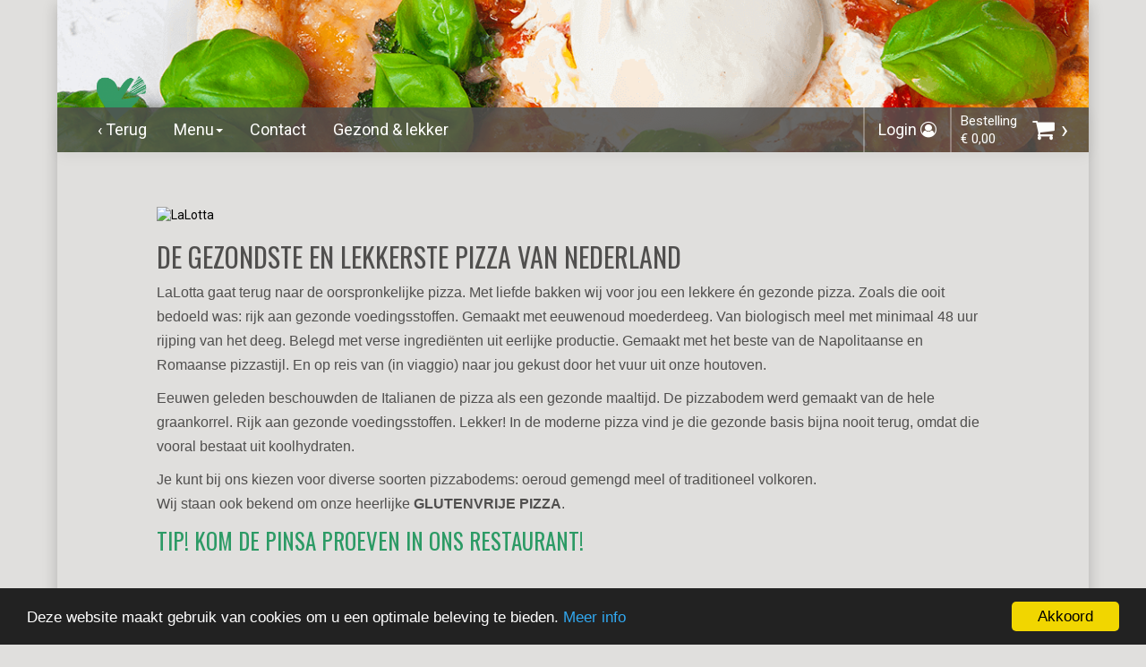

--- FILE ---
content_type: text/html
request_url: https://lalottapizza.cashdesk.nl/gezondste-pizza
body_size: 8116
content:
<!DOCTYPE html>
<html>

<head>
    <meta charset="utf-8">
    <meta http-equiv="X-UA-Compatible" content="IE=edge">
    <meta name="viewport" content="width=device-width, initial-scale=1">
        <title>LaLotta - de gezondste en lekkerste pizza van Nederland</title>
    <meta name="description" content="LaLotta bakt de gezondste en lekkerste pizza van Nederland">
    <meta name="keywords" content="">
        <meta name="robots" content="index, follow" />
    <meta name="mobile-web-app-capable" content="yes">
    <meta name="apple-mobile-web-app-capable" content="yes" />
    <meta name="apple-mobile-web-app-status-bar-style" content="#333333" />
        <meta name="apple-mobile-web-app-title" content="LaLotta">
        <meta name="application-name" content="LaLotta" />
    
                <meta property="og:image" content="https://lalottapizza.cashdesk.nl/content/images/logo.png" />
        <meta property="og:url" content="https://lalottapizza.cashdesk.nl" />
        <meta name="twitter:domain" content="https://lalottapizza.cashdesk.nl" />
        <meta name="twitter:image" content="https://lalottapizza.cashdesk.nl/content/images/logo.png" />

        
    <meta name="author" content="www.cashdesk.nl" />
    <meta name="rating" content="general" />

    <!-- Schema.org markup for Google+ -->
    <meta itemprop="name" content="LaLotta - de gezondste en lekkerste pizza van Nederland">
    <meta itemprop="description" content="LaLotta bakt de gezondste en lekkerste pizza van Nederland">

    <!-- Twitter Card data -->
    <meta name="twitter:title" content="LaLotta - de gezondste en lekkerste pizza van Nederland">
    <meta name="twitter:description" content="LaLotta bakt de gezondste en lekkerste pizza van Nederland">
    <meta name="twitter:card" content="summary" />


    <!-- Open Graph data -->
    <meta property="og:title" content="LaLotta - de gezondste en lekkerste pizza van Nederland" />
    <meta property="og:type" content="website" />
    <meta property="og:description" content="LaLotta bakt de gezondste en lekkerste pizza van Nederland" />
    <meta property="og:site_name" content="LaLotta - de gezondste en lekkerste pizza van Nederland" />

    <link rel="icon" href="/content/images/favicon.png">
<link rel="apple-touch-icon" href="/content/images/favicon.png">
<link href="https://static.cashdesk.nl/css/styles.css" rel="stylesheet">
<link href="/styles.css" rel="stylesheet">

<!--[if lt IE 9]>
  <script src="https://oss.maxcdn.com/html5shiv/3.7.3/html5shiv.min.js"></script>
  <script src="https://oss.maxcdn.com/respond/1.4.2/respond.min.js"></script>
<![endif]-->



<link href="/custom.css" rel="stylesheet">


    

        <!-- google analytics NL -->
        <script>
            (function(i,s,o,g,r,a,m){i['GoogleAnalyticsObject']=r;i[r]=i[r]||function(){   (i[r].q=i[r].q||[]).push(arguments)},i[r].l=1*new Date();a=s.createElement(o),   m=s.getElementsByTagName(o)[0];a.async=1;a.src=g;m.parentNode.insertBefore(a,m)   })(window,document,'script','https://www.google-analytics.com/analytics.js','ga');     ga('create', 'UA-133559117-1', 'auto');   ga('send', 'pageview');
        </script>
    <script>
        var globalSettings = {
            analyticsActive: true,
            google_analytics_code: 'UA-133559117-1',
        };
    </script>

<!-- Facebook Pixel Code -->
    <script>
        !function(f,b,e,v,n,t,s){if(f.fbq)return;n=f.fbq=function(){n.callMethod?
        n.callMethod.apply(n,arguments):n.queue.push(arguments)};if(!f._fbq)f._fbq=n;
        n.push=n;n.loaded=!0;n.version='2.0';n.queue=[];t=b.createElement(e);t.async=!0;
        t.src=v;s=b.getElementsByTagName(e)[0];s.parentNode.insertBefore(t,s)}(window,
        document,'script','//connect.facebook.net/en_US/fbevents.js');
        // Insert Your Facebook Pixel ID below.
        fbq('init', '559249311210833');
        fbq('track', 'PageView');
    </script>
    <!-- Insert Your Facebook Pixel ID below. -->
    <noscript>
        <img height="1" width="1" style="display:none" src="https://www.facebook.com/tr?id=559249311210833&amp;amp;ev=PageView&amp;amp;noscript=1" />
    </noscript>
    <!-- End Facebook Pixel Code -->

<script>
    var languageSettings = {
        AutoCompleteResponse_PickAnAddress: 'Kies een adres uit de selectiebox' ? 'Kies een adres uit de selectiebox' : 'Please select a option from the selectbox.',
        AutoCompleteResponse_NoActiveLocation: 'Wij bezorgen niet op deze locatie',
        AutoCompleteResponse_AddZipcodeOrHousenumber: 'Voeg alstublieft een postcode of huisnummer toe aan uw zoekopdracht' ? 'Voeg alstublieft een postcode of huisnummer toe aan uw zoekopdracht' : 'Please add an postal code or housenumber to your search.'
    }
</script>


        <script src='https://www.google.com/recaptcha/api.js'></script>

</head>

<body class=" theme-modern extra-page shopping-cart-buttons-style-0 isWebsite multistore-true">




    <!-- <body class="inverse"> -->
    <div class="wrapper">

    <div class="header small" style="background-image:url('/content/images/header.png');">
        <!-- BEST LOGO DIMENSIONS 272x200 -->
        <a href="/" class="logo hide-md">
            <img
                src="/Content/images/logo.png"
                style="
                    
                    
                    
                    "
                alt="Logo">
        </a>
        <!-- Static navbar -->
        <nav class="navbar navbar-default" id="main_navbar">
    <div class="container-fluid">
        <div class="navbar-header">
            <a href="/" class="logo"><img src="/Content/images/logo.png" alt="Logo"></a>
            <button type="button" class="pull-right mobile-menu opennav" aria-controls="navbar">
                <span class="sr-only">Toggle navigation</span>
                <i class="fa fa-bars opennav"></i>
            </button>
        </div>
        <div id="navbar" class="navbar-collapse collapse">
            <div id="navbar_mainmenu" class="overlay main-menu">
                <a href="#" class="closebtn closenav">&times;</a>
                <ul class="nav navbar-nav">
                                    <li><a href="">‹ Terug</a></li>
                                        <li class="dropdown">
                                            <a href="#" class="dropdown-toggle" data-toggle="dropdown" role="button" aria-haspopup="true" aria-expanded="false">Menu<span class="caret"></span></a>
                                            <ul class="dropdown-menu">
                                                    <li><a href="/lalotta/menu">LaLotta</a></li>
                                                    <li><a href="/lalottapizzautrecht/menu">LaLotta Pizza Utrecht</a></li>

                                            </ul>
                                        </li>
                                    <li><a href="/contact-opnemen">Contact</a></li>
                                    <li><a href="/gezondste-pizza">Gezond &amp; lekker</a></li>

                            <li class="menu-login-item"><a href="/user/login">Login</a></li>
                </ul>
            </div>

            <ul class="nav navbar-nav navbar-right sub-menu">
                        <li class="hide-md nav-cart"><a href="/user/login">Login <i class="fa fa-user-circle-o"></i></a></li>
                <li class="nav-cart" id="CartContainer" data-linkcart="/bestel">
                    <div class="spinner"></div>

                    <!-- START CART-CONTAINER -->
                    <!-- END CART-CONTAINER -->
                </li>
                <!-- <li class="nav-cart">
            <a href="/bestel" class="cart-href">
                <div class="order-info">
                    <span class="order-top-info">Bestelling</span>
                    <span class="order-bottom-info">0,00</span>
                </div>
                <div class="order-cart">
                    <i class="fa fa-shopping-cart cart-icon"></i>
                    <span class="cart-chevron">&rsaquo;</span>
                </div>
            </a>
        </li> -->
            </ul>
        </div>

        <!--/.nav-collapse -->
    </div>
    <!--/.container-fluid -->
</nav>

    </div>
        <!-- START ORDER-WRAPPER -->
        <div class="order-choise">
            <!-- START CONTAINER -->
            <div class="container">
                <div class="row">
                    <div class="col-xs-12">

                        <div class="spacer-2"></div>
                        <div class="spacer-2"></div>
                        <div class="spacer-2"></div>

                        

<div class="row">
    <div class="col-xs-12 col-sm-12 col-md-11 col-lg-10 col-center custom-content">
        <link rel="stylesheet" type="text/css" href="//fonts.googleapis.com/css?family=Oswald">
<img src="https://lalottapizza.nl/wp-content/uploads/2019/01/lalotta-hart-groen-58px.png" alt="LaLotta"><h2 style="font-family:'Oswald',Helvetica,Arial,Lucida,sans-serif; text-transform: uppercase;color:#504f4e">De gezondste en lekkerste pizza van Nederland</h2>
<p style="font-family: 'Droid Sans',Helvetica,Arial,Lucida,sans-serif; font-variant: normal; font-size: 16px; font-weight: normal; font-style: normal; line-height: 1.7; color:#504f4e">
LaLotta gaat terug naar de oorspronkelijke pizza. Met liefde bakken wij voor jou een lekkere én gezonde pizza. Zoals die ooit bedoeld was: rijk aan gezonde voedingsstoffen. Gemaakt met eeuwenoud moederdeeg. Van biologisch meel met minimaal 48 uur rijping van het deeg. Belegd met verse ingrediënten uit eerlijke productie. Gemaakt met het beste van de Napolitaanse en Romaanse pizzastijl. En op reis van (in viaggio) naar jou gekust door het vuur uit onze houtoven.</p>

<p style="font-family: 'Droid Sans',Helvetica,Arial,Lucida,sans-serif; font-variant: normal; font-size: 16px; font-weight: normal; font-style: normal; line-height: 1.7; color:#504f4e">
Eeuwen geleden beschouwden de Italianen de pizza als een gezonde maaltijd. De pizzabodem werd gemaakt van de hele graankorrel. Rijk aan gezonde voedingsstoffen. Lekker! In de moderne pizza vind je die gezonde basis bijna nooit terug, omdat die vooral bestaat uit koolhydraten.</p>

<p style="font-family: 'Droid Sans',Helvetica,Arial,Lucida,sans-serif; font-variant: normal; font-size: 16px; font-weight: normal; font-style: normal; line-height: 1.7; color:#504f4e">
Je kunt bij ons kiezen voor diverse soorten pizzabodems: oeroud gemengd meel of traditioneel volkoren. <br>Wij staan ook bekend om onze heerlijke <strong>GLUTENVRIJE PIZZA</strong>.</p>

<p style="font-family:'Oswald',Helvetica,Arial,Lucida,sans-serif; text-transform: uppercase;color:#2c9a65 ;font-size: 25px"><a href="https://lalottapizza.nl/" style="color:#2c9a65">Tip! Kom de pinsa proeven in ons restaurant!</a> </p>
    </div>
</div>


                        <!-- INSERT CONTENT -->

                        <div class="spacer-2"></div>
                        <div class="spacer-2"></div>
                        <div class="spacer-2"></div>


                    </div>
                </div>
            </div>
            <!-- END CONTAINER -->
        </div>
        <!-- END ORDER-WRAPPER -->
        <div class="app-footer ">
    <div class="container">
        <div class="row">
            <div class="col-xs-12">
<p style="text-align: center;"><img src="https://lalottapizza.nl/wp-content/uploads/2019/01/lalotta-hart-groen-58px.png" alt="LaLotta"></p>
<link rel="stylesheet" type="text/css" href="//fonts.googleapis.com/css?family=Oswald" />
<H3 style="font-family:'Oswald',Helvetica,Arial,Lucida,sans-serif; text-align: center; text-transform: uppercase;color:#f0ede8">LaLotta Pizza e Pinsaria</h3>

<p style="font-family:'Droid Sans',Helvetica,Arial,Lucida,sans-serif; text-align: center; font-variant: normal; font-size: 14px; font-weight: normal; font-style: normal; line-height: 1.7; color:#f0ede8">Jan van Scorelstraat 21<br>3583 CJ Utrecht<br><a href="tel:0307438648">030 - 7438648</a></p>
            </div>
            <div class="col-xs-12">
                <div class="app-footer-container">
                                    </div>
            </div>
        </div>
    </div>
</div>
<div class="footer">
    <div class="container">
        <div class="row">
            <div class="col-xs-12">
                <p class="credit">
                    <a href="https://www.cashdesk.nl" target="_blank"> Powered by | &copy; <strong>Cashdesk</strong> </a>
                    2026
                        <a href="/reviews/0" class="rating-link" title="url to ratings and reviews">
                            -
                            <span class="rating-text">1011 beoordelingen</span>
                            <span class="rating-star">
&#9733&#9733&#9733&#9733&#9734                        </span>
                    </a>

                    &nbsp;&nbsp;&nbsp;
                        <a href="http://www.facebook.com/lalottapizza.nl" class="social-footer" target="_blank" title="facebook url"><i class="fa fa-facebook-official"></i></a>
                    &nbsp;
                    &nbsp;
                        <a href="http://www.instagram.com/lalotta" class="social-footer" target="_blank" title="instagram url"><i class="fa fa-instagram"></i></a>
                    &nbsp;
                </p>
            </div>
        </div>
    </div>
</div>

    <span class="hide none" itemprop="aggregateRating" itemscope="" itemtype="http://schema.org/AggregateRating">
        <span itemprop="name">LaLotta Pizza Utrecht</span>
        <span itemprop="ratingValue">4</span> sterren na
        <span itemprop="reviewCount">1011</span> reviews
        <div itemprop="itemReviewed" itemscope itemtype="http://schema.org/Restaurant" style="visibility:hidden;display:none">
            <span itemprop="name">LaLotta Pizza Utrecht</span>
            <img class="none hidden hide" itemprop="image" src="/content/images/logo.png" alt="Restaurant logo" />
            <h2 class="none hidden hide">Recente recensies van <span itemprop="name"></span></h2>
        </div>
    </span>
    <script type="application/ld+json">
        {
            "@context":"http://schema.org",
            "@type":"Restaurant",
            "image": "https://lalottapizza.cashdesk.nl/content/images/logo.png",
            "name": "LaLotta Pizza Utrecht",
            "address": {
                "addressCountry":"NL"
            },
            "aggregateRating":{
                "@type":"AggregateRating",
                "ratingValue":"4",
                "reviewCount":"1011",
                "bestRating":"5"
            }
        }
    </script>


    </div>
    <!--     <div class="opencart_button">
        OPEN
    </div> -->



    <script>
        var settings = {
            layout: 'list',
            dynamicHeader: false
        }
    </script>
    
    <div class="colorText"></div>
<div class="backgroundTwoColor"></div>

<script>
    console.log('loaded: pre-scripts');

    var generalLanguage = {
        CouponError2: `Voer een code in`,
        CouponControleerButton: `controleer code`,
        OepsWaarschuwingsTitel: `Oeps`,
        alcoholCancel: `Nee, annuleren`,
        alcoholConfirm: `Ja, ga verder`,
        alcoholCheckTitle: `Ben je 18 jaar of ouder?`,
        alcoholCheckText: `Om je bestelling af te ronden, moet je bevestigen dat je oud genoeg bent om dit item te kopen in het land van aanschaf. Je moet je 18+ leeftijd kunnen aantonen met een geldige ID-kaart om je bestelling te ontvangen.`,
        checkoutFromCheckPhone: `Vul telefoonnummer in`,
        oke: `Oke`,
        sluiten: `Sluiten`,

        method_bezorgen: `bezorging`,
        method_uitgeschakeld: `is vandaag niet beschikbaar`,
        method_afhalen: `afhalen`,
        method_ingeschakeld: `beschikbaar`,
        menu_contact: `Contact`,

        cart_widget_pick_a_location_multiple: `Kies een vestiging`,
        cart_widget_pick_a_location_single: `Kies bestelmethode`,
        cart_widget_pick_a_location_delivery: `Bezorgen op`,
        cart_widget_pick_a_location_takeaway: `Afhalen op`,
        reviews: `Reviews`,
        edit: `Edit`,




    }


    var localCart = {};

    function sendAnalytics(_params) {
        try {
            if (!globalSettings || !globalSettings.google_analytics_code) return;
            let gtagDefined = (typeof gtag !== 'undefined' && gtag );

            // https://developers.google.com/analytics/devguides/collection/ga4/events?client_type=gtag
            let params = {
                event: 'event',
                event_name: '',
                event_parameters: {}
            }

            // overwrite defaults
            if (_params.event) params.event = _params.event
            if (_params.event_name) params.event_name = _params.event_name
            if (_params.event_parameters) params.event_parameters = _params.event_parameters

            // return if no event_name
            if (!params.event_name) return;

            // always set sent_to
                params.event_parameters.sent_to = globalSettings.google_analytics_code;


            //gtag('event', 'page_view', { 'send_to': 'xxx' });
            if (gtagDefined) {
                console.log('-> Sending GTAG...', params)
                gtag(params.event, params.event_name, params.event_parameters);
            } else if (dataLayer) {
                let dataItem = {
                    event: params.event_name,
                    ecommerce: params.event_parameters
                };
                console.log('-> Sending GTM', dataItem)
                dataLayer.push(dataItem);
            } else {
                console.log('-> No analytics..')
            }
        } catch (err) {
            // silence
        }
    }
</script>

<script src="https://cdnjs.cloudflare.com/ajax/libs/jquery/1.12.4/jquery.min.js" crossorigin="anonymous"></script>
<script src="https://cdnjs.cloudflare.com/ajax/libs/moment.js/2.29.1/moment.min.js" integrity="sha512-qTXRIMyZIFb8iQcfjXWCO8+M5Tbc38Qi5WzdPOYZHIlZpzBHG3L3by84BBBOiRGiEb7KKtAOAs5qYdUiZiQNNQ==" crossorigin="anonymous" referrerpolicy="no-referrer"></script>
<script src="https://cdnjs.cloudflare.com/ajax/libs/jqueryui/1.12.1/jquery-ui.min.js" crossorigin="anonymous"></script>
<script src="https://cdnjs.cloudflare.com/ajax/libs/twitter-bootstrap/3.3.7/js/bootstrap.min.js" crossorigin="anonymous"></script>

<link rel="stylesheet" href="https://cdn.jsdelivr.net/npm/bootstrap-select@1.13.14/dist/css/bootstrap-select.min.css">
<script src="https://cdn.jsdelivr.net/npm/bootstrap-select@1.13.14/dist/js/bootstrap-select.min.js"></script>

<script src="https://static.cashdesk.nl/js/bundle.min.js"></script>







<script src="/scripts.js"></script>
<script src="/Content/js/loyalty.js"></script>
<script src="/Content/js/parallax.min.js"></script>



<script src="/Content/js/menu-functions.js"></script>
<script src="/Content/js/menu-function.js"></script>
<script src="/Content/js/menu-order-handling.js"></script>

<script type="text/javascript">
    window.cookieconsent_options = { "message": "Deze website maakt gebruik van cookies om u een optimale beleving te bieden.", "dismiss": "Akkoord", "learnMore": "Meer info", "link": "/privacy", "theme": "dark-bottom" };
</script>

<script src="https://static.cashdesk.nl/js/cookie.js"></script>

<script>

    // Get IE or Edge browser version
    var version = detectIE();

    if (version === false) {
        // document.getElementById('result').innerHTML = '<s>IE/Edge</s>';
    } else if (version >= 12) {
        // document.getElementById('result').innerHTML = 'Edge ' + version;
    } else {

        //overide swal with normal alert
        swal = function (obj) {
            var type = obj.type ? obj.type : ''
            var title = obj.title ? obj.title : ''
            var text = obj.text ? obj.text : ''

            alert(type + ' ' + title + ' ' + text)
            return;
        }

        var html = ''
        html += '<div class="ie-alert">'
        html += '<p>Gebruik <a href="https://www.google.nl/chrome/browser/desktop/index.html">Google Chrome</a>, <a href="https://www.mozilla.org/nl/firefox/new/">Firefox</a>, Safari, Edge of <a href="http://www.opera.com/nl">Opera</a> webbrowser voor een betere website ervaring! <strong>(bij problemen kunt u proberen de pagina te verversen <i class="fa fa-refresh" aria-hidden="true"></i>)</strong></p>'
        html += '</div>'
        document.querySelector('body').insertAdjacentHTML('beforeend', html);
    }

    // add details to debug result
    // document.getElementById('details').innerHTML = window.navigator.userAgent;

    /**
     * detect IE
     * returns version of IE or false, if browser is not Internet Explorer
     */
    function detectIE() {
        var ua = window.navigator.userAgent;

        // Test values; Uncomment to check result …

        // IE 10
        // ua = 'Mozilla/5.0 (compatible; MSIE 10.0; Windows NT 6.2; Trident/6.0)';

        // IE 11
        // ua = 'Mozilla/5.0 (Windows NT 6.3; Trident/7.0; rv:11.0) like Gecko';

        // Edge 12 (Spartan)
        // ua = 'Mozilla/5.0 (Windows NT 10.0; WOW64) AppleWebKit/537.36 (KHTML, like Gecko) Chrome/39.0.2171.71 Safari/537.36 Edge/12.0';

        // Edge 13
        // ua = 'Mozilla/5.0 (Windows NT 10.0; Win64; x64) AppleWebKit/537.36 (KHTML, like Gecko) Chrome/46.0.2486.0 Safari/537.36 Edge/13.10586';
        var msie = ua.indexOf('MSIE ');
        if (msie > 0) {
            // IE 10 or older => return version number
            return parseInt(ua.substring(msie + 5, ua.indexOf('.', msie)), 10);
        }
        var trident = ua.indexOf('Trident/');
        if (trident > 0) {
            // IE 11 => return version number
            var rv = ua.indexOf('rv:');
            return parseInt(ua.substring(rv + 3, ua.indexOf('.', rv)), 10);
        }
        var edge = ua.indexOf('Edge/');
        if (edge > 0) {
            // Edge (IE 12+) => return version number
            return parseInt(ua.substring(edge + 5, ua.indexOf('.', edge)), 10);
        }
        // other browser
        return false;
    }

    $(function () {
        //$('select.form-control').select2();

        if (typeof init === 'function') { init() }

        if (globalSettings) {
            if (globalSettings.analyticsActive) {
                $('body').on('click', '[data-gaevent]', function (e) {
                    //console.log($(this).closest('[href]').attr('href'))
                    var $this = this

                    var gaOptions = {
                        eventCategory: $($this).attr('data-eventCategory'), //Typically the object that was interacted with (e.g. 'Video')
                        eventAction: $($this).attr('data-eventAction'), //The type of interaction (e.g. 'play')
                        eventLabel: $($this).attr('data-eventLabel') ? $($this).attr('data-eventLabel') : window.location.href, //Useful for categorizing events (e.g. 'Fall Campaign')
                    }

                    if ($($this).attr('data-eventBeacon') == 'true') {
                        gaOptions.transport = 'beacon'
                    }

                    // migrate ga -> gtag
                    // https://developers.google.com/analytics/devguides/migration/ua/analyticsjs-to-gtagjs

                    // default events
                    // https://developers.google.com/analytics/devguides/collection/gtagjs/events#default-event-categories-and-labels

                    if (typeof ga === 'function') ga('send', 'event', gaOptions);
                    if (typeof gtag === 'function') {

                        var gtagEventname = 'event';
                        if ($(this).attr('data-eventName')) gtagEventname = $(this).attr('data-eventName');

                        var gtagOptions = {
                            event_category: gaOptions.eventCategory,
                            event_label: gaOptions.eventLabel,
                        };

                        if (globalSettings && globalSettings.google_analytics_code) gtagOptions.send_to = globalSettings.google_analytics_code;

                        gtag(gtagEventname, gaOptions.eventAction, gtagOptions);
                    }
                })
            }
        }
    });


    //const logoutLink = document.querySelector('a[href="/user/logout"]');
    //const loginIcon = document.querySelector('a[href="/user/login"]');
    //if (logoutLink) {
    //  console.log("User is logged in");
    // loginIcon.style.display = "none";
    //} else if (loginButton) {
    //  console.log("User is not logged in");
    // loginIcon.style.display = "block";
    //}


    document.addEventListener("DOMContentLoaded", function () {
        if (typeof Swiper === "function") {
            const container = document.querySelector(".swiper-container");
            if (container) {
                new Swiper(container, {
                    slidesPerView: 6,
                    spaceBetween: 17,
                    navigation: {
                        nextEl: ".swiper-button-next",
                        prevEl: ".swiper-button-prev",
                    },
                    breakpoints: {
                        320: {
                            slidesPerView: 3,
                            spaceBetween: 10
                        },
                        768: {
                            slidesPerView: 4,
                            spaceBetween: 15
                        },
                        1024: {
                            slidesPerView: 6,
                            spaceBetween: 17
                        }
                    }
                });
            } else {
                console.warn("Swiper container not found.");
            }
        } else {
            console.warn("Swiper library is not loaded.");
        }
    });





</script>

<script>
    console.log('loaded: after-scripts');
</script>

<script type="text/javascript" src="/Content/js/tipdriver.js"></script>

<script src="/custom.js"></script>



        <script type="text/javascript">
            $(document).ready(function(){
                var recaptchaAccept = false
                var _siteKey = '6LcV76gZAAAAAF5lVAIUk3drHhKBVH2qvRo3AHnf';
                var renderRecaptcha = function () {
                    grecaptcha.render('ReCaptchContainer', {
                        'sitekey': _siteKey,
                        'callback': reCaptchaCallback,
                        theme: 'light', //light or dark
                        type: 'image',// image or audio
                        size: 'normal'//normal or compact
                    });
                };
                var reCaptchaCallback = function (response) {
                    if (response !== '') {
                        $('.g-status').css('color', 'green').html('ReCaptcha goed opgelost <i class="fa fa-check"></i>');
                        recaptchaAccept = true
                    }
                };

                $('form[action="/SendMsg"]').on('submit', function(e){
                    if(!recaptchaAccept) e.preventDefault();
                    var $form = this
                    var message = 'Vink de checkbox aan';
                    if (typeof (grecaptcha) != 'undefined') {
                        var response = grecaptcha.getResponse();
                        if(response.length == 0){
                            message = 'Probeer de ReCaptcha opnieuw'
                        } else {
                            message = 'Success!'
                            recaptchaAccept = true
                            $($form)[0].submit()
                        }
                    }
                    $('.g-status').html(message);
                    $('.g-status').css('color', (message.toLowerCase() == 'success!') ? "green" : "red");
                })
            })
        </script>


</body>

</html>

--- FILE ---
content_type: text/html
request_url: https://lalottapizza.cashdesk.nl/Cart?path=/gezondste-pizza
body_size: 721
content:
<a href="#" class="cart-href ripple" data-ripple-color="rgba(51, 122, 183, 1)">
    <div class="order-info">
        <span class="order-top-info">Bestelling</span>
        <span class="order-bottom-info">€ 0,00</span>
    </div>
    <div class="order-cart">
        <i class="fa fa-shopping-cart cart-icon"></i>
        <span class="cart-chevron">&rsaquo;</span>
    </div>
</a>

<div class="nav-cart-container">
    <!-- START CART-INNER -->
    <div class="cart-inner">
        
        <div class="cart-list">
            <button class="cart-href-extra top-close-cart-button hide">&times;</button>

                <div class="cart-store-container"></div>


                            <div class="cart-line normal">
                    <div class="spacer-2"></div>
                    <div class="spacer-2"></div>
                    <i class="fa fa-shopping-bag emtpy-shopping-bag"></i>
                    <h3 class="text-center text-muted">
                        U heeft nog geen producten in uw winkelmandje.
                    </h3>
                    <div class="spacer-2"></div>
                    <div class="spacer-2"></div>

                </div>

                

                <div class="cart-divider-strong"></div>
                <div class="price-total-container">
                    <div class="row">
                        <div class="col-xs-2">
                            
                        </div>
                        <div class="col-xs-5">
                            <p class="price-total">Totaal:</p>
                        </div>
                        <div class="col-xs-3">
                            <p class="price-total price-total-number-container"><strong><span class="price-total-number">€ 0,00</span></strong></p>
                        </div>
                    </div>
                </div>
                <div class="controls cart-line">

                    <div class="row">
                        <div class="col-xs-12 control">
                        </div>

                        <div class="col-xs-12 col-sm-6 control">
                            <div class="control-inner">
                                <button class="btn btn-block btn-default cart-href-extra" data-coupon="false">Verder winkelen <i class="fa fa-angle-up"></i></button>
                            </div>
                        </div>

                        <div class="col-xs-12 col-sm-6 control">
                            <div class="control-inner">
                                    <button class="afrekenen btn btn-block btn-primary disabled" disabled>Bestellen</button>
                            </div>
                        </div>
                    </div>
                </div>
                    <div class="cart-line clean">
                        <p style="text-align: center;"><img src="https://lalottapizza.nl/wp-content/uploads/2019/01/lalotta-hart-groen-58px.png" alt="LaLotta"></p>
                    </div>
                <div class="cart-line clean">
                    <ul class="pay-methods pay-horizontal">
                        
                    </ul>
                </div>
            </div>
        
    </div>
    
</div>


--- FILE ---
content_type: text/css;charset=utf-8
request_url: https://lalottapizza.cashdesk.nl/styles.css
body_size: 86446
content:


/* \\10.1.0.74\webspace\hosting\LaLotta Pizza\content\css\content.css */


/*! jQuery UI - v1.12.1 - 2016-09-14
* http://jqueryui.com
* Includes: core.css, accordion.css, autocomplete.css, menu.css, button.css, controlgroup.css, checkboxradio.css, datepicker.css, dialog.css, draggable.css, resizable.css, progressbar.css, selectable.css, selectmenu.css, slider.css, sortable.css, spinner.css, tabs.css, tooltip.css, theme.css
* To view and modify this theme, visit http://jqueryui.com/themeroller/?ffDefault=Verdana%2CArial%2Csans-serif&fwDefault=normal&fsDefault=1.1em&cornerRadius=4px&bgColorHeader=cccccc&bgTextureHeader=highlight_soft&bgImgOpacityHeader=75&borderColorHeader=aaaaaa&fcHeader=222222&iconColorHeader=222222&bgColorContent=ffffff&bgTextureContent=flat&bgImgOpacityContent=75&borderColorContent=aaaaaa&fcContent=222222&iconColorContent=222222&bgColorDefault=e6e6e6&bgTextureDefault=glass&bgImgOpacityDefault=75&borderColorDefault=d3d3d3&fcDefault=555555&iconColorDefault=888888&bgColorHover=dadada&bgTextureHover=glass&bgImgOpacityHover=75&borderColorHover=999999&fcHover=212121&iconColorHover=454545&bgColorActive=ffffff&bgTextureActive=glass&bgImgOpacityActive=65&borderColorActive=aaaaaa&fcActive=212121&iconColorActive=454545&bgColorHighlight=fbf9ee&bgTextureHighlight=glass&bgImgOpacityHighlight=55&borderColorHighlight=fcefa1&fcHighlight=363636&iconColorHighlight=2e83ff&bgColorError=fef1ec&bgTextureError=glass&bgImgOpacityError=95&borderColorError=cd0a0a&fcError=cd0a0a&iconColorError=cd0a0a&bgColorOverlay=aaaaaa&bgTextureOverlay=flat&bgImgOpacityOverlay=0&opacityOverlay=30&bgColorShadow=aaaaaa&bgTextureShadow=flat&bgImgOpacityShadow=0&opacityShadow=30&thicknessShadow=8px&offsetTopShadow=-8px&offsetLeftShadow=-8px&cornerRadiusShadow=8px
* Copyright jQuery Foundation and other contributors; Licensed MIT */@import url("https://fonts.googleapis.com/css?family=Roboto:100,300,400,700");@import url("https://fonts.googleapis.com/css?family=Playfair+Display:400,700,900");@import url("https://fonts.googleapis.com/css?family=Lora:400,700");@import url("https://fonts.googleapis.com/css?family=Rubik:300,400,700,900");.ui-helper-hidden{display:none}.ui-helper-hidden-accessible{border:0;clip:rect(0 0 0 0);height:1px;margin:-1px;overflow:hidden;padding:0;position:absolute;width:1px}.ui-helper-reset{margin:0;padding:0;border:0;outline:0;line-height:1.3;text-decoration:none;font-size:100%;list-style:none}.ui-helper-clearfix:before,.ui-helper-clearfix:after{content:"";display:table;border-collapse:collapse}.ui-helper-clearfix:after{clear:both}.ui-helper-zfix{width:100%;height:100%;top:0;left:0;position:absolute;opacity:0;filter:Alpha(Opacity=0)}.ui-front{z-index:100}.ui-state-disabled{cursor:default !important;pointer-events:none}.ui-icon{display:inline-block;vertical-align:middle;margin-top:-.25em;position:relative;text-indent:-99999px;overflow:hidden;background-repeat:no-repeat}.ui-widget-icon-block{left:50%;margin-left:-8px;display:block}.ui-widget-overlay{position:fixed;top:0;left:0;width:100%;height:100%}.ui-accordion .ui-accordion-header{display:block;cursor:pointer;position:relative;margin:2px 0 0 0;padding:.5em .5em .5em .7em;font-size:100%}.ui-accordion .ui-accordion-content{padding:1em 2.2em;border-top:0;overflow:auto}.ui-autocomplete{position:absolute;top:0;left:0;cursor:default}.ui-menu{list-style:none;padding:0;margin:0;display:block;outline:0}.ui-menu .ui-menu{position:absolute}.ui-menu .ui-menu-item{margin:0;cursor:pointer;list-style-image:url("[data-uri]")}.ui-menu .ui-menu-item-wrapper{position:relative;padding:3px 1em 3px .4em}.ui-menu .ui-menu-divider{margin:5px 0;height:0;font-size:0;line-height:0;border-width:1px 0 0 0}.ui-menu .ui-state-focus,.ui-menu .ui-state-active{margin:-1px}.ui-menu-icons{position:relative}.ui-menu-icons .ui-menu-item-wrapper{padding-left:2em}.ui-menu .ui-icon{position:absolute;top:0;bottom:0;left:.2em;margin:auto 0}.ui-menu .ui-menu-icon{left:auto;right:0}.ui-button{padding:.4em 1em;display:inline-block;position:relative;line-height:normal;margin-right:.1em;cursor:pointer;vertical-align:middle;text-align:center;-webkit-user-select:none;-moz-user-select:none;-ms-user-select:none;user-select:none;overflow:visible}.ui-button,.ui-button:link,.ui-button:visited,.ui-button:hover,.ui-button:active{text-decoration:none}.ui-button-icon-only{width:2em;box-sizing:border-box;text-indent:-9999px;white-space:nowrap}input.ui-button.ui-button-icon-only{text-indent:0}.ui-button-icon-only .ui-icon{position:absolute;top:50%;left:50%;margin-top:-8px;margin-left:-8px}.ui-button.ui-icon-notext .ui-icon{padding:0;width:2.1em;height:2.1em;text-indent:-9999px;white-space:nowrap}input.ui-button.ui-icon-notext .ui-icon{width:auto;height:auto;text-indent:0;white-space:normal;padding:.4em 1em}input.ui-button::-moz-focus-inner,button.ui-button::-moz-focus-inner{border:0;padding:0}.ui-controlgroup{vertical-align:middle;display:inline-block}.ui-controlgroup>.ui-controlgroup-item{float:left;margin-left:0;margin-right:0}.ui-controlgroup>.ui-controlgroup-item:focus,.ui-controlgroup>.ui-controlgroup-item.ui-visual-focus{z-index:9999}.ui-controlgroup-vertical>.ui-controlgroup-item{display:block;float:none;width:100%;margin-top:0;margin-bottom:0;text-align:left}.ui-controlgroup-vertical .ui-controlgroup-item{box-sizing:border-box}.ui-controlgroup .ui-controlgroup-label{padding:.4em 1em}.ui-controlgroup .ui-controlgroup-label span{font-size:80%}.ui-controlgroup-horizontal .ui-controlgroup-label+.ui-controlgroup-item{border-left:none}.ui-controlgroup-vertical .ui-controlgroup-label+.ui-controlgroup-item{border-top:none}.ui-controlgroup-horizontal .ui-controlgroup-label.ui-widget-content{border-right:none}.ui-controlgroup-vertical .ui-controlgroup-label.ui-widget-content{border-bottom:none}.ui-controlgroup-vertical .ui-spinner-input{width:75%;width:calc( 100% - 2.4em)}.ui-controlgroup-vertical .ui-spinner .ui-spinner-up{border-top-style:solid}.ui-checkboxradio-label .ui-icon-background{box-shadow:inset 1px 1px 1px #ccc;border-radius:.12em;border:none}.ui-checkboxradio-radio-label .ui-icon-background{width:16px;height:16px;border-radius:1em;overflow:visible;border:none}.ui-checkboxradio-radio-label.ui-checkboxradio-checked .ui-icon,.ui-checkboxradio-radio-label.ui-checkboxradio-checked:hover .ui-icon{background-image:none;width:8px;height:8px;border-width:4px;border-style:solid}.ui-checkboxradio-disabled{pointer-events:none}.ui-datepicker{width:17em;padding:.2em .2em 0;display:none}.ui-datepicker .ui-datepicker-header{position:relative;padding:.2em 0}.ui-datepicker .ui-datepicker-prev,.ui-datepicker .ui-datepicker-next{position:absolute;top:2px;width:1.8em;height:1.8em}.ui-datepicker .ui-datepicker-prev-hover,.ui-datepicker .ui-datepicker-next-hover{top:1px}.ui-datepicker .ui-datepicker-prev{left:2px}.ui-datepicker .ui-datepicker-next{right:2px}.ui-datepicker .ui-datepicker-prev-hover{left:1px}.ui-datepicker .ui-datepicker-next-hover{right:1px}.ui-datepicker .ui-datepicker-prev span,.ui-datepicker .ui-datepicker-next span{display:block;position:absolute;left:50%;margin-left:-8px;top:50%;margin-top:-8px}.ui-datepicker .ui-datepicker-title{margin:0 2.3em;line-height:1.8em;text-align:center}.ui-datepicker .ui-datepicker-title select{font-size:1em;margin:1px 0}.ui-datepicker select.ui-datepicker-month,.ui-datepicker select.ui-datepicker-year{width:45%}.ui-datepicker table{width:100%;font-size:.9em;border-collapse:collapse;margin:0 0 .4em}.ui-datepicker th{padding:.7em .3em;text-align:center;font-weight:bold;border:0}.ui-datepicker td{border:0;padding:1px}.ui-datepicker td span,.ui-datepicker td a{display:block;padding:.2em;text-align:right;text-decoration:none}.ui-datepicker .ui-datepicker-buttonpane{background-image:none;margin:.7em 0 0 0;padding:0 .2em;border-left:0;border-right:0;border-bottom:0}.ui-datepicker .ui-datepicker-buttonpane button{float:right;margin:.5em .2em .4em;cursor:pointer;padding:.2em .6em .3em .6em;width:auto;overflow:visible}.ui-datepicker .ui-datepicker-buttonpane button.ui-datepicker-current{float:left}.ui-datepicker.ui-datepicker-multi{width:auto}.ui-datepicker-multi .ui-datepicker-group{float:left}.ui-datepicker-multi .ui-datepicker-group table{width:95%;margin:0 auto .4em}.ui-datepicker-multi-2 .ui-datepicker-group{width:50%}.ui-datepicker-multi-3 .ui-datepicker-group{width:33.3%}.ui-datepicker-multi-4 .ui-datepicker-group{width:25%}.ui-datepicker-multi .ui-datepicker-group-last .ui-datepicker-header,.ui-datepicker-multi .ui-datepicker-group-middle .ui-datepicker-header{border-left-width:0}.ui-datepicker-multi .ui-datepicker-buttonpane{clear:left}.ui-datepicker-row-break{clear:both;width:100%;font-size:0}.ui-datepicker-rtl{direction:rtl}.ui-datepicker-rtl .ui-datepicker-prev{right:2px;left:auto}.ui-datepicker-rtl .ui-datepicker-next{left:2px;right:auto}.ui-datepicker-rtl .ui-datepicker-prev:hover{right:1px;left:auto}.ui-datepicker-rtl .ui-datepicker-next:hover{left:1px;right:auto}.ui-datepicker-rtl .ui-datepicker-buttonpane{clear:right}.ui-datepicker-rtl .ui-datepicker-buttonpane button{float:left}.ui-datepicker-rtl .ui-datepicker-buttonpane button.ui-datepicker-current,.ui-datepicker-rtl .ui-datepicker-group{float:right}.ui-datepicker-rtl .ui-datepicker-group-last .ui-datepicker-header,.ui-datepicker-rtl .ui-datepicker-group-middle .ui-datepicker-header{border-right-width:0;border-left-width:1px}.ui-datepicker .ui-icon{display:block;text-indent:-99999px;overflow:hidden;background-repeat:no-repeat;left:.5em;top:.3em}.ui-dialog{position:absolute;top:0;left:0;padding:.2em;outline:0}.ui-dialog .ui-dialog-titlebar{padding:.4em 1em;position:relative}.ui-dialog .ui-dialog-title{float:left;margin:.1em 0;white-space:nowrap;width:90%;overflow:hidden;text-overflow:ellipsis}.ui-dialog .ui-dialog-titlebar-close{position:absolute;right:.3em;top:50%;width:20px;margin:-10px 0 0 0;padding:1px;height:20px}.ui-dialog .ui-dialog-content{position:relative;border:0;padding:.5em 1em;background:none;overflow:auto}.ui-dialog .ui-dialog-buttonpane{text-align:left;border-width:1px 0 0 0;background-image:none;margin-top:.5em;padding:.3em 1em .5em .4em}.ui-dialog .ui-dialog-buttonpane .ui-dialog-buttonset{float:right}.ui-dialog .ui-dialog-buttonpane button{margin:.5em .4em .5em 0;cursor:pointer}.ui-dialog .ui-resizable-n{height:2px;top:0}.ui-dialog .ui-resizable-e{width:2px;right:0}.ui-dialog .ui-resizable-s{height:2px;bottom:0}.ui-dialog .ui-resizable-w{width:2px;left:0}.ui-dialog .ui-resizable-se,.ui-dialog .ui-resizable-sw,.ui-dialog .ui-resizable-ne,.ui-dialog .ui-resizable-nw{width:7px;height:7px}.ui-dialog .ui-resizable-se{right:0;bottom:0}.ui-dialog .ui-resizable-sw{left:0;bottom:0}.ui-dialog .ui-resizable-ne{right:0;top:0}.ui-dialog .ui-resizable-nw{left:0;top:0}.ui-draggable .ui-dialog-titlebar{cursor:move}.ui-draggable-handle{-ms-touch-action:none;touch-action:none}.ui-resizable{position:relative}.ui-resizable-handle{position:absolute;font-size:0.1px;display:block;-ms-touch-action:none;touch-action:none}.ui-resizable-disabled .ui-resizable-handle,.ui-resizable-autohide .ui-resizable-handle{display:none}.ui-resizable-n{cursor:n-resize;height:7px;width:100%;top:-5px;left:0}.ui-resizable-s{cursor:s-resize;height:7px;width:100%;bottom:-5px;left:0}.ui-resizable-e{cursor:e-resize;width:7px;right:-5px;top:0;height:100%}.ui-resizable-w{cursor:w-resize;width:7px;left:-5px;top:0;height:100%}.ui-resizable-se{cursor:se-resize;width:12px;height:12px;right:1px;bottom:1px}.ui-resizable-sw{cursor:sw-resize;width:9px;height:9px;left:-5px;bottom:-5px}.ui-resizable-nw{cursor:nw-resize;width:9px;height:9px;left:-5px;top:-5px}.ui-resizable-ne{cursor:ne-resize;width:9px;height:9px;right:-5px;top:-5px}.ui-progressbar{height:2em;text-align:left;overflow:hidden}.ui-progressbar .ui-progressbar-value{margin:-1px;height:100%}.ui-progressbar .ui-progressbar-overlay{background:url("[data-uri]");height:100%;filter:alpha(opacity=25);opacity:0.25}.ui-progressbar-indeterminate .ui-progressbar-value{background-image:none}.ui-selectable{-ms-touch-action:none;touch-action:none}.ui-selectable-helper{position:absolute;z-index:100;border:1px dotted black}.ui-selectmenu-menu{padding:0;margin:0;position:absolute;top:0;left:0;display:none}.ui-selectmenu-menu .ui-menu{overflow:auto;overflow-x:hidden;padding-bottom:1px}.ui-selectmenu-menu .ui-menu .ui-selectmenu-optgroup{font-size:1em;font-weight:bold;line-height:1.5;padding:2px 0.4em;margin:0.5em 0 0 0;height:auto;border:0}.ui-selectmenu-open{display:block}.ui-selectmenu-text{display:block;margin-right:20px;overflow:hidden;text-overflow:ellipsis}.ui-selectmenu-button.ui-button{text-align:left;white-space:nowrap;width:14em}.ui-selectmenu-icon.ui-icon{float:right;margin-top:0}.ui-slider{position:relative;text-align:left}.ui-slider .ui-slider-handle{position:absolute;z-index:2;width:1.2em;height:1.2em;cursor:default;-ms-touch-action:none;touch-action:none}.ui-slider .ui-slider-range{position:absolute;z-index:1;font-size:.7em;display:block;border:0;background-position:0 0}.ui-slider.ui-state-disabled .ui-slider-handle,.ui-slider.ui-state-disabled .ui-slider-range{filter:inherit}.ui-slider-horizontal{height:.8em}.ui-slider-horizontal .ui-slider-handle{top:-.3em;margin-left:-.6em}.ui-slider-horizontal .ui-slider-range{top:0;height:100%}.ui-slider-horizontal .ui-slider-range-min{left:0}.ui-slider-horizontal .ui-slider-range-max{right:0}.ui-slider-vertical{width:.8em;height:100px}.ui-slider-vertical .ui-slider-handle{left:-.3em;margin-left:0;margin-bottom:-.6em}.ui-slider-vertical .ui-slider-range{left:0;width:100%}.ui-slider-vertical .ui-slider-range-min{bottom:0}.ui-slider-vertical .ui-slider-range-max{top:0}.ui-sortable-handle{-ms-touch-action:none;touch-action:none}.ui-spinner{position:relative;display:inline-block;overflow:hidden;padding:0;vertical-align:middle}.ui-spinner-input{border:none;background:none;color:inherit;padding:.222em 0;margin:.2em 0;vertical-align:middle;margin-left:.4em;margin-right:2em}.ui-spinner-button{width:1.6em;height:50%;font-size:.5em;padding:0;margin:0;text-align:center;position:absolute;cursor:default;display:block;overflow:hidden;right:0}.ui-spinner a.ui-spinner-button{border-top-style:none;border-bottom-style:none;border-right-style:none}.ui-spinner-up{top:0}.ui-spinner-down{bottom:0}.ui-tabs{position:relative;padding:.2em}.ui-tabs .ui-tabs-nav{margin:0;padding:.2em .2em 0}.ui-tabs .ui-tabs-nav li{list-style:none;float:left;position:relative;top:0;margin:1px .2em 0 0;border-bottom-width:0;padding:0;white-space:nowrap}.ui-tabs .ui-tabs-nav .ui-tabs-anchor{float:left;padding:.5em 1em;text-decoration:none}.ui-tabs .ui-tabs-nav li.ui-tabs-active{margin-bottom:-1px;padding-bottom:1px}.ui-tabs .ui-tabs-nav li.ui-tabs-active .ui-tabs-anchor,.ui-tabs .ui-tabs-nav li.ui-state-disabled .ui-tabs-anchor,.ui-tabs .ui-tabs-nav li.ui-tabs-loading .ui-tabs-anchor{cursor:text}.ui-tabs-collapsible .ui-tabs-nav li.ui-tabs-active .ui-tabs-anchor{cursor:pointer}.ui-tabs .ui-tabs-panel{display:block;border-width:0;padding:1em 1.4em;background:none}.ui-tooltip{padding:8px;position:absolute;z-index:9999;max-width:300px}body .ui-tooltip{border-width:2px}.ui-widget{font-family:Verdana,Arial,sans-serif;font-size:1.1em}.ui-widget .ui-widget{font-size:1em}.ui-widget input,.ui-widget select,.ui-widget textarea,.ui-widget button{font-family:Verdana,Arial,sans-serif;font-size:1em}.ui-widget.ui-widget-content{border:1px solid #d3d3d3}.ui-widget-content{border:1px solid #aaa;background:#fff;color:#222}.ui-widget-content a{color:#222}.ui-widget-header{border:1px solid #aaa;background:#ccc url("images/ui-bg_highlight-soft_75_cccccc_1x100.png") 50% 50% repeat-x;color:#222;font-weight:bold}.ui-widget-header a{color:#222}.ui-state-default,.ui-widget-content .ui-state-default,.ui-widget-header .ui-state-default,.ui-button,html .ui-button.ui-state-disabled:hover,html .ui-button.ui-state-disabled:active{border:1px solid #d3d3d3;background:#e6e6e6 url("images/ui-bg_glass_75_e6e6e6_1x400.png") 50% 50% repeat-x;font-weight:normal;color:#555}.ui-state-default a,.ui-state-default a:link,.ui-state-default a:visited,a.ui-button,a:link.ui-button,a:visited.ui-button,.ui-button{color:#555;text-decoration:none}.ui-state-hover,.ui-widget-content .ui-state-hover,.ui-widget-header .ui-state-hover,.ui-state-focus,.ui-widget-content .ui-state-focus,.ui-widget-header .ui-state-focus,.ui-button:hover,.ui-button:focus{border:1px solid #999;background:#dadada url("images/ui-bg_glass_75_dadada_1x400.png") 50% 50% repeat-x;font-weight:normal;color:#212121}.ui-state-hover a,.ui-state-hover a:hover,.ui-state-hover a:link,.ui-state-hover a:visited,.ui-state-focus a,.ui-state-focus a:hover,.ui-state-focus a:link,.ui-state-focus a:visited,a.ui-button:hover,a.ui-button:focus{color:#212121;text-decoration:none}.ui-visual-focus{box-shadow:0 0 3px 1px #5e9ed6}.ui-state-active,.ui-widget-content .ui-state-active,.ui-widget-header .ui-state-active,a.ui-button:active,.ui-button:active,.ui-button.ui-state-active:hover{border:1px solid #aaa;background:#fff url("images/ui-bg_glass_65_ffffff_1x400.png") 50% 50% repeat-x;font-weight:normal;color:#212121}.ui-icon-background,.ui-state-active .ui-icon-background{border:#aaa;background-color:#212121}.ui-state-active a,.ui-state-active a:link,.ui-state-active a:visited{color:#212121;text-decoration:none}.ui-state-highlight,.ui-widget-content .ui-state-highlight,.ui-widget-header .ui-state-highlight{border:1px solid #fcefa1;background:#fbf9ee url("images/ui-bg_glass_55_fbf9ee_1x400.png") 50% 50% repeat-x;color:#363636}.ui-state-checked{border:1px solid #fcefa1;background:#fbf9ee}.ui-state-highlight a,.ui-widget-content .ui-state-highlight a,.ui-widget-header .ui-state-highlight a{color:#363636}.ui-state-error,.ui-widget-content .ui-state-error,.ui-widget-header .ui-state-error{border:1px solid #cd0a0a;background:#fef1ec url("images/ui-bg_glass_95_fef1ec_1x400.png") 50% 50% repeat-x;color:#cd0a0a}.ui-state-error a,.ui-widget-content .ui-state-error a,.ui-widget-header .ui-state-error a{color:#cd0a0a}.ui-state-error-text,.ui-widget-content .ui-state-error-text,.ui-widget-header .ui-state-error-text{color:#cd0a0a}.ui-priority-primary,.ui-widget-content .ui-priority-primary,.ui-widget-header .ui-priority-primary{font-weight:bold}.ui-priority-secondary,.ui-widget-content .ui-priority-secondary,.ui-widget-header .ui-priority-secondary{opacity:.7;filter:Alpha(Opacity=70);font-weight:normal}.ui-state-disabled,.ui-widget-content .ui-state-disabled,.ui-widget-header .ui-state-disabled{opacity:.35;filter:Alpha(Opacity=35);background-image:none}.ui-state-disabled .ui-icon{filter:Alpha(Opacity=35)}.ui-icon{width:16px;height:16px}.ui-icon,.ui-widget-content .ui-icon{background-image:url("images/ui-icons_222222_256x240.png")}.ui-widget-header .ui-icon{background-image:url("images/ui-icons_222222_256x240.png")}.ui-state-hover .ui-icon,.ui-state-focus .ui-icon,.ui-button:hover .ui-icon,.ui-button:focus .ui-icon{background-image:url("images/ui-icons_454545_256x240.png")}.ui-state-active .ui-icon,.ui-button:active .ui-icon{background-image:url("images/ui-icons_454545_256x240.png")}.ui-state-highlight .ui-icon,.ui-button .ui-state-highlight.ui-icon{background-image:url("images/ui-icons_2e83ff_256x240.png")}.ui-state-error .ui-icon,.ui-state-error-text .ui-icon{background-image:url("images/ui-icons_cd0a0a_256x240.png")}.ui-button .ui-icon{background-image:url("images/ui-icons_888888_256x240.png")}.ui-icon-blank{background-position:16px 16px}.ui-icon-caret-1-n{background-position:0 0}.ui-icon-caret-1-ne{background-position:-16px 0}.ui-icon-caret-1-e{background-position:-32px 0}.ui-icon-caret-1-se{background-position:-48px 0}.ui-icon-caret-1-s{background-position:-65px 0}.ui-icon-caret-1-sw{background-position:-80px 0}.ui-icon-caret-1-w{background-position:-96px 0}.ui-icon-caret-1-nw{background-position:-112px 0}.ui-icon-caret-2-n-s{background-position:-128px 0}.ui-icon-caret-2-e-w{background-position:-144px 0}.ui-icon-triangle-1-n{background-position:0 -16px}.ui-icon-triangle-1-ne{background-position:-16px -16px}.ui-icon-triangle-1-e{background-position:-32px -16px}.ui-icon-triangle-1-se{background-position:-48px -16px}.ui-icon-triangle-1-s{background-position:-65px -16px}.ui-icon-triangle-1-sw{background-position:-80px -16px}.ui-icon-triangle-1-w{background-position:-96px -16px}.ui-icon-triangle-1-nw{background-position:-112px -16px}.ui-icon-triangle-2-n-s{background-position:-128px -16px}.ui-icon-triangle-2-e-w{background-position:-144px -16px}.ui-icon-arrow-1-n{background-position:0 -32px}.ui-icon-arrow-1-ne{background-position:-16px -32px}.ui-icon-arrow-1-e{background-position:-32px -32px}.ui-icon-arrow-1-se{background-position:-48px -32px}.ui-icon-arrow-1-s{background-position:-65px -32px}.ui-icon-arrow-1-sw{background-position:-80px -32px}.ui-icon-arrow-1-w{background-position:-96px -32px}.ui-icon-arrow-1-nw{background-position:-112px -32px}.ui-icon-arrow-2-n-s{background-position:-128px -32px}.ui-icon-arrow-2-ne-sw{background-position:-144px -32px}.ui-icon-arrow-2-e-w{background-position:-160px -32px}.ui-icon-arrow-2-se-nw{background-position:-176px -32px}.ui-icon-arrowstop-1-n{background-position:-192px -32px}.ui-icon-arrowstop-1-e{background-position:-208px -32px}.ui-icon-arrowstop-1-s{background-position:-224px -32px}.ui-icon-arrowstop-1-w{background-position:-240px -32px}.ui-icon-arrowthick-1-n{background-position:1px -48px}.ui-icon-arrowthick-1-ne{background-position:-16px -48px}.ui-icon-arrowthick-1-e{background-position:-32px -48px}.ui-icon-arrowthick-1-se{background-position:-48px -48px}.ui-icon-arrowthick-1-s{background-position:-64px -48px}.ui-icon-arrowthick-1-sw{background-position:-80px -48px}.ui-icon-arrowthick-1-w{background-position:-96px -48px}.ui-icon-arrowthick-1-nw{background-position:-112px -48px}.ui-icon-arrowthick-2-n-s{background-position:-128px -48px}.ui-icon-arrowthick-2-ne-sw{background-position:-144px -48px}.ui-icon-arrowthick-2-e-w{background-position:-160px -48px}.ui-icon-arrowthick-2-se-nw{background-position:-176px -48px}.ui-icon-arrowthickstop-1-n{background-position:-192px -48px}.ui-icon-arrowthickstop-1-e{background-position:-208px -48px}.ui-icon-arrowthickstop-1-s{background-position:-224px -48px}.ui-icon-arrowthickstop-1-w{background-position:-240px -48px}.ui-icon-arrowreturnthick-1-w{background-position:0 -64px}.ui-icon-arrowreturnthick-1-n{background-position:-16px -64px}.ui-icon-arrowreturnthick-1-e{background-position:-32px -64px}.ui-icon-arrowreturnthick-1-s{background-position:-48px -64px}.ui-icon-arrowreturn-1-w{background-position:-64px -64px}.ui-icon-arrowreturn-1-n{background-position:-80px -64px}.ui-icon-arrowreturn-1-e{background-position:-96px -64px}.ui-icon-arrowreturn-1-s{background-position:-112px -64px}.ui-icon-arrowrefresh-1-w{background-position:-128px -64px}.ui-icon-arrowrefresh-1-n{background-position:-144px -64px}.ui-icon-arrowrefresh-1-e{background-position:-160px -64px}.ui-icon-arrowrefresh-1-s{background-position:-176px -64px}.ui-icon-arrow-4{background-position:0 -80px}.ui-icon-arrow-4-diag{background-position:-16px -80px}.ui-icon-extlink{background-position:-32px -80px}.ui-icon-newwin{background-position:-48px -80px}.ui-icon-refresh{background-position:-64px -80px}.ui-icon-shuffle{background-position:-80px -80px}.ui-icon-transfer-e-w{background-position:-96px -80px}.ui-icon-transferthick-e-w{background-position:-112px -80px}.ui-icon-folder-collapsed{background-position:0 -96px}.ui-icon-folder-open{background-position:-16px -96px}.ui-icon-document{background-position:-32px -96px}.ui-icon-document-b{background-position:-48px -96px}.ui-icon-note{background-position:-64px -96px}.ui-icon-mail-closed{background-position:-80px -96px}.ui-icon-mail-open{background-position:-96px -96px}.ui-icon-suitcase{background-position:-112px -96px}.ui-icon-comment{background-position:-128px -96px}.ui-icon-person{background-position:-144px -96px}.ui-icon-print{background-position:-160px -96px}.ui-icon-trash{background-position:-176px -96px}.ui-icon-locked{background-position:-192px -96px}.ui-icon-unlocked{background-position:-208px -96px}.ui-icon-bookmark{background-position:-224px -96px}.ui-icon-tag{background-position:-240px -96px}.ui-icon-home{background-position:0 -112px}.ui-icon-flag{background-position:-16px -112px}.ui-icon-calendar{background-position:-32px -112px}.ui-icon-cart{background-position:-48px -112px}.ui-icon-pencil{background-position:-64px -112px}.ui-icon-clock{background-position:-80px -112px}.ui-icon-disk{background-position:-96px -112px}.ui-icon-calculator{background-position:-112px -112px}.ui-icon-zoomin{background-position:-128px -112px}.ui-icon-zoomout{background-position:-144px -112px}.ui-icon-search{background-position:-160px -112px}.ui-icon-wrench{background-position:-176px -112px}.ui-icon-gear{background-position:-192px -112px}.ui-icon-heart{background-position:-208px -112px}.ui-icon-star{background-position:-224px -112px}.ui-icon-link{background-position:-240px -112px}.ui-icon-cancel{background-position:0 -128px}.ui-icon-plus{background-position:-16px -128px}.ui-icon-plusthick{background-position:-32px -128px}.ui-icon-minus{background-position:-48px -128px}.ui-icon-minusthick{background-position:-64px -128px}.ui-icon-close{background-position:-80px -128px}.ui-icon-closethick{background-position:-96px -128px}.ui-icon-key{background-position:-112px -128px}.ui-icon-lightbulb{background-position:-128px -128px}.ui-icon-scissors{background-position:-144px -128px}.ui-icon-clipboard{background-position:-160px -128px}.ui-icon-copy{background-position:-176px -128px}.ui-icon-contact{background-position:-192px -128px}.ui-icon-image{background-position:-208px -128px}.ui-icon-video{background-position:-224px -128px}.ui-icon-script{background-position:-240px -128px}.ui-icon-alert{background-position:0 -144px}.ui-icon-info{background-position:-16px -144px}.ui-icon-notice{background-position:-32px -144px}.ui-icon-help{background-position:-48px -144px}.ui-icon-check{background-position:-64px -144px}.ui-icon-bullet{background-position:-80px -144px}.ui-icon-radio-on{background-position:-96px -144px}.ui-icon-radio-off{background-position:-112px -144px}.ui-icon-pin-w{background-position:-128px -144px}.ui-icon-pin-s{background-position:-144px -144px}.ui-icon-play{background-position:0 -160px}.ui-icon-pause{background-position:-16px -160px}.ui-icon-seek-next{background-position:-32px -160px}.ui-icon-seek-prev{background-position:-48px -160px}.ui-icon-seek-end{background-position:-64px -160px}.ui-icon-seek-start{background-position:-80px -160px}.ui-icon-seek-first{background-position:-80px -160px}.ui-icon-stop{background-position:-96px -160px}.ui-icon-eject{background-position:-112px -160px}.ui-icon-volume-off{background-position:-128px -160px}.ui-icon-volume-on{background-position:-144px -160px}.ui-icon-power{background-position:0 -176px}.ui-icon-signal-diag{background-position:-16px -176px}.ui-icon-signal{background-position:-32px -176px}.ui-icon-battery-0{background-position:-48px -176px}.ui-icon-battery-1{background-position:-64px -176px}.ui-icon-battery-2{background-position:-80px -176px}.ui-icon-battery-3{background-position:-96px -176px}.ui-icon-circle-plus{background-position:0 -192px}.ui-icon-circle-minus{background-position:-16px -192px}.ui-icon-circle-close{background-position:-32px -192px}.ui-icon-circle-triangle-e{background-position:-48px -192px}.ui-icon-circle-triangle-s{background-position:-64px -192px}.ui-icon-circle-triangle-w{background-position:-80px -192px}.ui-icon-circle-triangle-n{background-position:-96px -192px}.ui-icon-circle-arrow-e{background-position:-112px -192px}.ui-icon-circle-arrow-s{background-position:-128px -192px}.ui-icon-circle-arrow-w{background-position:-144px -192px}.ui-icon-circle-arrow-n{background-position:-160px -192px}.ui-icon-circle-zoomin{background-position:-176px -192px}.ui-icon-circle-zoomout{background-position:-192px -192px}.ui-icon-circle-check{background-position:-208px -192px}.ui-icon-circlesmall-plus{background-position:0 -208px}.ui-icon-circlesmall-minus{background-position:-16px -208px}.ui-icon-circlesmall-close{background-position:-32px -208px}.ui-icon-squaresmall-plus{background-position:-48px -208px}.ui-icon-squaresmall-minus{background-position:-64px -208px}.ui-icon-squaresmall-close{background-position:-80px -208px}.ui-icon-grip-dotted-vertical{background-position:0 -224px}.ui-icon-grip-dotted-horizontal{background-position:-16px -224px}.ui-icon-grip-solid-vertical{background-position:-32px -224px}.ui-icon-grip-solid-horizontal{background-position:-48px -224px}.ui-icon-gripsmall-diagonal-se{background-position:-64px -224px}.ui-icon-grip-diagonal-se{background-position:-80px -224px}.ui-corner-all,.ui-corner-top,.ui-corner-left,.ui-corner-tl{border-top-left-radius:4px}.ui-corner-all,.ui-corner-top,.ui-corner-right,.ui-corner-tr{border-top-right-radius:4px}.ui-corner-all,.ui-corner-bottom,.ui-corner-left,.ui-corner-bl{border-bottom-left-radius:4px}.ui-corner-all,.ui-corner-bottom,.ui-corner-right,.ui-corner-br{border-bottom-right-radius:4px}.ui-widget-overlay{background:#aaa;opacity:.3;filter:Alpha(Opacity=30)}.ui-widget-shadow{-webkit-box-shadow:-8px -8px 8px #aaa;box-shadow:-8px -8px 8px #aaa}.starability-basic>label:before,.starability-grow>label:before,.starability-slot>label:before{content:'';pointer-events:none}.starability-basic,.starability-checkmark,.starability-fade,.starability-grow,.starability-growRotate,.starability-heart,.starability-heartbeat,.starability-slot{min-height:60px;padding:0;border:none}.starability-basic>label,.starability-checkmark>label,.starability-fade>label,.starability-grow>label,.starability-growRotate>label,.starability-heart>label,.starability-heartbeat>label,.starability-slot>label{float:left;font-size:.1em;color:transparent;cursor:pointer;background-repeat:no-repeat}.starability-basic{display:block;position:relative;width:150px}.starability-basic>input{position:absolute;margin-right:-100%;opacity:0}.starability-basic>input:checked ~ label,.starability-basic>input:focus ~ label{background-position:0 0}.starability-basic>input:checked+label,.starability-basic>input:focus+label{background-position:0 -30px}.starability-basic>input:hover ~ label{background-position:0 0}.starability-basic>input:hover+label,.starability-basic>label{background-position:0 -30px}.starability-basic>input:hover+label:before{opacity:1}.starability-basic>label{position:relative;display:inline-block;width:30px}.starability-basic>label,.starability-basic>label:before{height:30px;background-image:url([data-uri])}.starability-basic>label:before{position:absolute;display:block;background-position:0 30px;opacity:0}.starability-basic>label:nth-of-type(5):before{width:120px;left:-120px}.starability-basic>label:nth-of-type(4):before{width:90px;left:-90px}.starability-basic>label:nth-of-type(3):before{width:60px;left:-60px}.starability-basic>label:nth-of-type(2):before{width:30px;left:-30px}.starability-basic>label:nth-of-type(1):before{width:0;left:0}@media screen and (-webkit-min-device-pixel-ratio: 2), screen and (min-resolution: 192dpi){.starability-basic>label{background-image:url([data-uri]);background-size:30px auto}}.starability-slot{display:block;position:relative;width:150px}.starability-slot>input{position:absolute;margin-right:-100%;opacity:0}.starability-slot>input:checked ~ label,.starability-slot>input:focus ~ label{background-position:0 0}.starability-slot>input:checked+label,.starability-slot>input:focus+label{background-position:0 -30px}.starability-slot>input:hover ~ label{background-position:0 0}.starability-slot>input:hover+label,.starability-slot>label{background-position:0 -30px}.starability-slot>input:hover+label:before{opacity:1}.starability-slot>label{position:relative;display:inline-block;width:30px}.starability-slot>label,.starability-slot>label:before{height:30px;background-image:url([data-uri])}.starability-slot>label:before{position:absolute;display:block;background-position:0 30px;opacity:0}.starability-slot>label:nth-of-type(5):before{width:120px;left:-120px}.starability-slot>label:nth-of-type(4):before{width:90px;left:-90px}.starability-slot>label:nth-of-type(3):before{width:60px;left:-60px}.starability-slot>label:nth-of-type(2):before{width:30px;left:-30px}.starability-slot>label:nth-of-type(1):before{width:0;left:0}@media screen and (-webkit-min-device-pixel-ratio: 2), screen and (min-resolution: 192dpi){.starability-slot>label{background-image:url([data-uri]);background-size:30px auto}}.starability-slot>input:checked ~ label,.starability-slot>input:focus ~ label,.starability-slot>input:hover ~ label{transition:background-position .7s}@keyframes a{0%{transform:scale(1)}70%{transform:scale(3);opacity:0}to{transform:scale(1);opacity:0}}.starability-grow{display:block;position:relative;width:150px}.starability-grow>input{position:absolute;margin-right:-100%;opacity:0}.starability-grow>input:checked ~ label,.starability-grow>input:focus ~ label{background-position:0 0}.starability-grow>input:checked+label,.starability-grow>input:focus+label{background-position:0 -30px}.starability-grow>input:hover ~ label{background-position:0 0}.starability-grow>input:hover+label,.starability-grow>label{background-position:0 -30px}.starability-grow>input:hover+label:before{opacity:1}.starability-grow>label{position:relative;display:inline-block;width:30px}.starability-grow>label,.starability-grow>label:before{height:30px;background-image:url([data-uri])}.starability-grow>label:before{position:absolute;display:block;background-position:0 30px;opacity:0}.starability-grow>label:nth-of-type(5):before{width:120px;left:-120px}.starability-grow>label:nth-of-type(4):before{width:90px;left:-90px}.starability-grow>label:nth-of-type(3):before{width:60px;left:-60px}.starability-grow>label:nth-of-type(2):before{width:30px;left:-30px}.starability-grow>label:nth-of-type(1):before{width:0;left:0}@media screen and (-webkit-min-device-pixel-ratio: 2), screen and (min-resolution: 192dpi){.starability-grow>label{background-image:url([data-uri]);background-size:30px auto}}.starability-grow>label:after{content:' ';position:absolute;display:none;width:30px;height:30px;background-image:url([data-uri]);background-repeat:no-repeat;bottom:0}@media screen and (-webkit-min-device-pixel-ratio: 2), screen and (min-resolution: 192dpi){.starability-grow>label:after{background-image:url([data-uri]);background-size:30px auto}}.starability-grow>input:checked+label:after{background-position:0 -30px;display:block;animation-duration:1s;animation-name:a;animation-fill-mode:forwards}@keyframes b{0%{transform:scale(1) rotate(0)}99%{transform:scale(4) rotate(90deg);opacity:0}to{transform:scale(1) rotate(0);opacity:0}}.starability-growRotate{display:block;position:relative;width:150px}.starability-growRotate>input{position:absolute;margin-right:-100%;opacity:0}.starability-growRotate>input:checked ~ label,.starability-growRotate>input:focus ~ label{background-position:0 0}.starability-growRotate>input:checked+label,.starability-growRotate>input:focus+label{background-position:0 -30px}.starability-growRotate>input:hover ~ label{background-position:0 0}.starability-growRotate>input:hover+label{background-position:0 -30px}.starability-growRotate>input:hover+label:before{opacity:1}.starability-growRotate>label{position:relative;display:inline-block;width:30px;background-position:0 -30px}.starability-growRotate>label,.starability-growRotate>label:before{height:30px;background-image:url([data-uri])}.starability-growRotate>label:before{content:'';position:absolute;display:block;background-position:0 30px;pointer-events:none;opacity:0}.starability-growRotate>label:nth-of-type(5):before{width:120px;left:-120px}.starability-growRotate>label:nth-of-type(4):before{width:90px;left:-90px}.starability-growRotate>label:nth-of-type(3):before{width:60px;left:-60px}.starability-growRotate>label:nth-of-type(2):before{width:30px;left:-30px}.starability-growRotate>label:nth-of-type(1):before{width:0;left:0}@media screen and (-webkit-min-device-pixel-ratio: 2), screen and (min-resolution: 192dpi){.starability-growRotate>label{background-image:url([data-uri]);background-size:30px auto}}.starability-growRotate>label:after{content:' ';position:absolute;display:none;width:30px;height:30px;background-image:url([data-uri]);background-repeat:no-repeat;bottom:0}@media screen and (-webkit-min-device-pixel-ratio: 2), screen and (min-resolution: 192dpi){.starability-growRotate>label:after{background-image:url([data-uri]);background-size:30px auto}}.starability-growRotate>input:checked+label:after{background-position:0 -30px;display:block;animation-duration:1s;animation-name:b;animation-fill-mode:forwards}@keyframes c{0%{transform:translateY(30px)}80%{opacity:100%}to{transform:none;opacity:0}}.starability-fade{display:block;position:relative;width:150px}.starability-fade>input{position:absolute;margin-right:-100%;opacity:0}.starability-fade>input:checked ~ label,.starability-fade>input:focus ~ label{background-position:0 0}.starability-fade>input:checked+label,.starability-fade>input:focus+label{background-position:0 -30px}.starability-fade>input:hover ~ label{background-position:0 0}.starability-fade>input:hover+label,.starability-fade>label{background-position:0 -30px}.starability-fade>input:hover+label:before{opacity:1}.starability-fade>label{position:relative;display:inline-block;width:30px}.starability-fade>label,.starability-fade>label:before{height:30px;background-image:url([data-uri])}.starability-fade>label:before{content:'';position:absolute;display:block;background-position:0 30px;pointer-events:none;opacity:0}.starability-fade>label:nth-of-type(5):before{width:120px;left:-120px}.starability-fade>label:nth-of-type(4):before{width:90px;left:-90px}.starability-fade>label:nth-of-type(3):before{width:60px;left:-60px}.starability-fade>label:nth-of-type(2):before{width:30px;left:-30px}.starability-fade>label:nth-of-type(1):before{width:0;left:0}@media screen and (-webkit-min-device-pixel-ratio: 2), screen and (min-resolution: 192dpi){.starability-fade>label{background-image:url([data-uri]);background-size:30px auto}}.starability-fade>label:after{content:' ';position:absolute;display:none;width:30px;height:30px;background-image:url([data-uri]);background-repeat:no-repeat;background-position:0 -30px;bottom:30px}@media screen and (-webkit-min-device-pixel-ratio: 2), screen and (min-resolution: 192dpi){.starability-fade>label:after{background-image:url([data-uri]);background-size:30px auto}}.starability-fade>input:checked+label:after{display:block;animation-name:c;animation-duration:1s;animation-fill-mode:forwards}@keyframes d{0%{transform:translateX(-15px)}60%,80%{opacity:1}70%{transform:none}to{opacity:0}}.starability-checkmark{display:block;position:relative;width:150px}.starability-checkmark>input{position:absolute;margin-right:-100%;opacity:0}.starability-checkmark>input:checked ~ label,.starability-checkmark>input:focus ~ label{background-position:0 0}.starability-checkmark>input:checked+label,.starability-checkmark>input:focus+label{background-position:0 -30px}.starability-checkmark>input:hover ~ label{background-position:0 0}.starability-checkmark>input:hover+label{background-position:0 -30px}.starability-checkmark>input:hover+label:before{opacity:1}.starability-checkmark>label{position:relative;display:inline-block;width:30px;background-position:0 -30px;z-index:1}.starability-checkmark>label,.starability-checkmark>label:before{height:30px;background-image:url([data-uri])}.starability-checkmark>label:before{content:'';position:absolute;display:block;background-position:0 30px;pointer-events:none;opacity:0}.starability-checkmark>label:nth-of-type(5):before{width:120px;left:-120px}.starability-checkmark>label:nth-of-type(4):before{width:90px;left:-90px}.starability-checkmark>label:nth-of-type(3):before{width:60px;left:-60px}.starability-checkmark>label:nth-of-type(2):before{width:30px;left:-30px}.starability-checkmark>label:nth-of-type(1):before{width:0;left:0}@media screen and (-webkit-min-device-pixel-ratio: 2), screen and (min-resolution: 192dpi){.starability-checkmark>label{background-image:url([data-uri]);background-size:30px auto}}.starability-checkmark>label:after{content:' ';position:absolute;display:none;width:30px;height:30px;background-repeat:no-repeat;background-image:url([data-uri])}@media screen and (-webkit-min-device-pixel-ratio: 2), screen and (min-resolution: 192dpi){.starability-checkmark>label:after{background-image:url([data-uri]);background-size:30px auto}}.starability-checkmark>label:nth-of-type(5):after{right:-45px}.starability-checkmark>label:nth-of-type(4):after{right:-75px}.starability-checkmark>label:nth-of-type(3):after{right:-105px}.starability-checkmark>label:nth-of-type(2):after{right:-135px}.starability-checkmark>label:nth-of-type(1):after{right:-165px}.starability-checkmark>input:checked+label:after{display:inline-block;animation-name:d;animation-duration:.7s;animation-fill-mode:forwards}@keyframes e{0%{transform:translateY(15px)}30%{transform:translateY(0);opacity:.7}45%{transform:translateY(0);transform:scale(1.1)}50%{transform:scale(0.9)}80%{opacity:.9}to{opacity:0}}.starability-heart{display:block;position:relative;width:150px}.starability-heart>input{position:absolute;margin-right:-100%;opacity:0}.starability-heart>input:checked ~ label,.starability-heart>input:focus ~ label{background-position:0 0}.starability-heart>input:checked+label,.starability-heart>input:focus+label{background-position:0 -30px}.starability-heart>input:hover ~ label{background-position:0 0}.starability-heart>input:hover+label,.starability-heart>label{background-position:0 -30px}.starability-heart>input:hover+label:before{opacity:1}.starability-heart>label{position:relative;display:inline-block;width:30px}.starability-heart>label,.starability-heart>label:before{height:30px;background-image:url([data-uri])}.starability-heart>label:before{content:'';position:absolute;display:block;background-position:0 30px;pointer-events:none;opacity:0}.starability-heart>label:nth-of-type(5):before{width:120px;left:-120px}.starability-heart>label:nth-of-type(4):before{width:90px;left:-90px}.starability-heart>label:nth-of-type(3):before{width:60px;left:-60px}.starability-heart>label:nth-of-type(2):before{width:30px;left:-30px}.starability-heart>label:nth-of-type(1):before{width:0;left:0}@media screen and (-webkit-min-device-pixel-ratio: 2), screen and (min-resolution: 192dpi){.starability-heart>label{background-image:url([data-uri]);background-size:30px auto}}.starability-heart>label:after{content:' ';position:absolute;display:none;width:30px;height:30px;background-image:url([data-uri]);background-repeat:no-repeat;transform:scale(0);bottom:30px}@media screen and (-webkit-min-device-pixel-ratio: 2), screen and (min-resolution: 192dpi){.starability-heart>label:after{background-image:url([data-uri]);background-size:30px auto}}.starability-heartbeat>label,.starability-heartbeat>label:before,.starability-result,.starability-result:after{background-image:url([data-uri]);height:30px}.starability-heart>input:checked+label:after{display:block;animation-name:e;animation-duration:1s;animation-fill-mode:forwards}.starability-result{position:relative;width:150px;font-size:.1em;color:transparent}.starability-result:after{content:' ';position:absolute;left:0;background-position:0 -30px}.starability-result[data-rating="5"]:after{width:150px}.starability-result[data-rating="4"]:after{width:120px}.starability-result[data-rating="3"]:after{width:90px}.starability-result[data-rating="2"]:after{width:60px}.starability-result[data-rating="1"]:after{width:30px}@keyframes f{0%{transform:translateY(15px)}30%{transform:translateY(0);opacity:1}45%{transform:translateY(0);transform:scale(0.8)}50%{transform:scale(0.7)}75%{opacity:.9}to{transform:scale(1.25);opacity:0}}.starability-heartbeat{display:block;position:relative;width:150px}.starability-heartbeat>input{position:absolute;margin-right:-100%;opacity:0}.starability-heartbeat>input:checked ~ label,.starability-heartbeat>input:focus ~ label{background-position:0 0}.starability-heartbeat>input:checked+label,.starability-heartbeat>input:focus+label{background-position:0 -30px}.starability-heartbeat>input:hover ~ label{background-position:0 0}.starability-heartbeat>input:hover+label{background-position:0 -30px}.starability-heartbeat>input:hover+label:before{opacity:1}.starability-heartbeat>label{position:relative;display:inline-block;width:30px;background-position:0 -30px}.starability-heartbeat>label:before{content:'';position:absolute;display:block;background-position:0 30px;pointer-events:none;opacity:0}.starability-heartbeat>label:nth-of-type(5):before{width:120px;left:-120px}.starability-heartbeat>label:nth-of-type(4):before{width:90px;left:-90px}.starability-heartbeat>label:nth-of-type(3):before{width:60px;left:-60px}.starability-heartbeat>label:nth-of-type(2):before{width:30px;left:-30px}.starability-heartbeat>label:nth-of-type(1):before{width:0;left:0}@media screen and (-webkit-min-device-pixel-ratio: 2), screen and (min-resolution: 192dpi){.starability-heartbeat>label{background-image:url([data-uri]);background-size:30px auto}}.starability-heartbeat>label:after{content:' ';position:absolute;display:none;width:30px;height:30px;background-image:url([data-uri]);background-repeat:no-repeat;bottom:30px}@media screen and (-webkit-min-device-pixel-ratio: 2), screen and (min-resolution: 192dpi){.starability-heartbeat>label:after{background-image:url([data-uri]);background-size:30px auto}}.starability-heartbeat>input:checked+label:after{display:block;animation-name:f;animation-timing-function:cubic-bezier(0.19, 1, 0.69, 1.35);animation-duration:1s;animation-fill-mode:forwards}body:after{content:url(https://static.cashdesk.nl/assets/images/close.png) url(https://static.cashdesk.nl/assets/images/loading.gif) url(https://static.cashdesk.nl/assets/images/prev.png) url(https://static.cashdesk.nl/assets/images/next.png);display:none}body.lb-disable-scrolling{overflow:hidden}.lightboxOverlay{position:absolute;top:0;left:0;z-index:9999;background-color:black;filter:progid:DXImageTransform.Microsoft.Alpha(Opacity=80);opacity:0.8;display:none}.lightbox{position:absolute;left:0;width:100%;z-index:10000;text-align:center;line-height:0;font-weight:normal}.lightbox .lb-image{display:block;height:auto;max-width:inherit;max-height:none;border-radius:3px;border:4px solid white}.lightbox a img{border:none}.lb-outerContainer{position:relative;*zoom:1;width:250px;height:250px;margin:0 auto;border-radius:4px;background-color:white}.lb-outerContainer:after{content:"";display:table;clear:both}.lb-loader{position:absolute;top:43%;left:0;height:25%;width:100%;text-align:center;line-height:0}.lb-cancel{display:block;width:32px;height:32px;margin:0 auto;background:url(https://static.cashdesk.nl/assets/images/loading.gif) no-repeat}.lb-nav{position:absolute;top:0;left:0;height:100%;width:100%;z-index:10}.lb-container>.nav{left:0}.lb-nav a{outline:none;background-image:url("[data-uri]")}.lb-prev,.lb-next{height:100%;cursor:pointer;display:block}.lb-nav a.lb-prev{width:34%;left:0;float:left;background:url(/Content/assets/images/prev.png) left 48% no-repeat;filter:progid:DXImageTransform.Microsoft.Alpha(Opacity=0);opacity:0;-webkit-transition:opacity 0.6s;-moz-transition:opacity 0.6s;-o-transition:opacity 0.6s;transition:opacity 0.6s}.lb-nav a.lb-prev:hover{filter:progid:DXImageTransform.Microsoft.Alpha(Opacity=100);opacity:1}.lb-nav a.lb-next{width:64%;right:0;float:right;background:url(/Content/assets/images/next.png) right 48% no-repeat;filter:progid:DXImageTransform.Microsoft.Alpha(Opacity=0);opacity:0;-webkit-transition:opacity 0.6s;-moz-transition:opacity 0.6s;-o-transition:opacity 0.6s;transition:opacity 0.6s}.lb-nav a.lb-next:hover{filter:progid:DXImageTransform.Microsoft.Alpha(Opacity=100);opacity:1}.lb-dataContainer{margin:0 auto;padding-top:5px;*zoom:1;width:100%;-moz-border-radius-bottomleft:4px;-webkit-border-bottom-left-radius:4px;border-bottom-left-radius:4px;-moz-border-radius-bottomright:4px;-webkit-border-bottom-right-radius:4px;border-bottom-right-radius:4px}.lb-dataContainer:after{content:"";display:table;clear:both}.lb-data{padding:0 4px;color:#ccc}.lb-data .lb-details{width:85%;float:left;text-align:left;line-height:1.1em}.lb-data .lb-caption{font-size:13px;font-weight:bold;line-height:1em}.lb-data .lb-caption a{color:#4ae}.lb-data .lb-number{display:block;clear:left;padding-bottom:1em;font-size:12px;color:#999999}.lb-data .lb-close{display:block;float:right;width:30px;height:30px;background:url(/Content/assets/images/close.png) top right no-repeat;text-align:right;outline:none;filter:progid:DXImageTransform.Microsoft.Alpha(Opacity=70);opacity:0.7;-webkit-transition:opacity 0.2s;-moz-transition:opacity 0.2s;-o-transition:opacity 0.2s;transition:opacity 0.2s}.lb-data .lb-close:hover{cursor:pointer;filter:progid:DXImageTransform.Microsoft.Alpha(Opacity=100);opacity:1}@font-face{font-family:'Montserrat';font-style:normal;font-weight:300;src:local("Montserrat Light"),local("Montserrat-Light"),url(https://fonts.gstatic.com/s/montserrat/v12/IVeH6A3MiFyaSEiudUMXE5mXQ0gn0-UdQv02W-SySUA.woff2) format("woff2");unicode-range:U+0460-052F, U+1C80-1C88, U+20B4, U+2DE0-2DFF, U+A640-A69F, U+FE2E-FE2F}@font-face{font-family:'Montserrat';font-style:normal;font-weight:300;src:local("Montserrat Light"),local("Montserrat-Light"),url(https://fonts.gstatic.com/s/montserrat/v12/IVeH6A3MiFyaSEiudUMXE23PJHrlYDflBZ8jpDuHrUE.woff2) format("woff2");unicode-range:U+0400-045F, U+0490-0491, U+04B0-04B1, U+2116}@font-face{font-family:'Montserrat';font-style:normal;font-weight:300;src:local("Montserrat Light"),local("Montserrat-Light"),url(https://fonts.gstatic.com/s/montserrat/v12/IVeH6A3MiFyaSEiudUMXE9RVd-_K1mWccr43Mya9Crg.woff2) format("woff2");unicode-range:U+0102-0103, U+0110-0111, U+1EA0-1EF9, U+20AB}@font-face{font-family:'Montserrat';font-style:normal;font-weight:300;src:local("Montserrat Light"),local("Montserrat-Light"),url(https://fonts.gstatic.com/s/montserrat/v12/IVeH6A3MiFyaSEiudUMXE1Yo3yjVQ1y6DauKPXl5S54.woff2) format("woff2");unicode-range:U+0100-024F, U+0259, U+1E00-1EFF, U+20A0-20AB, U+20AD-20CF, U+2C60-2C7F, U+A720-A7FF}@font-face{font-family:'Montserrat';font-style:normal;font-weight:300;src:local("Montserrat Light"),local("Montserrat-Light"),url(https://fonts.gstatic.com/s/montserrat/v12/IVeH6A3MiFyaSEiudUMXEweOulFbQKHxPa89BaxZzA0.woff2) format("woff2");unicode-range:U+0000-00FF, U+0131, U+0152-0153, U+02BB-02BC, U+02C6, U+02DA, U+02DC, U+2000-206F, U+2074, U+20AC, U+2122, U+2212, U+2215}@font-face{font-family:'Montserrat';font-style:normal;font-weight:400;src:local("Montserrat Regular"),local("Montserrat-Regular"),url(https://fonts.gstatic.com/s/montserrat/v12/rBHvpRWBkgyW99dXT88n7wsYbbCjybiHxArTLjt7FRU.woff2) format("woff2");unicode-range:U+0460-052F, U+1C80-1C88, U+20B4, U+2DE0-2DFF, U+A640-A69F, U+FE2E-FE2F}@font-face{font-family:'Montserrat';font-style:normal;font-weight:400;src:local("Montserrat Regular"),local("Montserrat-Regular"),url(https://fonts.gstatic.com/s/montserrat/v12/NX1NravqaXESu9fFv7KuqgsYbbCjybiHxArTLjt7FRU.woff2) format("woff2");unicode-range:U+0400-045F, U+0490-0491, U+04B0-04B1, U+2116}@font-face{font-family:'Montserrat';font-style:normal;font-weight:400;src:local("Montserrat Regular"),local("Montserrat-Regular"),url(https://fonts.gstatic.com/s/montserrat/v12/SKK6Nusyv8QPNMtI4j9J2wsYbbCjybiHxArTLjt7FRU.woff2) format("woff2");unicode-range:U+0102-0103, U+0110-0111, U+1EA0-1EF9, U+20AB}@font-face{font-family:'Montserrat';font-style:normal;font-weight:400;src:local("Montserrat Regular"),local("Montserrat-Regular"),url(https://fonts.gstatic.com/s/montserrat/v12/gFXtEMCp1m_YzxsBpKl68gsYbbCjybiHxArTLjt7FRU.woff2) format("woff2");unicode-range:U+0100-024F, U+0259, U+1E00-1EFF, U+20A0-20AB, U+20AD-20CF, U+2C60-2C7F, U+A720-A7FF}@font-face{font-family:'Montserrat';font-style:normal;font-weight:400;src:local("Montserrat Regular"),local("Montserrat-Regular"),url(https://fonts.gstatic.com/s/montserrat/v12/zhcz-_WihjSQC0oHJ9TCYAzyDMXhdD8sAj6OAJTFsBI.woff2) format("woff2");unicode-range:U+0000-00FF, U+0131, U+0152-0153, U+02BB-02BC, U+02C6, U+02DA, U+02DC, U+2000-206F, U+2074, U+20AC, U+2122, U+2212, U+2215}@font-face{font-family:'Montserrat';font-style:normal;font-weight:700;src:local("Montserrat Bold"),local("Montserrat-Bold"),url(https://fonts.gstatic.com/s/montserrat/v12/IQHow_FEYlDC4Gzy_m8fcrllaL-ufMOTUcv7jfgmuJg.woff2) format("woff2");unicode-range:U+0460-052F, U+1C80-1C88, U+20B4, U+2DE0-2DFF, U+A640-A69F, U+FE2E-FE2F}@font-face{font-family:'Montserrat';font-style:normal;font-weight:700;src:local("Montserrat Bold"),local("Montserrat-Bold"),url(https://fonts.gstatic.com/s/montserrat/v12/IQHow_FEYlDC4Gzy_m8fcpsnFT_2ovhuEig4Dh-CBQw.woff2) format("woff2");unicode-range:U+0400-045F, U+0490-0491, U+04B0-04B1, U+2116}@font-face{font-family:'Montserrat';font-style:normal;font-weight:700;src:local("Montserrat Bold"),local("Montserrat-Bold"),url(https://fonts.gstatic.com/s/montserrat/v12/IQHow_FEYlDC4Gzy_m8fcnv4bDVR720piddN5sbmjzs.woff2) format("woff2");unicode-range:U+0102-0103, U+0110-0111, U+1EA0-1EF9, U+20AB}@font-face{font-family:'Montserrat';font-style:normal;font-weight:700;src:local("Montserrat Bold"),local("Montserrat-Bold"),url(https://fonts.gstatic.com/s/montserrat/v12/IQHow_FEYlDC4Gzy_m8fcjrEaqfC9P2pvLXik1Kbr9s.woff2) format("woff2");unicode-range:U+0100-024F, U+0259, U+1E00-1EFF, U+20A0-20AB, U+20AD-20CF, U+2C60-2C7F, U+A720-A7FF}@font-face{font-family:'Montserrat';font-style:normal;font-weight:700;src:local("Montserrat Bold"),local("Montserrat-Bold"),url(https://fonts.gstatic.com/s/montserrat/v12/IQHow_FEYlDC4Gzy_m8fcmaVI6zN22yiurzcBKxPjFE.woff2) format("woff2");unicode-range:U+0000-00FF, U+0131, U+0152-0153, U+02BB-02BC, U+02C6, U+02DA, U+02DC, U+2000-206F, U+2074, U+20AC, U+2122, U+2212, U+2215}/*!
 *  Font Awesome 4.7.0 by @davegandy - http://fontawesome.io - @fontawesome
 *  License - http://fontawesome.io/license (Font: SIL OFL 1.1, CSS: MIT License)
 */@font-face{font-family:'FontAwesome';src:url("https://static.cashdesk.nl/assets/fonts/fontawesome-webfont.eot?v=4.7.0");src:url("https://static.cashdesk.nl/assets/fonts/fontawesome-webfont.eot?#iefix&v=4.7.0") format("embedded-opentype"),url("https://static.cashdesk.nl/assets/fonts/fontawesome-webfont.woff2?v=4.7.0") format("woff2"),url("https://static.cashdesk.nl/assets/fonts/fontawesome-webfont.woff?v=4.7.0") format("woff"),url("https://static.cashdesk.nl/assets/fonts/fontawesome-webfont.ttf?v=4.7.0") format("truetype"),url("https://static.cashdesk.nl/assets/fonts/fontawesome-webfont.svg?v=4.7.0#fontawesomeregular") format("svg");font-weight:normal;font-style:normal}.fa{display:inline-block;font:normal normal normal 14px/1 FontAwesome;font-size:inherit;text-rendering:auto;-webkit-font-smoothing:antialiased;-moz-osx-font-smoothing:grayscale}.fa-lg{font-size:1.33333333em;line-height:.75em;vertical-align:-15%}.fa-2x{font-size:2em}.fa-3x{font-size:3em}.fa-4x{font-size:4em}.fa-5x{font-size:5em}.fa-fw{width:1.28571429em;text-align:center}.fa-ul{padding-left:0;margin-left:2.14285714em;list-style-type:none}.fa-ul>li{position:relative}.fa-li{position:absolute;left:-2.14285714em;width:2.14285714em;top:.14285714em;text-align:center}.fa-li.fa-lg{left:-1.85714286em}.fa-border{padding:.2em .25em .15em;border:solid .08em #eee;border-radius:.1em}.fa-pull-left{float:left}.fa-pull-right{float:right}.fa.fa-pull-left{margin-right:.3em}.fa.fa-pull-right{margin-left:.3em}.pull-right{float:right}.pull-left{float:left}.fa.pull-left{margin-right:.3em}.fa.pull-right{margin-left:.3em}.fa-spin{-webkit-animation:fa-spin 2s infinite linear;animation:fa-spin 2s infinite linear}.fa-pulse{-webkit-animation:fa-spin 1s infinite steps(8);animation:fa-spin 1s infinite steps(8)}@-webkit-keyframes fa-spin{0%{-webkit-transform:rotate(0deg);transform:rotate(0deg)}100%{-webkit-transform:rotate(359deg);transform:rotate(359deg)}}@keyframes fa-spin{0%{-webkit-transform:rotate(0deg);transform:rotate(0deg)}100%{-webkit-transform:rotate(359deg);transform:rotate(359deg)}}.fa-rotate-90{-ms-filter:"progid:DXImageTransform.Microsoft.BasicImage(rotation=1)";-webkit-transform:rotate(90deg);-ms-transform:rotate(90deg);transform:rotate(90deg)}.fa-rotate-180{-ms-filter:"progid:DXImageTransform.Microsoft.BasicImage(rotation=2)";-webkit-transform:rotate(180deg);-ms-transform:rotate(180deg);transform:rotate(180deg)}.fa-rotate-270{-ms-filter:"progid:DXImageTransform.Microsoft.BasicImage(rotation=3)";-webkit-transform:rotate(270deg);-ms-transform:rotate(270deg);transform:rotate(270deg)}.fa-flip-horizontal{-ms-filter:"progid:DXImageTransform.Microsoft.BasicImage(rotation=0, mirror=1)";-webkit-transform:scale(-1, 1);-ms-transform:scale(-1, 1);transform:scale(-1, 1)}.fa-flip-vertical{-ms-filter:"progid:DXImageTransform.Microsoft.BasicImage(rotation=2, mirror=1)";-webkit-transform:scale(1, -1);-ms-transform:scale(1, -1);transform:scale(1, -1)}:root .fa-rotate-90,:root .fa-rotate-180,:root .fa-rotate-270,:root .fa-flip-horizontal,:root .fa-flip-vertical{filter:none}.fa-stack{position:relative;display:inline-block;width:2em;height:2em;line-height:2em;vertical-align:middle}.fa-stack-1x,.fa-stack-2x{position:absolute;left:0;width:100%;text-align:center}.fa-stack-1x{line-height:inherit}.fa-stack-2x{font-size:2em}.fa-inverse{color:#fff}.fa-glass:before{content:"\f000"}.fa-music:before{content:"\f001"}.fa-search:before{content:"\f002"}.fa-envelope-o:before{content:"\f003"}.fa-heart:before{content:"\f004"}.fa-star:before{content:"\f005"}.fa-star-o:before{content:"\f006"}.fa-user:before{content:"\f007"}.fa-film:before{content:"\f008"}.fa-th-large:before{content:"\f009"}.fa-th:before{content:"\f00a"}.fa-th-list:before{content:"\f00b"}.fa-check:before{content:"\f00c"}.fa-remove:before,.fa-close:before,.fa-times:before{content:"\f00d"}.fa-search-plus:before{content:"\f00e"}.fa-search-minus:before{content:"\f010"}.fa-power-off:before{content:"\f011"}.fa-signal:before{content:"\f012"}.fa-gear:before,.fa-cog:before{content:"\f013"}.fa-trash-o:before{content:"\f014"}.fa-home:before{content:"\f015"}.fa-file-o:before{content:"\f016"}.fa-clock-o:before{content:"\f017"}.fa-road:before{content:"\f018"}.fa-download:before{content:"\f019"}.fa-arrow-circle-o-down:before{content:"\f01a"}.fa-arrow-circle-o-up:before{content:"\f01b"}.fa-inbox:before{content:"\f01c"}.fa-play-circle-o:before{content:"\f01d"}.fa-rotate-right:before,.fa-repeat:before{content:"\f01e"}.fa-refresh:before{content:"\f021"}.fa-list-alt:before{content:"\f022"}.fa-lock:before{content:"\f023"}.fa-flag:before{content:"\f024"}.fa-headphones:before{content:"\f025"}.fa-volume-off:before{content:"\f026"}.fa-volume-down:before{content:"\f027"}.fa-volume-up:before{content:"\f028"}.fa-qrcode:before{content:"\f029"}.fa-barcode:before{content:"\f02a"}.fa-tag:before{content:"\f02b"}.fa-tags:before{content:"\f02c"}.fa-book:before{content:"\f02d"}.fa-bookmark:before{content:"\f02e"}.fa-print:before{content:"\f02f"}.fa-camera:before{content:"\f030"}.fa-font:before{content:"\f031"}.fa-bold:before{content:"\f032"}.fa-italic:before{content:"\f033"}.fa-text-height:before{content:"\f034"}.fa-text-width:before{content:"\f035"}.fa-align-left:before{content:"\f036"}.fa-align-center:before{content:"\f037"}.fa-align-right:before{content:"\f038"}.fa-align-justify:before{content:"\f039"}.fa-list:before{content:"\f03a"}.fa-dedent:before,.fa-outdent:before{content:"\f03b"}.fa-indent:before{content:"\f03c"}.fa-video-camera:before{content:"\f03d"}.fa-photo:before,.fa-image:before,.fa-picture-o:before{content:"\f03e"}.fa-pencil:before{content:"\f040"}.fa-map-marker:before{content:"\f041"}.fa-adjust:before{content:"\f042"}.fa-tint:before{content:"\f043"}.fa-edit:before,.fa-pencil-square-o:before{content:"\f044"}.fa-share-square-o:before{content:"\f045"}.fa-check-square-o:before{content:"\f046"}.fa-arrows:before{content:"\f047"}.fa-step-backward:before{content:"\f048"}.fa-fast-backward:before{content:"\f049"}.fa-backward:before{content:"\f04a"}.fa-play:before{content:"\f04b"}.fa-pause:before{content:"\f04c"}.fa-stop:before{content:"\f04d"}.fa-forward:before{content:"\f04e"}.fa-fast-forward:before{content:"\f050"}.fa-step-forward:before{content:"\f051"}.fa-eject:before{content:"\f052"}.fa-chevron-left:before{content:"\f053"}.fa-chevron-right:before{content:"\f054"}.fa-plus-circle:before{content:"\f055"}.fa-minus-circle:before{content:"\f056"}.fa-times-circle:before{content:"\f057"}.fa-check-circle:before{content:"\f058"}.fa-question-circle:before{content:"\f059"}.fa-info-circle:before{content:"\f05a"}.fa-crosshairs:before{content:"\f05b"}.fa-times-circle-o:before{content:"\f05c"}.fa-check-circle-o:before{content:"\f05d"}.fa-ban:before{content:"\f05e"}.fa-arrow-left:before{content:"\f060"}.fa-arrow-right:before{content:"\f061"}.fa-arrow-up:before{content:"\f062"}.fa-arrow-down:before{content:"\f063"}.fa-mail-forward:before,.fa-share:before{content:"\f064"}.fa-expand:before{content:"\f065"}.fa-compress:before{content:"\f066"}.fa-plus:before{content:"\f067"}.fa-minus:before{content:"\f068"}.fa-asterisk:before{content:"\f069"}.fa-exclamation-circle:before{content:"\f06a"}.fa-gift:before{content:"\f06b"}.fa-leaf:before{content:"\f06c"}.fa-fire:before{content:"\f06d"}.fa-eye:before{content:"\f06e"}.fa-eye-slash:before{content:"\f070"}.fa-warning:before,.fa-exclamation-triangle:before{content:"\f071"}.fa-plane:before{content:"\f072"}.fa-calendar:before{content:"\f073"}.fa-random:before{content:"\f074"}.fa-comment:before{content:"\f075"}.fa-magnet:before{content:"\f076"}.fa-chevron-up:before{content:"\f077"}.fa-chevron-down:before{content:"\f078"}.fa-retweet:before{content:"\f079"}.fa-shopping-cart:before{content:"\f07a"}.fa-folder:before{content:"\f07b"}.fa-folder-open:before{content:"\f07c"}.fa-arrows-v:before{content:"\f07d"}.fa-arrows-h:before{content:"\f07e"}.fa-bar-chart-o:before,.fa-bar-chart:before{content:"\f080"}.fa-twitter-square:before{content:"\f081"}.fa-facebook-square:before{content:"\f082"}.fa-camera-retro:before{content:"\f083"}.fa-key:before{content:"\f084"}.fa-gears:before,.fa-cogs:before{content:"\f085"}.fa-comments:before{content:"\f086"}.fa-thumbs-o-up:before{content:"\f087"}.fa-thumbs-o-down:before{content:"\f088"}.fa-star-half:before{content:"\f089"}.fa-heart-o:before{content:"\f08a"}.fa-sign-out:before{content:"\f08b"}.fa-linkedin-square:before{content:"\f08c"}.fa-thumb-tack:before{content:"\f08d"}.fa-external-link:before{content:"\f08e"}.fa-sign-in:before{content:"\f090"}.fa-trophy:before{content:"\f091"}.fa-github-square:before{content:"\f092"}.fa-upload:before{content:"\f093"}.fa-lemon-o:before{content:"\f094"}.fa-phone:before{content:"\f095"}.fa-square-o:before{content:"\f096"}.fa-bookmark-o:before{content:"\f097"}.fa-phone-square:before{content:"\f098"}.fa-twitter:before{content:"\f099"}.fa-facebook-f:before,.fa-facebook:before{content:"\f09a"}.fa-github:before{content:"\f09b"}.fa-unlock:before{content:"\f09c"}.fa-credit-card:before{content:"\f09d"}.fa-feed:before,.fa-rss:before{content:"\f09e"}.fa-hdd-o:before{content:"\f0a0"}.fa-bullhorn:before{content:"\f0a1"}.fa-bell:before{content:"\f0f3"}.fa-certificate:before{content:"\f0a3"}.fa-hand-o-right:before{content:"\f0a4"}.fa-hand-o-left:before{content:"\f0a5"}.fa-hand-o-up:before{content:"\f0a6"}.fa-hand-o-down:before{content:"\f0a7"}.fa-arrow-circle-left:before{content:"\f0a8"}.fa-arrow-circle-right:before{content:"\f0a9"}.fa-arrow-circle-up:before{content:"\f0aa"}.fa-arrow-circle-down:before{content:"\f0ab"}.fa-globe:before{content:"\f0ac"}.fa-wrench:before{content:"\f0ad"}.fa-tasks:before{content:"\f0ae"}.fa-filter:before{content:"\f0b0"}.fa-briefcase:before{content:"\f0b1"}.fa-arrows-alt:before{content:"\f0b2"}.fa-group:before,.fa-users:before{content:"\f0c0"}.fa-chain:before,.fa-link:before{content:"\f0c1"}.fa-cloud:before{content:"\f0c2"}.fa-flask:before{content:"\f0c3"}.fa-cut:before,.fa-scissors:before{content:"\f0c4"}.fa-copy:before,.fa-files-o:before{content:"\f0c5"}.fa-paperclip:before{content:"\f0c6"}.fa-save:before,.fa-floppy-o:before{content:"\f0c7"}.fa-square:before{content:"\f0c8"}.fa-navicon:before,.fa-reorder:before,.fa-bars:before{content:"\f0c9"}.fa-list-ul:before{content:"\f0ca"}.fa-list-ol:before{content:"\f0cb"}.fa-strikethrough:before{content:"\f0cc"}.fa-underline:before{content:"\f0cd"}.fa-table:before{content:"\f0ce"}.fa-magic:before{content:"\f0d0"}.fa-truck:before{content:"\f0d1"}.fa-pinterest:before{content:"\f0d2"}.fa-pinterest-square:before{content:"\f0d3"}.fa-google-plus-square:before{content:"\f0d4"}.fa-google-plus:before{content:"\f0d5"}.fa-money:before{content:"\f0d6"}.fa-caret-down:before{content:"\f0d7"}.fa-caret-up:before{content:"\f0d8"}.fa-caret-left:before{content:"\f0d9"}.fa-caret-right:before{content:"\f0da"}.fa-columns:before{content:"\f0db"}.fa-unsorted:before,.fa-sort:before{content:"\f0dc"}.fa-sort-down:before,.fa-sort-desc:before{content:"\f0dd"}.fa-sort-up:before,.fa-sort-asc:before{content:"\f0de"}.fa-envelope:before{content:"\f0e0"}.fa-linkedin:before{content:"\f0e1"}.fa-rotate-left:before,.fa-undo:before{content:"\f0e2"}.fa-legal:before,.fa-gavel:before{content:"\f0e3"}.fa-dashboard:before,.fa-tachometer:before{content:"\f0e4"}.fa-comment-o:before{content:"\f0e5"}.fa-comments-o:before{content:"\f0e6"}.fa-flash:before,.fa-bolt:before{content:"\f0e7"}.fa-sitemap:before{content:"\f0e8"}.fa-umbrella:before{content:"\f0e9"}.fa-paste:before,.fa-clipboard:before{content:"\f0ea"}.fa-lightbulb-o:before{content:"\f0eb"}.fa-exchange:before{content:"\f0ec"}.fa-cloud-download:before{content:"\f0ed"}.fa-cloud-upload:before{content:"\f0ee"}.fa-user-md:before{content:"\f0f0"}.fa-stethoscope:before{content:"\f0f1"}.fa-suitcase:before{content:"\f0f2"}.fa-bell-o:before{content:"\f0a2"}.fa-coffee:before{content:"\f0f4"}.fa-cutlery:before{content:"\f0f5"}.fa-file-text-o:before{content:"\f0f6"}.fa-building-o:before{content:"\f0f7"}.fa-hospital-o:before{content:"\f0f8"}.fa-ambulance:before{content:"\f0f9"}.fa-medkit:before{content:"\f0fa"}.fa-fighter-jet:before{content:"\f0fb"}.fa-beer:before{content:"\f0fc"}.fa-h-square:before{content:"\f0fd"}.fa-plus-square:before{content:"\f0fe"}.fa-angle-double-left:before{content:"\f100"}.fa-angle-double-right:before{content:"\f101"}.fa-angle-double-up:before{content:"\f102"}.fa-angle-double-down:before{content:"\f103"}.fa-angle-left:before{content:"\f104"}.fa-angle-right:before{content:"\f105"}.fa-angle-up:before{content:"\f106"}.fa-angle-down:before{content:"\f107"}.fa-desktop:before{content:"\f108"}.fa-laptop:before{content:"\f109"}.fa-tablet:before{content:"\f10a"}.fa-mobile-phone:before,.fa-mobile:before{content:"\f10b"}.fa-circle-o:before{content:"\f10c"}.fa-quote-left:before{content:"\f10d"}.fa-quote-right:before{content:"\f10e"}.fa-spinner:before{content:"\f110"}.fa-circle:before{content:"\f111"}.fa-mail-reply:before,.fa-reply:before{content:"\f112"}.fa-github-alt:before{content:"\f113"}.fa-folder-o:before{content:"\f114"}.fa-folder-open-o:before{content:"\f115"}.fa-smile-o:before{content:"\f118"}.fa-frown-o:before{content:"\f119"}.fa-meh-o:before{content:"\f11a"}.fa-gamepad:before{content:"\f11b"}.fa-keyboard-o:before{content:"\f11c"}.fa-flag-o:before{content:"\f11d"}.fa-flag-checkered:before{content:"\f11e"}.fa-terminal:before{content:"\f120"}.fa-code:before{content:"\f121"}.fa-mail-reply-all:before,.fa-reply-all:before{content:"\f122"}.fa-star-half-empty:before,.fa-star-half-full:before,.fa-star-half-o:before{content:"\f123"}.fa-location-arrow:before{content:"\f124"}.fa-crop:before{content:"\f125"}.fa-code-fork:before{content:"\f126"}.fa-unlink:before,.fa-chain-broken:before{content:"\f127"}.fa-question:before{content:"\f128"}.fa-info:before{content:"\f129"}.fa-exclamation:before{content:"\f12a"}.fa-superscript:before{content:"\f12b"}.fa-subscript:before{content:"\f12c"}.fa-eraser:before{content:"\f12d"}.fa-puzzle-piece:before{content:"\f12e"}.fa-microphone:before{content:"\f130"}.fa-microphone-slash:before{content:"\f131"}.fa-shield:before{content:"\f132"}.fa-calendar-o:before{content:"\f133"}.fa-fire-extinguisher:before{content:"\f134"}.fa-rocket:before{content:"\f135"}.fa-maxcdn:before{content:"\f136"}.fa-chevron-circle-left:before{content:"\f137"}.fa-chevron-circle-right:before{content:"\f138"}.fa-chevron-circle-up:before{content:"\f139"}.fa-chevron-circle-down:before{content:"\f13a"}.fa-html5:before{content:"\f13b"}.fa-css3:before{content:"\f13c"}.fa-anchor:before{content:"\f13d"}.fa-unlock-alt:before{content:"\f13e"}.fa-bullseye:before{content:"\f140"}.fa-ellipsis-h:before{content:"\f141"}.fa-ellipsis-v:before{content:"\f142"}.fa-rss-square:before{content:"\f143"}.fa-play-circle:before{content:"\f144"}.fa-ticket:before{content:"\f145"}.fa-minus-square:before{content:"\f146"}.fa-minus-square-o:before{content:"\f147"}.fa-level-up:before{content:"\f148"}.fa-level-down:before{content:"\f149"}.fa-check-square:before{content:"\f14a"}.fa-pencil-square:before{content:"\f14b"}.fa-external-link-square:before{content:"\f14c"}.fa-share-square:before{content:"\f14d"}.fa-compass:before{content:"\f14e"}.fa-toggle-down:before,.fa-caret-square-o-down:before{content:"\f150"}.fa-toggle-up:before,.fa-caret-square-o-up:before{content:"\f151"}.fa-toggle-right:before,.fa-caret-square-o-right:before{content:"\f152"}.fa-euro:before,.fa-eur:before{content:"\f153"}.fa-gbp:before{content:"\f154"}.fa-dollar:before,.fa-usd:before{content:"\f155"}.fa-rupee:before,.fa-inr:before{content:"\f156"}.fa-cny:before,.fa-rmb:before,.fa-yen:before,.fa-jpy:before{content:"\f157"}.fa-ruble:before,.fa-rouble:before,.fa-rub:before{content:"\f158"}.fa-won:before,.fa-krw:before{content:"\f159"}.fa-bitcoin:before,.fa-btc:before{content:"\f15a"}.fa-file:before{content:"\f15b"}.fa-file-text:before{content:"\f15c"}.fa-sort-alpha-asc:before{content:"\f15d"}.fa-sort-alpha-desc:before{content:"\f15e"}.fa-sort-amount-asc:before{content:"\f160"}.fa-sort-amount-desc:before{content:"\f161"}.fa-sort-numeric-asc:before{content:"\f162"}.fa-sort-numeric-desc:before{content:"\f163"}.fa-thumbs-up:before{content:"\f164"}.fa-thumbs-down:before{content:"\f165"}.fa-youtube-square:before{content:"\f166"}.fa-youtube:before{content:"\f167"}.fa-xing:before{content:"\f168"}.fa-xing-square:before{content:"\f169"}.fa-youtube-play:before{content:"\f16a"}.fa-dropbox:before{content:"\f16b"}.fa-stack-overflow:before{content:"\f16c"}.fa-instagram:before{content:"\f16d"}.fa-flickr:before{content:"\f16e"}.fa-adn:before{content:"\f170"}.fa-bitbucket:before{content:"\f171"}.fa-bitbucket-square:before{content:"\f172"}.fa-tumblr:before{content:"\f173"}.fa-tumblr-square:before{content:"\f174"}.fa-long-arrow-down:before{content:"\f175"}.fa-long-arrow-up:before{content:"\f176"}.fa-long-arrow-left:before{content:"\f177"}.fa-long-arrow-right:before{content:"\f178"}.fa-apple:before{content:"\f179"}.fa-windows:before{content:"\f17a"}.fa-android:before{content:"\f17b"}.fa-linux:before{content:"\f17c"}.fa-dribbble:before{content:"\f17d"}.fa-skype:before{content:"\f17e"}.fa-foursquare:before{content:"\f180"}.fa-trello:before{content:"\f181"}.fa-female:before{content:"\f182"}.fa-male:before{content:"\f183"}.fa-gittip:before,.fa-gratipay:before{content:"\f184"}.fa-sun-o:before{content:"\f185"}.fa-moon-o:before{content:"\f186"}.fa-archive:before{content:"\f187"}.fa-bug:before{content:"\f188"}.fa-vk:before{content:"\f189"}.fa-weibo:before{content:"\f18a"}.fa-renren:before{content:"\f18b"}.fa-pagelines:before{content:"\f18c"}.fa-stack-exchange:before{content:"\f18d"}.fa-arrow-circle-o-right:before{content:"\f18e"}.fa-arrow-circle-o-left:before{content:"\f190"}.fa-toggle-left:before,.fa-caret-square-o-left:before{content:"\f191"}.fa-dot-circle-o:before{content:"\f192"}.fa-wheelchair:before{content:"\f193"}.fa-vimeo-square:before{content:"\f194"}.fa-turkish-lira:before,.fa-try:before{content:"\f195"}.fa-plus-square-o:before{content:"\f196"}.fa-space-shuttle:before{content:"\f197"}.fa-slack:before{content:"\f198"}.fa-envelope-square:before{content:"\f199"}.fa-wordpress:before{content:"\f19a"}.fa-openid:before{content:"\f19b"}.fa-institution:before,.fa-bank:before,.fa-university:before{content:"\f19c"}.fa-mortar-board:before,.fa-graduation-cap:before{content:"\f19d"}.fa-yahoo:before{content:"\f19e"}.fa-google:before{content:"\f1a0"}.fa-reddit:before{content:"\f1a1"}.fa-reddit-square:before{content:"\f1a2"}.fa-stumbleupon-circle:before{content:"\f1a3"}.fa-stumbleupon:before{content:"\f1a4"}.fa-delicious:before{content:"\f1a5"}.fa-digg:before{content:"\f1a6"}.fa-pied-piper-pp:before{content:"\f1a7"}.fa-pied-piper-alt:before{content:"\f1a8"}.fa-drupal:before{content:"\f1a9"}.fa-joomla:before{content:"\f1aa"}.fa-language:before{content:"\f1ab"}.fa-fax:before{content:"\f1ac"}.fa-building:before{content:"\f1ad"}.fa-child:before{content:"\f1ae"}.fa-paw:before{content:"\f1b0"}.fa-spoon:before{content:"\f1b1"}.fa-cube:before{content:"\f1b2"}.fa-cubes:before{content:"\f1b3"}.fa-behance:before{content:"\f1b4"}.fa-behance-square:before{content:"\f1b5"}.fa-steam:before{content:"\f1b6"}.fa-steam-square:before{content:"\f1b7"}.fa-recycle:before{content:"\f1b8"}.fa-automobile:before,.fa-car:before{content:"\f1b9"}.fa-cab:before,.fa-taxi:before{content:"\f1ba"}.fa-tree:before{content:"\f1bb"}.fa-spotify:before{content:"\f1bc"}.fa-deviantart:before{content:"\f1bd"}.fa-soundcloud:before{content:"\f1be"}.fa-database:before{content:"\f1c0"}.fa-file-pdf-o:before{content:"\f1c1"}.fa-file-word-o:before{content:"\f1c2"}.fa-file-excel-o:before{content:"\f1c3"}.fa-file-powerpoint-o:before{content:"\f1c4"}.fa-file-photo-o:before,.fa-file-picture-o:before,.fa-file-image-o:before{content:"\f1c5"}.fa-file-zip-o:before,.fa-file-archive-o:before{content:"\f1c6"}.fa-file-sound-o:before,.fa-file-audio-o:before{content:"\f1c7"}.fa-file-movie-o:before,.fa-file-video-o:before{content:"\f1c8"}.fa-file-code-o:before{content:"\f1c9"}.fa-vine:before{content:"\f1ca"}.fa-codepen:before{content:"\f1cb"}.fa-jsfiddle:before{content:"\f1cc"}.fa-life-bouy:before,.fa-life-buoy:before,.fa-life-saver:before,.fa-support:before,.fa-life-ring:before{content:"\f1cd"}.fa-circle-o-notch:before{content:"\f1ce"}.fa-ra:before,.fa-resistance:before,.fa-rebel:before{content:"\f1d0"}.fa-ge:before,.fa-empire:before{content:"\f1d1"}.fa-git-square:before{content:"\f1d2"}.fa-git:before{content:"\f1d3"}.fa-y-combinator-square:before,.fa-yc-square:before,.fa-hacker-news:before{content:"\f1d4"}.fa-tencent-weibo:before{content:"\f1d5"}.fa-qq:before{content:"\f1d6"}.fa-wechat:before,.fa-weixin:before{content:"\f1d7"}.fa-send:before,.fa-paper-plane:before{content:"\f1d8"}.fa-send-o:before,.fa-paper-plane-o:before{content:"\f1d9"}.fa-history:before{content:"\f1da"}.fa-circle-thin:before{content:"\f1db"}.fa-header:before{content:"\f1dc"}.fa-paragraph:before{content:"\f1dd"}.fa-sliders:before{content:"\f1de"}.fa-share-alt:before{content:"\f1e0"}.fa-share-alt-square:before{content:"\f1e1"}.fa-bomb:before{content:"\f1e2"}.fa-soccer-ball-o:before,.fa-futbol-o:before{content:"\f1e3"}.fa-tty:before{content:"\f1e4"}.fa-binoculars:before{content:"\f1e5"}.fa-plug:before{content:"\f1e6"}.fa-slideshare:before{content:"\f1e7"}.fa-twitch:before{content:"\f1e8"}.fa-yelp:before{content:"\f1e9"}.fa-newspaper-o:before{content:"\f1ea"}.fa-wifi:before{content:"\f1eb"}.fa-calculator:before{content:"\f1ec"}.fa-paypal:before{content:"\f1ed"}.fa-google-wallet:before{content:"\f1ee"}.fa-cc-visa:before{content:"\f1f0"}.fa-cc-mastercard:before{content:"\f1f1"}.fa-cc-discover:before{content:"\f1f2"}.fa-cc-amex:before{content:"\f1f3"}.fa-cc-paypal:before{content:"\f1f4"}.fa-cc-stripe:before{content:"\f1f5"}.fa-bell-slash:before{content:"\f1f6"}.fa-bell-slash-o:before{content:"\f1f7"}.fa-trash:before{content:"\f1f8"}.fa-copyright:before{content:"\f1f9"}.fa-at:before{content:"\f1fa"}.fa-eyedropper:before{content:"\f1fb"}.fa-paint-brush:before{content:"\f1fc"}.fa-birthday-cake:before{content:"\f1fd"}.fa-area-chart:before{content:"\f1fe"}.fa-pie-chart:before{content:"\f200"}.fa-line-chart:before{content:"\f201"}.fa-lastfm:before{content:"\f202"}.fa-lastfm-square:before{content:"\f203"}.fa-toggle-off:before{content:"\f204"}.fa-toggle-on:before{content:"\f205"}.fa-bicycle:before{content:"\f206"}.fa-bus:before{content:"\f207"}.fa-ioxhost:before{content:"\f208"}.fa-angellist:before{content:"\f209"}.fa-cc:before{content:"\f20a"}.fa-shekel:before,.fa-sheqel:before,.fa-ils:before{content:"\f20b"}.fa-meanpath:before{content:"\f20c"}.fa-buysellads:before{content:"\f20d"}.fa-connectdevelop:before{content:"\f20e"}.fa-dashcube:before{content:"\f210"}.fa-forumbee:before{content:"\f211"}.fa-leanpub:before{content:"\f212"}.fa-sellsy:before{content:"\f213"}.fa-shirtsinbulk:before{content:"\f214"}.fa-simplybuilt:before{content:"\f215"}.fa-skyatlas:before{content:"\f216"}.fa-cart-plus:before{content:"\f217"}.fa-cart-arrow-down:before{content:"\f218"}.fa-diamond:before{content:"\f219"}.fa-ship:before{content:"\f21a"}.fa-user-secret:before{content:"\f21b"}.fa-motorcycle:before{content:"\f21c"}.fa-street-view:before{content:"\f21d"}.fa-heartbeat:before{content:"\f21e"}.fa-venus:before{content:"\f221"}.fa-mars:before{content:"\f222"}.fa-mercury:before{content:"\f223"}.fa-intersex:before,.fa-transgender:before{content:"\f224"}.fa-transgender-alt:before{content:"\f225"}.fa-venus-double:before{content:"\f226"}.fa-mars-double:before{content:"\f227"}.fa-venus-mars:before{content:"\f228"}.fa-mars-stroke:before{content:"\f229"}.fa-mars-stroke-v:before{content:"\f22a"}.fa-mars-stroke-h:before{content:"\f22b"}.fa-neuter:before{content:"\f22c"}.fa-genderless:before{content:"\f22d"}.fa-facebook-official:before{content:"\f230"}.fa-pinterest-p:before{content:"\f231"}.fa-whatsapp:before{content:"\f232"}.fa-server:before{content:"\f233"}.fa-user-plus:before{content:"\f234"}.fa-user-times:before{content:"\f235"}.fa-hotel:before,.fa-bed:before{content:"\f236"}.fa-viacoin:before{content:"\f237"}.fa-train:before{content:"\f238"}.fa-subway:before{content:"\f239"}.fa-medium:before{content:"\f23a"}.fa-yc:before,.fa-y-combinator:before{content:"\f23b"}.fa-optin-monster:before{content:"\f23c"}.fa-opencart:before{content:"\f23d"}.fa-expeditedssl:before{content:"\f23e"}.fa-battery-4:before,.fa-battery:before,.fa-battery-full:before{content:"\f240"}.fa-battery-3:before,.fa-battery-three-quarters:before{content:"\f241"}.fa-battery-2:before,.fa-battery-half:before{content:"\f242"}.fa-battery-1:before,.fa-battery-quarter:before{content:"\f243"}.fa-battery-0:before,.fa-battery-empty:before{content:"\f244"}.fa-mouse-pointer:before{content:"\f245"}.fa-i-cursor:before{content:"\f246"}.fa-object-group:before{content:"\f247"}.fa-object-ungroup:before{content:"\f248"}.fa-sticky-note:before{content:"\f249"}.fa-sticky-note-o:before{content:"\f24a"}.fa-cc-jcb:before{content:"\f24b"}.fa-cc-diners-club:before{content:"\f24c"}.fa-clone:before{content:"\f24d"}.fa-balance-scale:before{content:"\f24e"}.fa-hourglass-o:before{content:"\f250"}.fa-hourglass-1:before,.fa-hourglass-start:before{content:"\f251"}.fa-hourglass-2:before,.fa-hourglass-half:before{content:"\f252"}.fa-hourglass-3:before,.fa-hourglass-end:before{content:"\f253"}.fa-hourglass:before{content:"\f254"}.fa-hand-grab-o:before,.fa-hand-rock-o:before{content:"\f255"}.fa-hand-stop-o:before,.fa-hand-paper-o:before{content:"\f256"}.fa-hand-scissors-o:before{content:"\f257"}.fa-hand-lizard-o:before{content:"\f258"}.fa-hand-spock-o:before{content:"\f259"}.fa-hand-pointer-o:before{content:"\f25a"}.fa-hand-peace-o:before{content:"\f25b"}.fa-trademark:before{content:"\f25c"}.fa-registered:before{content:"\f25d"}.fa-creative-commons:before{content:"\f25e"}.fa-gg:before{content:"\f260"}.fa-gg-circle:before{content:"\f261"}.fa-tripadvisor:before{content:"\f262"}.fa-odnoklassniki:before{content:"\f263"}.fa-odnoklassniki-square:before{content:"\f264"}.fa-get-pocket:before{content:"\f265"}.fa-wikipedia-w:before{content:"\f266"}.fa-safari:before{content:"\f267"}.fa-chrome:before{content:"\f268"}.fa-firefox:before{content:"\f269"}.fa-opera:before{content:"\f26a"}.fa-internet-explorer:before{content:"\f26b"}.fa-tv:before,.fa-television:before{content:"\f26c"}.fa-contao:before{content:"\f26d"}.fa-500px:before{content:"\f26e"}.fa-amazon:before{content:"\f270"}.fa-calendar-plus-o:before{content:"\f271"}.fa-calendar-minus-o:before{content:"\f272"}.fa-calendar-times-o:before{content:"\f273"}.fa-calendar-check-o:before{content:"\f274"}.fa-industry:before{content:"\f275"}.fa-map-pin:before{content:"\f276"}.fa-map-signs:before{content:"\f277"}.fa-map-o:before{content:"\f278"}.fa-map:before{content:"\f279"}.fa-commenting:before{content:"\f27a"}.fa-commenting-o:before{content:"\f27b"}.fa-houzz:before{content:"\f27c"}.fa-vimeo:before{content:"\f27d"}.fa-black-tie:before{content:"\f27e"}.fa-fonticons:before{content:"\f280"}.fa-reddit-alien:before{content:"\f281"}.fa-edge:before{content:"\f282"}.fa-credit-card-alt:before{content:"\f283"}.fa-codiepie:before{content:"\f284"}.fa-modx:before{content:"\f285"}.fa-fort-awesome:before{content:"\f286"}.fa-usb:before{content:"\f287"}.fa-product-hunt:before{content:"\f288"}.fa-mixcloud:before{content:"\f289"}.fa-scribd:before{content:"\f28a"}.fa-pause-circle:before{content:"\f28b"}.fa-pause-circle-o:before{content:"\f28c"}.fa-stop-circle:before{content:"\f28d"}.fa-stop-circle-o:before{content:"\f28e"}.fa-shopping-bag:before{content:"\f290"}.fa-shopping-basket:before{content:"\f291"}.fa-hashtag:before{content:"\f292"}.fa-bluetooth:before{content:"\f293"}.fa-bluetooth-b:before{content:"\f294"}.fa-percent:before{content:"\f295"}.fa-gitlab:before{content:"\f296"}.fa-wpbeginner:before{content:"\f297"}.fa-wpforms:before{content:"\f298"}.fa-envira:before{content:"\f299"}.fa-universal-access:before{content:"\f29a"}.fa-wheelchair-alt:before{content:"\f29b"}.fa-question-circle-o:before{content:"\f29c"}.fa-blind:before{content:"\f29d"}.fa-audio-description:before{content:"\f29e"}.fa-volume-control-phone:before{content:"\f2a0"}.fa-braille:before{content:"\f2a1"}.fa-assistive-listening-systems:before{content:"\f2a2"}.fa-asl-interpreting:before,.fa-american-sign-language-interpreting:before{content:"\f2a3"}.fa-deafness:before,.fa-hard-of-hearing:before,.fa-deaf:before{content:"\f2a4"}.fa-glide:before{content:"\f2a5"}.fa-glide-g:before{content:"\f2a6"}.fa-signing:before,.fa-sign-language:before{content:"\f2a7"}.fa-low-vision:before{content:"\f2a8"}.fa-viadeo:before{content:"\f2a9"}.fa-viadeo-square:before{content:"\f2aa"}.fa-snapchat:before{content:"\f2ab"}.fa-snapchat-ghost:before{content:"\f2ac"}.fa-snapchat-square:before{content:"\f2ad"}.fa-pied-piper:before{content:"\f2ae"}.fa-first-order:before{content:"\f2b0"}.fa-yoast:before{content:"\f2b1"}.fa-themeisle:before{content:"\f2b2"}.fa-google-plus-circle:before,.fa-google-plus-official:before{content:"\f2b3"}.fa-fa:before,.fa-font-awesome:before{content:"\f2b4"}.fa-handshake-o:before{content:"\f2b5"}.fa-envelope-open:before{content:"\f2b6"}.fa-envelope-open-o:before{content:"\f2b7"}.fa-linode:before{content:"\f2b8"}.fa-address-book:before{content:"\f2b9"}.fa-address-book-o:before{content:"\f2ba"}.fa-vcard:before,.fa-address-card:before{content:"\f2bb"}.fa-vcard-o:before,.fa-address-card-o:before{content:"\f2bc"}.fa-user-circle:before{content:"\f2bd"}.fa-user-circle-o:before{content:"\f2be"}.fa-user-o:before{content:"\f2c0"}.fa-id-badge:before{content:"\f2c1"}.fa-drivers-license:before,.fa-id-card:before{content:"\f2c2"}.fa-drivers-license-o:before,.fa-id-card-o:before{content:"\f2c3"}.fa-quora:before{content:"\f2c4"}.fa-free-code-camp:before{content:"\f2c5"}.fa-telegram:before{content:"\f2c6"}.fa-thermometer-4:before,.fa-thermometer:before,.fa-thermometer-full:before{content:"\f2c7"}.fa-thermometer-3:before,.fa-thermometer-three-quarters:before{content:"\f2c8"}.fa-thermometer-2:before,.fa-thermometer-half:before{content:"\f2c9"}.fa-thermometer-1:before,.fa-thermometer-quarter:before{content:"\f2ca"}.fa-thermometer-0:before,.fa-thermometer-empty:before{content:"\f2cb"}.fa-shower:before{content:"\f2cc"}.fa-bathtub:before,.fa-s15:before,.fa-bath:before{content:"\f2cd"}.fa-podcast:before{content:"\f2ce"}.fa-window-maximize:before{content:"\f2d0"}.fa-window-minimize:before{content:"\f2d1"}.fa-window-restore:before{content:"\f2d2"}.fa-times-rectangle:before,.fa-window-close:before{content:"\f2d3"}.fa-times-rectangle-o:before,.fa-window-close-o:before{content:"\f2d4"}.fa-bandcamp:before{content:"\f2d5"}.fa-grav:before{content:"\f2d6"}.fa-etsy:before{content:"\f2d7"}.fa-imdb:before{content:"\f2d8"}.fa-ravelry:before{content:"\f2d9"}.fa-eercast:before{content:"\f2da"}.fa-microchip:before{content:"\f2db"}.fa-snowflake-o:before{content:"\f2dc"}.fa-superpowers:before{content:"\f2dd"}.fa-wpexplorer:before{content:"\f2de"}.fa-meetup:before{content:"\f2e0"}.sr-only{position:absolute;width:1px;height:1px;padding:0;margin:-1px;overflow:hidden;clip:rect(0, 0, 0, 0);border:0}.sr-only-focusable:active,.sr-only-focusable:focus{position:static;width:auto;height:auto;margin:0;overflow:visible;clip:auto}.cc_banner-wrapper{z-index:9001;position:relative}.cc_container .cc_btn{cursor:pointer;text-align:center;font-size:0.6em;transition:font-size 200ms;line-height:1em}.cc_container .cc_message{font-size:0.6em;transition:font-size 200ms;margin:0;padding:0;line-height:1.5em}.cc_container .cc_logo{display:none;text-indent:-1000px;overflow:hidden;width:100px;height:22px;background-size:cover;background-image:url(//cdnjs.cloudflare.com/ajax/libs/cookieconsent2/1.0.10/logo.png);opacity:0.9;transition:opacity 200ms}.cc_container .cc_logo:hover,.cc_container .cc_logo:active{opacity:1}@media screen and (min-width: 500px){.cc_container .cc_btn{font-size:0.8em}.cc_container .cc_message{font-size:0.8em}}@media screen and (min-width: 768px){.cc_container .cc_btn{font-size:1em}.cc_container .cc_message{font-size:1em;line-height:1em}}@media screen and (min-width: 992px){.cc_container .cc_message{font-size:1em}}@media print{.cc_banner-wrapper,.cc_container{display:none}}.cc_container{position:fixed;left:0;right:0;bottom:0;overflow:hidden;padding:10px}.cc_container .cc_btn{padding:8px 10px;background-color:#f1d600;cursor:pointer;transition:font-size 200ms;text-align:center;font-size:0.6em;display:block;width:33%;margin-left:10px;float:right;max-width:120px}.cc_container .cc_message{transition:font-size 200ms;font-size:0.6em;display:block}@media screen and (min-width: 500px){.cc_container .cc_btn{font-size:0.8em}.cc_container .cc_message{margin-top:0.5em;font-size:0.8em}}@media screen and (min-width: 768px){.cc_container{padding:15px 30px 15px}.cc_container .cc_btn{font-size:1em;padding:8px 15px}.cc_container .cc_message{font-size:1em}}@media screen and (min-width: 992px){.cc_container .cc_message{font-size:1em}}.cc_container{background:#222;color:#fff;font-size:17px;font-family:"Helvetica Neue Light", "HelveticaNeue-Light", "Helvetica Neue", Calibri, Helvetica, Arial;box-sizing:border-box}.cc_container ::-moz-selection{background:#ff5e99;color:#fff;text-shadow:none}.cc_container .cc_btn,.cc_container .cc_btn:visited{color:#000;background-color:#f1d600;transition:background 200ms ease-in-out, color 200ms ease-in-out, box-shadow 200ms ease-in-out;-webkit-transition:background 200ms ease-in-out, color 200ms ease-in-out, box-shadow 200ms ease-in-out;border-radius:5px;-webkit-border-radius:5px}.cc_container .cc_btn:hover,.cc_container .cc_btn:active{background-color:#fff;color:#000}.cc_container a,.cc_container a:visited{text-decoration:none;color:#31a8f0;transition:200ms color}.cc_container a:hover,.cc_container a:active{color:#b2f7ff}@-webkit-keyframes slideUp{0%{-webkit-transform:translateY(66px);transform:translateY(66px)}100%{-webkit-transform:translateY(0);transform:translateY(0)}}@keyframes slideUp{0%{-webkit-transform:translateY(66px);-ms-transform:translateY(66px);transform:translateY(66px)}100%{-webkit-transform:translateY(0);-ms-transform:translateY(0);transform:translateY(0)}}.cc_container,.cc_message,.cc_btn{animation-duration:0.8s;-webkit-animation-duration:0.8s;-moz-animation-duration:0.8s;-o-animation-duration:0.8s;-webkit-animation-name:slideUp;animation-name:slideUp}.slick-slider{position:relative;display:block;box-sizing:border-box;-webkit-touch-callout:none;-webkit-user-select:none;-khtml-user-select:none;-moz-user-select:none;-ms-user-select:none;user-select:none;-ms-touch-action:pan-y;touch-action:pan-y;-webkit-tap-highlight-color:transparent}.slick-list{position:relative;overflow:hidden;display:block;margin:0;padding:0}.slick-list:focus{outline:none}.slick-list.dragging{cursor:pointer;cursor:hand}.slick-slider .slick-track,.slick-slider .slick-list{-webkit-transform:translate3d(0, 0, 0);-moz-transform:translate3d(0, 0, 0);-ms-transform:translate3d(0, 0, 0);-o-transform:translate3d(0, 0, 0);transform:translate3d(0, 0, 0)}.slick-track{position:relative;left:0;top:0;display:block;margin-left:auto;margin-right:auto}.slick-track:before,.slick-track:after{content:"";display:table}.slick-track:after{clear:both}.slick-loading .slick-track{visibility:hidden}.slick-slide{float:left;height:100%;min-height:1px;display:none}[dir="rtl"] .slick-slide{float:right}.slick-slide img{display:block}.slick-slide.slick-loading img{display:none}.slick-slide.dragging img{pointer-events:none}.slick-initialized .slick-slide{display:block}.slick-loading .slick-slide{visibility:hidden}.slick-vertical .slick-slide{display:block;height:auto;border:1px solid transparent}.slick-arrow.slick-hidden{display:none}body.swal2-shown{overflow-y:hidden}body.swal2-iosfix{position:fixed;left:0;right:0}.swal2-container{display:-webkit-box;display:-ms-flexbox;display:flex;-webkit-box-align:center;-ms-flex-align:center;align-items:center;position:fixed;top:0;left:0;bottom:0;right:0;padding:10px;background-color:transparent;z-index:1060}.swal2-container.swal2-fade{-webkit-transition:background-color .1s;transition:background-color .1s}.swal2-container.swal2-shown{background-color:rgba(0,0,0,0.4)}.swal2-modal{background-color:#fff;font-family:'Helvetica Neue', Helvetica, Arial, sans-serif;border-radius:5px;-webkit-box-sizing:border-box;box-sizing:border-box;text-align:center;margin:auto;overflow-x:hidden;overflow-y:auto;display:none;position:relative;max-width:100%}.swal2-modal:focus{outline:none}.swal2-modal.swal2-loading{overflow-y:hidden}.swal2-modal .swal2-title{color:#595959;font-size:30px;text-align:center;font-weight:600;text-transform:none;position:relative;margin:0 0 .4em;padding:0;display:block;word-wrap:break-word}.swal2-modal .swal2-buttonswrapper{margin-top:15px}.swal2-modal .swal2-buttonswrapper:not(.swal2-loading) .swal2-styled[disabled]{opacity:.4;cursor:no-drop}.swal2-modal .swal2-buttonswrapper.swal2-loading .swal2-styled.swal2-confirm{-webkit-box-sizing:border-box;box-sizing:border-box;border:4px solid transparent;border-color:transparent;width:40px;height:40px;padding:0;margin:7.5px;vertical-align:top;background-color:transparent !important;color:transparent;cursor:default;border-radius:100%;-webkit-animation:rotate-loading 1.5s linear 0s infinite normal;animation:rotate-loading 1.5s linear 0s infinite normal;-webkit-user-select:none;-moz-user-select:none;-ms-user-select:none;user-select:none}.swal2-modal .swal2-buttonswrapper.swal2-loading .swal2-styled.swal2-cancel{margin-left:30px;margin-right:30px}.swal2-modal .swal2-buttonswrapper.swal2-loading :not(.swal2-styled).swal2-confirm::after{display:inline-block;content:'';margin-left:5px;vertical-align:-1px;height:15px;width:15px;border:3px solid #999999;-webkit-box-shadow:1px 1px 1px #fff;box-shadow:1px 1px 1px #fff;border-right-color:transparent;border-radius:50%;-webkit-animation:rotate-loading 1.5s linear 0s infinite normal;animation:rotate-loading 1.5s linear 0s infinite normal}.swal2-modal .swal2-styled{border:0;border-radius:3px;-webkit-box-shadow:none;box-shadow:none;color:#fff;cursor:pointer;font-size:17px;font-weight:500;margin:15px 5px 0;padding:10px 32px}.swal2-modal .swal2-image{margin:20px auto;max-width:100%}.swal2-modal .swal2-close{background:transparent;border:0;margin:0;padding:0;width:38px;height:40px;font-size:36px;line-height:40px;font-family:serif;position:absolute;top:5px;right:8px;cursor:pointer;color:rgb(204, 204, 204);-webkit-transition:color .1s ease;transition:color .1s ease}.swal2-modal .swal2-close:hover{color:#d55}.swal2-modal>.swal2-input,.swal2-modal>.swal2-file,.swal2-modal>.swal2-textarea,.swal2-modal>.swal2-select,.swal2-modal>.swal2-radio,.swal2-modal>.swal2-checkbox{display:none}.swal2-modal .swal2-content{font-size:18px;text-align:center;font-weight:300;position:relative;float:none;margin:0;padding:0;line-height:normal;color:#545454;word-wrap:break-word}.swal2-modal .swal2-input,.swal2-modal .swal2-file,.swal2-modal .swal2-textarea,.swal2-modal .swal2-select,.swal2-modal .swal2-radio,.swal2-modal .swal2-checkbox{margin:20px auto}.swal2-modal .swal2-input,.swal2-modal .swal2-file,.swal2-modal .swal2-textarea{width:100%;-webkit-box-sizing:border-box;box-sizing:border-box;font-size:18px;border-radius:3px;border:1px solid #d9d9d9;-webkit-box-shadow:inset 0 1px 1px rgba(0,0,0,0.06);box-shadow:inset 0 1px 1px rgba(0,0,0,0.06);-webkit-transition:border-color .3s, -webkit-box-shadow .3s;transition:border-color .3s, -webkit-box-shadow .3s;transition:border-color .3s, box-shadow .3s;transition:border-color .3s, box-shadow .3s, -webkit-box-shadow .3s}.swal2-modal .swal2-input.swal2-inputerror,.swal2-modal .swal2-file.swal2-inputerror,.swal2-modal .swal2-textarea.swal2-inputerror{border-color:#f27474 !important;-webkit-box-shadow:0 0 2px #f27474 !important;box-shadow:0 0 2px #f27474 !important}.swal2-modal .swal2-input:focus,.swal2-modal .swal2-file:focus,.swal2-modal .swal2-textarea:focus{outline:none;border:1px solid #b4dbed;-webkit-box-shadow:0 0 3px #c4e6f5;box-shadow:0 0 3px #c4e6f5}.swal2-modal .swal2-input:focus::-webkit-input-placeholder,.swal2-modal .swal2-file:focus::-webkit-input-placeholder,.swal2-modal .swal2-textarea:focus::-webkit-input-placeholder{-webkit-transition:opacity .3s .03s ease;transition:opacity .3s .03s ease;opacity:.8}.swal2-modal .swal2-input:focus:-ms-input-placeholder,.swal2-modal .swal2-file:focus:-ms-input-placeholder,.swal2-modal .swal2-textarea:focus:-ms-input-placeholder{-webkit-transition:opacity .3s .03s ease;transition:opacity .3s .03s ease;opacity:.8}.swal2-modal .swal2-input:focus::placeholder,.swal2-modal .swal2-file:focus::placeholder,.swal2-modal .swal2-textarea:focus::placeholder{-webkit-transition:opacity .3s .03s ease;transition:opacity .3s .03s ease;opacity:.8}.swal2-modal .swal2-input::-webkit-input-placeholder,.swal2-modal .swal2-file::-webkit-input-placeholder,.swal2-modal .swal2-textarea::-webkit-input-placeholder{color:#e6e6e6}.swal2-modal .swal2-input:-ms-input-placeholder,.swal2-modal .swal2-file:-ms-input-placeholder,.swal2-modal .swal2-textarea:-ms-input-placeholder{color:#e6e6e6}.swal2-modal .swal2-input::placeholder,.swal2-modal .swal2-file::placeholder,.swal2-modal .swal2-textarea::placeholder{color:#e6e6e6}.swal2-modal .swal2-range input{float:left;width:80%}.swal2-modal .swal2-range output{float:right;width:20%;font-size:20px;font-weight:600;text-align:center}.swal2-modal .swal2-range input,.swal2-modal .swal2-range output{height:43px;line-height:43px;vertical-align:middle;margin:20px auto;padding:0}.swal2-modal .swal2-input{height:43px;padding:0 12px}.swal2-modal .swal2-input[type='number']{max-width:150px}.swal2-modal .swal2-file{font-size:20px}.swal2-modal .swal2-textarea{height:108px;padding:12px}.swal2-modal .swal2-select{color:#545454;font-size:inherit;padding:5px 10px;min-width:40%;max-width:100%}.swal2-modal .swal2-radio{border:0}.swal2-modal .swal2-radio label:not(:first-child){margin-left:20px}.swal2-modal .swal2-radio input,.swal2-modal .swal2-radio span{vertical-align:middle}.swal2-modal .swal2-radio input{margin:0 3px 0 0}.swal2-modal .swal2-checkbox{color:#545454}.swal2-modal .swal2-checkbox input,.swal2-modal .swal2-checkbox span{vertical-align:middle}.swal2-modal .swal2-validationerror{background-color:#f0f0f0;margin:0 -20px;overflow:hidden;padding:10px;color:gray;font-size:16px;font-weight:300;display:none}.swal2-modal .swal2-validationerror::before{content:'!';display:inline-block;width:24px;height:24px;border-radius:50%;background-color:#ea7d7d;color:#fff;line-height:24px;text-align:center;margin-right:10px}@supports (-ms-accelerator: true){.swal2-range input{width:100% !important}.swal2-range output{display:none}}@media all and (-ms-high-contrast: none), (-ms-high-contrast: active){.swal2-range input{width:100% !important}.swal2-range output{display:none}}.swal2-icon{width:80px;height:80px;border:4px solid transparent;border-radius:50%;margin:20px auto 30px;padding:0;position:relative;-webkit-box-sizing:content-box;box-sizing:content-box;cursor:default;-webkit-user-select:none;-moz-user-select:none;-ms-user-select:none;user-select:none}.swal2-icon.swal2-error{border-color:#f27474}.swal2-icon.swal2-error .swal2-x-mark{position:relative;display:block}.swal2-icon.swal2-error [class^='swal2-x-mark-line']{position:absolute;height:5px;width:47px;background-color:#f27474;display:block;top:37px;border-radius:2px}.swal2-icon.swal2-error [class^='swal2-x-mark-line'][class$='left']{-webkit-transform:rotate(45deg);transform:rotate(45deg);left:17px}.swal2-icon.swal2-error [class^='swal2-x-mark-line'][class$='right']{-webkit-transform:rotate(-45deg);transform:rotate(-45deg);right:16px}.swal2-icon.swal2-warning{font-family:'Helvetica Neue', Helvetica, Arial, sans-serif;color:#f8bb86;border-color:#facea8;font-size:60px;line-height:80px;text-align:center}.swal2-icon.swal2-info{font-family:'Open Sans', sans-serif;color:#3fc3ee;border-color:#9de0f6;font-size:60px;line-height:80px;text-align:center}.swal2-icon.swal2-question{font-family:'Helvetica Neue', Helvetica, Arial, sans-serif;color:#87adbd;border-color:#c9dae1;font-size:60px;line-height:80px;text-align:center}.swal2-icon.swal2-success{border-color:#a5dc86}.swal2-icon.swal2-success [class^='swal2-success-circular-line']{border-radius:50%;position:absolute;width:60px;height:120px;-webkit-transform:rotate(45deg);transform:rotate(45deg)}.swal2-icon.swal2-success [class^='swal2-success-circular-line'][class$='left']{border-radius:120px 0 0 120px;top:-7px;left:-33px;-webkit-transform:rotate(-45deg);transform:rotate(-45deg);-webkit-transform-origin:60px 60px;transform-origin:60px 60px}.swal2-icon.swal2-success [class^='swal2-success-circular-line'][class$='right']{border-radius:0 120px 120px 0;top:-11px;left:30px;-webkit-transform:rotate(-45deg);transform:rotate(-45deg);-webkit-transform-origin:0 60px;transform-origin:0 60px}.swal2-icon.swal2-success .swal2-success-ring{width:80px;height:80px;border:4px solid rgba(165,220,134,0.2);border-radius:50%;-webkit-box-sizing:content-box;box-sizing:content-box;position:absolute;left:-4px;top:-4px;z-index:2}.swal2-icon.swal2-success .swal2-success-fix{width:7px;height:90px;position:absolute;left:28px;top:8px;z-index:1;-webkit-transform:rotate(-45deg);transform:rotate(-45deg)}.swal2-icon.swal2-success [class^='swal2-success-line']{height:5px;background-color:#a5dc86;display:block;border-radius:2px;position:absolute;z-index:2}.swal2-icon.swal2-success [class^='swal2-success-line'][class$='tip']{width:25px;left:14px;top:46px;-webkit-transform:rotate(45deg);transform:rotate(45deg)}.swal2-icon.swal2-success [class^='swal2-success-line'][class$='long']{width:47px;right:8px;top:38px;-webkit-transform:rotate(-45deg);transform:rotate(-45deg)}.swal2-progresssteps{font-weight:600;margin:0 0 20px;padding:0}.swal2-progresssteps li{display:inline-block;position:relative}.swal2-progresssteps .swal2-progresscircle{background:#3085d6;border-radius:2em;color:#fff;height:2em;line-height:2em;text-align:center;width:2em;z-index:20}.swal2-progresssteps .swal2-progresscircle:first-child{margin-left:0}.swal2-progresssteps .swal2-progresscircle:last-child{margin-right:0}.swal2-progresssteps .swal2-progresscircle.swal2-activeprogressstep{background:#3085d6}.swal2-progresssteps .swal2-progresscircle.swal2-activeprogressstep ~ .swal2-progresscircle{background:#add8e6}.swal2-progresssteps .swal2-progresscircle.swal2-activeprogressstep ~ .swal2-progressline{background:#add8e6}.swal2-progresssteps .swal2-progressline{background:#3085d6;height:.4em;margin:0 -1px;z-index:10}[class^='swal2']{-webkit-tap-highlight-color:transparent}@-webkit-keyframes showSweetAlert{0%{-webkit-transform:scale(0.7);transform:scale(0.7)}45%{-webkit-transform:scale(1.05);transform:scale(1.05)}80%{-webkit-transform:scale(0.95);transform:scale(0.95)}100%{-webkit-transform:scale(1);transform:scale(1)}}@keyframes showSweetAlert{0%{-webkit-transform:scale(0.7);transform:scale(0.7)}45%{-webkit-transform:scale(1.05);transform:scale(1.05)}80%{-webkit-transform:scale(0.95);transform:scale(0.95)}100%{-webkit-transform:scale(1);transform:scale(1)}}@-webkit-keyframes hideSweetAlert{0%{-webkit-transform:scale(1);transform:scale(1);opacity:1}100%{-webkit-transform:scale(0.5);transform:scale(0.5);opacity:0}}@keyframes hideSweetAlert{0%{-webkit-transform:scale(1);transform:scale(1);opacity:1}100%{-webkit-transform:scale(0.5);transform:scale(0.5);opacity:0}}.swal2-show{-webkit-animation:showSweetAlert 0.3s;animation:showSweetAlert 0.3s}.swal2-show.swal2-noanimation{-webkit-animation:none;animation:none}.swal2-hide{-webkit-animation:hideSweetAlert 0.15s forwards;animation:hideSweetAlert 0.15s forwards}.swal2-hide.swal2-noanimation{-webkit-animation:none;animation:none}@-webkit-keyframes animate-success-tip{0%{width:0;left:1px;top:19px}54%{width:0;left:1px;top:19px}70%{width:50px;left:-8px;top:37px}84%{width:17px;left:21px;top:48px}100%{width:25px;left:14px;top:45px}}@keyframes animate-success-tip{0%{width:0;left:1px;top:19px}54%{width:0;left:1px;top:19px}70%{width:50px;left:-8px;top:37px}84%{width:17px;left:21px;top:48px}100%{width:25px;left:14px;top:45px}}@-webkit-keyframes animate-success-long{0%{width:0;right:46px;top:54px}65%{width:0;right:46px;top:54px}84%{width:55px;right:0;top:35px}100%{width:47px;right:8px;top:38px}}@keyframes animate-success-long{0%{width:0;right:46px;top:54px}65%{width:0;right:46px;top:54px}84%{width:55px;right:0;top:35px}100%{width:47px;right:8px;top:38px}}@-webkit-keyframes rotatePlaceholder{0%{-webkit-transform:rotate(-45deg);transform:rotate(-45deg)}5%{-webkit-transform:rotate(-45deg);transform:rotate(-45deg)}12%{-webkit-transform:rotate(-405deg);transform:rotate(-405deg)}100%{-webkit-transform:rotate(-405deg);transform:rotate(-405deg)}}@keyframes rotatePlaceholder{0%{-webkit-transform:rotate(-45deg);transform:rotate(-45deg)}5%{-webkit-transform:rotate(-45deg);transform:rotate(-45deg)}12%{-webkit-transform:rotate(-405deg);transform:rotate(-405deg)}100%{-webkit-transform:rotate(-405deg);transform:rotate(-405deg)}}.swal2-animate-success-line-tip{-webkit-animation:animate-success-tip 0.75s;animation:animate-success-tip 0.75s}.swal2-animate-success-line-long{-webkit-animation:animate-success-long 0.75s;animation:animate-success-long 0.75s}.swal2-success.swal2-animate-success-icon .swal2-success-circular-line-right{-webkit-animation:rotatePlaceholder 4.25s ease-in;animation:rotatePlaceholder 4.25s ease-in}@-webkit-keyframes animate-error-icon{0%{-webkit-transform:rotateX(100deg);transform:rotateX(100deg);opacity:0}100%{-webkit-transform:rotateX(0deg);transform:rotateX(0deg);opacity:1}}@keyframes animate-error-icon{0%{-webkit-transform:rotateX(100deg);transform:rotateX(100deg);opacity:0}100%{-webkit-transform:rotateX(0deg);transform:rotateX(0deg);opacity:1}}.swal2-animate-error-icon{-webkit-animation:animate-error-icon 0.5s;animation:animate-error-icon 0.5s}@-webkit-keyframes animate-x-mark{0%{-webkit-transform:scale(0.4);transform:scale(0.4);margin-top:26px;opacity:0}50%{-webkit-transform:scale(0.4);transform:scale(0.4);margin-top:26px;opacity:0}80%{-webkit-transform:scale(1.15);transform:scale(1.15);margin-top:-6px}100%{-webkit-transform:scale(1);transform:scale(1);margin-top:0;opacity:1}}@keyframes animate-x-mark{0%{-webkit-transform:scale(0.4);transform:scale(0.4);margin-top:26px;opacity:0}50%{-webkit-transform:scale(0.4);transform:scale(0.4);margin-top:26px;opacity:0}80%{-webkit-transform:scale(1.15);transform:scale(1.15);margin-top:-6px}100%{-webkit-transform:scale(1);transform:scale(1);margin-top:0;opacity:1}}.swal2-animate-x-mark{-webkit-animation:animate-x-mark 0.5s;animation:animate-x-mark 0.5s}@-webkit-keyframes rotate-loading{0%{-webkit-transform:rotate(0deg);transform:rotate(0deg)}100%{-webkit-transform:rotate(360deg);transform:rotate(360deg)}}@keyframes rotate-loading{0%{-webkit-transform:rotate(0deg);transform:rotate(0deg)}100%{-webkit-transform:rotate(360deg);transform:rotate(360deg)}}@font-face{font-family:"Material Design Icons";src:url("https://static.cashdesk.nl/assets/fonts/materialdesignicons-webfont.eot?v=1.6.50");src:url("https://static.cashdesk.nl/assets/fonts/materialdesignicons-webfont.eot?#iefix&v=1.6.50") format("embedded-opentype"),url("https://static.cashdesk.nl/assets/fonts/materialdesignicons-webfont.woff") format("woff2"),url("https://static.cashdesk.nl/assets/fonts/materialdesignicons-webfont.woff?v=1.6.50") format("woff"),url("https://static.cashdesk.nl/assets/fonts/materialdesignicons-webfont.ttf?v=1.6.50") format("truetype"),url("https://static.cashdesk.nl/assets/fonts/materialdesignicons-webfont.svg?v=1.6.50#materialdesigniconsregular") format("svg");font-weight:normal;font-style:normal}.mdi{display:inline-block;font:normal normal normal 24px/1 "Material Design Icons";font-size:inherit;text-rendering:auto;-webkit-font-smoothing:antialiased;-moz-osx-font-smoothing:grayscale;transform:translate(0, 0)}.mdi-access-point:before{content:"\F002"}.mdi-access-point-network:before{content:"\F003"}.mdi-account:before{content:"\F004"}.mdi-account-alert:before{content:"\F005"}.mdi-account-box:before{content:"\F006"}.mdi-account-box-outline:before{content:"\F007"}.mdi-account-card-details:before{content:"\F5D2"}.mdi-account-check:before{content:"\F008"}.mdi-account-circle:before{content:"\F009"}.mdi-account-convert:before{content:"\F00A"}.mdi-account-key:before{content:"\F00B"}.mdi-account-location:before{content:"\F00C"}.mdi-account-minus:before{content:"\F00D"}.mdi-account-multiple:before{content:"\F00E"}.mdi-account-multiple-minus:before{content:"\F5D3"}.mdi-account-multiple-outline:before{content:"\F00F"}.mdi-account-multiple-plus:before{content:"\F010"}.mdi-account-network:before{content:"\F011"}.mdi-account-off:before{content:"\F012"}.mdi-account-outline:before{content:"\F013"}.mdi-account-plus:before{content:"\F014"}.mdi-account-remove:before{content:"\F015"}.mdi-account-search:before{content:"\F016"}.mdi-account-settings:before{content:"\F630"}.mdi-account-settings-variant:before{content:"\F631"}.mdi-account-star:before{content:"\F017"}.mdi-account-star-variant:before{content:"\F018"}.mdi-account-switch:before{content:"\F019"}.mdi-adjust:before{content:"\F01A"}.mdi-air-conditioner:before{content:"\F01B"}.mdi-airballoon:before{content:"\F01C"}.mdi-airplane:before{content:"\F01D"}.mdi-airplane-landing:before{content:"\F5D4"}.mdi-airplane-off:before{content:"\F01E"}.mdi-airplane-takeoff:before{content:"\F5D5"}.mdi-airplay:before{content:"\F01F"}.mdi-alarm:before{content:"\F020"}.mdi-alarm-check:before{content:"\F021"}.mdi-alarm-multiple:before{content:"\F022"}.mdi-alarm-off:before{content:"\F023"}.mdi-alarm-plus:before{content:"\F024"}.mdi-album:before{content:"\F025"}.mdi-alert:before{content:"\F026"}.mdi-alert-box:before{content:"\F027"}.mdi-alert-circle:before{content:"\F028"}.mdi-alert-circle-outline:before{content:"\F5D6"}.mdi-alert-octagon:before{content:"\F029"}.mdi-alert-outline:before{content:"\F02A"}.mdi-alpha:before{content:"\F02B"}.mdi-alphabetical:before{content:"\F02C"}.mdi-altimeter:before{content:"\F5D7"}.mdi-amazon:before{content:"\F02D"}.mdi-amazon-clouddrive:before{content:"\F02E"}.mdi-ambulance:before{content:"\F02F"}.mdi-amplifier:before{content:"\F030"}.mdi-anchor:before{content:"\F031"}.mdi-android:before{content:"\F032"}.mdi-android-debug-bridge:before{content:"\F033"}.mdi-android-studio:before{content:"\F034"}.mdi-animation:before{content:"\F5D8"}.mdi-apple:before{content:"\F035"}.mdi-apple-finder:before{content:"\F036"}.mdi-apple-ios:before{content:"\F037"}.mdi-apple-keyboard-caps:before{content:"\F632"}.mdi-apple-keyboard-command:before{content:"\F633"}.mdi-apple-keyboard-control:before{content:"\F634"}.mdi-apple-keyboard-option:before{content:"\F635"}.mdi-apple-keyboard-shift:before{content:"\F636"}.mdi-apple-mobileme:before{content:"\F038"}.mdi-apple-safari:before{content:"\F039"}.mdi-application:before{content:"\F614"}.mdi-appnet:before{content:"\F03A"}.mdi-apps:before{content:"\F03B"}.mdi-archive:before{content:"\F03C"}.mdi-arrange-bring-forward:before{content:"\F03D"}.mdi-arrange-bring-to-front:before{content:"\F03E"}.mdi-arrange-send-backward:before{content:"\F03F"}.mdi-arrange-send-to-back:before{content:"\F040"}.mdi-arrow-all:before{content:"\F041"}.mdi-arrow-bottom-left:before{content:"\F042"}.mdi-arrow-bottom-right:before{content:"\F043"}.mdi-arrow-compress:before{content:"\F615"}.mdi-arrow-compress-all:before{content:"\F044"}.mdi-arrow-down:before{content:"\F045"}.mdi-arrow-down-bold:before{content:"\F046"}.mdi-arrow-down-bold-circle:before{content:"\F047"}.mdi-arrow-down-bold-circle-outline:before{content:"\F048"}.mdi-arrow-down-bold-hexagon-outline:before{content:"\F049"}.mdi-arrow-down-drop-circle:before{content:"\F04A"}.mdi-arrow-down-drop-circle-outline:before{content:"\F04B"}.mdi-arrow-expand:before{content:"\F616"}.mdi-arrow-expand-all:before{content:"\F04C"}.mdi-arrow-left:before{content:"\F04D"}.mdi-arrow-left-bold:before{content:"\F04E"}.mdi-arrow-left-bold-circle:before{content:"\F04F"}.mdi-arrow-left-bold-circle-outline:before{content:"\F050"}.mdi-arrow-left-bold-hexagon-outline:before{content:"\F051"}.mdi-arrow-left-drop-circle:before{content:"\F052"}.mdi-arrow-left-drop-circle-outline:before{content:"\F053"}.mdi-arrow-right:before{content:"\F054"}.mdi-arrow-right-bold:before{content:"\F055"}.mdi-arrow-right-bold-circle:before{content:"\F056"}.mdi-arrow-right-bold-circle-outline:before{content:"\F057"}.mdi-arrow-right-bold-hexagon-outline:before{content:"\F058"}.mdi-arrow-right-drop-circle:before{content:"\F059"}.mdi-arrow-right-drop-circle-outline:before{content:"\F05A"}.mdi-arrow-top-left:before{content:"\F05B"}.mdi-arrow-top-right:before{content:"\F05C"}.mdi-arrow-up:before{content:"\F05D"}.mdi-arrow-up-bold:before{content:"\F05E"}.mdi-arrow-up-bold-circle:before{content:"\F05F"}.mdi-arrow-up-bold-circle-outline:before{content:"\F060"}.mdi-arrow-up-bold-hexagon-outline:before{content:"\F061"}.mdi-arrow-up-drop-circle:before{content:"\F062"}.mdi-arrow-up-drop-circle-outline:before{content:"\F063"}.mdi-assistant:before{content:"\F064"}.mdi-at:before{content:"\F065"}.mdi-attachment:before{content:"\F066"}.mdi-audiobook:before{content:"\F067"}.mdi-auto-fix:before{content:"\F068"}.mdi-auto-upload:before{content:"\F069"}.mdi-autorenew:before{content:"\F06A"}.mdi-av-timer:before{content:"\F06B"}.mdi-baby:before{content:"\F06C"}.mdi-backburger:before{content:"\F06D"}.mdi-backspace:before{content:"\F06E"}.mdi-backup-restore:before{content:"\F06F"}.mdi-bank:before{content:"\F070"}.mdi-barcode:before{content:"\F071"}.mdi-barcode-scan:before{content:"\F072"}.mdi-barley:before{content:"\F073"}.mdi-barrel:before{content:"\F074"}.mdi-basecamp:before{content:"\F075"}.mdi-basket:before{content:"\F076"}.mdi-basket-fill:before{content:"\F077"}.mdi-basket-unfill:before{content:"\F078"}.mdi-battery:before{content:"\F079"}.mdi-battery-10:before{content:"\F07A"}.mdi-battery-20:before{content:"\F07B"}.mdi-battery-30:before{content:"\F07C"}.mdi-battery-40:before{content:"\F07D"}.mdi-battery-50:before{content:"\F07E"}.mdi-battery-60:before{content:"\F07F"}.mdi-battery-70:before{content:"\F080"}.mdi-battery-80:before{content:"\F081"}.mdi-battery-90:before{content:"\F082"}.mdi-battery-alert:before{content:"\F083"}.mdi-battery-charging:before{content:"\F084"}.mdi-battery-charging-100:before{content:"\F085"}.mdi-battery-charging-20:before{content:"\F086"}.mdi-battery-charging-30:before{content:"\F087"}.mdi-battery-charging-40:before{content:"\F088"}.mdi-battery-charging-60:before{content:"\F089"}.mdi-battery-charging-80:before{content:"\F08A"}.mdi-battery-charging-90:before{content:"\F08B"}.mdi-battery-minus:before{content:"\F08C"}.mdi-battery-negative:before{content:"\F08D"}.mdi-battery-outline:before{content:"\F08E"}.mdi-battery-plus:before{content:"\F08F"}.mdi-battery-positive:before{content:"\F090"}.mdi-battery-unknown:before{content:"\F091"}.mdi-beach:before{content:"\F092"}.mdi-beats:before{content:"\F097"}.mdi-beer:before{content:"\F098"}.mdi-behance:before{content:"\F099"}.mdi-bell:before{content:"\F09A"}.mdi-bell-off:before{content:"\F09B"}.mdi-bell-outline:before{content:"\F09C"}.mdi-bell-plus:before{content:"\F09D"}.mdi-bell-ring:before{content:"\F09E"}.mdi-bell-ring-outline:before{content:"\F09F"}.mdi-bell-sleep:before{content:"\F0A0"}.mdi-beta:before{content:"\F0A1"}.mdi-bible:before{content:"\F0A2"}.mdi-bike:before{content:"\F0A3"}.mdi-bing:before{content:"\F0A4"}.mdi-binoculars:before{content:"\F0A5"}.mdi-bio:before{content:"\F0A6"}.mdi-biohazard:before{content:"\F0A7"}.mdi-bitbucket:before{content:"\F0A8"}.mdi-black-mesa:before{content:"\F0A9"}.mdi-blackberry:before{content:"\F0AA"}.mdi-blender:before{content:"\F0AB"}.mdi-blinds:before{content:"\F0AC"}.mdi-block-helper:before{content:"\F0AD"}.mdi-blogger:before{content:"\F0AE"}.mdi-bluetooth:before{content:"\F0AF"}.mdi-bluetooth-audio:before{content:"\F0B0"}.mdi-bluetooth-connect:before{content:"\F0B1"}.mdi-bluetooth-off:before{content:"\F0B2"}.mdi-bluetooth-settings:before{content:"\F0B3"}.mdi-bluetooth-transfer:before{content:"\F0B4"}.mdi-blur:before{content:"\F0B5"}.mdi-blur-linear:before{content:"\F0B6"}.mdi-blur-off:before{content:"\F0B7"}.mdi-blur-radial:before{content:"\F0B8"}.mdi-bone:before{content:"\F0B9"}.mdi-book:before{content:"\F0BA"}.mdi-book-minus:before{content:"\F5D9"}.mdi-book-multiple:before{content:"\F0BB"}.mdi-book-multiple-variant:before{content:"\F0BC"}.mdi-book-open:before{content:"\F0BD"}.mdi-book-open-page-variant:before{content:"\F5DA"}.mdi-book-open-variant:before{content:"\F0BE"}.mdi-book-plus:before{content:"\F5DB"}.mdi-book-variant:before{content:"\F0BF"}.mdi-bookmark:before{content:"\F0C0"}.mdi-bookmark-check:before{content:"\F0C1"}.mdi-bookmark-music:before{content:"\F0C2"}.mdi-bookmark-outline:before{content:"\F0C3"}.mdi-bookmark-plus:before{content:"\F0C5"}.mdi-bookmark-plus-outline:before{content:"\F0C4"}.mdi-bookmark-remove:before{content:"\F0C6"}.mdi-boombox:before{content:"\F5DC"}.mdi-border-all:before{content:"\F0C7"}.mdi-border-bottom:before{content:"\F0C8"}.mdi-border-color:before{content:"\F0C9"}.mdi-border-horizontal:before{content:"\F0CA"}.mdi-border-inside:before{content:"\F0CB"}.mdi-border-left:before{content:"\F0CC"}.mdi-border-none:before{content:"\F0CD"}.mdi-border-outside:before{content:"\F0CE"}.mdi-border-right:before{content:"\F0CF"}.mdi-border-style:before{content:"\F0D0"}.mdi-border-top:before{content:"\F0D1"}.mdi-border-vertical:before{content:"\F0D2"}.mdi-bowl:before{content:"\F617"}.mdi-bowling:before{content:"\F0D3"}.mdi-box:before{content:"\F0D4"}.mdi-box-cutter:before{content:"\F0D5"}.mdi-box-shadow:before{content:"\F637"}.mdi-bridge:before{content:"\F618"}.mdi-briefcase:before{content:"\F0D6"}.mdi-briefcase-check:before{content:"\F0D7"}.mdi-briefcase-download:before{content:"\F0D8"}.mdi-briefcase-upload:before{content:"\F0D9"}.mdi-brightness-1:before{content:"\F0DA"}.mdi-brightness-2:before{content:"\F0DB"}.mdi-brightness-3:before{content:"\F0DC"}.mdi-brightness-4:before{content:"\F0DD"}.mdi-brightness-5:before{content:"\F0DE"}.mdi-brightness-6:before{content:"\F0DF"}.mdi-brightness-7:before{content:"\F0E0"}.mdi-brightness-auto:before{content:"\F0E1"}.mdi-broom:before{content:"\F0E2"}.mdi-brush:before{content:"\F0E3"}.mdi-buffer:before{content:"\F619"}.mdi-bug:before{content:"\F0E4"}.mdi-bulletin-board:before{content:"\F0E5"}.mdi-bullhorn:before{content:"\F0E6"}.mdi-bullseye:before{content:"\F5DD"}.mdi-burst-mode:before{content:"\F5DE"}.mdi-bus:before{content:"\F0E7"}.mdi-cached:before{content:"\F0E8"}.mdi-cake:before{content:"\F0E9"}.mdi-cake-layered:before{content:"\F0EA"}.mdi-cake-variant:before{content:"\F0EB"}.mdi-calculator:before{content:"\F0EC"}.mdi-calendar:before{content:"\F0ED"}.mdi-calendar-blank:before{content:"\F0EE"}.mdi-calendar-check:before{content:"\F0EF"}.mdi-calendar-clock:before{content:"\F0F0"}.mdi-calendar-multiple:before{content:"\F0F1"}.mdi-calendar-multiple-check:before{content:"\F0F2"}.mdi-calendar-plus:before{content:"\F0F3"}.mdi-calendar-remove:before{content:"\F0F4"}.mdi-calendar-text:before{content:"\F0F5"}.mdi-calendar-today:before{content:"\F0F6"}.mdi-call-made:before{content:"\F0F7"}.mdi-call-merge:before{content:"\F0F8"}.mdi-call-missed:before{content:"\F0F9"}.mdi-call-received:before{content:"\F0FA"}.mdi-call-split:before{content:"\F0FB"}.mdi-camcorder:before{content:"\F0FC"}.mdi-camcorder-box:before{content:"\F0FD"}.mdi-camcorder-box-off:before{content:"\F0FE"}.mdi-camcorder-off:before{content:"\F0FF"}.mdi-camera:before{content:"\F100"}.mdi-camera-enhance:before{content:"\F101"}.mdi-camera-front:before{content:"\F102"}.mdi-camera-front-variant:before{content:"\F103"}.mdi-camera-iris:before{content:"\F104"}.mdi-camera-off:before{content:"\F5DF"}.mdi-camera-party-mode:before{content:"\F105"}.mdi-camera-rear:before{content:"\F106"}.mdi-camera-rear-variant:before{content:"\F107"}.mdi-camera-switch:before{content:"\F108"}.mdi-camera-timer:before{content:"\F109"}.mdi-candle:before{content:"\F5E2"}.mdi-candycane:before{content:"\F10A"}.mdi-car:before{content:"\F10B"}.mdi-car-battery:before{content:"\F10C"}.mdi-car-connected:before{content:"\F10D"}.mdi-car-wash:before{content:"\F10E"}.mdi-cards:before{content:"\F638"}.mdi-cards-outline:before{content:"\F639"}.mdi-cards-playing-outline:before{content:"\F63A"}.mdi-carrot:before{content:"\F10F"}.mdi-cart:before{content:"\F110"}.mdi-cart-off:before{content:"\F66B"}.mdi-cart-outline:before{content:"\F111"}.mdi-cart-plus:before{content:"\F112"}.mdi-case-sensitive-alt:before{content:"\F113"}.mdi-cash:before{content:"\F114"}.mdi-cash-100:before{content:"\F115"}.mdi-cash-multiple:before{content:"\F116"}.mdi-cash-usd:before{content:"\F117"}.mdi-cast:before{content:"\F118"}.mdi-cast-connected:before{content:"\F119"}.mdi-castle:before{content:"\F11A"}.mdi-cat:before{content:"\F11B"}.mdi-cellphone:before{content:"\F11C"}.mdi-cellphone-android:before{content:"\F11D"}.mdi-cellphone-basic:before{content:"\F11E"}.mdi-cellphone-dock:before{content:"\F11F"}.mdi-cellphone-iphone:before{content:"\F120"}.mdi-cellphone-link:before{content:"\F121"}.mdi-cellphone-link-off:before{content:"\F122"}.mdi-cellphone-settings:before{content:"\F123"}.mdi-certificate:before{content:"\F124"}.mdi-chair-school:before{content:"\F125"}.mdi-chart-arc:before{content:"\F126"}.mdi-chart-areaspline:before{content:"\F127"}.mdi-chart-bar:before{content:"\F128"}.mdi-chart-bubble:before{content:"\F5E3"}.mdi-chart-gantt:before{content:"\F66C"}.mdi-chart-histogram:before{content:"\F129"}.mdi-chart-line:before{content:"\F12A"}.mdi-chart-pie:before{content:"\F12B"}.mdi-chart-scatterplot-hexbin:before{content:"\F66D"}.mdi-chart-timeline:before{content:"\F66E"}.mdi-check:before{content:"\F12C"}.mdi-check-all:before{content:"\F12D"}.mdi-check-circle:before{content:"\F5E0"}.mdi-check-circle-outline:before{content:"\F5E1"}.mdi-checkbox-blank:before{content:"\F12E"}.mdi-checkbox-blank-circle:before{content:"\F12F"}.mdi-checkbox-blank-circle-outline:before{content:"\F130"}.mdi-checkbox-blank-outline:before{content:"\F131"}.mdi-checkbox-marked:before{content:"\F132"}.mdi-checkbox-marked-circle:before{content:"\F133"}.mdi-checkbox-marked-circle-outline:before{content:"\F134"}.mdi-checkbox-marked-outline:before{content:"\F135"}.mdi-checkbox-multiple-blank:before{content:"\F136"}.mdi-checkbox-multiple-blank-circle:before{content:"\F63B"}.mdi-checkbox-multiple-blank-circle-outline:before{content:"\F63C"}.mdi-checkbox-multiple-blank-outline:before{content:"\F137"}.mdi-checkbox-multiple-marked:before{content:"\F138"}.mdi-checkbox-multiple-marked-circle:before{content:"\F63D"}.mdi-checkbox-multiple-marked-circle-outline:before{content:"\F63E"}.mdi-checkbox-multiple-marked-outline:before{content:"\F139"}.mdi-checkerboard:before{content:"\F13A"}.mdi-chemical-weapon:before{content:"\F13B"}.mdi-chevron-double-down:before{content:"\F13C"}.mdi-chevron-double-left:before{content:"\F13D"}.mdi-chevron-double-right:before{content:"\F13E"}.mdi-chevron-double-up:before{content:"\F13F"}.mdi-chevron-down:before{content:"\F140"}.mdi-chevron-left:before{content:"\F141"}.mdi-chevron-right:before{content:"\F142"}.mdi-chevron-up:before{content:"\F143"}.mdi-chip:before{content:"\F61A"}.mdi-church:before{content:"\F144"}.mdi-cisco-webex:before{content:"\F145"}.mdi-city:before{content:"\F146"}.mdi-clipboard:before{content:"\F147"}.mdi-clipboard-account:before{content:"\F148"}.mdi-clipboard-alert:before{content:"\F149"}.mdi-clipboard-arrow-down:before{content:"\F14A"}.mdi-clipboard-arrow-left:before{content:"\F14B"}.mdi-clipboard-check:before{content:"\F14C"}.mdi-clipboard-outline:before{content:"\F14D"}.mdi-clipboard-text:before{content:"\F14E"}.mdi-clippy:before{content:"\F14F"}.mdi-clock:before{content:"\F150"}.mdi-clock-alert:before{content:"\F5CE"}.mdi-clock-end:before{content:"\F151"}.mdi-clock-fast:before{content:"\F152"}.mdi-clock-in:before{content:"\F153"}.mdi-clock-out:before{content:"\F154"}.mdi-clock-start:before{content:"\F155"}.mdi-close:before{content:"\F156"}.mdi-close-box:before{content:"\F157"}.mdi-close-box-outline:before{content:"\F158"}.mdi-close-circle:before{content:"\F159"}.mdi-close-circle-outline:before{content:"\F15A"}.mdi-close-network:before{content:"\F15B"}.mdi-close-octagon:before{content:"\F15C"}.mdi-close-octagon-outline:before{content:"\F15D"}.mdi-closed-caption:before{content:"\F15E"}.mdi-cloud:before{content:"\F15F"}.mdi-cloud-check:before{content:"\F160"}.mdi-cloud-circle:before{content:"\F161"}.mdi-cloud-download:before{content:"\F162"}.mdi-cloud-outline:before{content:"\F163"}.mdi-cloud-outline-off:before{content:"\F164"}.mdi-cloud-print:before{content:"\F165"}.mdi-cloud-print-outline:before{content:"\F166"}.mdi-cloud-sync:before{content:"\F63F"}.mdi-cloud-upload:before{content:"\F167"}.mdi-code-array:before{content:"\F168"}.mdi-code-braces:before{content:"\F169"}.mdi-code-brackets:before{content:"\F16A"}.mdi-code-equal:before{content:"\F16B"}.mdi-code-greater-than:before{content:"\F16C"}.mdi-code-greater-than-or-equal:before{content:"\F16D"}.mdi-code-less-than:before{content:"\F16E"}.mdi-code-less-than-or-equal:before{content:"\F16F"}.mdi-code-not-equal:before{content:"\F170"}.mdi-code-not-equal-variant:before{content:"\F171"}.mdi-code-parentheses:before{content:"\F172"}.mdi-code-string:before{content:"\F173"}.mdi-code-tags:before{content:"\F174"}.mdi-codepen:before{content:"\F175"}.mdi-coffee:before{content:"\F176"}.mdi-coffee-to-go:before{content:"\F177"}.mdi-coin:before{content:"\F178"}.mdi-collage:before{content:"\F640"}.mdi-color-helper:before{content:"\F179"}.mdi-comment:before{content:"\F17A"}.mdi-comment-account:before{content:"\F17B"}.mdi-comment-account-outline:before{content:"\F17C"}.mdi-comment-alert:before{content:"\F17D"}.mdi-comment-alert-outline:before{content:"\F17E"}.mdi-comment-check:before{content:"\F17F"}.mdi-comment-check-outline:before{content:"\F180"}.mdi-comment-multiple-outline:before{content:"\F181"}.mdi-comment-outline:before{content:"\F182"}.mdi-comment-plus-outline:before{content:"\F183"}.mdi-comment-processing:before{content:"\F184"}.mdi-comment-processing-outline:before{content:"\F185"}.mdi-comment-question-outline:before{content:"\F186"}.mdi-comment-remove-outline:before{content:"\F187"}.mdi-comment-text:before{content:"\F188"}.mdi-comment-text-outline:before{content:"\F189"}.mdi-compare:before{content:"\F18A"}.mdi-compass:before{content:"\F18B"}.mdi-compass-outline:before{content:"\F18C"}.mdi-console:before{content:"\F18D"}.mdi-contact-mail:before{content:"\F18E"}.mdi-content-copy:before{content:"\F18F"}.mdi-content-cut:before{content:"\F190"}.mdi-content-duplicate:before{content:"\F191"}.mdi-content-paste:before{content:"\F192"}.mdi-content-save:before{content:"\F193"}.mdi-content-save-all:before{content:"\F194"}.mdi-content-save-settings:before{content:"\F61B"}.mdi-contrast:before{content:"\F195"}.mdi-contrast-box:before{content:"\F196"}.mdi-contrast-circle:before{content:"\F197"}.mdi-cookie:before{content:"\F198"}.mdi-copyright:before{content:"\F5E6"}.mdi-counter:before{content:"\F199"}.mdi-cow:before{content:"\F19A"}.mdi-credit-card:before{content:"\F19B"}.mdi-credit-card-multiple:before{content:"\F19C"}.mdi-credit-card-off:before{content:"\F5E4"}.mdi-credit-card-scan:before{content:"\F19D"}.mdi-crop:before{content:"\F19E"}.mdi-crop-free:before{content:"\F19F"}.mdi-crop-landscape:before{content:"\F1A0"}.mdi-crop-portrait:before{content:"\F1A1"}.mdi-crop-square:before{content:"\F1A2"}.mdi-crosshairs:before{content:"\F1A3"}.mdi-crosshairs-gps:before{content:"\F1A4"}.mdi-crown:before{content:"\F1A5"}.mdi-cube:before{content:"\F1A6"}.mdi-cube-outline:before{content:"\F1A7"}.mdi-cube-send:before{content:"\F1A8"}.mdi-cube-unfolded:before{content:"\F1A9"}.mdi-cup:before{content:"\F1AA"}.mdi-cup-off:before{content:"\F5E5"}.mdi-cup-water:before{content:"\F1AB"}.mdi-currency-btc:before{content:"\F1AC"}.mdi-currency-eur:before{content:"\F1AD"}.mdi-currency-gbp:before{content:"\F1AE"}.mdi-currency-inr:before{content:"\F1AF"}.mdi-currency-ngn:before{content:"\F1B0"}.mdi-currency-rub:before{content:"\F1B1"}.mdi-currency-try:before{content:"\F1B2"}.mdi-currency-usd:before{content:"\F1B3"}.mdi-cursor-default:before{content:"\F1B4"}.mdi-cursor-default-outline:before{content:"\F1B5"}.mdi-cursor-move:before{content:"\F1B6"}.mdi-cursor-pointer:before{content:"\F1B7"}.mdi-cursor-text:before{content:"\F5E7"}.mdi-database:before{content:"\F1B8"}.mdi-database-minus:before{content:"\F1B9"}.mdi-database-plus:before{content:"\F1BA"}.mdi-debug-step-into:before{content:"\F1BB"}.mdi-debug-step-out:before{content:"\F1BC"}.mdi-debug-step-over:before{content:"\F1BD"}.mdi-decimal-decrease:before{content:"\F1BE"}.mdi-decimal-increase:before{content:"\F1BF"}.mdi-delete:before{content:"\F1C0"}.mdi-delete-forever:before{content:"\F5E8"}.mdi-delete-sweep:before{content:"\F5E9"}.mdi-delete-variant:before{content:"\F1C1"}.mdi-delta:before{content:"\F1C2"}.mdi-deskphone:before{content:"\F1C3"}.mdi-desktop-mac:before{content:"\F1C4"}.mdi-desktop-tower:before{content:"\F1C5"}.mdi-details:before{content:"\F1C6"}.mdi-deviantart:before{content:"\F1C7"}.mdi-dialpad:before{content:"\F61C"}.mdi-diamond:before{content:"\F1C8"}.mdi-dice-1:before{content:"\F1CA"}.mdi-dice-2:before{content:"\F1CB"}.mdi-dice-3:before{content:"\F1CC"}.mdi-dice-4:before{content:"\F1CD"}.mdi-dice-5:before{content:"\F1CE"}.mdi-dice-6:before{content:"\F1CF"}.mdi-dice-d20:before{content:"\F5EA"}.mdi-dice-d4:before{content:"\F5EB"}.mdi-dice-d6:before{content:"\F5EC"}.mdi-dice-d8:before{content:"\F5ED"}.mdi-dictionary:before{content:"\F61D"}.mdi-directions:before{content:"\F1D0"}.mdi-directions-fork:before{content:"\F641"}.mdi-discord:before{content:"\F66F"}.mdi-disk:before{content:"\F5EE"}.mdi-disk-alert:before{content:"\F1D1"}.mdi-disqus:before{content:"\F1D2"}.mdi-disqus-outline:before{content:"\F1D3"}.mdi-division:before{content:"\F1D4"}.mdi-division-box:before{content:"\F1D5"}.mdi-dns:before{content:"\F1D6"}.mdi-domain:before{content:"\F1D7"}.mdi-dots-horizontal:before{content:"\F1D8"}.mdi-dots-vertical:before{content:"\F1D9"}.mdi-download:before{content:"\F1DA"}.mdi-drag:before{content:"\F1DB"}.mdi-drag-horizontal:before{content:"\F1DC"}.mdi-drag-vertical:before{content:"\F1DD"}.mdi-drawing:before{content:"\F1DE"}.mdi-drawing-box:before{content:"\F1DF"}.mdi-dribbble:before{content:"\F1E0"}.mdi-dribbble-box:before{content:"\F1E1"}.mdi-drone:before{content:"\F1E2"}.mdi-dropbox:before{content:"\F1E3"}.mdi-drupal:before{content:"\F1E4"}.mdi-duck:before{content:"\F1E5"}.mdi-dumbbell:before{content:"\F1E6"}.mdi-earth:before{content:"\F1E7"}.mdi-earth-off:before{content:"\F1E8"}.mdi-edge:before{content:"\F1E9"}.mdi-eject:before{content:"\F1EA"}.mdi-elevation-decline:before{content:"\F1EB"}.mdi-elevation-rise:before{content:"\F1EC"}.mdi-elevator:before{content:"\F1ED"}.mdi-email:before{content:"\F1EE"}.mdi-email-open:before{content:"\F1EF"}.mdi-email-open-outline:before{content:"\F5EF"}.mdi-email-outline:before{content:"\F1F0"}.mdi-email-secure:before{content:"\F1F1"}.mdi-email-variant:before{content:"\F5F0"}.mdi-emoticon:before{content:"\F1F2"}.mdi-emoticon-cool:before{content:"\F1F3"}.mdi-emoticon-devil:before{content:"\F1F4"}.mdi-emoticon-happy:before{content:"\F1F5"}.mdi-emoticon-neutral:before{content:"\F1F6"}.mdi-emoticon-poop:before{content:"\F1F7"}.mdi-emoticon-sad:before{content:"\F1F8"}.mdi-emoticon-tongue:before{content:"\F1F9"}.mdi-engine:before{content:"\F1FA"}.mdi-engine-outline:before{content:"\F1FB"}.mdi-equal:before{content:"\F1FC"}.mdi-equal-box:before{content:"\F1FD"}.mdi-eraser:before{content:"\F1FE"}.mdi-eraser-variant:before{content:"\F642"}.mdi-escalator:before{content:"\F1FF"}.mdi-ethernet:before{content:"\F200"}.mdi-ethernet-cable:before{content:"\F201"}.mdi-ethernet-cable-off:before{content:"\F202"}.mdi-etsy:before{content:"\F203"}.mdi-ev-station:before{content:"\F5F1"}.mdi-evernote:before{content:"\F204"}.mdi-exclamation:before{content:"\F205"}.mdi-exit-to-app:before{content:"\F206"}.mdi-export:before{content:"\F207"}.mdi-eye:before{content:"\F208"}.mdi-eye-off:before{content:"\F209"}.mdi-eyedropper:before{content:"\F20A"}.mdi-eyedropper-variant:before{content:"\F20B"}.mdi-face:before{content:"\F643"}.mdi-face-profile:before{content:"\F644"}.mdi-facebook:before{content:"\F20C"}.mdi-facebook-box:before{content:"\F20D"}.mdi-facebook-messenger:before{content:"\F20E"}.mdi-factory:before{content:"\F20F"}.mdi-fan:before{content:"\F210"}.mdi-fast-forward:before{content:"\F211"}.mdi-fax:before{content:"\F212"}.mdi-ferry:before{content:"\F213"}.mdi-file:before{content:"\F214"}.mdi-file-chart:before{content:"\F215"}.mdi-file-check:before{content:"\F216"}.mdi-file-cloud:before{content:"\F217"}.mdi-file-delimited:before{content:"\F218"}.mdi-file-document:before{content:"\F219"}.mdi-file-document-box:before{content:"\F21A"}.mdi-file-excel:before{content:"\F21B"}.mdi-file-excel-box:before{content:"\F21C"}.mdi-file-export:before{content:"\F21D"}.mdi-file-find:before{content:"\F21E"}.mdi-file-hidden:before{content:"\F613"}.mdi-file-image:before{content:"\F21F"}.mdi-file-import:before{content:"\F220"}.mdi-file-lock:before{content:"\F221"}.mdi-file-multiple:before{content:"\F222"}.mdi-file-music:before{content:"\F223"}.mdi-file-outline:before{content:"\F224"}.mdi-file-pdf:before{content:"\F225"}.mdi-file-pdf-box:before{content:"\F226"}.mdi-file-powerpoint:before{content:"\F227"}.mdi-file-powerpoint-box:before{content:"\F228"}.mdi-file-presentation-box:before{content:"\F229"}.mdi-file-restore:before{content:"\F670"}.mdi-file-send:before{content:"\F22A"}.mdi-file-tree:before{content:"\F645"}.mdi-file-video:before{content:"\F22B"}.mdi-file-word:before{content:"\F22C"}.mdi-file-word-box:before{content:"\F22D"}.mdi-file-xml:before{content:"\F22E"}.mdi-film:before{content:"\F22F"}.mdi-filmstrip:before{content:"\F230"}.mdi-filmstrip-off:before{content:"\F231"}.mdi-filter:before{content:"\F232"}.mdi-filter-outline:before{content:"\F233"}.mdi-filter-remove:before{content:"\F234"}.mdi-filter-remove-outline:before{content:"\F235"}.mdi-filter-variant:before{content:"\F236"}.mdi-fingerprint:before{content:"\F237"}.mdi-fire:before{content:"\F238"}.mdi-firefox:before{content:"\F239"}.mdi-fish:before{content:"\F23A"}.mdi-flag:before{content:"\F23B"}.mdi-flag-checkered:before{content:"\F23C"}.mdi-flag-outline:before{content:"\F23D"}.mdi-flag-outline-variant:before{content:"\F23E"}.mdi-flag-triangle:before{content:"\F23F"}.mdi-flag-variant:before{content:"\F240"}.mdi-flash:before{content:"\F241"}.mdi-flash-auto:before{content:"\F242"}.mdi-flash-off:before{content:"\F243"}.mdi-flashlight:before{content:"\F244"}.mdi-flashlight-off:before{content:"\F245"}.mdi-flask:before{content:"\F093"}.mdi-flask-empty:before{content:"\F094"}.mdi-flask-empty-outline:before{content:"\F095"}.mdi-flask-outline:before{content:"\F096"}.mdi-flattr:before{content:"\F246"}.mdi-flip-to-back:before{content:"\F247"}.mdi-flip-to-front:before{content:"\F248"}.mdi-floppy:before{content:"\F249"}.mdi-flower:before{content:"\F24A"}.mdi-folder:before{content:"\F24B"}.mdi-folder-account:before{content:"\F24C"}.mdi-folder-download:before{content:"\F24D"}.mdi-folder-google-drive:before{content:"\F24E"}.mdi-folder-image:before{content:"\F24F"}.mdi-folder-lock:before{content:"\F250"}.mdi-folder-lock-open:before{content:"\F251"}.mdi-folder-move:before{content:"\F252"}.mdi-folder-multiple:before{content:"\F253"}.mdi-folder-multiple-image:before{content:"\F254"}.mdi-folder-multiple-outline:before{content:"\F255"}.mdi-folder-outline:before{content:"\F256"}.mdi-folder-plus:before{content:"\F257"}.mdi-folder-remove:before{content:"\F258"}.mdi-folder-upload:before{content:"\F259"}.mdi-food:before{content:"\F25A"}.mdi-food-apple:before{content:"\F25B"}.mdi-food-fork-drink:before{content:"\F5F2"}.mdi-food-off:before{content:"\F5F3"}.mdi-food-variant:before{content:"\F25C"}.mdi-football:before{content:"\F25D"}.mdi-football-australian:before{content:"\F25E"}.mdi-football-helmet:before{content:"\F25F"}.mdi-format-align-center:before{content:"\F260"}.mdi-format-align-justify:before{content:"\F261"}.mdi-format-align-left:before{content:"\F262"}.mdi-format-align-right:before{content:"\F263"}.mdi-format-annotation-plus:before{content:"\F646"}.mdi-format-bold:before{content:"\F264"}.mdi-format-clear:before{content:"\F265"}.mdi-format-color-fill:before{content:"\F266"}.mdi-format-float-center:before{content:"\F267"}.mdi-format-float-left:before{content:"\F268"}.mdi-format-float-none:before{content:"\F269"}.mdi-format-float-right:before{content:"\F26A"}.mdi-format-header-1:before{content:"\F26B"}.mdi-format-header-2:before{content:"\F26C"}.mdi-format-header-3:before{content:"\F26D"}.mdi-format-header-4:before{content:"\F26E"}.mdi-format-header-5:before{content:"\F26F"}.mdi-format-header-6:before{content:"\F270"}.mdi-format-header-decrease:before{content:"\F271"}.mdi-format-header-equal:before{content:"\F272"}.mdi-format-header-increase:before{content:"\F273"}.mdi-format-header-pound:before{content:"\F274"}.mdi-format-horizontal-align-center:before{content:"\F61E"}.mdi-format-horizontal-align-left:before{content:"\F61F"}.mdi-format-horizontal-align-right:before{content:"\F620"}.mdi-format-indent-decrease:before{content:"\F275"}.mdi-format-indent-increase:before{content:"\F276"}.mdi-format-italic:before{content:"\F277"}.mdi-format-line-spacing:before{content:"\F278"}.mdi-format-line-style:before{content:"\F5C8"}.mdi-format-line-weight:before{content:"\F5C9"}.mdi-format-list-bulleted:before{content:"\F279"}.mdi-format-list-bulleted-type:before{content:"\F27A"}.mdi-format-list-numbers:before{content:"\F27B"}.mdi-format-paint:before{content:"\F27C"}.mdi-format-paragraph:before{content:"\F27D"}.mdi-format-quote:before{content:"\F27E"}.mdi-format-size:before{content:"\F27F"}.mdi-format-strikethrough:before{content:"\F280"}.mdi-format-strikethrough-variant:before{content:"\F281"}.mdi-format-subscript:before{content:"\F282"}.mdi-format-superscript:before{content:"\F283"}.mdi-format-text:before{content:"\F284"}.mdi-format-textdirection-l-to-r:before{content:"\F285"}.mdi-format-textdirection-r-to-l:before{content:"\F286"}.mdi-format-title:before{content:"\F5F4"}.mdi-format-underline:before{content:"\F287"}.mdi-format-vertical-align-bottom:before{content:"\F621"}.mdi-format-vertical-align-center:before{content:"\F622"}.mdi-format-vertical-align-top:before{content:"\F623"}.mdi-format-wrap-inline:before{content:"\F288"}.mdi-format-wrap-square:before{content:"\F289"}.mdi-format-wrap-tight:before{content:"\F28A"}.mdi-format-wrap-top-bottom:before{content:"\F28B"}.mdi-forum:before{content:"\F28C"}.mdi-forward:before{content:"\F28D"}.mdi-foursquare:before{content:"\F28E"}.mdi-fridge:before{content:"\F28F"}.mdi-fridge-filled:before{content:"\F290"}.mdi-fridge-filled-bottom:before{content:"\F291"}.mdi-fridge-filled-top:before{content:"\F292"}.mdi-fullscreen:before{content:"\F293"}.mdi-fullscreen-exit:before{content:"\F294"}.mdi-function:before{content:"\F295"}.mdi-gamepad:before{content:"\F296"}.mdi-gamepad-variant:before{content:"\F297"}.mdi-gas-cylinder:before{content:"\F647"}.mdi-gas-station:before{content:"\F298"}.mdi-gate:before{content:"\F299"}.mdi-gauge:before{content:"\F29A"}.mdi-gavel:before{content:"\F29B"}.mdi-gender-female:before{content:"\F29C"}.mdi-gender-male:before{content:"\F29D"}.mdi-gender-male-female:before{content:"\F29E"}.mdi-gender-transgender:before{content:"\F29F"}.mdi-ghost:before{content:"\F2A0"}.mdi-gift:before{content:"\F2A1"}.mdi-git:before{content:"\F2A2"}.mdi-github-box:before{content:"\F2A3"}.mdi-github-circle:before{content:"\F2A4"}.mdi-glass-flute:before{content:"\F2A5"}.mdi-glass-mug:before{content:"\F2A6"}.mdi-glass-stange:before{content:"\F2A7"}.mdi-glass-tulip:before{content:"\F2A8"}.mdi-glassdoor:before{content:"\F2A9"}.mdi-glasses:before{content:"\F2AA"}.mdi-gmail:before{content:"\F2AB"}.mdi-gnome:before{content:"\F2AC"}.mdi-google:before{content:"\F2AD"}.mdi-google-cardboard:before{content:"\F2AE"}.mdi-google-chrome:before{content:"\F2AF"}.mdi-google-circles:before{content:"\F2B0"}.mdi-google-circles-communities:before{content:"\F2B1"}.mdi-google-circles-extended:before{content:"\F2B2"}.mdi-google-circles-group:before{content:"\F2B3"}.mdi-google-controller:before{content:"\F2B4"}.mdi-google-controller-off:before{content:"\F2B5"}.mdi-google-drive:before{content:"\F2B6"}.mdi-google-earth:before{content:"\F2B7"}.mdi-google-glass:before{content:"\F2B8"}.mdi-google-maps:before{content:"\F5F5"}.mdi-google-nearby:before{content:"\F2B9"}.mdi-google-pages:before{content:"\F2BA"}.mdi-google-physical-web:before{content:"\F2BB"}.mdi-google-play:before{content:"\F2BC"}.mdi-google-plus:before{content:"\F2BD"}.mdi-google-plus-box:before{content:"\F2BE"}.mdi-google-translate:before{content:"\F2BF"}.mdi-google-wallet:before{content:"\F2C0"}.mdi-grease-pencil:before{content:"\F648"}.mdi-grid:before{content:"\F2C1"}.mdi-grid-off:before{content:"\F2C2"}.mdi-group:before{content:"\F2C3"}.mdi-guitar-electric:before{content:"\F2C4"}.mdi-guitar-pick:before{content:"\F2C5"}.mdi-guitar-pick-outline:before{content:"\F2C6"}.mdi-hackernews:before{content:"\F624"}.mdi-hand-pointing-right:before{content:"\F2C7"}.mdi-hanger:before{content:"\F2C8"}.mdi-hangouts:before{content:"\F2C9"}.mdi-harddisk:before{content:"\F2CA"}.mdi-headphones:before{content:"\F2CB"}.mdi-headphones-box:before{content:"\F2CC"}.mdi-headphones-settings:before{content:"\F2CD"}.mdi-headset:before{content:"\F2CE"}.mdi-headset-dock:before{content:"\F2CF"}.mdi-headset-off:before{content:"\F2D0"}.mdi-heart:before{content:"\F2D1"}.mdi-heart-box:before{content:"\F2D2"}.mdi-heart-box-outline:before{content:"\F2D3"}.mdi-heart-broken:before{content:"\F2D4"}.mdi-heart-outline:before{content:"\F2D5"}.mdi-heart-pulse:before{content:"\F5F6"}.mdi-help:before{content:"\F2D6"}.mdi-help-circle:before{content:"\F2D7"}.mdi-help-circle-outline:before{content:"\F625"}.mdi-hexagon:before{content:"\F2D8"}.mdi-hexagon-outline:before{content:"\F2D9"}.mdi-highway:before{content:"\F5F7"}.mdi-history:before{content:"\F2DA"}.mdi-hololens:before{content:"\F2DB"}.mdi-home:before{content:"\F2DC"}.mdi-home-map-marker:before{content:"\F5F8"}.mdi-home-modern:before{content:"\F2DD"}.mdi-home-variant:before{content:"\F2DE"}.mdi-hops:before{content:"\F2DF"}.mdi-hospital:before{content:"\F2E0"}.mdi-hospital-building:before{content:"\F2E1"}.mdi-hospital-marker:before{content:"\F2E2"}.mdi-hotel:before{content:"\F2E3"}.mdi-houzz:before{content:"\F2E4"}.mdi-houzz-box:before{content:"\F2E5"}.mdi-human:before{content:"\F2E6"}.mdi-human-child:before{content:"\F2E7"}.mdi-human-female:before{content:"\F649"}.mdi-human-greeting:before{content:"\F64A"}.mdi-human-handsdown:before{content:"\F64B"}.mdi-human-handsup:before{content:"\F64C"}.mdi-human-male:before{content:"\F64D"}.mdi-human-male-female:before{content:"\F2E8"}.mdi-human-pregnant:before{content:"\F5CF"}.mdi-image:before{content:"\F2E9"}.mdi-image-album:before{content:"\F2EA"}.mdi-image-area:before{content:"\F2EB"}.mdi-image-area-close:before{content:"\F2EC"}.mdi-image-broken:before{content:"\F2ED"}.mdi-image-broken-variant:before{content:"\F2EE"}.mdi-image-filter:before{content:"\F2EF"}.mdi-image-filter-black-white:before{content:"\F2F0"}.mdi-image-filter-center-focus:before{content:"\F2F1"}.mdi-image-filter-center-focus-weak:before{content:"\F2F2"}.mdi-image-filter-drama:before{content:"\F2F3"}.mdi-image-filter-frames:before{content:"\F2F4"}.mdi-image-filter-hdr:before{content:"\F2F5"}.mdi-image-filter-none:before{content:"\F2F6"}.mdi-image-filter-tilt-shift:before{content:"\F2F7"}.mdi-image-filter-vintage:before{content:"\F2F8"}.mdi-image-multiple:before{content:"\F2F9"}.mdi-import:before{content:"\F2FA"}.mdi-inbox:before{content:"\F2FB"}.mdi-incognito:before{content:"\F5F9"}.mdi-information:before{content:"\F2FC"}.mdi-information-outline:before{content:"\F2FD"}.mdi-information-variant:before{content:"\F64E"}.mdi-instagram:before{content:"\F2FE"}.mdi-instapaper:before{content:"\F2FF"}.mdi-internet-explorer:before{content:"\F300"}.mdi-invert-colors:before{content:"\F301"}.mdi-jeepney:before{content:"\F302"}.mdi-jira:before{content:"\F303"}.mdi-jsfiddle:before{content:"\F304"}.mdi-json:before{content:"\F626"}.mdi-keg:before{content:"\F305"}.mdi-kettle:before{content:"\F5FA"}.mdi-key:before{content:"\F306"}.mdi-key-change:before{content:"\F307"}.mdi-key-minus:before{content:"\F308"}.mdi-key-plus:before{content:"\F309"}.mdi-key-remove:before{content:"\F30A"}.mdi-key-variant:before{content:"\F30B"}.mdi-keyboard:before{content:"\F30C"}.mdi-keyboard-backspace:before{content:"\F30D"}.mdi-keyboard-caps:before{content:"\F30E"}.mdi-keyboard-close:before{content:"\F30F"}.mdi-keyboard-off:before{content:"\F310"}.mdi-keyboard-return:before{content:"\F311"}.mdi-keyboard-tab:before{content:"\F312"}.mdi-keyboard-variant:before{content:"\F313"}.mdi-kodi:before{content:"\F314"}.mdi-label:before{content:"\F315"}.mdi-label-outline:before{content:"\F316"}.mdi-lambda:before{content:"\F627"}.mdi-lan:before{content:"\F317"}.mdi-lan-connect:before{content:"\F318"}.mdi-lan-disconnect:before{content:"\F319"}.mdi-lan-pending:before{content:"\F31A"}.mdi-language-c:before{content:"\F671"}.mdi-language-cpp:before{content:"\F672"}.mdi-language-csharp:before{content:"\F31B"}.mdi-language-css3:before{content:"\F31C"}.mdi-language-html5:before{content:"\F31D"}.mdi-language-javascript:before{content:"\F31E"}.mdi-language-php:before{content:"\F31F"}.mdi-language-python:before{content:"\F320"}.mdi-language-python-text:before{content:"\F321"}.mdi-laptop:before{content:"\F322"}.mdi-laptop-chromebook:before{content:"\F323"}.mdi-laptop-mac:before{content:"\F324"}.mdi-laptop-windows:before{content:"\F325"}.mdi-lastfm:before{content:"\F326"}.mdi-launch:before{content:"\F327"}.mdi-layers:before{content:"\F328"}.mdi-layers-off:before{content:"\F329"}.mdi-lead-pencil:before{content:"\F64F"}.mdi-leaf:before{content:"\F32A"}.mdi-led-off:before{content:"\F32B"}.mdi-led-on:before{content:"\F32C"}.mdi-led-outline:before{content:"\F32D"}.mdi-led-variant-off:before{content:"\F32E"}.mdi-led-variant-on:before{content:"\F32F"}.mdi-led-variant-outline:before{content:"\F330"}.mdi-library:before{content:"\F331"}.mdi-library-books:before{content:"\F332"}.mdi-library-music:before{content:"\F333"}.mdi-library-plus:before{content:"\F334"}.mdi-lightbulb:before{content:"\F335"}.mdi-lightbulb-outline:before{content:"\F336"}.mdi-link:before{content:"\F337"}.mdi-link-off:before{content:"\F338"}.mdi-link-variant:before{content:"\F339"}.mdi-link-variant-off:before{content:"\F33A"}.mdi-linkedin:before{content:"\F33B"}.mdi-linkedin-box:before{content:"\F33C"}.mdi-linux:before{content:"\F33D"}.mdi-lock:before{content:"\F33E"}.mdi-lock-open:before{content:"\F33F"}.mdi-lock-open-outline:before{content:"\F340"}.mdi-lock-outline:before{content:"\F341"}.mdi-lock-plus:before{content:"\F5FB"}.mdi-login:before{content:"\F342"}.mdi-login-variant:before{content:"\F5FC"}.mdi-logout:before{content:"\F343"}.mdi-logout-variant:before{content:"\F5FD"}.mdi-looks:before{content:"\F344"}.mdi-loupe:before{content:"\F345"}.mdi-lumx:before{content:"\F346"}.mdi-magnet:before{content:"\F347"}.mdi-magnet-on:before{content:"\F348"}.mdi-magnify:before{content:"\F349"}.mdi-magnify-minus:before{content:"\F34A"}.mdi-magnify-plus:before{content:"\F34B"}.mdi-mail-ru:before{content:"\F34C"}.mdi-map:before{content:"\F34D"}.mdi-map-marker:before{content:"\F34E"}.mdi-map-marker-circle:before{content:"\F34F"}.mdi-map-marker-minus:before{content:"\F650"}.mdi-map-marker-multiple:before{content:"\F350"}.mdi-map-marker-off:before{content:"\F351"}.mdi-map-marker-plus:before{content:"\F651"}.mdi-map-marker-radius:before{content:"\F352"}.mdi-margin:before{content:"\F353"}.mdi-markdown:before{content:"\F354"}.mdi-marker:before{content:"\F652"}.mdi-marker-check:before{content:"\F355"}.mdi-martini:before{content:"\F356"}.mdi-material-ui:before{content:"\F357"}.mdi-math-compass:before{content:"\F358"}.mdi-matrix:before{content:"\F628"}.mdi-maxcdn:before{content:"\F359"}.mdi-medium:before{content:"\F35A"}.mdi-memory:before{content:"\F35B"}.mdi-menu:before{content:"\F35C"}.mdi-menu-down:before{content:"\F35D"}.mdi-menu-left:before{content:"\F35E"}.mdi-menu-right:before{content:"\F35F"}.mdi-menu-up:before{content:"\F360"}.mdi-message:before{content:"\F361"}.mdi-message-alert:before{content:"\F362"}.mdi-message-draw:before{content:"\F363"}.mdi-message-image:before{content:"\F364"}.mdi-message-outline:before{content:"\F365"}.mdi-message-plus:before{content:"\F653"}.mdi-message-processing:before{content:"\F366"}.mdi-message-reply:before{content:"\F367"}.mdi-message-reply-text:before{content:"\F368"}.mdi-message-text:before{content:"\F369"}.mdi-message-text-outline:before{content:"\F36A"}.mdi-message-video:before{content:"\F36B"}.mdi-meteor:before{content:"\F629"}.mdi-microphone:before{content:"\F36C"}.mdi-microphone-off:before{content:"\F36D"}.mdi-microphone-outline:before{content:"\F36E"}.mdi-microphone-settings:before{content:"\F36F"}.mdi-microphone-variant:before{content:"\F370"}.mdi-microphone-variant-off:before{content:"\F371"}.mdi-microscope:before{content:"\F654"}.mdi-microsoft:before{content:"\F372"}.mdi-minecraft:before{content:"\F373"}.mdi-minus:before{content:"\F374"}.mdi-minus-box:before{content:"\F375"}.mdi-minus-circle:before{content:"\F376"}.mdi-minus-circle-outline:before{content:"\F377"}.mdi-minus-network:before{content:"\F378"}.mdi-mixcloud:before{content:"\F62A"}.mdi-monitor:before{content:"\F379"}.mdi-monitor-multiple:before{content:"\F37A"}.mdi-more:before{content:"\F37B"}.mdi-motorbike:before{content:"\F37C"}.mdi-mouse:before{content:"\F37D"}.mdi-mouse-off:before{content:"\F37E"}.mdi-mouse-variant:before{content:"\F37F"}.mdi-mouse-variant-off:before{content:"\F380"}.mdi-move-resize:before{content:"\F655"}.mdi-move-resize-variant:before{content:"\F656"}.mdi-movie:before{content:"\F381"}.mdi-multiplication:before{content:"\F382"}.mdi-multiplication-box:before{content:"\F383"}.mdi-music-box:before{content:"\F384"}.mdi-music-box-outline:before{content:"\F385"}.mdi-music-circle:before{content:"\F386"}.mdi-music-note:before{content:"\F387"}.mdi-music-note-bluetooth:before{content:"\F5FE"}.mdi-music-note-bluetooth-off:before{content:"\F5FF"}.mdi-music-note-eighth:before{content:"\F388"}.mdi-music-note-half:before{content:"\F389"}.mdi-music-note-off:before{content:"\F38A"}.mdi-music-note-quarter:before{content:"\F38B"}.mdi-music-note-sixteenth:before{content:"\F38C"}.mdi-music-note-whole:before{content:"\F38D"}.mdi-nature:before{content:"\F38E"}.mdi-nature-people:before{content:"\F38F"}.mdi-navigation:before{content:"\F390"}.mdi-near-me:before{content:"\F5CD"}.mdi-needle:before{content:"\F391"}.mdi-nest-protect:before{content:"\F392"}.mdi-nest-thermostat:before{content:"\F393"}.mdi-new-box:before{content:"\F394"}.mdi-newspaper:before{content:"\F395"}.mdi-nfc:before{content:"\F396"}.mdi-nfc-tap:before{content:"\F397"}.mdi-nfc-variant:before{content:"\F398"}.mdi-nodejs:before{content:"\F399"}.mdi-note:before{content:"\F39A"}.mdi-note-outline:before{content:"\F39B"}.mdi-note-plus:before{content:"\F39C"}.mdi-note-plus-outline:before{content:"\F39D"}.mdi-note-text:before{content:"\F39E"}.mdi-notification-clear-all:before{content:"\F39F"}.mdi-numeric:before{content:"\F3A0"}.mdi-numeric-0-box:before{content:"\F3A1"}.mdi-numeric-0-box-multiple-outline:before{content:"\F3A2"}.mdi-numeric-0-box-outline:before{content:"\F3A3"}.mdi-numeric-1-box:before{content:"\F3A4"}.mdi-numeric-1-box-multiple-outline:before{content:"\F3A5"}.mdi-numeric-1-box-outline:before{content:"\F3A6"}.mdi-numeric-2-box:before{content:"\F3A7"}.mdi-numeric-2-box-multiple-outline:before{content:"\F3A8"}.mdi-numeric-2-box-outline:before{content:"\F3A9"}.mdi-numeric-3-box:before{content:"\F3AA"}.mdi-numeric-3-box-multiple-outline:before{content:"\F3AB"}.mdi-numeric-3-box-outline:before{content:"\F3AC"}.mdi-numeric-4-box:before{content:"\F3AD"}.mdi-numeric-4-box-multiple-outline:before{content:"\F3AE"}.mdi-numeric-4-box-outline:before{content:"\F3AF"}.mdi-numeric-5-box:before{content:"\F3B0"}.mdi-numeric-5-box-multiple-outline:before{content:"\F3B1"}.mdi-numeric-5-box-outline:before{content:"\F3B2"}.mdi-numeric-6-box:before{content:"\F3B3"}.mdi-numeric-6-box-multiple-outline:before{content:"\F3B4"}.mdi-numeric-6-box-outline:before{content:"\F3B5"}.mdi-numeric-7-box:before{content:"\F3B6"}.mdi-numeric-7-box-multiple-outline:before{content:"\F3B7"}.mdi-numeric-7-box-outline:before{content:"\F3B8"}.mdi-numeric-8-box:before{content:"\F3B9"}.mdi-numeric-8-box-multiple-outline:before{content:"\F3BA"}.mdi-numeric-8-box-outline:before{content:"\F3BB"}.mdi-numeric-9-box:before{content:"\F3BC"}.mdi-numeric-9-box-multiple-outline:before{content:"\F3BD"}.mdi-numeric-9-box-outline:before{content:"\F3BE"}.mdi-numeric-9-plus-box:before{content:"\F3BF"}.mdi-numeric-9-plus-box-multiple-outline:before{content:"\F3C0"}.mdi-numeric-9-plus-box-outline:before{content:"\F3C1"}.mdi-nutrition:before{content:"\F3C2"}.mdi-octagon:before{content:"\F3C3"}.mdi-octagon-outline:before{content:"\F3C4"}.mdi-odnoklassniki:before{content:"\F3C5"}.mdi-office:before{content:"\F3C6"}.mdi-oil:before{content:"\F3C7"}.mdi-oil-temperature:before{content:"\F3C8"}.mdi-omega:before{content:"\F3C9"}.mdi-onedrive:before{content:"\F3CA"}.mdi-opacity:before{content:"\F5CC"}.mdi-open-in-app:before{content:"\F3CB"}.mdi-open-in-new:before{content:"\F3CC"}.mdi-openid:before{content:"\F3CD"}.mdi-opera:before{content:"\F3CE"}.mdi-ornament:before{content:"\F3CF"}.mdi-ornament-variant:before{content:"\F3D0"}.mdi-outbox:before{content:"\F3D1"}.mdi-owl:before{content:"\F3D2"}.mdi-package:before{content:"\F3D3"}.mdi-package-down:before{content:"\F3D4"}.mdi-package-up:before{content:"\F3D5"}.mdi-package-variant:before{content:"\F3D6"}.mdi-package-variant-closed:before{content:"\F3D7"}.mdi-page-first:before{content:"\F600"}.mdi-page-last:before{content:"\F601"}.mdi-palette:before{content:"\F3D8"}.mdi-palette-advanced:before{content:"\F3D9"}.mdi-panda:before{content:"\F3DA"}.mdi-pandora:before{content:"\F3DB"}.mdi-panorama:before{content:"\F3DC"}.mdi-panorama-fisheye:before{content:"\F3DD"}.mdi-panorama-horizontal:before{content:"\F3DE"}.mdi-panorama-vertical:before{content:"\F3DF"}.mdi-panorama-wide-angle:before{content:"\F3E0"}.mdi-paper-cut-vertical:before{content:"\F3E1"}.mdi-paperclip:before{content:"\F3E2"}.mdi-parking:before{content:"\F3E3"}.mdi-pause:before{content:"\F3E4"}.mdi-pause-circle:before{content:"\F3E5"}.mdi-pause-circle-outline:before{content:"\F3E6"}.mdi-pause-octagon:before{content:"\F3E7"}.mdi-pause-octagon-outline:before{content:"\F3E8"}.mdi-paw:before{content:"\F3E9"}.mdi-paw-off:before{content:"\F657"}.mdi-pen:before{content:"\F3EA"}.mdi-pencil:before{content:"\F3EB"}.mdi-pencil-box:before{content:"\F3EC"}.mdi-pencil-box-outline:before{content:"\F3ED"}.mdi-pencil-lock:before{content:"\F3EE"}.mdi-pencil-off:before{content:"\F3EF"}.mdi-percent:before{content:"\F3F0"}.mdi-pharmacy:before{content:"\F3F1"}.mdi-phone:before{content:"\F3F2"}.mdi-phone-bluetooth:before{content:"\F3F3"}.mdi-phone-classic:before{content:"\F602"}.mdi-phone-forward:before{content:"\F3F4"}.mdi-phone-hangup:before{content:"\F3F5"}.mdi-phone-in-talk:before{content:"\F3F6"}.mdi-phone-incoming:before{content:"\F3F7"}.mdi-phone-locked:before{content:"\F3F8"}.mdi-phone-log:before{content:"\F3F9"}.mdi-phone-minus:before{content:"\F658"}.mdi-phone-missed:before{content:"\F3FA"}.mdi-phone-outgoing:before{content:"\F3FB"}.mdi-phone-paused:before{content:"\F3FC"}.mdi-phone-plus:before{content:"\F659"}.mdi-phone-settings:before{content:"\F3FD"}.mdi-phone-voip:before{content:"\F3FE"}.mdi-pi:before{content:"\F3FF"}.mdi-pi-box:before{content:"\F400"}.mdi-pig:before{content:"\F401"}.mdi-pill:before{content:"\F402"}.mdi-pin:before{content:"\F403"}.mdi-pin-off:before{content:"\F404"}.mdi-pine-tree:before{content:"\F405"}.mdi-pine-tree-box:before{content:"\F406"}.mdi-pinterest:before{content:"\F407"}.mdi-pinterest-box:before{content:"\F408"}.mdi-pizza:before{content:"\F409"}.mdi-play:before{content:"\F40A"}.mdi-play-box-outline:before{content:"\F40B"}.mdi-play-circle:before{content:"\F40C"}.mdi-play-circle-outline:before{content:"\F40D"}.mdi-play-pause:before{content:"\F40E"}.mdi-play-protected-content:before{content:"\F40F"}.mdi-playlist-check:before{content:"\F5C7"}.mdi-playlist-minus:before{content:"\F410"}.mdi-playlist-play:before{content:"\F411"}.mdi-playlist-plus:before{content:"\F412"}.mdi-playlist-remove:before{content:"\F413"}.mdi-playstation:before{content:"\F414"}.mdi-plus:before{content:"\F415"}.mdi-plus-box:before{content:"\F416"}.mdi-plus-circle:before{content:"\F417"}.mdi-plus-circle-multiple-outline:before{content:"\F418"}.mdi-plus-circle-outline:before{content:"\F419"}.mdi-plus-network:before{content:"\F41A"}.mdi-plus-one:before{content:"\F41B"}.mdi-pocket:before{content:"\F41C"}.mdi-pokeball:before{content:"\F41D"}.mdi-polaroid:before{content:"\F41E"}.mdi-poll:before{content:"\F41F"}.mdi-poll-box:before{content:"\F420"}.mdi-polymer:before{content:"\F421"}.mdi-pool:before{content:"\F606"}.mdi-popcorn:before{content:"\F422"}.mdi-pot:before{content:"\F65A"}.mdi-pot-mix:before{content:"\F65B"}.mdi-pound:before{content:"\F423"}.mdi-pound-box:before{content:"\F424"}.mdi-power:before{content:"\F425"}.mdi-power-settings:before{content:"\F426"}.mdi-power-socket:before{content:"\F427"}.mdi-presentation:before{content:"\F428"}.mdi-presentation-play:before{content:"\F429"}.mdi-printer:before{content:"\F42A"}.mdi-printer-3d:before{content:"\F42B"}.mdi-printer-alert:before{content:"\F42C"}.mdi-priority-high:before{content:"\F603"}.mdi-priority-low:before{content:"\F604"}.mdi-professional-hexagon:before{content:"\F42D"}.mdi-projector:before{content:"\F42E"}.mdi-projector-screen:before{content:"\F42F"}.mdi-pulse:before{content:"\F430"}.mdi-puzzle:before{content:"\F431"}.mdi-qqchat:before{content:"\F605"}.mdi-qrcode:before{content:"\F432"}.mdi-qrcode-scan:before{content:"\F433"}.mdi-quadcopter:before{content:"\F434"}.mdi-quality-high:before{content:"\F435"}.mdi-quicktime:before{content:"\F436"}.mdi-radar:before{content:"\F437"}.mdi-radiator:before{content:"\F438"}.mdi-radio:before{content:"\F439"}.mdi-radio-handheld:before{content:"\F43A"}.mdi-radio-tower:before{content:"\F43B"}.mdi-radioactive:before{content:"\F43C"}.mdi-radiobox-blank:before{content:"\F43D"}.mdi-radiobox-marked:before{content:"\F43E"}.mdi-raspberrypi:before{content:"\F43F"}.mdi-ray-end:before{content:"\F440"}.mdi-ray-end-arrow:before{content:"\F441"}.mdi-ray-start:before{content:"\F442"}.mdi-ray-start-arrow:before{content:"\F443"}.mdi-ray-start-end:before{content:"\F444"}.mdi-ray-vertex:before{content:"\F445"}.mdi-rdio:before{content:"\F446"}.mdi-read:before{content:"\F447"}.mdi-readability:before{content:"\F448"}.mdi-receipt:before{content:"\F449"}.mdi-record:before{content:"\F44A"}.mdi-record-rec:before{content:"\F44B"}.mdi-recycle:before{content:"\F44C"}.mdi-reddit:before{content:"\F44D"}.mdi-redo:before{content:"\F44E"}.mdi-redo-variant:before{content:"\F44F"}.mdi-refresh:before{content:"\F450"}.mdi-regex:before{content:"\F451"}.mdi-relative-scale:before{content:"\F452"}.mdi-reload:before{content:"\F453"}.mdi-remote:before{content:"\F454"}.mdi-rename-box:before{content:"\F455"}.mdi-repeat:before{content:"\F456"}.mdi-repeat-off:before{content:"\F457"}.mdi-repeat-once:before{content:"\F458"}.mdi-replay:before{content:"\F459"}.mdi-reply:before{content:"\F45A"}.mdi-reply-all:before{content:"\F45B"}.mdi-reproduction:before{content:"\F45C"}.mdi-resize-bottom-right:before{content:"\F45D"}.mdi-responsive:before{content:"\F45E"}.mdi-rewind:before{content:"\F45F"}.mdi-ribbon:before{content:"\F460"}.mdi-road:before{content:"\F461"}.mdi-road-variant:before{content:"\F462"}.mdi-rocket:before{content:"\F463"}.mdi-rotate-3d:before{content:"\F464"}.mdi-rotate-left:before{content:"\F465"}.mdi-rotate-left-variant:before{content:"\F466"}.mdi-rotate-right:before{content:"\F467"}.mdi-rotate-right-variant:before{content:"\F468"}.mdi-rounded-corner:before{content:"\F607"}.mdi-router-wireless:before{content:"\F469"}.mdi-routes:before{content:"\F46A"}.mdi-rowing:before{content:"\F608"}.mdi-rss:before{content:"\F46B"}.mdi-rss-box:before{content:"\F46C"}.mdi-ruler:before{content:"\F46D"}.mdi-run:before{content:"\F46E"}.mdi-sale:before{content:"\F46F"}.mdi-satellite:before{content:"\F470"}.mdi-satellite-variant:before{content:"\F471"}.mdi-saxophone:before{content:"\F609"}.mdi-scale:before{content:"\F472"}.mdi-scale-balance:before{content:"\F5D1"}.mdi-scale-bathroom:before{content:"\F473"}.mdi-school:before{content:"\F474"}.mdi-screen-rotation:before{content:"\F475"}.mdi-screen-rotation-lock:before{content:"\F476"}.mdi-screwdriver:before{content:"\F477"}.mdi-script:before{content:"\F478"}.mdi-sd:before{content:"\F479"}.mdi-seal:before{content:"\F47A"}.mdi-seat-flat:before{content:"\F47B"}.mdi-seat-flat-angled:before{content:"\F47C"}.mdi-seat-individual-suite:before{content:"\F47D"}.mdi-seat-legroom-extra:before{content:"\F47E"}.mdi-seat-legroom-normal:before{content:"\F47F"}.mdi-seat-legroom-reduced:before{content:"\F480"}.mdi-seat-recline-extra:before{content:"\F481"}.mdi-seat-recline-normal:before{content:"\F482"}.mdi-security:before{content:"\F483"}.mdi-security-network:before{content:"\F484"}.mdi-select:before{content:"\F485"}.mdi-select-all:before{content:"\F486"}.mdi-select-inverse:before{content:"\F487"}.mdi-select-off:before{content:"\F488"}.mdi-selection:before{content:"\F489"}.mdi-send:before{content:"\F48A"}.mdi-serial-port:before{content:"\F65C"}.mdi-server:before{content:"\F48B"}.mdi-server-minus:before{content:"\F48C"}.mdi-server-network:before{content:"\F48D"}.mdi-server-network-off:before{content:"\F48E"}.mdi-server-off:before{content:"\F48F"}.mdi-server-plus:before{content:"\F490"}.mdi-server-remove:before{content:"\F491"}.mdi-server-security:before{content:"\F492"}.mdi-settings:before{content:"\F493"}.mdi-settings-box:before{content:"\F494"}.mdi-shape-circle-plus:before{content:"\F65D"}.mdi-shape-plus:before{content:"\F495"}.mdi-shape-polygon-plus:before{content:"\F65E"}.mdi-shape-rectangle-plus:before{content:"\F65F"}.mdi-shape-square-plus:before{content:"\F660"}.mdi-share:before{content:"\F496"}.mdi-share-variant:before{content:"\F497"}.mdi-shield:before{content:"\F498"}.mdi-shield-outline:before{content:"\F499"}.mdi-shopping:before{content:"\F49A"}.mdi-shopping-music:before{content:"\F49B"}.mdi-shredder:before{content:"\F49C"}.mdi-shuffle:before{content:"\F49D"}.mdi-shuffle-disabled:before{content:"\F49E"}.mdi-shuffle-variant:before{content:"\F49F"}.mdi-sigma:before{content:"\F4A0"}.mdi-sigma-lower:before{content:"\F62B"}.mdi-sign-caution:before{content:"\F4A1"}.mdi-signal:before{content:"\F4A2"}.mdi-signal-variant:before{content:"\F60A"}.mdi-silverware:before{content:"\F4A3"}.mdi-silverware-fork:before{content:"\F4A4"}.mdi-silverware-spoon:before{content:"\F4A5"}.mdi-silverware-variant:before{content:"\F4A6"}.mdi-sim:before{content:"\F4A7"}.mdi-sim-alert:before{content:"\F4A8"}.mdi-sim-off:before{content:"\F4A9"}.mdi-sitemap:before{content:"\F4AA"}.mdi-skip-backward:before{content:"\F4AB"}.mdi-skip-forward:before{content:"\F4AC"}.mdi-skip-next:before{content:"\F4AD"}.mdi-skip-next-circle:before{content:"\F661"}.mdi-skip-next-circle-outline:before{content:"\F662"}.mdi-skip-previous:before{content:"\F4AE"}.mdi-skip-previous-circle:before{content:"\F663"}.mdi-skip-previous-circle-outline:before{content:"\F664"}.mdi-skype:before{content:"\F4AF"}.mdi-skype-business:before{content:"\F4B0"}.mdi-slack:before{content:"\F4B1"}.mdi-sleep:before{content:"\F4B2"}.mdi-sleep-off:before{content:"\F4B3"}.mdi-smoking:before{content:"\F4B4"}.mdi-smoking-off:before{content:"\F4B5"}.mdi-snapchat:before{content:"\F4B6"}.mdi-snowman:before{content:"\F4B7"}.mdi-soccer:before{content:"\F4B8"}.mdi-sofa:before{content:"\F4B9"}.mdi-sort:before{content:"\F4BA"}.mdi-sort-alphabetical:before{content:"\F4BB"}.mdi-sort-ascending:before{content:"\F4BC"}.mdi-sort-descending:before{content:"\F4BD"}.mdi-sort-numeric:before{content:"\F4BE"}.mdi-sort-variant:before{content:"\F4BF"}.mdi-soundcloud:before{content:"\F4C0"}.mdi-source-branch:before{content:"\F62C"}.mdi-source-fork:before{content:"\F4C1"}.mdi-source-merge:before{content:"\F62D"}.mdi-source-pull:before{content:"\F4C2"}.mdi-speaker:before{content:"\F4C3"}.mdi-speaker-off:before{content:"\F4C4"}.mdi-speedometer:before{content:"\F4C5"}.mdi-spellcheck:before{content:"\F4C6"}.mdi-spotify:before{content:"\F4C7"}.mdi-spotlight:before{content:"\F4C8"}.mdi-spotlight-beam:before{content:"\F4C9"}.mdi-spray:before{content:"\F665"}.mdi-square-inc:before{content:"\F4CA"}.mdi-square-inc-cash:before{content:"\F4CB"}.mdi-stackexchange:before{content:"\F60B"}.mdi-stackoverflow:before{content:"\F4CC"}.mdi-stairs:before{content:"\F4CD"}.mdi-star:before{content:"\F4CE"}.mdi-star-circle:before{content:"\F4CF"}.mdi-star-half:before{content:"\F4D0"}.mdi-star-off:before{content:"\F4D1"}.mdi-star-outline:before{content:"\F4D2"}.mdi-steam:before{content:"\F4D3"}.mdi-steering:before{content:"\F4D4"}.mdi-step-backward:before{content:"\F4D5"}.mdi-step-backward-2:before{content:"\F4D6"}.mdi-step-forward:before{content:"\F4D7"}.mdi-step-forward-2:before{content:"\F4D8"}.mdi-stethoscope:before{content:"\F4D9"}.mdi-sticker:before{content:"\F5D0"}.mdi-stocking:before{content:"\F4DA"}.mdi-stop:before{content:"\F4DB"}.mdi-stop-circle:before{content:"\F666"}.mdi-stop-circle-outline:before{content:"\F667"}.mdi-store:before{content:"\F4DC"}.mdi-store-24-hour:before{content:"\F4DD"}.mdi-stove:before{content:"\F4DE"}.mdi-subdirectory-arrow-left:before{content:"\F60C"}.mdi-subdirectory-arrow-right:before{content:"\F60D"}.mdi-subway:before{content:"\F4DF"}.mdi-sunglasses:before{content:"\F4E0"}.mdi-surround-sound:before{content:"\F5C5"}.mdi-swap-horizontal:before{content:"\F4E1"}.mdi-swap-vertical:before{content:"\F4E2"}.mdi-swim:before{content:"\F4E3"}.mdi-switch:before{content:"\F4E4"}.mdi-sword:before{content:"\F4E5"}.mdi-sync:before{content:"\F4E6"}.mdi-sync-alert:before{content:"\F4E7"}.mdi-sync-off:before{content:"\F4E8"}.mdi-tab:before{content:"\F4E9"}.mdi-tab-unselected:before{content:"\F4EA"}.mdi-table:before{content:"\F4EB"}.mdi-table-column-plus-after:before{content:"\F4EC"}.mdi-table-column-plus-before:before{content:"\F4ED"}.mdi-table-column-remove:before{content:"\F4EE"}.mdi-table-column-width:before{content:"\F4EF"}.mdi-table-edit:before{content:"\F4F0"}.mdi-table-large:before{content:"\F4F1"}.mdi-table-row-height:before{content:"\F4F2"}.mdi-table-row-plus-after:before{content:"\F4F3"}.mdi-table-row-plus-before:before{content:"\F4F4"}.mdi-table-row-remove:before{content:"\F4F5"}.mdi-tablet:before{content:"\F4F6"}.mdi-tablet-android:before{content:"\F4F7"}.mdi-tablet-ipad:before{content:"\F4F8"}.mdi-tag:before{content:"\F4F9"}.mdi-tag-faces:before{content:"\F4FA"}.mdi-tag-multiple:before{content:"\F4FB"}.mdi-tag-outline:before{content:"\F4FC"}.mdi-tag-text-outline:before{content:"\F4FD"}.mdi-target:before{content:"\F4FE"}.mdi-taxi:before{content:"\F4FF"}.mdi-teamviewer:before{content:"\F500"}.mdi-telegram:before{content:"\F501"}.mdi-television:before{content:"\F502"}.mdi-television-guide:before{content:"\F503"}.mdi-temperature-celsius:before{content:"\F504"}.mdi-temperature-fahrenheit:before{content:"\F505"}.mdi-temperature-kelvin:before{content:"\F506"}.mdi-tennis:before{content:"\F507"}.mdi-tent:before{content:"\F508"}.mdi-terrain:before{content:"\F509"}.mdi-test-tube:before{content:"\F668"}.mdi-text-shadow:before{content:"\F669"}.mdi-text-to-speech:before{content:"\F50A"}.mdi-text-to-speech-off:before{content:"\F50B"}.mdi-textbox:before{content:"\F60E"}.mdi-texture:before{content:"\F50C"}.mdi-theater:before{content:"\F50D"}.mdi-theme-light-dark:before{content:"\F50E"}.mdi-thermometer:before{content:"\F50F"}.mdi-thermometer-lines:before{content:"\F510"}.mdi-thumb-down:before{content:"\F511"}.mdi-thumb-down-outline:before{content:"\F512"}.mdi-thumb-up:before{content:"\F513"}.mdi-thumb-up-outline:before{content:"\F514"}.mdi-thumbs-up-down:before{content:"\F515"}.mdi-ticket:before{content:"\F516"}.mdi-ticket-account:before{content:"\F517"}.mdi-ticket-confirmation:before{content:"\F518"}.mdi-tie:before{content:"\F519"}.mdi-timelapse:before{content:"\F51A"}.mdi-timer:before{content:"\F51B"}.mdi-timer-10:before{content:"\F51C"}.mdi-timer-3:before{content:"\F51D"}.mdi-timer-off:before{content:"\F51E"}.mdi-timer-sand:before{content:"\F51F"}.mdi-timetable:before{content:"\F520"}.mdi-toggle-switch:before{content:"\F521"}.mdi-toggle-switch-off:before{content:"\F522"}.mdi-tooltip:before{content:"\F523"}.mdi-tooltip-edit:before{content:"\F524"}.mdi-tooltip-image:before{content:"\F525"}.mdi-tooltip-outline:before{content:"\F526"}.mdi-tooltip-outline-plus:before{content:"\F527"}.mdi-tooltip-text:before{content:"\F528"}.mdi-tooth:before{content:"\F529"}.mdi-tor:before{content:"\F52A"}.mdi-traffic-light:before{content:"\F52B"}.mdi-train:before{content:"\F52C"}.mdi-tram:before{content:"\F52D"}.mdi-transcribe:before{content:"\F52E"}.mdi-transcribe-close:before{content:"\F52F"}.mdi-transfer:before{content:"\F530"}.mdi-translate:before{content:"\F5CA"}.mdi-tree:before{content:"\F531"}.mdi-trello:before{content:"\F532"}.mdi-trending-down:before{content:"\F533"}.mdi-trending-neutral:before{content:"\F534"}.mdi-trending-up:before{content:"\F535"}.mdi-triangle:before{content:"\F536"}.mdi-triangle-outline:before{content:"\F537"}.mdi-trophy:before{content:"\F538"}.mdi-trophy-award:before{content:"\F539"}.mdi-trophy-outline:before{content:"\F53A"}.mdi-trophy-variant:before{content:"\F53B"}.mdi-trophy-variant-outline:before{content:"\F53C"}.mdi-truck:before{content:"\F53D"}.mdi-truck-delivery:before{content:"\F53E"}.mdi-tshirt-crew:before{content:"\F53F"}.mdi-tshirt-v:before{content:"\F540"}.mdi-tumblr:before{content:"\F541"}.mdi-tumblr-reblog:before{content:"\F542"}.mdi-tune:before{content:"\F62E"}.mdi-tune-vertical:before{content:"\F66A"}.mdi-twitch:before{content:"\F543"}.mdi-twitter:before{content:"\F544"}.mdi-twitter-box:before{content:"\F545"}.mdi-twitter-circle:before{content:"\F546"}.mdi-twitter-retweet:before{content:"\F547"}.mdi-ubuntu:before{content:"\F548"}.mdi-umbraco:before{content:"\F549"}.mdi-umbrella:before{content:"\F54A"}.mdi-umbrella-outline:before{content:"\F54B"}.mdi-undo:before{content:"\F54C"}.mdi-undo-variant:before{content:"\F54D"}.mdi-unfold-less:before{content:"\F54E"}.mdi-unfold-more:before{content:"\F54F"}.mdi-ungroup:before{content:"\F550"}.mdi-untappd:before{content:"\F551"}.mdi-upload:before{content:"\F552"}.mdi-usb:before{content:"\F553"}.mdi-vector-arrange-above:before{content:"\F554"}.mdi-vector-arrange-below:before{content:"\F555"}.mdi-vector-circle:before{content:"\F556"}.mdi-vector-circle-variant:before{content:"\F557"}.mdi-vector-combine:before{content:"\F558"}.mdi-vector-curve:before{content:"\F559"}.mdi-vector-difference:before{content:"\F55A"}.mdi-vector-difference-ab:before{content:"\F55B"}.mdi-vector-difference-ba:before{content:"\F55C"}.mdi-vector-intersection:before{content:"\F55D"}.mdi-vector-line:before{content:"\F55E"}.mdi-vector-point:before{content:"\F55F"}.mdi-vector-polygon:before{content:"\F560"}.mdi-vector-polyline:before{content:"\F561"}.mdi-vector-rectangle:before{content:"\F5C6"}.mdi-vector-selection:before{content:"\F562"}.mdi-vector-square:before{content:"\F001"}.mdi-vector-triangle:before{content:"\F563"}.mdi-vector-union:before{content:"\F564"}.mdi-verified:before{content:"\F565"}.mdi-vibrate:before{content:"\F566"}.mdi-video:before{content:"\F567"}.mdi-video-off:before{content:"\F568"}.mdi-video-switch:before{content:"\F569"}.mdi-view-agenda:before{content:"\F56A"}.mdi-view-array:before{content:"\F56B"}.mdi-view-carousel:before{content:"\F56C"}.mdi-view-column:before{content:"\F56D"}.mdi-view-dashboard:before{content:"\F56E"}.mdi-view-day:before{content:"\F56F"}.mdi-view-grid:before{content:"\F570"}.mdi-view-headline:before{content:"\F571"}.mdi-view-list:before{content:"\F572"}.mdi-view-module:before{content:"\F573"}.mdi-view-quilt:before{content:"\F574"}.mdi-view-stream:before{content:"\F575"}.mdi-view-week:before{content:"\F576"}.mdi-vimeo:before{content:"\F577"}.mdi-vine:before{content:"\F578"}.mdi-violin:before{content:"\F60F"}.mdi-visualstudio:before{content:"\F610"}.mdi-vk:before{content:"\F579"}.mdi-vk-box:before{content:"\F57A"}.mdi-vk-circle:before{content:"\F57B"}.mdi-vlc:before{content:"\F57C"}.mdi-voice:before{content:"\F5CB"}.mdi-voicemail:before{content:"\F57D"}.mdi-volume-high:before{content:"\F57E"}.mdi-volume-low:before{content:"\F57F"}.mdi-volume-medium:before{content:"\F580"}.mdi-volume-off:before{content:"\F581"}.mdi-vpn:before{content:"\F582"}.mdi-walk:before{content:"\F583"}.mdi-wallet:before{content:"\F584"}.mdi-wallet-giftcard:before{content:"\F585"}.mdi-wallet-membership:before{content:"\F586"}.mdi-wallet-travel:before{content:"\F587"}.mdi-wan:before{content:"\F588"}.mdi-watch:before{content:"\F589"}.mdi-watch-export:before{content:"\F58A"}.mdi-watch-import:before{content:"\F58B"}.mdi-water:before{content:"\F58C"}.mdi-water-off:before{content:"\F58D"}.mdi-water-percent:before{content:"\F58E"}.mdi-water-pump:before{content:"\F58F"}.mdi-watermark:before{content:"\F612"}.mdi-weather-cloudy:before{content:"\F590"}.mdi-weather-fog:before{content:"\F591"}.mdi-weather-hail:before{content:"\F592"}.mdi-weather-lightning:before{content:"\F593"}.mdi-weather-night:before{content:"\F594"}.mdi-weather-partlycloudy:before{content:"\F595"}.mdi-weather-pouring:before{content:"\F596"}.mdi-weather-rainy:before{content:"\F597"}.mdi-weather-snowy:before{content:"\F598"}.mdi-weather-sunny:before{content:"\F599"}.mdi-weather-sunset:before{content:"\F59A"}.mdi-weather-sunset-down:before{content:"\F59B"}.mdi-weather-sunset-up:before{content:"\F59C"}.mdi-weather-windy:before{content:"\F59D"}.mdi-weather-windy-variant:before{content:"\F59E"}.mdi-web:before{content:"\F59F"}.mdi-webcam:before{content:"\F5A0"}.mdi-webhook:before{content:"\F62F"}.mdi-wechat:before{content:"\F611"}.mdi-weight:before{content:"\F5A1"}.mdi-weight-kilogram:before{content:"\F5A2"}.mdi-whatsapp:before{content:"\F5A3"}.mdi-wheelchair-accessibility:before{content:"\F5A4"}.mdi-white-balance-auto:before{content:"\F5A5"}.mdi-white-balance-incandescent:before{content:"\F5A6"}.mdi-white-balance-iridescent:before{content:"\F5A7"}.mdi-white-balance-sunny:before{content:"\F5A8"}.mdi-wifi:before{content:"\F5A9"}.mdi-wifi-off:before{content:"\F5AA"}.mdi-wii:before{content:"\F5AB"}.mdi-wikipedia:before{content:"\F5AC"}.mdi-window-close:before{content:"\F5AD"}.mdi-window-closed:before{content:"\F5AE"}.mdi-window-maximize:before{content:"\F5AF"}.mdi-window-minimize:before{content:"\F5B0"}.mdi-window-open:before{content:"\F5B1"}.mdi-window-restore:before{content:"\F5B2"}.mdi-windows:before{content:"\F5B3"}.mdi-wordpress:before{content:"\F5B4"}.mdi-worker:before{content:"\F5B5"}.mdi-wrap:before{content:"\F5B6"}.mdi-wrench:before{content:"\F5B7"}.mdi-wunderlist:before{content:"\F5B8"}.mdi-xaml:before{content:"\F673"}.mdi-xbox:before{content:"\F5B9"}.mdi-xbox-controller:before{content:"\F5BA"}.mdi-xbox-controller-off:before{content:"\F5BB"}.mdi-xda:before{content:"\F5BC"}.mdi-xing:before{content:"\F5BD"}.mdi-xing-box:before{content:"\F5BE"}.mdi-xing-circle:before{content:"\F5BF"}.mdi-xml:before{content:"\F5C0"}.mdi-yeast:before{content:"\F5C1"}.mdi-yelp:before{content:"\F5C2"}.mdi-youtube-play:before{content:"\F5C3"}.mdi-zip-box:before{content:"\F5C4"}.mdi-18px{font-size:18px}.mdi-24px{font-size:24px}.mdi-36px{font-size:36px}.mdi-48px{font-size:48px}.mdi-dark{color:rgba(0,0,0,0.54)}.mdi-dark.mdi-inactive{color:rgba(0,0,0,0.26)}.mdi-light{color:white}.mdi-light.mdi-inactive{color:rgba(255,255,255,0.3)}.mdi-rotate-45{-webkit-transform:rotate(45deg);-ms-transform:rotate(45deg);transform:rotate(45deg)}.mdi-rotate-90{-webkit-transform:rotate(90deg);-ms-transform:rotate(90deg);transform:rotate(90deg)}.mdi-rotate-135{-webkit-transform:rotate(135deg);-ms-transform:rotate(135deg);transform:rotate(135deg)}.mdi-rotate-180{-webkit-transform:rotate(180deg);-ms-transform:rotate(180deg);transform:rotate(180deg)}.mdi-rotate-225{-webkit-transform:rotate(225deg);-ms-transform:rotate(225deg);transform:rotate(225deg)}.mdi-rotate-270{-webkit-transform:rotate(270deg);-ms-transform:rotate(270deg);transform:rotate(270deg)}.mdi-rotate-315{-webkit-transform:rotate(315deg);-ms-transform:rotate(315deg);transform:rotate(315deg)}.mdi-flip-horizontal{-webkit-transform:scaleX(-1);transform:scaleX(-1);filter:FlipH;-ms-filter:"FlipH"}.mdi-flip-vertical{-webkit-transform:scaleY(-1);transform:scaleY(-1);filter:FlipV;-ms-filter:"FlipV"}/*!
 * Bootstrap v3.3.7 (http://getbootstrap.com)
 * Copyright 2011-2016 Twitter, Inc.
 * Licensed under MIT (https://github.com/twbs/bootstrap/blob/master/LICENSE)
 *//*! normalize.css v3.0.3 | MIT License | github.com/necolas/normalize.css */html{font-family:sans-serif;-ms-text-size-adjust:100%;-webkit-text-size-adjust:100%}body{margin:0}article,aside,details,figcaption,figure,footer,header,hgroup,main,menu,nav,section,summary{display:block}audio,canvas,progress,video{display:inline-block;vertical-align:baseline}audio:not([controls]){display:none;height:0}[hidden],template{display:none}a{background-color:transparent}a:active,a:hover{outline:0}abbr[title]{border-bottom:1px dotted}b,strong{font-weight:bold}dfn{font-style:italic}h1{font-size:2em;margin:0.67em 0}mark{background:#ff0;color:#000}small{font-size:80%}sub,sup{font-size:75%;line-height:0;position:relative;vertical-align:baseline}sup{top:-0.5em}sub{bottom:-0.25em}img{border:0}svg:not(:root){overflow:hidden}figure{margin:1em 40px}hr{box-sizing:content-box;height:0}pre{overflow:auto}code,kbd,pre,samp{font-family:monospace, monospace;font-size:1em}button,input,optgroup,select,textarea{color:inherit;font:inherit;margin:0}button{overflow:visible}button,select{text-transform:none}button,html input[type="button"],input[type="reset"],input[type="submit"]{-webkit-appearance:button;cursor:pointer}button[disabled],html input[disabled]{cursor:default}button::-moz-focus-inner,input::-moz-focus-inner{border:0;padding:0}input{line-height:normal}input[type="checkbox"],input[type="radio"]{box-sizing:border-box;padding:0}input[type="number"]::-webkit-inner-spin-button,input[type="number"]::-webkit-outer-spin-button{height:auto}input[type="search"]{-webkit-appearance:textfield;box-sizing:content-box}input[type="search"]::-webkit-search-cancel-button,input[type="search"]::-webkit-search-decoration{-webkit-appearance:none}fieldset{border:1px solid #c0c0c0;margin:0 2px;padding:0.35em 0.625em 0.75em}legend{border:0;padding:0}textarea{overflow:auto}optgroup{font-weight:bold}table{border-collapse:collapse;border-spacing:0}td,th{padding:0}/*! Source: https://github.com/h5bp/html5-boilerplate/blob/master/src/css/main.css */@media print{*,*:before,*:after{background:transparent !important;color:#000 !important;box-shadow:none !important;text-shadow:none !important}a,a:visited{text-decoration:underline}a[href]:after{content:" (" attr(href) ")"}abbr[title]:after{content:" (" attr(title) ")"}a[href^="#"]:after,a[href^="javascript:"]:after{content:""}pre,blockquote{border:1px solid #999;page-break-inside:avoid}thead{display:table-header-group}tr,img{page-break-inside:avoid}img{max-width:100% !important}p,h2,h3{orphans:3;widows:3}h2,h3{page-break-after:avoid}.navbar{display:none}.btn>.caret,.dropup>.btn>.caret{border-top-color:#000 !important}.label{border:1px solid #000}.table{border-collapse:collapse !important}.table td,.table th{background-color:#fff !important}.table-bordered th,.table-bordered td{border:1px solid #ddd !important}}.glyphicon{position:relative;top:1px;display:inline-block;font-family:'Glyphicons Halflings';font-style:normal;font-weight:normal;line-height:1;-webkit-font-smoothing:antialiased;-moz-osx-font-smoothing:grayscale}.glyphicon-asterisk:before{content:"\002a"}.glyphicon-plus:before{content:"\002b"}.glyphicon-euro:before,.glyphicon-eur:before{content:"\20ac"}.glyphicon-minus:before{content:"\2212"}.glyphicon-cloud:before{content:"\2601"}.glyphicon-envelope:before{content:"\2709"}.glyphicon-pencil:before{content:"\270f"}.glyphicon-glass:before{content:"\e001"}.glyphicon-music:before{content:"\e002"}.glyphicon-search:before{content:"\e003"}.glyphicon-heart:before{content:"\e005"}.glyphicon-star:before{content:"\e006"}.glyphicon-star-empty:before{content:"\e007"}.glyphicon-user:before{content:"\e008"}.glyphicon-film:before{content:"\e009"}.glyphicon-th-large:before{content:"\e010"}.glyphicon-th:before{content:"\e011"}.glyphicon-th-list:before{content:"\e012"}.glyphicon-ok:before{content:"\e013"}.glyphicon-remove:before{content:"\e014"}.glyphicon-zoom-in:before{content:"\e015"}.glyphicon-zoom-out:before{content:"\e016"}.glyphicon-off:before{content:"\e017"}.glyphicon-signal:before{content:"\e018"}.glyphicon-cog:before{content:"\e019"}.glyphicon-trash:before{content:"\e020"}.glyphicon-home:before{content:"\e021"}.glyphicon-file:before{content:"\e022"}.glyphicon-time:before{content:"\e023"}.glyphicon-road:before{content:"\e024"}.glyphicon-download-alt:before{content:"\e025"}.glyphicon-download:before{content:"\e026"}.glyphicon-upload:before{content:"\e027"}.glyphicon-inbox:before{content:"\e028"}.glyphicon-play-circle:before{content:"\e029"}.glyphicon-repeat:before{content:"\e030"}.glyphicon-refresh:before{content:"\e031"}.glyphicon-list-alt:before{content:"\e032"}.glyphicon-lock:before{content:"\e033"}.glyphicon-flag:before{content:"\e034"}.glyphicon-headphones:before{content:"\e035"}.glyphicon-volume-off:before{content:"\e036"}.glyphicon-volume-down:before{content:"\e037"}.glyphicon-volume-up:before{content:"\e038"}.glyphicon-qrcode:before{content:"\e039"}.glyphicon-barcode:before{content:"\e040"}.glyphicon-tag:before{content:"\e041"}.glyphicon-tags:before{content:"\e042"}.glyphicon-book:before{content:"\e043"}.glyphicon-bookmark:before{content:"\e044"}.glyphicon-print:before{content:"\e045"}.glyphicon-camera:before{content:"\e046"}.glyphicon-font:before{content:"\e047"}.glyphicon-bold:before{content:"\e048"}.glyphicon-italic:before{content:"\e049"}.glyphicon-text-height:before{content:"\e050"}.glyphicon-text-width:before{content:"\e051"}.glyphicon-align-left:before{content:"\e052"}.glyphicon-align-center:before{content:"\e053"}.glyphicon-align-right:before{content:"\e054"}.glyphicon-align-justify:before{content:"\e055"}.glyphicon-list:before{content:"\e056"}.glyphicon-indent-left:before{content:"\e057"}.glyphicon-indent-right:before{content:"\e058"}.glyphicon-facetime-video:before{content:"\e059"}.glyphicon-picture:before{content:"\e060"}.glyphicon-map-marker:before{content:"\e062"}.glyphicon-adjust:before{content:"\e063"}.glyphicon-tint:before{content:"\e064"}.glyphicon-edit:before{content:"\e065"}.glyphicon-share:before{content:"\e066"}.glyphicon-check:before{content:"\e067"}.glyphicon-move:before{content:"\e068"}.glyphicon-step-backward:before{content:"\e069"}.glyphicon-fast-backward:before{content:"\e070"}.glyphicon-backward:before{content:"\e071"}.glyphicon-play:before{content:"\e072"}.glyphicon-pause:before{content:"\e073"}.glyphicon-stop:before{content:"\e074"}.glyphicon-forward:before{content:"\e075"}.glyphicon-fast-forward:before{content:"\e076"}.glyphicon-step-forward:before{content:"\e077"}.glyphicon-eject:before{content:"\e078"}.glyphicon-chevron-left:before{content:"\e079"}.glyphicon-chevron-right:before{content:"\e080"}.glyphicon-plus-sign:before{content:"\e081"}.glyphicon-minus-sign:before{content:"\e082"}.glyphicon-remove-sign:before{content:"\e083"}.glyphicon-ok-sign:before{content:"\e084"}.glyphicon-question-sign:before{content:"\e085"}.glyphicon-info-sign:before{content:"\e086"}.glyphicon-screenshot:before{content:"\e087"}.glyphicon-remove-circle:before{content:"\e088"}.glyphicon-ok-circle:before{content:"\e089"}.glyphicon-ban-circle:before{content:"\e090"}.glyphicon-arrow-left:before{content:"\e091"}.glyphicon-arrow-right:before{content:"\e092"}.glyphicon-arrow-up:before{content:"\e093"}.glyphicon-arrow-down:before{content:"\e094"}.glyphicon-share-alt:before{content:"\e095"}.glyphicon-resize-full:before{content:"\e096"}.glyphicon-resize-small:before{content:"\e097"}.glyphicon-exclamation-sign:before{content:"\e101"}.glyphicon-gift:before{content:"\e102"}.glyphicon-leaf:before{content:"\e103"}.glyphicon-fire:before{content:"\e104"}.glyphicon-eye-open:before{content:"\e105"}.glyphicon-eye-close:before{content:"\e106"}.glyphicon-warning-sign:before{content:"\e107"}.glyphicon-plane:before{content:"\e108"}.glyphicon-calendar:before{content:"\e109"}.glyphicon-random:before{content:"\e110"}.glyphicon-comment:before{content:"\e111"}.glyphicon-magnet:before{content:"\e112"}.glyphicon-chevron-up:before{content:"\e113"}.glyphicon-chevron-down:before{content:"\e114"}.glyphicon-retweet:before{content:"\e115"}.glyphicon-shopping-cart:before{content:"\e116"}.glyphicon-folder-close:before{content:"\e117"}.glyphicon-folder-open:before{content:"\e118"}.glyphicon-resize-vertical:before{content:"\e119"}.glyphicon-resize-horizontal:before{content:"\e120"}.glyphicon-hdd:before{content:"\e121"}.glyphicon-bullhorn:before{content:"\e122"}.glyphicon-bell:before{content:"\e123"}.glyphicon-certificate:before{content:"\e124"}.glyphicon-thumbs-up:before{content:"\e125"}.glyphicon-thumbs-down:before{content:"\e126"}.glyphicon-hand-right:before{content:"\e127"}.glyphicon-hand-left:before{content:"\e128"}.glyphicon-hand-up:before{content:"\e129"}.glyphicon-hand-down:before{content:"\e130"}.glyphicon-circle-arrow-right:before{content:"\e131"}.glyphicon-circle-arrow-left:before{content:"\e132"}.glyphicon-circle-arrow-up:before{content:"\e133"}.glyphicon-circle-arrow-down:before{content:"\e134"}.glyphicon-globe:before{content:"\e135"}.glyphicon-wrench:before{content:"\e136"}.glyphicon-tasks:before{content:"\e137"}.glyphicon-filter:before{content:"\e138"}.glyphicon-briefcase:before{content:"\e139"}.glyphicon-fullscreen:before{content:"\e140"}.glyphicon-dashboard:before{content:"\e141"}.glyphicon-paperclip:before{content:"\e142"}.glyphicon-heart-empty:before{content:"\e143"}.glyphicon-link:before{content:"\e144"}.glyphicon-phone:before{content:"\e145"}.glyphicon-pushpin:before{content:"\e146"}.glyphicon-usd:before{content:"\e148"}.glyphicon-gbp:before{content:"\e149"}.glyphicon-sort:before{content:"\e150"}.glyphicon-sort-by-alphabet:before{content:"\e151"}.glyphicon-sort-by-alphabet-alt:before{content:"\e152"}.glyphicon-sort-by-order:before{content:"\e153"}.glyphicon-sort-by-order-alt:before{content:"\e154"}.glyphicon-sort-by-attributes:before{content:"\e155"}.glyphicon-sort-by-attributes-alt:before{content:"\e156"}.glyphicon-unchecked:before{content:"\e157"}.glyphicon-expand:before{content:"\e158"}.glyphicon-collapse-down:before{content:"\e159"}.glyphicon-collapse-up:before{content:"\e160"}.glyphicon-log-in:before{content:"\e161"}.glyphicon-flash:before{content:"\e162"}.glyphicon-log-out:before{content:"\e163"}.glyphicon-new-window:before{content:"\e164"}.glyphicon-record:before{content:"\e165"}.glyphicon-save:before{content:"\e166"}.glyphicon-open:before{content:"\e167"}.glyphicon-saved:before{content:"\e168"}.glyphicon-import:before{content:"\e169"}.glyphicon-export:before{content:"\e170"}.glyphicon-send:before{content:"\e171"}.glyphicon-floppy-disk:before{content:"\e172"}.glyphicon-floppy-saved:before{content:"\e173"}.glyphicon-floppy-remove:before{content:"\e174"}.glyphicon-floppy-save:before{content:"\e175"}.glyphicon-floppy-open:before{content:"\e176"}.glyphicon-credit-card:before{content:"\e177"}.glyphicon-transfer:before{content:"\e178"}.glyphicon-cutlery:before{content:"\e179"}.glyphicon-header:before{content:"\e180"}.glyphicon-compressed:before{content:"\e181"}.glyphicon-earphone:before{content:"\e182"}.glyphicon-phone-alt:before{content:"\e183"}.glyphicon-tower:before{content:"\e184"}.glyphicon-stats:before{content:"\e185"}.glyphicon-sd-video:before{content:"\e186"}.glyphicon-hd-video:before{content:"\e187"}.glyphicon-subtitles:before{content:"\e188"}.glyphicon-sound-stereo:before{content:"\e189"}.glyphicon-sound-dolby:before{content:"\e190"}.glyphicon-sound-5-1:before{content:"\e191"}.glyphicon-sound-6-1:before{content:"\e192"}.glyphicon-sound-7-1:before{content:"\e193"}.glyphicon-copyright-mark:before{content:"\e194"}.glyphicon-registration-mark:before{content:"\e195"}.glyphicon-cloud-download:before{content:"\e197"}.glyphicon-cloud-upload:before{content:"\e198"}.glyphicon-tree-conifer:before{content:"\e199"}.glyphicon-tree-deciduous:before{content:"\e200"}.glyphicon-cd:before{content:"\e201"}.glyphicon-save-file:before{content:"\e202"}.glyphicon-open-file:before{content:"\e203"}.glyphicon-level-up:before{content:"\e204"}.glyphicon-copy:before{content:"\e205"}.glyphicon-paste:before{content:"\e206"}.glyphicon-alert:before{content:"\e209"}.glyphicon-equalizer:before{content:"\e210"}.glyphicon-king:before{content:"\e211"}.glyphicon-queen:before{content:"\e212"}.glyphicon-pawn:before{content:"\e213"}.glyphicon-bishop:before{content:"\e214"}.glyphicon-knight:before{content:"\e215"}.glyphicon-baby-formula:before{content:"\e216"}.glyphicon-tent:before{content:"\26fa"}.glyphicon-blackboard:before{content:"\e218"}.glyphicon-bed:before{content:"\e219"}.glyphicon-apple:before{content:"\f8ff"}.glyphicon-erase:before{content:"\e221"}.glyphicon-hourglass:before{content:"\231b"}.glyphicon-lamp:before{content:"\e223"}.glyphicon-duplicate:before{content:"\e224"}.glyphicon-piggy-bank:before{content:"\e225"}.glyphicon-scissors:before{content:"\e226"}.glyphicon-bitcoin:before{content:"\e227"}.glyphicon-btc:before{content:"\e227"}.glyphicon-xbt:before{content:"\e227"}.glyphicon-yen:before{content:"\00a5"}.glyphicon-jpy:before{content:"\00a5"}.glyphicon-ruble:before{content:"\20bd"}.glyphicon-rub:before{content:"\20bd"}.glyphicon-scale:before{content:"\e230"}.glyphicon-ice-lolly:before{content:"\e231"}.glyphicon-ice-lolly-tasted:before{content:"\e232"}.glyphicon-education:before{content:"\e233"}.glyphicon-option-horizontal:before{content:"\e234"}.glyphicon-option-vertical:before{content:"\e235"}.glyphicon-menu-hamburger:before{content:"\e236"}.glyphicon-modal-window:before{content:"\e237"}.glyphicon-oil:before{content:"\e238"}.glyphicon-grain:before{content:"\e239"}.glyphicon-sunglasses:before{content:"\e240"}.glyphicon-text-size:before{content:"\e241"}.glyphicon-text-color:before{content:"\e242"}.glyphicon-text-background:before{content:"\e243"}.glyphicon-object-align-top:before{content:"\e244"}.glyphicon-object-align-bottom:before{content:"\e245"}.glyphicon-object-align-horizontal:before{content:"\e246"}.glyphicon-object-align-left:before{content:"\e247"}.glyphicon-object-align-vertical:before{content:"\e248"}.glyphicon-object-align-right:before{content:"\e249"}.glyphicon-triangle-right:before{content:"\e250"}.glyphicon-triangle-left:before{content:"\e251"}.glyphicon-triangle-bottom:before{content:"\e252"}.glyphicon-triangle-top:before{content:"\e253"}.glyphicon-console:before{content:"\e254"}.glyphicon-superscript:before{content:"\e255"}.glyphicon-subscript:before{content:"\e256"}.glyphicon-menu-left:before{content:"\e257"}.glyphicon-menu-right:before{content:"\e258"}.glyphicon-menu-down:before{content:"\e259"}.glyphicon-menu-up:before{content:"\e260"}*{-webkit-box-sizing:border-box;-moz-box-sizing:border-box;box-sizing:border-box}*:before,*:after{-webkit-box-sizing:border-box;-moz-box-sizing:border-box;box-sizing:border-box}html{font-size:10px;-webkit-tap-highlight-color:rgba(0,0,0,0)}body{font-family:"Helvetica Neue",Helvetica,Arial,sans-serif;font-size:14px;line-height:1.42857;color:#333;background-color:#fff}input,button,select,textarea{font-family:inherit;font-size:inherit;line-height:inherit}a{color:rgb(44, 155, 103);text-decoration:none}a:hover,a:focus{color:#23527c;text-decoration:underline}a:focus{outline:5px auto -webkit-focus-ring-color;outline-offset:-2px}figure{margin:0}img{vertical-align:middle}.img-responsive{display:block;max-width:100%;height:auto}.img-rounded{border-radius:6px}.img-thumbnail{padding:4px;line-height:1.42857;background-color:#fff;border:1px solid #ddd;border-radius:4px;-webkit-transition:all 0.2s ease-in-out;-o-transition:all 0.2s ease-in-out;transition:all 0.2s ease-in-out;display:inline-block;max-width:100%;height:auto}.img-circle{border-radius:50%}hr{margin-top:20px;margin-bottom:20px;border:0;border-top:1px solid #eee}.sr-only{position:absolute;width:1px;height:1px;margin:-1px;padding:0;overflow:hidden;clip:rect(0, 0, 0, 0);border:0}.sr-only-focusable:active,.sr-only-focusable:focus{position:static;width:auto;height:auto;margin:0;overflow:visible;clip:auto}[role="button"]{cursor:pointer}h1,h2,h3,h4,h5,h6,.h1,.h2,.h3,.h4,.h5,.h6{font-family:inherit;font-weight:500;line-height:1.1;color:inherit}h1 small,h1 .small,h2 small,h2 .small,h3 small,h3 .small,h4 small,h4 .small,h5 small,h5 .small,h6 small,h6 .small,.h1 small,.h1 .small,.h2 small,.h2 .small,.h3 small,.h3 .small,.h4 small,.h4 .small,.h5 small,.h5 .small,.h6 small,.h6 .small{font-weight:normal;line-height:1;color:#777}h1,.h1,h2,.h2,h3,.h3{margin-top:20px;margin-bottom:10px}h1 small,h1 .small,.h1 small,.h1 .small,h2 small,h2 .small,.h2 small,.h2 .small,h3 small,h3 .small,.h3 small,.h3 .small{font-size:65%}h4,.h4,h5,.h5,h6,.h6{margin-top:10px;margin-bottom:10px}h4 small,h4 .small,.h4 small,.h4 .small,h5 small,h5 .small,.h5 small,.h5 .small,h6 small,h6 .small,.h6 small,.h6 .small{font-size:75%}h1,.h1{font-size:36px}h2,.h2{font-size:30px}h3,.h3{font-size:24px}h4,.h4{font-size:18px}h5,.h5{font-size:14px}h6,.h6{font-size:12px}p{margin:0 0 10px}.lead{margin-bottom:20px;font-size:16px;font-weight:300;line-height:1.4}@media (min-width: 768px){.lead{font-size:21px}}small,.small{font-size:85%}mark,.mark{background-color:#fcf8e3;padding:.2em}.text-left{text-align:left}.text-right{text-align:right}.text-center{text-align:center}.text-justify{text-align:justify}.text-nowrap{white-space:nowrap}.text-lowercase{text-transform:lowercase}.text-uppercase,.initialism{text-transform:uppercase}.text-capitalize{text-transform:capitalize}.text-muted{color:#777}.text-primary{color:rgb(44, 155, 103)}a.text-primary:hover,a.text-primary:focus{color:#286090}.text-success{color:#3c763d}a.text-success:hover,a.text-success:focus{color:#2b542c}.text-info{color:#31708f}a.text-info:hover,a.text-info:focus{color:#245269}.text-warning{color:#8a6d3b}a.text-warning:hover,a.text-warning:focus{color:#66512c}.text-danger{color:#a94442}a.text-danger:hover,a.text-danger:focus{color:#843534}.bg-primary{color:#fff}.bg-primary{background-color:rgb(44, 155, 103)}a.bg-primary:hover,a.bg-primary:focus{background-color:#286090}.bg-success{background-color:#dff0d8}a.bg-success:hover,a.bg-success:focus{background-color:#c1e2b3}.bg-info{background-color:#d9edf7}a.bg-info:hover,a.bg-info:focus{background-color:#afd9ee}.bg-warning{background-color:#fcf8e3}a.bg-warning:hover,a.bg-warning:focus{background-color:#f7ecb5}.bg-danger{background-color:#f2dede}a.bg-danger:hover,a.bg-danger:focus{background-color:#e4b9b9}.page-header{padding-bottom:9px;margin:40px 0 20px;border-bottom:1px solid #eee}ul,ol{margin-top:0;margin-bottom:10px}ul ul,ul ol,ol ul,ol ol{margin-bottom:0}.list-unstyled{padding-left:0;list-style:none}.list-inline{padding-left:0;list-style:none;margin-left:-5px}.list-inline>li{display:inline-block;padding-left:5px;padding-right:5px}dl{margin-top:0;margin-bottom:20px}dt,dd{line-height:1.42857}dt{font-weight:bold}dd{margin-left:0}.dl-horizontal dd:before,.dl-horizontal dd:after{content:" ";display:table}.dl-horizontal dd:after{clear:both}@media (min-width: 992px){.dl-horizontal dt{float:left;width:160px;clear:left;text-align:right;overflow:hidden;text-overflow:ellipsis;white-space:nowrap}.dl-horizontal dd{margin-left:180px}}abbr[title],abbr[data-original-title]{cursor:help;border-bottom:1px dotted #777}.initialism{font-size:90%}blockquote{padding:10px 20px;margin:0 0 20px;font-size:17.5px;border-left:5px solid #eee}blockquote p:last-child,blockquote ul:last-child,blockquote ol:last-child{margin-bottom:0}blockquote footer,blockquote small,blockquote .small{display:block;font-size:80%;line-height:1.42857;color:#777}blockquote footer:before,blockquote small:before,blockquote .small:before{content:'\2014 \00A0'}.blockquote-reverse,blockquote.pull-right{padding-right:15px;padding-left:0;border-right:5px solid #eee;border-left:0;text-align:right}.blockquote-reverse footer:before,.blockquote-reverse small:before,.blockquote-reverse .small:before,blockquote.pull-right footer:before,blockquote.pull-right small:before,blockquote.pull-right .small:before{content:''}.blockquote-reverse footer:after,.blockquote-reverse small:after,.blockquote-reverse .small:after,blockquote.pull-right footer:after,blockquote.pull-right small:after,blockquote.pull-right .small:after{content:'\00A0 \2014'}address{margin-bottom:20px;font-style:normal;line-height:1.42857}code,kbd,pre,samp{font-family:Menlo,Monaco,Consolas,"Courier New",monospace}code{padding:2px 4px;font-size:90%;color:#c7254e;background-color:#f9f2f4;border-radius:4px}kbd{padding:2px 4px;font-size:90%;color:#fff;background-color:#333;border-radius:3px;box-shadow:inset 0 -1px 0 rgba(0,0,0,0.25)}kbd kbd{padding:0;font-size:100%;font-weight:bold;box-shadow:none}pre{display:block;padding:9.5px;margin:0 0 10px;font-size:13px;line-height:1.42857;word-break:break-all;word-wrap:break-word;color:#333;background-color:#f5f5f5;border:1px solid #ccc;border-radius:4px}pre code{padding:0;font-size:inherit;color:inherit;white-space:pre-wrap;background-color:transparent;border-radius:0}.pre-scrollable{max-height:340px;overflow-y:scroll}.container{margin-right:auto;margin-left:auto;padding-left:15px;padding-right:15px}.container:before,.container:after{content:" ";display:table}.container:after{clear:both}@media (min-width: 768px){.container{width:750px}}@media (min-width: 992px){.container{width:970px}}@media (min-width: 1200px){.container{width:1430px}}.container-fluid{margin-right:auto;margin-left:auto;padding-left:15px;padding-right:15px}.container-fluid:before,.container-fluid:after{content:" ";display:table}.container-fluid:after{clear:both}.row{margin-left:-15px;margin-right:-15px}.row:before,.row:after{content:" ";display:table}.row:after{clear:both}.col-xs-1,.col-sm-1,.col-md-1,.col-lg-1,.col-xs-2,.col-sm-2,.col-md-2,.col-lg-2,.col-xs-3,.col-sm-3,.col-md-3,.col-lg-3,.col-xs-4,.col-sm-4,.col-md-4,.col-lg-4,.col-xs-5,.col-sm-5,.col-md-5,.col-lg-5,.col-xs-6,.col-sm-6,.col-md-6,.col-lg-6,.col-xs-7,.col-sm-7,.col-md-7,.col-lg-7,.col-xs-8,.col-sm-8,.col-md-8,.col-lg-8,.col-xs-9,.col-sm-9,.col-md-9,.col-lg-9,.col-xs-10,.col-sm-10,.col-md-10,.col-lg-10,.col-xs-11,.col-sm-11,.col-md-11,.col-lg-11,.col-xs-12,.col-sm-12,.col-md-12,.col-lg-12{position:relative;min-height:1px;padding-left:15px;padding-right:15px}.col-xs-1,.col-xs-2,.col-xs-3,.col-xs-4,.col-xs-5,.col-xs-6,.col-xs-7,.col-xs-8,.col-xs-9,.col-xs-10,.col-xs-11,.col-xs-12{float:left}.col-xs-1{width:8.33333%}.col-xs-2{width:16.66667%}.col-xs-3{width:25%}.col-xs-4{width:33.33333%}.col-xs-5{width:41.66667%}.col-xs-6{width:50%}.col-xs-7{width:58.33333%}.col-xs-8{width:66.66667%}.col-xs-9{width:75%}.col-xs-10{width:83.33333%}.col-xs-11{width:91.66667%}.col-xs-12{width:100%}.col-xs-pull-0{right:auto}.col-xs-pull-1{right:8.33333%}.col-xs-pull-2{right:16.66667%}.col-xs-pull-3{right:25%}.col-xs-pull-4{right:33.33333%}.col-xs-pull-5{right:41.66667%}.col-xs-pull-6{right:50%}.col-xs-pull-7{right:58.33333%}.col-xs-pull-8{right:66.66667%}.col-xs-pull-9{right:75%}.col-xs-pull-10{right:83.33333%}.col-xs-pull-11{right:91.66667%}.col-xs-pull-12{right:100%}.col-xs-push-0{left:auto}.col-xs-push-1{left:8.33333%}.col-xs-push-2{left:16.66667%}.col-xs-push-3{left:25%}.col-xs-push-4{left:33.33333%}.col-xs-push-5{left:41.66667%}.col-xs-push-6{left:50%}.col-xs-push-7{left:58.33333%}.col-xs-push-8{left:66.66667%}.col-xs-push-9{left:75%}.col-xs-push-10{left:83.33333%}.col-xs-push-11{left:91.66667%}.col-xs-push-12{left:100%}.col-xs-offset-0{margin-left:0%}.col-xs-offset-1{margin-left:8.33333%}.col-xs-offset-2{margin-left:16.66667%}.col-xs-offset-3{margin-left:25%}.col-xs-offset-4{margin-left:33.33333%}.col-xs-offset-5{margin-left:41.66667%}.col-xs-offset-6{margin-left:50%}.col-xs-offset-7{margin-left:58.33333%}.col-xs-offset-8{margin-left:66.66667%}.col-xs-offset-9{margin-left:75%}.col-xs-offset-10{margin-left:83.33333%}.col-xs-offset-11{margin-left:91.66667%}.col-xs-offset-12{margin-left:100%}@media (min-width: 768px){.col-sm-1,.col-sm-2,.col-sm-3,.col-sm-4,.col-sm-5,.col-sm-6,.col-sm-7,.col-sm-8,.col-sm-9,.col-sm-10,.col-sm-11,.col-sm-12{float:left}.col-sm-1{width:8.33333%}.col-sm-2{width:16.66667%}.col-sm-3{width:25%}.col-sm-4{width:33.33333%}.col-sm-5{width:41.66667%}.col-sm-6{width:50%}.col-sm-7{width:58.33333%}.col-sm-8{width:66.66667%}.col-sm-9{width:75%}.col-sm-10{width:83.33333%}.col-sm-11{width:91.66667%}.col-sm-12{width:100%}.col-sm-pull-0{right:auto}.col-sm-pull-1{right:8.33333%}.col-sm-pull-2{right:16.66667%}.col-sm-pull-3{right:25%}.col-sm-pull-4{right:33.33333%}.col-sm-pull-5{right:41.66667%}.col-sm-pull-6{right:50%}.col-sm-pull-7{right:58.33333%}.col-sm-pull-8{right:66.66667%}.col-sm-pull-9{right:75%}.col-sm-pull-10{right:83.33333%}.col-sm-pull-11{right:91.66667%}.col-sm-pull-12{right:100%}.col-sm-push-0{left:auto}.col-sm-push-1{left:8.33333%}.col-sm-push-2{left:16.66667%}.col-sm-push-3{left:25%}.col-sm-push-4{left:33.33333%}.col-sm-push-5{left:41.66667%}.col-sm-push-6{left:50%}.col-sm-push-7{left:58.33333%}.col-sm-push-8{left:66.66667%}.col-sm-push-9{left:75%}.col-sm-push-10{left:83.33333%}.col-sm-push-11{left:91.66667%}.col-sm-push-12{left:100%}.col-sm-offset-0{margin-left:0%}.col-sm-offset-1{margin-left:8.33333%}.col-sm-offset-2{margin-left:16.66667%}.col-sm-offset-3{margin-left:25%}.col-sm-offset-4{margin-left:33.33333%}.col-sm-offset-5{margin-left:41.66667%}.col-sm-offset-6{margin-left:50%}.col-sm-offset-7{margin-left:58.33333%}.col-sm-offset-8{margin-left:66.66667%}.col-sm-offset-9{margin-left:75%}.col-sm-offset-10{margin-left:83.33333%}.col-sm-offset-11{margin-left:91.66667%}.col-sm-offset-12{margin-left:100%}}@media (min-width: 992px){.col-md-1,.col-md-2,.col-md-3,.col-md-4,.col-md-5,.col-md-6,.col-md-7,.col-md-8,.col-md-9,.col-md-10,.col-md-11,.col-md-12{float:left}.col-md-1{width:8.33333%}.col-md-2{width:16.66667%}.col-md-3{width:25%}.col-md-4{width:33.33333%}.col-md-5{width:41.66667%}.col-md-6{width:50%}.col-md-7{width:58.33333%}.col-md-8{width:66.66667%}.col-md-9{width:75%}.col-md-10{width:83.33333%}.col-md-11{width:91.66667%}.col-md-12{width:100%}.col-md-pull-0{right:auto}.col-md-pull-1{right:8.33333%}.col-md-pull-2{right:16.66667%}.col-md-pull-3{right:25%}.col-md-pull-4{right:33.33333%}.col-md-pull-5{right:41.66667%}.col-md-pull-6{right:50%}.col-md-pull-7{right:58.33333%}.col-md-pull-8{right:66.66667%}.col-md-pull-9{right:75%}.col-md-pull-10{right:83.33333%}.col-md-pull-11{right:91.66667%}.col-md-pull-12{right:100%}.col-md-push-0{left:auto}.col-md-push-1{left:8.33333%}.col-md-push-2{left:16.66667%}.col-md-push-3{left:25%}.col-md-push-4{left:33.33333%}.col-md-push-5{left:41.66667%}.col-md-push-6{left:50%}.col-md-push-7{left:58.33333%}.col-md-push-8{left:66.66667%}.col-md-push-9{left:75%}.col-md-push-10{left:83.33333%}.col-md-push-11{left:91.66667%}.col-md-push-12{left:100%}.col-md-offset-0{margin-left:0%}.col-md-offset-1{margin-left:8.33333%}.col-md-offset-2{margin-left:16.66667%}.col-md-offset-3{margin-left:25%}.col-md-offset-4{margin-left:33.33333%}.col-md-offset-5{margin-left:41.66667%}.col-md-offset-6{margin-left:50%}.col-md-offset-7{margin-left:58.33333%}.col-md-offset-8{margin-left:66.66667%}.col-md-offset-9{margin-left:75%}.col-md-offset-10{margin-left:83.33333%}.col-md-offset-11{margin-left:91.66667%}.col-md-offset-12{margin-left:100%}}@media (min-width: 1200px){.col-lg-1,.col-lg-2,.col-lg-3,.col-lg-4,.col-lg-5,.col-lg-6,.col-lg-7,.col-lg-8,.col-lg-9,.col-lg-10,.col-lg-11,.col-lg-12{float:left}.col-lg-1{width:8.33333%}.col-lg-2{width:16.66667%}.col-lg-3{width:25%}.col-lg-4{width:33.33333%}.col-lg-5{width:41.66667%}.col-lg-6{width:50%}.col-lg-7{width:58.33333%}.col-lg-8{width:66.66667%}.col-lg-9{width:75%}.col-lg-10{width:83.33333%}.col-lg-11{width:91.66667%}.col-lg-12{width:100%}.col-lg-pull-0{right:auto}.col-lg-pull-1{right:8.33333%}.col-lg-pull-2{right:16.66667%}.col-lg-pull-3{right:25%}.col-lg-pull-4{right:33.33333%}.col-lg-pull-5{right:41.66667%}.col-lg-pull-6{right:50%}.col-lg-pull-7{right:58.33333%}.col-lg-pull-8{right:66.66667%}.col-lg-pull-9{right:75%}.col-lg-pull-10{right:83.33333%}.col-lg-pull-11{right:91.66667%}.col-lg-pull-12{right:100%}.col-lg-push-0{left:auto}.col-lg-push-1{left:8.33333%}.col-lg-push-2{left:16.66667%}.col-lg-push-3{left:25%}.col-lg-push-4{left:33.33333%}.col-lg-push-5{left:41.66667%}.col-lg-push-6{left:50%}.col-lg-push-7{left:58.33333%}.col-lg-push-8{left:66.66667%}.col-lg-push-9{left:75%}.col-lg-push-10{left:83.33333%}.col-lg-push-11{left:91.66667%}.col-lg-push-12{left:100%}.col-lg-offset-0{margin-left:0%}.col-lg-offset-1{margin-left:8.33333%}.col-lg-offset-2{margin-left:16.66667%}.col-lg-offset-3{margin-left:25%}.col-lg-offset-4{margin-left:33.33333%}.col-lg-offset-5{margin-left:41.66667%}.col-lg-offset-6{margin-left:50%}.col-lg-offset-7{margin-left:58.33333%}.col-lg-offset-8{margin-left:66.66667%}.col-lg-offset-9{margin-left:75%}.col-lg-offset-10{margin-left:83.33333%}.col-lg-offset-11{margin-left:91.66667%}.col-lg-offset-12{margin-left:100%}}table{background-color:rgba(0,0,0,0)}caption{padding-top:8px;padding-bottom:8px;color:#777;text-align:left}th{text-align:left}.table{width:100%;max-width:100%;margin-bottom:20px}.table>thead>tr>th,.table>thead>tr>td,.table>tbody>tr>th,.table>tbody>tr>td,.table>tfoot>tr>th,.table>tfoot>tr>td{padding:8px;line-height:1.42857;vertical-align:top;border-top:1px solid #ddd}.table>thead>tr>th{vertical-align:bottom;border-bottom:2px solid #ddd}.table>caption+thead>tr:first-child>th,.table>caption+thead>tr:first-child>td,.table>colgroup+thead>tr:first-child>th,.table>colgroup+thead>tr:first-child>td,.table>thead:first-child>tr:first-child>th,.table>thead:first-child>tr:first-child>td{border-top:0}.table>tbody+tbody{border-top:2px solid #ddd}.table .table{background-color:#fff}.table-condensed>thead>tr>th,.table-condensed>thead>tr>td,.table-condensed>tbody>tr>th,.table-condensed>tbody>tr>td,.table-condensed>tfoot>tr>th,.table-condensed>tfoot>tr>td{padding:5px}.table-bordered{border:1px solid #ddd}.table-bordered>thead>tr>th,.table-bordered>thead>tr>td,.table-bordered>tbody>tr>th,.table-bordered>tbody>tr>td,.table-bordered>tfoot>tr>th,.table-bordered>tfoot>tr>td{border:1px solid #ddd}.table-bordered>thead>tr>th,.table-bordered>thead>tr>td{border-bottom-width:2px}.table-striped>tbody>tr:nth-of-type(odd){background-color:#f9f9f9}.table-hover>tbody>tr:hover{background-color:#f5f5f5}table col[class*="col-"]{position:static;float:none;display:table-column}table td[class*="col-"],table th[class*="col-"]{position:static;float:none;display:table-cell}.table>thead>tr>td.active,.table>thead>tr>th.active,.table>thead>tr.active>td,.table>thead>tr.active>th,.table>tbody>tr>td.active,.table>tbody>tr>th.active,.table>tbody>tr.active>td,.table>tbody>tr.active>th,.table>tfoot>tr>td.active,.table>tfoot>tr>th.active,.table>tfoot>tr.active>td,.table>tfoot>tr.active>th{background-color:#f5f5f5}.table-hover>tbody>tr>td.active:hover,.table-hover>tbody>tr>th.active:hover,.table-hover>tbody>tr.active:hover>td,.table-hover>tbody>tr:hover>.active,.table-hover>tbody>tr.active:hover>th{background-color:#e8e8e8}.table>thead>tr>td.success,.table>thead>tr>th.success,.table>thead>tr.success>td,.table>thead>tr.success>th,.table>tbody>tr>td.success,.table>tbody>tr>th.success,.table>tbody>tr.success>td,.table>tbody>tr.success>th,.table>tfoot>tr>td.success,.table>tfoot>tr>th.success,.table>tfoot>tr.success>td,.table>tfoot>tr.success>th{background-color:#dff0d8}.table-hover>tbody>tr>td.success:hover,.table-hover>tbody>tr>th.success:hover,.table-hover>tbody>tr.success:hover>td,.table-hover>tbody>tr:hover>.success,.table-hover>tbody>tr.success:hover>th{background-color:#d0e9c6}.table>thead>tr>td.info,.table>thead>tr>th.info,.table>thead>tr.info>td,.table>thead>tr.info>th,.table>tbody>tr>td.info,.table>tbody>tr>th.info,.table>tbody>tr.info>td,.table>tbody>tr.info>th,.table>tfoot>tr>td.info,.table>tfoot>tr>th.info,.table>tfoot>tr.info>td,.table>tfoot>tr.info>th{background-color:#d9edf7}.table-hover>tbody>tr>td.info:hover,.table-hover>tbody>tr>th.info:hover,.table-hover>tbody>tr.info:hover>td,.table-hover>tbody>tr:hover>.info,.table-hover>tbody>tr.info:hover>th{background-color:#c4e3f3}.table>thead>tr>td.warning,.table>thead>tr>th.warning,.table>thead>tr.warning>td,.table>thead>tr.warning>th,.table>tbody>tr>td.warning,.table>tbody>tr>th.warning,.table>tbody>tr.warning>td,.table>tbody>tr.warning>th,.table>tfoot>tr>td.warning,.table>tfoot>tr>th.warning,.table>tfoot>tr.warning>td,.table>tfoot>tr.warning>th{background-color:#fcf8e3}.table-hover>tbody>tr>td.warning:hover,.table-hover>tbody>tr>th.warning:hover,.table-hover>tbody>tr.warning:hover>td,.table-hover>tbody>tr:hover>.warning,.table-hover>tbody>tr.warning:hover>th{background-color:#faf2cc}.table>thead>tr>td.danger,.table>thead>tr>th.danger,.table>thead>tr.danger>td,.table>thead>tr.danger>th,.table>tbody>tr>td.danger,.table>tbody>tr>th.danger,.table>tbody>tr.danger>td,.table>tbody>tr.danger>th,.table>tfoot>tr>td.danger,.table>tfoot>tr>th.danger,.table>tfoot>tr.danger>td,.table>tfoot>tr.danger>th{background-color:#f2dede}.table-hover>tbody>tr>td.danger:hover,.table-hover>tbody>tr>th.danger:hover,.table-hover>tbody>tr.danger:hover>td,.table-hover>tbody>tr:hover>.danger,.table-hover>tbody>tr.danger:hover>th{background-color:#ebcccc}.table-responsive{overflow-x:auto;min-height:0.01%}@media screen and (max-width: 767px){.table-responsive{width:100%;margin-bottom:15px;overflow-y:hidden;-ms-overflow-style:-ms-autohiding-scrollbar;border:1px solid #ddd}.table-responsive>.table{margin-bottom:0}.table-responsive>.table>thead>tr>th,.table-responsive>.table>thead>tr>td,.table-responsive>.table>tbody>tr>th,.table-responsive>.table>tbody>tr>td,.table-responsive>.table>tfoot>tr>th,.table-responsive>.table>tfoot>tr>td{white-space:nowrap}.table-responsive>.table-bordered{border:0}.table-responsive>.table-bordered>thead>tr>th:first-child,.table-responsive>.table-bordered>thead>tr>td:first-child,.table-responsive>.table-bordered>tbody>tr>th:first-child,.table-responsive>.table-bordered>tbody>tr>td:first-child,.table-responsive>.table-bordered>tfoot>tr>th:first-child,.table-responsive>.table-bordered>tfoot>tr>td:first-child{border-left:0}.table-responsive>.table-bordered>thead>tr>th:last-child,.table-responsive>.table-bordered>thead>tr>td:last-child,.table-responsive>.table-bordered>tbody>tr>th:last-child,.table-responsive>.table-bordered>tbody>tr>td:last-child,.table-responsive>.table-bordered>tfoot>tr>th:last-child,.table-responsive>.table-bordered>tfoot>tr>td:last-child{border-right:0}.table-responsive>.table-bordered>tbody>tr:last-child>th,.table-responsive>.table-bordered>tbody>tr:last-child>td,.table-responsive>.table-bordered>tfoot>tr:last-child>th,.table-responsive>.table-bordered>tfoot>tr:last-child>td{border-bottom:0}}fieldset{padding:0;margin:0;border:0;min-width:0}legend{display:block;width:100%;padding:0;margin-bottom:20px;font-size:21px;line-height:inherit;color:#333;border:0;border-bottom:1px solid #e5e5e5}label{display:inline-block;max-width:100%;margin-bottom:5px;font-weight:bold}input[type="search"]{-webkit-box-sizing:border-box;-moz-box-sizing:border-box;box-sizing:border-box}input[type="radio"],input[type="checkbox"]{margin:4px 0 0;margin-top:1px \9;line-height:normal}input[type="file"]{display:block}input[type="range"]{display:block;width:100%}select[multiple],select[size]{height:auto}input[type="file"]:focus,input[type="radio"]:focus,input[type="checkbox"]:focus{outline:5px auto -webkit-focus-ring-color;outline-offset:-2px}output{display:block;padding-top:7px;font-size:14px;line-height:1.42857;color:#555}.form-control{display:block;width:100%;height:34px;padding:6px 12px;font-size:14px;line-height:1.42857;color:#555;background-color:#fff;background-image:none;border:1px solid #ccc;border-radius:4px;-webkit-box-shadow:inset 0 1px 1px rgba(0,0,0,0.075);box-shadow:inset 0 1px 1px rgba(0,0,0,0.075);-webkit-transition:border-color ease-in-out 0.15s,box-shadow ease-in-out 0.15s;-o-transition:border-color ease-in-out 0.15s,box-shadow ease-in-out 0.15s;transition:border-color ease-in-out 0.15s,box-shadow ease-in-out 0.15s}.form-control:focus{border-color:#66afe9;outline:0;-webkit-box-shadow:inset 0 1px 1px rgba(0,0,0,0.075),0 0 8px rgba(102,175,233,0.6);box-shadow:inset 0 1px 1px rgba(0,0,0,0.075),0 0 8px rgba(102,175,233,0.6)}.form-control::-moz-placeholder{color:#999;opacity:1}.form-control:-ms-input-placeholder{color:#999}.form-control::-webkit-input-placeholder{color:#999}.form-control::-ms-expand{border:0;background-color:transparent}.form-control[disabled],.form-control[readonly],fieldset[disabled] .form-control{background-color:#eee;opacity:1}.form-control[disabled],fieldset[disabled] .form-control{cursor:not-allowed}textarea.form-control{height:auto}input[type="search"]{-webkit-appearance:none}@media screen and (-webkit-min-device-pixel-ratio: 0){input[type="date"].form-control,input[type="time"].form-control,input[type="datetime-local"].form-control,input[type="month"].form-control{line-height:34px}input[type="date"].input-sm,.input-group-sm>input.form-control[type="date"],.input-group-sm>input.input-group-addon[type="date"],.input-group-sm>.input-group-btn>input.btn[type="date"],.input-group-sm input[type="date"],input[type="time"].input-sm,.input-group-sm>input.form-control[type="time"],.input-group-sm>input.input-group-addon[type="time"],.input-group-sm>.input-group-btn>input.btn[type="time"],.input-group-sm input[type="time"],input[type="datetime-local"].input-sm,.input-group-sm>input.form-control[type="datetime-local"],.input-group-sm>input.input-group-addon[type="datetime-local"],.input-group-sm>.input-group-btn>input.btn[type="datetime-local"],.input-group-sm input[type="datetime-local"],input[type="month"].input-sm,.input-group-sm>input.form-control[type="month"],.input-group-sm>input.input-group-addon[type="month"],.input-group-sm>.input-group-btn>input.btn[type="month"],.input-group-sm input[type="month"]{line-height:30px}input[type="date"].input-lg,.input-group-lg>input.form-control[type="date"],.input-group-lg>input.input-group-addon[type="date"],.input-group-lg>.input-group-btn>input.btn[type="date"],.input-group-lg input[type="date"],input[type="time"].input-lg,.input-group-lg>input.form-control[type="time"],.input-group-lg>input.input-group-addon[type="time"],.input-group-lg>.input-group-btn>input.btn[type="time"],.input-group-lg input[type="time"],input[type="datetime-local"].input-lg,.input-group-lg>input.form-control[type="datetime-local"],.input-group-lg>input.input-group-addon[type="datetime-local"],.input-group-lg>.input-group-btn>input.btn[type="datetime-local"],.input-group-lg input[type="datetime-local"],input[type="month"].input-lg,.input-group-lg>input.form-control[type="month"],.input-group-lg>input.input-group-addon[type="month"],.input-group-lg>.input-group-btn>input.btn[type="month"],.input-group-lg input[type="month"]{line-height:46px}}.form-group{margin-bottom:15px}.radio,.checkbox{position:relative;display:block;margin-top:10px;margin-bottom:10px}.radio label,.checkbox label{min-height:20px;padding-left:20px;margin-bottom:0;font-weight:normal;cursor:pointer}.radio input[type="radio"],.radio-inline input[type="radio"],.checkbox input[type="checkbox"],.checkbox-inline input[type="checkbox"]{position:absolute;margin-left:-20px;margin-top:4px \9}.radio+.radio,.checkbox+.checkbox{margin-top:-5px}.radio-inline,.checkbox-inline{position:relative;display:inline-block;padding-left:20px;margin-bottom:0;vertical-align:middle;font-weight:normal;cursor:pointer}.radio-inline+.radio-inline,.checkbox-inline+.checkbox-inline{margin-top:0;margin-left:10px}input[type="radio"][disabled],input[type="radio"].disabled,fieldset[disabled] input[type="radio"],input[type="checkbox"][disabled],input[type="checkbox"].disabled,fieldset[disabled] input[type="checkbox"]{cursor:not-allowed}.radio-inline.disabled,fieldset[disabled] .radio-inline,.checkbox-inline.disabled,fieldset[disabled] .checkbox-inline{cursor:not-allowed}.radio.disabled label,fieldset[disabled] .radio label,.checkbox.disabled label,fieldset[disabled] .checkbox label{cursor:not-allowed}.form-control-static{padding-top:7px;padding-bottom:7px;margin-bottom:0;min-height:34px}.form-control-static.input-lg,.input-group-lg>.form-control-static.form-control,.input-group-lg>.form-control-static.input-group-addon,.input-group-lg>.input-group-btn>.form-control-static.btn,.form-control-static.input-sm,.input-group-sm>.form-control-static.form-control,.input-group-sm>.form-control-static.input-group-addon,.input-group-sm>.input-group-btn>.form-control-static.btn{padding-left:0;padding-right:0}.input-sm,.input-group-sm>.form-control,.input-group-sm>.input-group-addon,.input-group-sm>.input-group-btn>.btn{height:30px;padding:5px 10px;font-size:12px;line-height:1.5;border-radius:3px}select.input-sm,.input-group-sm>select.form-control,.input-group-sm>select.input-group-addon,.input-group-sm>.input-group-btn>select.btn{height:30px;line-height:30px}textarea.input-sm,.input-group-sm>textarea.form-control,.input-group-sm>textarea.input-group-addon,.input-group-sm>.input-group-btn>textarea.btn,select[multiple].input-sm,.input-group-sm>select.form-control[multiple],.input-group-sm>select.input-group-addon[multiple],.input-group-sm>.input-group-btn>select.btn[multiple]{height:auto}.form-group-sm .form-control{height:30px;padding:5px 10px;font-size:12px;line-height:1.5;border-radius:3px}.form-group-sm select.form-control{height:30px;line-height:30px}.form-group-sm textarea.form-control,.form-group-sm select[multiple].form-control{height:auto}.form-group-sm .form-control-static{height:30px;min-height:32px;padding:6px 10px;font-size:12px;line-height:1.5}.input-lg,.input-group-lg>.form-control,.input-group-lg>.input-group-addon,.input-group-lg>.input-group-btn>.btn{height:46px;padding:10px 16px;font-size:18px;line-height:1.33333;border-radius:6px}select.input-lg,.input-group-lg>select.form-control,.input-group-lg>select.input-group-addon,.input-group-lg>.input-group-btn>select.btn{height:46px;line-height:46px}textarea.input-lg,.input-group-lg>textarea.form-control,.input-group-lg>textarea.input-group-addon,.input-group-lg>.input-group-btn>textarea.btn,select[multiple].input-lg,.input-group-lg>select.form-control[multiple],.input-group-lg>select.input-group-addon[multiple],.input-group-lg>.input-group-btn>select.btn[multiple]{height:auto}.form-group-lg .form-control{height:46px;padding:10px 16px;font-size:18px;line-height:1.33333;border-radius:6px}.form-group-lg select.form-control{height:46px;line-height:46px}.form-group-lg textarea.form-control,.form-group-lg select[multiple].form-control{height:auto}.form-group-lg .form-control-static{height:46px;min-height:38px;padding:11px 16px;font-size:18px;line-height:1.33333}.has-feedback{position:relative}.has-feedback .form-control{padding-right:42.5px}.form-control-feedback{position:absolute;top:0;right:0;z-index:2;display:block;width:34px;height:34px;line-height:34px;text-align:center;pointer-events:none}.input-lg+.form-control-feedback,.input-group-lg>.form-control+.form-control-feedback,.input-group-lg>.input-group-addon+.form-control-feedback,.input-group-lg>.input-group-btn>.btn+.form-control-feedback,.input-group-lg+.form-control-feedback,.form-group-lg .form-control+.form-control-feedback{width:46px;height:46px;line-height:46px}.input-sm+.form-control-feedback,.input-group-sm>.form-control+.form-control-feedback,.input-group-sm>.input-group-addon+.form-control-feedback,.input-group-sm>.input-group-btn>.btn+.form-control-feedback,.input-group-sm+.form-control-feedback,.form-group-sm .form-control+.form-control-feedback{width:30px;height:30px;line-height:30px}.has-success .help-block,.has-success .control-label,.has-success .radio,.has-success .checkbox,.has-success .radio-inline,.has-success .checkbox-inline,.has-success.radio label,.has-success.checkbox label,.has-success.radio-inline label,.has-success.checkbox-inline label{color:#3c763d}.has-success .form-control{border-color:#3c763d;-webkit-box-shadow:inset 0 1px 1px rgba(0,0,0,0.075);box-shadow:inset 0 1px 1px rgba(0,0,0,0.075)}.has-success .form-control:focus{border-color:#2b542c;-webkit-box-shadow:inset 0 1px 1px rgba(0,0,0,0.075),0 0 6px #67b168;box-shadow:inset 0 1px 1px rgba(0,0,0,0.075),0 0 6px #67b168}.has-success .input-group-addon{color:#3c763d;border-color:#3c763d;background-color:#dff0d8}.has-success .form-control-feedback{color:#3c763d}.has-warning .help-block,.has-warning .control-label,.has-warning .radio,.has-warning .checkbox,.has-warning .radio-inline,.has-warning .checkbox-inline,.has-warning.radio label,.has-warning.checkbox label,.has-warning.radio-inline label,.has-warning.checkbox-inline label{color:#8a6d3b}.has-warning .form-control{border-color:#8a6d3b;-webkit-box-shadow:inset 0 1px 1px rgba(0,0,0,0.075);box-shadow:inset 0 1px 1px rgba(0,0,0,0.075)}.has-warning .form-control:focus{border-color:#66512c;-webkit-box-shadow:inset 0 1px 1px rgba(0,0,0,0.075),0 0 6px #c0a16b;box-shadow:inset 0 1px 1px rgba(0,0,0,0.075),0 0 6px #c0a16b}.has-warning .input-group-addon{color:#8a6d3b;border-color:#8a6d3b;background-color:#fcf8e3}.has-warning .form-control-feedback{color:#8a6d3b}.has-error .help-block,.has-error .control-label,.has-error .radio,.has-error .checkbox,.has-error .radio-inline,.has-error .checkbox-inline,.has-error.radio label,.has-error.checkbox label,.has-error.radio-inline label,.has-error.checkbox-inline label{color:#a94442}.has-error .form-control{border-color:#a94442;-webkit-box-shadow:inset 0 1px 1px rgba(0,0,0,0.075);box-shadow:inset 0 1px 1px rgba(0,0,0,0.075)}.has-error .form-control:focus{border-color:#843534;-webkit-box-shadow:inset 0 1px 1px rgba(0,0,0,0.075),0 0 6px #ce8483;box-shadow:inset 0 1px 1px rgba(0,0,0,0.075),0 0 6px #ce8483}.has-error .input-group-addon{color:#a94442;border-color:#a94442;background-color:#f2dede}.has-error .form-control-feedback{color:#a94442}.has-feedback label ~ .form-control-feedback{top:25px}.has-feedback label.sr-only ~ .form-control-feedback{top:0}.help-block{display:block;margin-top:5px;margin-bottom:10px;color:#737373}@media (min-width: 768px){.form-inline .form-group{display:inline-block;margin-bottom:0;vertical-align:middle}.form-inline .form-control{display:inline-block;width:auto;vertical-align:middle}.form-inline .form-control-static{display:inline-block}.form-inline .input-group{display:inline-table;vertical-align:middle}.form-inline .input-group .input-group-addon,.form-inline .input-group .input-group-btn,.form-inline .input-group .form-control{width:auto}.form-inline .input-group>.form-control{width:100%}.form-inline .control-label{margin-bottom:0;vertical-align:middle}.form-inline .radio,.form-inline .checkbox{display:inline-block;margin-top:0;margin-bottom:0;vertical-align:middle}.form-inline .radio label,.form-inline .checkbox label{padding-left:0}.form-inline .radio input[type="radio"],.form-inline .checkbox input[type="checkbox"]{position:relative;margin-left:0}.form-inline .has-feedback .form-control-feedback{top:0}}.form-horizontal .radio,.form-horizontal .checkbox,.form-horizontal .radio-inline,.form-horizontal .checkbox-inline{margin-top:0;margin-bottom:0;padding-top:7px}.form-horizontal .radio,.form-horizontal .checkbox{min-height:27px}.form-horizontal .form-group{margin-left:-15px;margin-right:-15px}.form-horizontal .form-group:before,.form-horizontal .form-group:after{content:" ";display:table}.form-horizontal .form-group:after{clear:both}@media (min-width: 768px){.form-horizontal .control-label{text-align:right;margin-bottom:0;padding-top:7px}}.form-horizontal .has-feedback .form-control-feedback{right:15px}@media (min-width: 768px){.form-horizontal .form-group-lg .control-label{padding-top:11px;font-size:18px}}@media (min-width: 768px){.form-horizontal .form-group-sm .control-label{padding-top:6px;font-size:12px}}.btn{display:inline-block;margin-bottom:0;font-weight:normal;text-align:center;vertical-align:middle;touch-action:manipulation;cursor:pointer;background-image:none;border:1px solid transparent;white-space:nowrap;padding:6px 12px;font-size:14px;line-height:1.42857;border-radius:4px;-webkit-user-select:none;-moz-user-select:none;-ms-user-select:none;user-select:none}.btn:focus,.btn.focus,.btn:active:focus,.btn:active.focus,.btn.active:focus,.btn.active.focus{outline:5px auto -webkit-focus-ring-color;outline-offset:-2px}.btn:hover,.btn:focus,.btn.focus{color:#333;text-decoration:none}.btn:active,.btn.active{outline:0;background-image:none;-webkit-box-shadow:inset 0 3px 5px rgba(0,0,0,0.125);box-shadow:inset 0 3px 5px rgba(0,0,0,0.125)}.btn.disabled,.btn[disabled],fieldset[disabled] .btn{cursor:not-allowed;opacity:.65;filter:alpha(opacity=65);-webkit-box-shadow:none;box-shadow:none}a.btn.disabled,fieldset[disabled] a.btn{pointer-events:none}.btn-default{color:#333;background-color:#fff;border-color:#ccc}.btn-default:focus,.btn-default.focus{color:#333;background-color:#e6e6e6;border-color:#8c8c8c}.btn-default:hover{color:#333;background-color:#e6e6e6;border-color:#adadad}.btn-default:active,.btn-default.active,.open>.btn-default.dropdown-toggle{color:#333;background-color:#e6e6e6;border-color:#adadad}.btn-default:active:hover,.btn-default:active:focus,.btn-default:active.focus,.btn-default.active:hover,.btn-default.active:focus,.btn-default.active.focus,.open>.btn-default.dropdown-toggle:hover,.open>.btn-default.dropdown-toggle:focus,.open>.btn-default.dropdown-toggle.focus{color:#333;background-color:#d4d4d4;border-color:#8c8c8c}.btn-default:active,.btn-default.active,.open>.btn-default.dropdown-toggle{background-image:none}.btn-default.disabled:hover,.btn-default.disabled:focus,.btn-default.disabled.focus,.btn-default[disabled]:hover,.btn-default[disabled]:focus,.btn-default[disabled].focus,fieldset[disabled] .btn-default:hover,fieldset[disabled] .btn-default:focus,fieldset[disabled] .btn-default.focus{background-color:#fff;border-color:#ccc}.btn-default .badge{color:#fff;background-color:#333}.btn-primary{color:#fff;background-color:rgb(44, 155, 103);border-color:#2e6da4}.btn-primary:focus,.btn-primary.focus{color:#fff;background-color:#286090;border-color:#122b40}.btn-primary:hover{color:#fff;background-color:#286090;border-color:#204d74}.btn-primary:active,.btn-primary.active,.open>.btn-primary.dropdown-toggle{color:#fff;background-color:#286090;border-color:#204d74}.btn-primary:active:hover,.btn-primary:active:focus,.btn-primary:active.focus,.btn-primary.active:hover,.btn-primary.active:focus,.btn-primary.active.focus,.open>.btn-primary.dropdown-toggle:hover,.open>.btn-primary.dropdown-toggle:focus,.open>.btn-primary.dropdown-toggle.focus{color:#fff;background-color:#204d74;border-color:#122b40}.btn-primary:active,.btn-primary.active,.open>.btn-primary.dropdown-toggle{background-image:none}.btn-primary.disabled:hover,.btn-primary.disabled:focus,.btn-primary.disabled.focus,.btn-primary[disabled]:hover,.btn-primary[disabled]:focus,.btn-primary[disabled].focus,fieldset[disabled] .btn-primary:hover,fieldset[disabled] .btn-primary:focus,fieldset[disabled] .btn-primary.focus{background-color:rgb(44, 155, 103);border-color:#2e6da4}.btn-primary .badge{color:rgb(44, 155, 103);background-color:#fff}.btn-success{color:#fff;background-color:#5cb85c;border-color:#4cae4c}.btn-success:focus,.btn-success.focus{color:#fff;background-color:#449d44;border-color:#255625}.btn-success:hover{color:#fff;background-color:#449d44;border-color:#398439}.btn-success:active,.btn-success.active,.open>.btn-success.dropdown-toggle{color:#fff;background-color:#449d44;border-color:#398439}.btn-success:active:hover,.btn-success:active:focus,.btn-success:active.focus,.btn-success.active:hover,.btn-success.active:focus,.btn-success.active.focus,.open>.btn-success.dropdown-toggle:hover,.open>.btn-success.dropdown-toggle:focus,.open>.btn-success.dropdown-toggle.focus{color:#fff;background-color:#398439;border-color:#255625}.btn-success:active,.btn-success.active,.open>.btn-success.dropdown-toggle{background-image:none}.btn-success.disabled:hover,.btn-success.disabled:focus,.btn-success.disabled.focus,.btn-success[disabled]:hover,.btn-success[disabled]:focus,.btn-success[disabled].focus,fieldset[disabled] .btn-success:hover,fieldset[disabled] .btn-success:focus,fieldset[disabled] .btn-success.focus{background-color:#5cb85c;border-color:#4cae4c}.btn-success .badge{color:#5cb85c;background-color:#fff}.btn-info{color:#fff;background-color:#5bc0de;border-color:#46b8da}.btn-info:focus,.btn-info.focus{color:#fff;background-color:#31b0d5;border-color:#1b6d85}.btn-info:hover{color:#fff;background-color:#31b0d5;border-color:#269abc}.btn-info:active,.btn-info.active,.open>.btn-info.dropdown-toggle{color:#fff;background-color:#31b0d5;border-color:#269abc}.btn-info:active:hover,.btn-info:active:focus,.btn-info:active.focus,.btn-info.active:hover,.btn-info.active:focus,.btn-info.active.focus,.open>.btn-info.dropdown-toggle:hover,.open>.btn-info.dropdown-toggle:focus,.open>.btn-info.dropdown-toggle.focus{color:#fff;background-color:#269abc;border-color:#1b6d85}.btn-info:active,.btn-info.active,.open>.btn-info.dropdown-toggle{background-image:none}.btn-info.disabled:hover,.btn-info.disabled:focus,.btn-info.disabled.focus,.btn-info[disabled]:hover,.btn-info[disabled]:focus,.btn-info[disabled].focus,fieldset[disabled] .btn-info:hover,fieldset[disabled] .btn-info:focus,fieldset[disabled] .btn-info.focus{background-color:#5bc0de;border-color:#46b8da}.btn-info .badge{color:#5bc0de;background-color:#fff}.btn-warning{color:#fff;background-color:#f0ad4e;border-color:#eea236}.btn-warning:focus,.btn-warning.focus{color:#fff;background-color:#ec971f;border-color:#985f0d}.btn-warning:hover{color:#fff;background-color:#ec971f;border-color:#d58512}.btn-warning:active,.btn-warning.active,.open>.btn-warning.dropdown-toggle{color:#fff;background-color:#ec971f;border-color:#d58512}.btn-warning:active:hover,.btn-warning:active:focus,.btn-warning:active.focus,.btn-warning.active:hover,.btn-warning.active:focus,.btn-warning.active.focus,.open>.btn-warning.dropdown-toggle:hover,.open>.btn-warning.dropdown-toggle:focus,.open>.btn-warning.dropdown-toggle.focus{color:#fff;background-color:#d58512;border-color:#985f0d}.btn-warning:active,.btn-warning.active,.open>.btn-warning.dropdown-toggle{background-image:none}.btn-warning.disabled:hover,.btn-warning.disabled:focus,.btn-warning.disabled.focus,.btn-warning[disabled]:hover,.btn-warning[disabled]:focus,.btn-warning[disabled].focus,fieldset[disabled] .btn-warning:hover,fieldset[disabled] .btn-warning:focus,fieldset[disabled] .btn-warning.focus{background-color:#f0ad4e;border-color:#eea236}.btn-warning .badge{color:#f0ad4e;background-color:#fff}.btn-danger{color:#fff;background-color:rgb(217, 83, 79);border-color:#d43f3a}.btn-danger:focus,.btn-danger.focus{color:#fff;background-color:#c9302c;border-color:#761c19}.btn-danger:hover{color:#fff;background-color:#c9302c;border-color:#ac2925}.btn-danger:active,.btn-danger.active,.open>.btn-danger.dropdown-toggle{color:#fff;background-color:#c9302c;border-color:#ac2925}.btn-danger:active:hover,.btn-danger:active:focus,.btn-danger:active.focus,.btn-danger.active:hover,.btn-danger.active:focus,.btn-danger.active.focus,.open>.btn-danger.dropdown-toggle:hover,.open>.btn-danger.dropdown-toggle:focus,.open>.btn-danger.dropdown-toggle.focus{color:#fff;background-color:#ac2925;border-color:#761c19}.btn-danger:active,.btn-danger.active,.open>.btn-danger.dropdown-toggle{background-image:none}.btn-danger.disabled:hover,.btn-danger.disabled:focus,.btn-danger.disabled.focus,.btn-danger[disabled]:hover,.btn-danger[disabled]:focus,.btn-danger[disabled].focus,fieldset[disabled] .btn-danger:hover,fieldset[disabled] .btn-danger:focus,fieldset[disabled] .btn-danger.focus{background-color:rgb(217, 83, 79);border-color:#d43f3a}.btn-danger .badge{color:rgb(217, 83, 79);background-color:#fff}.btn-link{color:rgb(44, 155, 103);font-weight:normal;border-radius:0}.btn-link,.btn-link:active,.btn-link.active,.btn-link[disabled],fieldset[disabled] .btn-link{background-color:transparent;-webkit-box-shadow:none;box-shadow:none}.btn-link,.btn-link:hover,.btn-link:focus,.btn-link:active{border-color:transparent}.btn-link:hover,.btn-link:focus{color:#23527c;text-decoration:underline;background-color:transparent}.btn-link[disabled]:hover,.btn-link[disabled]:focus,fieldset[disabled] .btn-link:hover,fieldset[disabled] .btn-link:focus{color:#777;text-decoration:none}.btn-lg,.btn-group-lg>.btn{padding:10px 16px;font-size:18px;line-height:1.33333;border-radius:6px}.btn-sm,.btn-group-sm>.btn{padding:5px 10px;font-size:12px;line-height:1.5;border-radius:3px}.btn-xs,.btn-group-xs>.btn{padding:1px 5px;font-size:12px;line-height:1.5;border-radius:3px}.btn-block{display:block;width:100%}.btn-block+.btn-block{margin-top:5px}input[type="submit"].btn-block,input[type="reset"].btn-block,input[type="button"].btn-block{width:100%}.fade{opacity:0;-webkit-transition:opacity 0.15s linear;-o-transition:opacity 0.15s linear;transition:opacity 0.15s linear}.fade.in{opacity:1}.collapse{display:none}.collapse.in{display:block}tr.collapse.in{display:table-row}tbody.collapse.in{display:table-row-group}.collapsing{position:relative;height:0;overflow:hidden;-webkit-transition-property:height,visibility;transition-property:height,visibility;-webkit-transition-duration:0.35s;transition-duration:0.35s;-webkit-transition-timing-function:ease;transition-timing-function:ease}.caret{display:inline-block;width:0;height:0;margin-left:2px;vertical-align:middle;border-top:4px dashed;border-top:4px solid \9;border-right:4px solid transparent;border-left:4px solid transparent}.dropup,.dropdown{position:relative}.dropdown-toggle:focus{outline:0}.dropdown-menu{position:absolute;top:100%;left:0;z-index:1000;display:none;float:left;min-width:160px;padding:5px 0;margin:2px 0 0;list-style:none;font-size:14px;text-align:left;background-color:#fff;border:1px solid #ccc;border:1px solid rgba(0,0,0,0.15);border-radius:4px;-webkit-box-shadow:0 6px 12px rgba(0,0,0,0.175);box-shadow:0 6px 12px rgba(0,0,0,0.175);background-clip:padding-box}.dropdown-menu.pull-right{right:0;left:auto}.dropdown-menu .divider{height:1px;margin:9px 0;overflow:hidden;background-color:#e5e5e5}.dropdown-menu>li>a{display:block;padding:3px 20px;clear:both;font-weight:normal;line-height:1.42857;color:#333;white-space:nowrap}.dropdown-menu>li>a:hover,.dropdown-menu>li>a:focus{text-decoration:none;color:#262626;background-color:#f5f5f5}.dropdown-menu>.active>a,.dropdown-menu>.active>a:hover,.dropdown-menu>.active>a:focus{color:#fff;text-decoration:none;outline:0;background-color:rgb(44, 155, 103)}.dropdown-menu>.disabled>a,.dropdown-menu>.disabled>a:hover,.dropdown-menu>.disabled>a:focus{color:#777}.dropdown-menu>.disabled>a:hover,.dropdown-menu>.disabled>a:focus{text-decoration:none;background-color:transparent;background-image:none;filter:progid:DXImageTransform.Microsoft.gradient(enabled = false);cursor:not-allowed}.open>.dropdown-menu{display:block}.open>a{outline:0}.dropdown-menu-right{left:auto;right:0}.dropdown-menu-left{left:0;right:auto}.dropdown-header{display:block;padding:3px 20px;font-size:12px;line-height:1.42857;color:#777;white-space:nowrap}.dropdown-backdrop{position:fixed;left:0;right:0;bottom:0;top:0;z-index:990}.pull-right>.dropdown-menu{right:0;left:auto}.dropup .caret,.navbar-fixed-bottom .dropdown .caret{border-top:0;border-bottom:4px dashed;border-bottom:4px solid \9;content:""}.dropup .dropdown-menu,.navbar-fixed-bottom .dropdown .dropdown-menu{top:auto;bottom:100%;margin-bottom:2px}@media (min-width: 992px){.navbar-right .dropdown-menu{right:0;left:auto}.navbar-right .dropdown-menu-left{left:0;right:auto}}.btn-group,.btn-group-vertical{position:relative;display:inline-block;vertical-align:middle}.btn-group>.btn,.btn-group-vertical>.btn{position:relative;float:left}.btn-group>.btn:hover,.btn-group>.btn:focus,.btn-group>.btn:active,.btn-group>.btn.active,.btn-group-vertical>.btn:hover,.btn-group-vertical>.btn:focus,.btn-group-vertical>.btn:active,.btn-group-vertical>.btn.active{z-index:2}.btn-group .btn+.btn,.btn-group .btn+.btn-group,.btn-group .btn-group+.btn,.btn-group .btn-group+.btn-group{margin-left:-1px}.btn-toolbar{margin-left:-5px}.btn-toolbar:before,.btn-toolbar:after{content:" ";display:table}.btn-toolbar:after{clear:both}.btn-toolbar .btn,.btn-toolbar .btn-group,.btn-toolbar .input-group{float:left}.btn-toolbar>.btn,.btn-toolbar>.btn-group,.btn-toolbar>.input-group{margin-left:5px}.btn-group>.btn:not(:first-child):not(:last-child):not(.dropdown-toggle){border-radius:0}.btn-group>.btn:first-child{margin-left:0}.btn-group>.btn:first-child:not(:last-child):not(.dropdown-toggle){border-bottom-right-radius:0;border-top-right-radius:0}.btn-group>.btn:last-child:not(:first-child),.btn-group>.dropdown-toggle:not(:first-child){border-bottom-left-radius:0;border-top-left-radius:0}.btn-group>.btn-group{float:left}.btn-group>.btn-group:not(:first-child):not(:last-child)>.btn{border-radius:0}.btn-group>.btn-group:first-child:not(:last-child)>.btn:last-child,.btn-group>.btn-group:first-child:not(:last-child)>.dropdown-toggle{border-bottom-right-radius:0;border-top-right-radius:0}.btn-group>.btn-group:last-child:not(:first-child)>.btn:first-child{border-bottom-left-radius:0;border-top-left-radius:0}.btn-group .dropdown-toggle:active,.btn-group.open .dropdown-toggle{outline:0}.btn-group>.btn+.dropdown-toggle{padding-left:8px;padding-right:8px}.btn-group>.btn-lg+.dropdown-toggle,.btn-group-lg.btn-group>.btn+.dropdown-toggle{padding-left:12px;padding-right:12px}.btn-group.open .dropdown-toggle{-webkit-box-shadow:inset 0 3px 5px rgba(0,0,0,0.125);box-shadow:inset 0 3px 5px rgba(0,0,0,0.125)}.btn-group.open .dropdown-toggle.btn-link{-webkit-box-shadow:none;box-shadow:none}.btn .caret{margin-left:0}.btn-lg .caret,.btn-group-lg>.btn .caret{border-width:5px 5px 0;border-bottom-width:0}.dropup .btn-lg .caret,.dropup .btn-group-lg>.btn .caret{border-width:0 5px 5px}.btn-group-vertical>.btn,.btn-group-vertical>.btn-group,.btn-group-vertical>.btn-group>.btn{display:block;float:none;width:100%;max-width:100%}.btn-group-vertical>.btn-group:before,.btn-group-vertical>.btn-group:after{content:" ";display:table}.btn-group-vertical>.btn-group:after{clear:both}.btn-group-vertical>.btn-group>.btn{float:none}.btn-group-vertical>.btn+.btn,.btn-group-vertical>.btn+.btn-group,.btn-group-vertical>.btn-group+.btn,.btn-group-vertical>.btn-group+.btn-group{margin-top:-1px;margin-left:0}.btn-group-vertical>.btn:not(:first-child):not(:last-child){border-radius:0}.btn-group-vertical>.btn:first-child:not(:last-child){border-top-right-radius:4px;border-top-left-radius:4px;border-bottom-right-radius:0;border-bottom-left-radius:0}.btn-group-vertical>.btn:last-child:not(:first-child){border-top-right-radius:0;border-top-left-radius:0;border-bottom-right-radius:4px;border-bottom-left-radius:4px}.btn-group-vertical>.btn-group:not(:first-child):not(:last-child)>.btn{border-radius:0}.btn-group-vertical>.btn-group:first-child:not(:last-child)>.btn:last-child,.btn-group-vertical>.btn-group:first-child:not(:last-child)>.dropdown-toggle{border-bottom-right-radius:0;border-bottom-left-radius:0}.btn-group-vertical>.btn-group:last-child:not(:first-child)>.btn:first-child{border-top-right-radius:0;border-top-left-radius:0}.btn-group-justified{display:table;width:100%;table-layout:fixed;border-collapse:separate}.btn-group-justified>.btn,.btn-group-justified>.btn-group{float:none;display:table-cell;width:1%}.btn-group-justified>.btn-group .btn{width:100%}.btn-group-justified>.btn-group .dropdown-menu{left:auto}[data-toggle="buttons"]>.btn input[type="radio"],[data-toggle="buttons"]>.btn input[type="checkbox"],[data-toggle="buttons"]>.btn-group>.btn input[type="radio"],[data-toggle="buttons"]>.btn-group>.btn input[type="checkbox"]{position:absolute;clip:rect(0, 0, 0, 0);pointer-events:none}.input-group{position:relative;display:table;border-collapse:separate}.input-group[class*="col-"]{float:none;padding-left:0;padding-right:0}.input-group .form-control{position:relative;z-index:2;float:left;width:100%;margin-bottom:0}.input-group .form-control:focus{z-index:3}.input-group-addon,.input-group-btn,.input-group .form-control{display:table-cell}.input-group-addon:not(:first-child):not(:last-child),.input-group-btn:not(:first-child):not(:last-child),.input-group .form-control:not(:first-child):not(:last-child){border-radius:0}.input-group-addon,.input-group-btn{width:1%;white-space:nowrap;vertical-align:middle}.input-group-addon{padding:6px 12px;font-size:14px;font-weight:normal;line-height:1;color:#555;text-align:center;background-color:#eee;border:1px solid #ccc;border-radius:4px}.input-group-addon.input-sm,.input-group-sm>.input-group-addon,.input-group-sm>.input-group-btn>.input-group-addon.btn{padding:5px 10px;font-size:12px;border-radius:3px}.input-group-addon.input-lg,.input-group-lg>.input-group-addon,.input-group-lg>.input-group-btn>.input-group-addon.btn{padding:10px 16px;font-size:18px;border-radius:6px}.input-group-addon input[type="radio"],.input-group-addon input[type="checkbox"]{margin-top:0}.input-group .form-control:first-child,.input-group-addon:first-child,.input-group-btn:first-child>.btn,.input-group-btn:first-child>.btn-group>.btn,.input-group-btn:first-child>.dropdown-toggle,.input-group-btn:last-child>.btn:not(:last-child):not(.dropdown-toggle),.input-group-btn:last-child>.btn-group:not(:last-child)>.btn{border-bottom-right-radius:0;border-top-right-radius:0}.input-group-addon:first-child{border-right:0}.input-group .form-control:last-child,.input-group-addon:last-child,.input-group-btn:last-child>.btn,.input-group-btn:last-child>.btn-group>.btn,.input-group-btn:last-child>.dropdown-toggle,.input-group-btn:first-child>.btn:not(:first-child),.input-group-btn:first-child>.btn-group:not(:first-child)>.btn{border-bottom-left-radius:0;border-top-left-radius:0}.input-group-addon:last-child{border-left:0}.input-group-btn{position:relative;font-size:0;white-space:nowrap}.input-group-btn>.btn{position:relative}.input-group-btn>.btn+.btn{margin-left:-1px}.input-group-btn>.btn:hover,.input-group-btn>.btn:focus,.input-group-btn>.btn:active{z-index:2}.input-group-btn:first-child>.btn,.input-group-btn:first-child>.btn-group{margin-right:-1px}.input-group-btn:last-child>.btn,.input-group-btn:last-child>.btn-group{z-index:2;margin-left:-1px}.nav{margin-bottom:0;padding-left:0;list-style:none}.nav:before,.nav:after{content:" ";display:table}.nav:after{clear:both}.nav>li{position:relative;display:block}.nav>li>a{position:relative;display:block;padding:10px 15px}.nav>li>a:hover,.nav>li>a:focus{text-decoration:none;background-color:#eee}.nav>li.disabled>a{color:#777}.nav>li.disabled>a:hover,.nav>li.disabled>a:focus{color:#777;text-decoration:none;background-color:transparent;cursor:not-allowed}.nav .open>a,.nav .open>a:hover,.nav .open>a:focus{background-color:#eee;border-color:rgb(44, 155, 103)}.nav .nav-divider{height:1px;margin:9px 0;overflow:hidden;background-color:#e5e5e5}.nav>li>a>img{max-width:none}.nav-tabs{border-bottom:1px solid #ddd}.nav-tabs>li{float:left;margin-bottom:-1px}.nav-tabs>li>a{margin-right:2px;line-height:1.42857;border:1px solid transparent;border-radius:4px 4px 0 0}.nav-tabs>li>a:hover{border-color:#eee #eee #ddd}.nav-tabs>li.active>a,.nav-tabs>li.active>a:hover,.nav-tabs>li.active>a:focus{color:#555;background-color:#fff;border:1px solid #ddd;border-bottom-color:transparent;cursor:default}.nav-pills>li{float:left}.nav-pills>li>a{border-radius:4px}.nav-pills>li+li{margin-left:2px}.nav-pills>li.active>a,.nav-pills>li.active>a:hover,.nav-pills>li.active>a:focus{color:#fff;background-color:rgb(44, 155, 103)}.nav-stacked>li{float:none}.nav-stacked>li+li{margin-top:2px;margin-left:0}.nav-justified,.nav-tabs.nav-justified{width:100%}.nav-justified>li,.nav-tabs.nav-justified>li{float:none}.nav-justified>li>a,.nav-tabs.nav-justified>li>a{text-align:center;margin-bottom:5px}.nav-justified>.dropdown .dropdown-menu{top:auto;left:auto}@media (min-width: 768px){.nav-justified>li,.nav-tabs.nav-justified>li{display:table-cell;width:1%}.nav-justified>li>a,.nav-tabs.nav-justified>li>a{margin-bottom:0}}.nav-tabs-justified,.nav-tabs.nav-justified{border-bottom:0}.nav-tabs-justified>li>a,.nav-tabs.nav-justified>li>a{margin-right:0;border-radius:4px}.nav-tabs-justified>.active>a,.nav-tabs.nav-justified>.active>a,.nav-tabs-justified>.active>a:hover,.nav-tabs.nav-justified>.active>a:hover,.nav-tabs-justified>.active>a:focus,.nav-tabs.nav-justified>.active>a:focus{border:1px solid #ddd}@media (min-width: 768px){.nav-tabs-justified>li>a,.nav-tabs.nav-justified>li>a{border-bottom:1px solid #ddd;border-radius:4px 4px 0 0}.nav-tabs-justified>.active>a,.nav-tabs.nav-justified>.active>a,.nav-tabs-justified>.active>a:hover,.nav-tabs.nav-justified>.active>a:hover,.nav-tabs-justified>.active>a:focus,.nav-tabs.nav-justified>.active>a:focus{border-bottom-color:#fff}}.tab-content>.tab-pane{display:none}.tab-content>.active{display:block}.nav-tabs .dropdown-menu{margin-top:-1px;border-top-right-radius:0;border-top-left-radius:0}.navbar{position:relative;min-height:50px;margin-bottom:20px;border:1px solid transparent}.navbar:before,.navbar:after{content:" ";display:table}.navbar:after{clear:both}@media (min-width: 992px){.navbar{border-radius:4px}}.navbar-header:before,.navbar-header:after{content:" ";display:table}.navbar-header:after{clear:both}@media (min-width: 992px){.navbar-header{float:left}}.navbar-collapse{overflow-x:visible;padding-right:15px;padding-left:15px;border-top:1px solid transparent;box-shadow:inset 0 1px 0 rgba(255,255,255,0.1);-webkit-overflow-scrolling:touch}.navbar-collapse:before,.navbar-collapse:after{content:" ";display:table}.navbar-collapse:after{clear:both}.navbar-collapse.in{overflow-y:auto}@media (min-width: 992px){.navbar-collapse{width:auto;border-top:0;box-shadow:none}.navbar-collapse.collapse{display:block !important;height:auto !important;padding-bottom:0;overflow:visible !important}.navbar-collapse.in{overflow-y:visible}.navbar-fixed-top .navbar-collapse,.navbar-static-top .navbar-collapse,.navbar-fixed-bottom .navbar-collapse{padding-left:0;padding-right:0}}.navbar-fixed-top .navbar-collapse,.navbar-fixed-bottom .navbar-collapse{max-height:340px}@media (max-device-width: 480px) and (orientation: landscape){.navbar-fixed-top .navbar-collapse,.navbar-fixed-bottom .navbar-collapse{max-height:200px}}.container>.navbar-header,.container>.navbar-collapse,.container-fluid>.navbar-header,.container-fluid>.navbar-collapse{margin-right:-15px;margin-left:-15px}@media (min-width: 992px){.container>.navbar-header,.container>.navbar-collapse,.container-fluid>.navbar-header,.container-fluid>.navbar-collapse{margin-right:0;margin-left:0}}.navbar-static-top{z-index:1000;border-width:0 0 1px}@media (min-width: 992px){.navbar-static-top{border-radius:0}}.navbar-fixed-top,.navbar-fixed-bottom{position:fixed;right:0;left:0;z-index:1030}@media (min-width: 992px){.navbar-fixed-top,.navbar-fixed-bottom{border-radius:0}}.navbar-fixed-top{top:0;border-width:0 0 1px}.navbar-fixed-bottom{bottom:0;margin-bottom:0;border-width:1px 0 0}.navbar-brand{float:left;padding:15px 15px;font-size:18px;line-height:20px;height:50px}.navbar-brand:hover,.navbar-brand:focus{text-decoration:none}.navbar-brand>img{display:block}@media (min-width: 992px){.navbar>.container .navbar-brand,.navbar>.container-fluid .navbar-brand{margin-left:-15px}}.navbar-toggle{position:relative;float:right;margin-right:15px;padding:9px 10px;margin-top:8px;margin-bottom:8px;background-color:transparent;background-image:none;border:1px solid transparent;border-radius:4px}.navbar-toggle:focus{outline:0}.navbar-toggle .icon-bar{display:block;width:22px;height:2px;border-radius:1px}.navbar-toggle .icon-bar+.icon-bar{margin-top:4px}@media (min-width: 992px){.navbar-toggle{display:none}}.navbar-nav{margin:7.5px -15px}.navbar-nav>li>a{padding-top:10px;padding-bottom:10px;line-height:20px}@media (max-width: 991px){.navbar-nav .open .dropdown-menu{position:static;float:none;width:auto;margin-top:0;background-color:transparent;border:0;box-shadow:none}.navbar-nav .open .dropdown-menu>li>a,.navbar-nav .open .dropdown-menu .dropdown-header{padding:5px 15px 5px 25px}.navbar-nav .open .dropdown-menu>li>a{line-height:20px}.navbar-nav .open .dropdown-menu>li>a:hover,.navbar-nav .open .dropdown-menu>li>a:focus{background-image:none}}@media (min-width: 992px){.navbar-nav{float:left;margin:0}.navbar-nav>li{float:left}.navbar-nav>li>a{padding-top:15px;padding-bottom:15px}}.navbar-form{margin-left:-15px;margin-right:-15px;padding:10px 15px;border-top:1px solid transparent;border-bottom:1px solid transparent;-webkit-box-shadow:inset 0 1px 0 rgba(255,255,255,0.1),0 1px 0 rgba(255,255,255,0.1);box-shadow:inset 0 1px 0 rgba(255,255,255,0.1),0 1px 0 rgba(255,255,255,0.1);margin-top:8px;margin-bottom:8px}@media (min-width: 768px){.navbar-form .form-group{display:inline-block;margin-bottom:0;vertical-align:middle}.navbar-form .form-control{display:inline-block;width:auto;vertical-align:middle}.navbar-form .form-control-static{display:inline-block}.navbar-form .input-group{display:inline-table;vertical-align:middle}.navbar-form .input-group .input-group-addon,.navbar-form .input-group .input-group-btn,.navbar-form .input-group .form-control{width:auto}.navbar-form .input-group>.form-control{width:100%}.navbar-form .control-label{margin-bottom:0;vertical-align:middle}.navbar-form .radio,.navbar-form .checkbox{display:inline-block;margin-top:0;margin-bottom:0;vertical-align:middle}.navbar-form .radio label,.navbar-form .checkbox label{padding-left:0}.navbar-form .radio input[type="radio"],.navbar-form .checkbox input[type="checkbox"]{position:relative;margin-left:0}.navbar-form .has-feedback .form-control-feedback{top:0}}@media (max-width: 991px){.navbar-form .form-group{margin-bottom:5px}.navbar-form .form-group:last-child{margin-bottom:0}}@media (min-width: 992px){.navbar-form{width:auto;border:0;margin-left:0;margin-right:0;padding-top:0;padding-bottom:0;-webkit-box-shadow:none;box-shadow:none}}.navbar-nav>li>.dropdown-menu{margin-top:0;border-top-right-radius:0;border-top-left-radius:0}.navbar-fixed-bottom .navbar-nav>li>.dropdown-menu{margin-bottom:0;border-top-right-radius:4px;border-top-left-radius:4px;border-bottom-right-radius:0;border-bottom-left-radius:0}.navbar-btn{margin-top:8px;margin-bottom:8px}.navbar-btn.btn-sm,.btn-group-sm>.navbar-btn.btn{margin-top:10px;margin-bottom:10px}.navbar-btn.btn-xs,.btn-group-xs>.navbar-btn.btn{margin-top:14px;margin-bottom:14px}.navbar-text{margin-top:15px;margin-bottom:15px}@media (min-width: 992px){.navbar-text{float:left;margin-left:15px;margin-right:15px}}@media (min-width: 992px){.navbar-left{float:left !important}.navbar-right{float:right !important;margin-right:-15px}.navbar-right ~ .navbar-right{margin-right:0}}.navbar-default{background-color:#f8f8f8;border-color:#e7e7e7}.navbar-default .navbar-brand{color:#777}.navbar-default .navbar-brand:hover,.navbar-default .navbar-brand:focus{color:#5e5e5e;background-color:rgba(0,0,0,0)}.navbar-default .navbar-text{color:#777}.navbar-default .navbar-nav>li>a{color:#777}.navbar-default .navbar-nav>li>a:hover,.navbar-default .navbar-nav>li>a:focus{color:#333;background-color:rgba(0,0,0,0)}.navbar-default .navbar-nav>.active>a,.navbar-default .navbar-nav>.active>a:hover,.navbar-default .navbar-nav>.active>a:focus{color:#555;background-color:#e7e7e7}.navbar-default .navbar-nav>.disabled>a,.navbar-default .navbar-nav>.disabled>a:hover,.navbar-default .navbar-nav>.disabled>a:focus{color:#ccc;background-color:rgba(0,0,0,0)}.navbar-default .navbar-toggle{border-color:#ddd}.navbar-default .navbar-toggle:hover,.navbar-default .navbar-toggle:focus{background-color:#ddd}.navbar-default .navbar-toggle .icon-bar{background-color:#888}.navbar-default .navbar-collapse,.navbar-default .navbar-form{border-color:#e7e7e7}.navbar-default .navbar-nav>.open>a,.navbar-default .navbar-nav>.open>a:hover,.navbar-default .navbar-nav>.open>a:focus{background-color:#e7e7e7;color:#555}@media (max-width: 991px){.navbar-default .navbar-nav .open .dropdown-menu>li>a{color:#777}.navbar-default .navbar-nav .open .dropdown-menu>li>a:hover,.navbar-default .navbar-nav .open .dropdown-menu>li>a:focus{color:#333;background-color:rgba(0,0,0,0)}.navbar-default .navbar-nav .open .dropdown-menu>.active>a,.navbar-default .navbar-nav .open .dropdown-menu>.active>a:hover,.navbar-default .navbar-nav .open .dropdown-menu>.active>a:focus{color:#555;background-color:#e7e7e7}.navbar-default .navbar-nav .open .dropdown-menu>.disabled>a,.navbar-default .navbar-nav .open .dropdown-menu>.disabled>a:hover,.navbar-default .navbar-nav .open .dropdown-menu>.disabled>a:focus{color:#ccc;background-color:rgba(0,0,0,0)}}.navbar-default .navbar-link{color:#777}.navbar-default .navbar-link:hover{color:#333}.navbar-default .btn-link{color:#777}.navbar-default .btn-link:hover,.navbar-default .btn-link:focus{color:#333}.navbar-default .btn-link[disabled]:hover,.navbar-default .btn-link[disabled]:focus,fieldset[disabled] .navbar-default .btn-link:hover,fieldset[disabled] .navbar-default .btn-link:focus{color:#ccc}.navbar-inverse{background-color:#222;border-color:#090909}.navbar-inverse .navbar-brand{color:#9d9d9d}.navbar-inverse .navbar-brand:hover,.navbar-inverse .navbar-brand:focus{color:#fff;background-color:rgba(0,0,0,0)}.navbar-inverse .navbar-text{color:#9d9d9d}.navbar-inverse .navbar-nav>li>a{color:#9d9d9d}.navbar-inverse .navbar-nav>li>a:hover,.navbar-inverse .navbar-nav>li>a:focus{color:#fff;background-color:rgba(0,0,0,0)}.navbar-inverse .navbar-nav>.active>a,.navbar-inverse .navbar-nav>.active>a:hover,.navbar-inverse .navbar-nav>.active>a:focus{color:#fff;background-color:#090909}.navbar-inverse .navbar-nav>.disabled>a,.navbar-inverse .navbar-nav>.disabled>a:hover,.navbar-inverse .navbar-nav>.disabled>a:focus{color:#444;background-color:rgba(0,0,0,0)}.navbar-inverse .navbar-toggle{border-color:#333}.navbar-inverse .navbar-toggle:hover,.navbar-inverse .navbar-toggle:focus{background-color:#333}.navbar-inverse .navbar-toggle .icon-bar{background-color:#fff}.navbar-inverse .navbar-collapse,.navbar-inverse .navbar-form{border-color:#101010}.navbar-inverse .navbar-nav>.open>a,.navbar-inverse .navbar-nav>.open>a:hover,.navbar-inverse .navbar-nav>.open>a:focus{background-color:#090909;color:#fff}@media (max-width: 991px){.navbar-inverse .navbar-nav .open .dropdown-menu>.dropdown-header{border-color:#090909}.navbar-inverse .navbar-nav .open .dropdown-menu .divider{background-color:#090909}.navbar-inverse .navbar-nav .open .dropdown-menu>li>a{color:#9d9d9d}.navbar-inverse .navbar-nav .open .dropdown-menu>li>a:hover,.navbar-inverse .navbar-nav .open .dropdown-menu>li>a:focus{color:#fff;background-color:rgba(0,0,0,0)}.navbar-inverse .navbar-nav .open .dropdown-menu>.active>a,.navbar-inverse .navbar-nav .open .dropdown-menu>.active>a:hover,.navbar-inverse .navbar-nav .open .dropdown-menu>.active>a:focus{color:#fff;background-color:#090909}.navbar-inverse .navbar-nav .open .dropdown-menu>.disabled>a,.navbar-inverse .navbar-nav .open .dropdown-menu>.disabled>a:hover,.navbar-inverse .navbar-nav .open .dropdown-menu>.disabled>a:focus{color:#444;background-color:rgba(0,0,0,0)}}.navbar-inverse .navbar-link{color:#9d9d9d}.navbar-inverse .navbar-link:hover{color:#fff}.navbar-inverse .btn-link{color:#9d9d9d}.navbar-inverse .btn-link:hover,.navbar-inverse .btn-link:focus{color:#fff}.navbar-inverse .btn-link[disabled]:hover,.navbar-inverse .btn-link[disabled]:focus,fieldset[disabled] .navbar-inverse .btn-link:hover,fieldset[disabled] .navbar-inverse .btn-link:focus{color:#444}.breadcrumb{padding:8px 15px;margin-bottom:20px;list-style:none;background-color:#f5f5f5;border-radius:4px}.breadcrumb>li{display:inline-block}.breadcrumb>li+li:before{content:"/ ";padding:0 5px;color:#ccc}.breadcrumb>.active{color:#777}.pagination{display:inline-block;padding-left:0;margin:20px 0;border-radius:4px}.pagination>li{display:inline}.pagination>li>a,.pagination>li>span{position:relative;float:left;padding:6px 12px;line-height:1.42857;text-decoration:none;color:rgb(44, 155, 103);background-color:#fff;border:1px solid #ddd;margin-left:-1px}.pagination>li:first-child>a,.pagination>li:first-child>span{margin-left:0;border-bottom-left-radius:4px;border-top-left-radius:4px}.pagination>li:last-child>a,.pagination>li:last-child>span{border-bottom-right-radius:4px;border-top-right-radius:4px}.pagination>li>a:hover,.pagination>li>a:focus,.pagination>li>span:hover,.pagination>li>span:focus{z-index:2;color:#23527c;background-color:#eee;border-color:#ddd}.pagination>.active>a,.pagination>.active>a:hover,.pagination>.active>a:focus,.pagination>.active>span,.pagination>.active>span:hover,.pagination>.active>span:focus{z-index:3;color:#fff;background-color:rgb(44, 155, 103);border-color:rgb(44, 155, 103);cursor:default}.pagination>.disabled>span,.pagination>.disabled>span:hover,.pagination>.disabled>span:focus,.pagination>.disabled>a,.pagination>.disabled>a:hover,.pagination>.disabled>a:focus{color:#777;background-color:#fff;border-color:#ddd;cursor:not-allowed}.pagination-lg>li>a,.pagination-lg>li>span{padding:10px 16px;font-size:18px;line-height:1.33333}.pagination-lg>li:first-child>a,.pagination-lg>li:first-child>span{border-bottom-left-radius:6px;border-top-left-radius:6px}.pagination-lg>li:last-child>a,.pagination-lg>li:last-child>span{border-bottom-right-radius:6px;border-top-right-radius:6px}.pagination-sm>li>a,.pagination-sm>li>span{padding:5px 10px;font-size:12px;line-height:1.5}.pagination-sm>li:first-child>a,.pagination-sm>li:first-child>span{border-bottom-left-radius:3px;border-top-left-radius:3px}.pagination-sm>li:last-child>a,.pagination-sm>li:last-child>span{border-bottom-right-radius:3px;border-top-right-radius:3px}.pager{padding-left:0;margin:20px 0;list-style:none;text-align:center}.pager:before,.pager:after{content:" ";display:table}.pager:after{clear:both}.pager li{display:inline}.pager li>a,.pager li>span{display:inline-block;padding:5px 14px;background-color:#fff;border:1px solid #ddd;border-radius:15px}.pager li>a:hover,.pager li>a:focus{text-decoration:none;background-color:#eee}.pager .next>a,.pager .next>span{float:right}.pager .previous>a,.pager .previous>span{float:left}.pager .disabled>a,.pager .disabled>a:hover,.pager .disabled>a:focus,.pager .disabled>span{color:#777;background-color:#fff;cursor:not-allowed}.label{display:inline;padding:.2em .6em .3em;font-size:75%;font-weight:bold;line-height:1;color:#fff;text-align:center;white-space:nowrap;vertical-align:baseline;border-radius:.25em}.label:empty{display:none}.btn .label{position:relative;top:-1px}a.label:hover,a.label:focus{color:#fff;text-decoration:none;cursor:pointer}.label-default{background-color:#777}.label-default[href]:hover,.label-default[href]:focus{background-color:#5e5e5e}.label-primary{background-color:rgb(44, 155, 103)}.label-primary[href]:hover,.label-primary[href]:focus{background-color:#286090}.label-success{background-color:#5cb85c}.label-success[href]:hover,.label-success[href]:focus{background-color:#449d44}.label-info{background-color:#5bc0de}.label-info[href]:hover,.label-info[href]:focus{background-color:#31b0d5}.label-warning{background-color:#f0ad4e}.label-warning[href]:hover,.label-warning[href]:focus{background-color:#ec971f}.label-danger{background-color:rgb(217, 83, 79)}.label-danger[href]:hover,.label-danger[href]:focus{background-color:#c9302c}.badge{display:inline-block;min-width:10px;padding:3px 7px;font-size:12px;font-weight:bold;color:#fff;line-height:1;vertical-align:middle;white-space:nowrap;text-align:center;background-color:#777;border-radius:10px}.badge:empty{display:none}.btn .badge{position:relative;top:-1px}.btn-xs .badge,.btn-group-xs>.btn .badge,.btn-group-xs>.btn .badge{top:0;padding:1px 5px}.list-group-item.active>.badge,.nav-pills>.active>a>.badge{color:rgb(44, 155, 103);background-color:#fff}.list-group-item>.badge{float:right}.list-group-item>.badge+.badge{margin-right:5px}.nav-pills>li>a>.badge{margin-left:3px}a.badge:hover,a.badge:focus{color:#fff;text-decoration:none;cursor:pointer}.jumbotron{padding-top:30px;padding-bottom:30px;margin-bottom:30px;color:inherit;background-color:#eee}.jumbotron h1,.jumbotron .h1{color:inherit}.jumbotron p{margin-bottom:15px;font-size:21px;font-weight:200}.jumbotron>hr{border-top-color:#d5d5d5}.container .jumbotron,.container-fluid .jumbotron{border-radius:6px;padding-left:15px;padding-right:15px}.jumbotron .container{max-width:100%}@media screen and (min-width: 768px){.jumbotron{padding-top:48px;padding-bottom:48px}.container .jumbotron,.container-fluid .jumbotron{padding-left:60px;padding-right:60px}.jumbotron h1,.jumbotron .h1{font-size:63px}}.thumbnail{display:block;padding:4px;margin-bottom:20px;line-height:1.42857;background-color:#fff;border:1px solid #ddd;border-radius:4px;-webkit-transition:border 0.2s ease-in-out;-o-transition:border 0.2s ease-in-out;transition:border 0.2s ease-in-out}.thumbnail>img,.thumbnail a>img{display:block;max-width:100%;height:auto;margin-left:auto;margin-right:auto}.thumbnail .caption{padding:9px;color:#333}a.thumbnail:hover,a.thumbnail:focus,a.thumbnail.active{border-color:rgb(44, 155, 103)}.alert{padding:15px;margin-bottom:20px;border:1px solid transparent;border-radius:4px}.alert h4{margin-top:0;color:inherit}.alert .alert-link{font-weight:bold}.alert>p,.alert>ul{margin-bottom:0}.alert>p+p{margin-top:5px}.alert-dismissable,.alert-dismissible{padding-right:35px}.alert-dismissable .close,.alert-dismissible .close{position:relative;top:-2px;right:-21px;color:inherit}.alert-success{background-color:#dff0d8;border-color:#d6e9c6;color:#3c763d}.alert-success hr{border-top-color:#c9e2b3}.alert-success .alert-link{color:#2b542c}.alert-info{background-color:#d9edf7;border-color:#bce8f1;color:#31708f}.alert-info hr{border-top-color:#a6e1ec}.alert-info .alert-link{color:#245269}.alert-warning{background-color:#fcf8e3;border-color:#faebcc;color:#8a6d3b}.alert-warning hr{border-top-color:#f7e1b5}.alert-warning .alert-link{color:#66512c}.alert-danger{background-color:#f2dede;border-color:#ebccd1;color:#a94442}.alert-danger hr{border-top-color:#e4b9c0}.alert-danger .alert-link{color:#843534}@-webkit-keyframes progress-bar-stripes{from{background-position:40px 0}to{background-position:0 0}}@keyframes progress-bar-stripes{from{background-position:40px 0}to{background-position:0 0}}.progress{overflow:hidden;height:20px;margin-bottom:20px;background-color:#f5f5f5;border-radius:4px;-webkit-box-shadow:inset 0 1px 2px rgba(0,0,0,0.1);box-shadow:inset 0 1px 2px rgba(0,0,0,0.1)}.progress-bar{float:left;width:0%;height:100%;font-size:12px;line-height:20px;color:#fff;text-align:center;background-color:rgb(44, 155, 103);-webkit-box-shadow:inset 0 -1px 0 rgba(0,0,0,0.15);box-shadow:inset 0 -1px 0 rgba(0,0,0,0.15);-webkit-transition:width 0.6s ease;-o-transition:width 0.6s ease;transition:width 0.6s ease}.progress-striped .progress-bar,.progress-bar-striped{background-image:-webkit-linear-gradient(45deg, rgba(255,255,255,0.15) 25%, transparent 25%, transparent 50%, rgba(255,255,255,0.15) 50%, rgba(255,255,255,0.15) 75%, transparent 75%, transparent);background-image:-o-linear-gradient(45deg, rgba(255,255,255,0.15) 25%, transparent 25%, transparent 50%, rgba(255,255,255,0.15) 50%, rgba(255,255,255,0.15) 75%, transparent 75%, transparent);background-image:linear-gradient(45deg, rgba(255,255,255,0.15) 25%, transparent 25%, transparent 50%, rgba(255,255,255,0.15) 50%, rgba(255,255,255,0.15) 75%, transparent 75%, transparent);background-size:40px 40px}.progress.active .progress-bar,.progress-bar.active{-webkit-animation:progress-bar-stripes 2s linear infinite;-o-animation:progress-bar-stripes 2s linear infinite;animation:progress-bar-stripes 2s linear infinite}.progress-bar-success{background-color:#5cb85c}.progress-striped .progress-bar-success{background-image:-webkit-linear-gradient(45deg, rgba(255,255,255,0.15) 25%, transparent 25%, transparent 50%, rgba(255,255,255,0.15) 50%, rgba(255,255,255,0.15) 75%, transparent 75%, transparent);background-image:-o-linear-gradient(45deg, rgba(255,255,255,0.15) 25%, transparent 25%, transparent 50%, rgba(255,255,255,0.15) 50%, rgba(255,255,255,0.15) 75%, transparent 75%, transparent);background-image:linear-gradient(45deg, rgba(255,255,255,0.15) 25%, transparent 25%, transparent 50%, rgba(255,255,255,0.15) 50%, rgba(255,255,255,0.15) 75%, transparent 75%, transparent)}.progress-bar-info{background-color:#5bc0de}.progress-striped .progress-bar-info{background-image:-webkit-linear-gradient(45deg, rgba(255,255,255,0.15) 25%, transparent 25%, transparent 50%, rgba(255,255,255,0.15) 50%, rgba(255,255,255,0.15) 75%, transparent 75%, transparent);background-image:-o-linear-gradient(45deg, rgba(255,255,255,0.15) 25%, transparent 25%, transparent 50%, rgba(255,255,255,0.15) 50%, rgba(255,255,255,0.15) 75%, transparent 75%, transparent);background-image:linear-gradient(45deg, rgba(255,255,255,0.15) 25%, transparent 25%, transparent 50%, rgba(255,255,255,0.15) 50%, rgba(255,255,255,0.15) 75%, transparent 75%, transparent)}.progress-bar-warning{background-color:#f0ad4e}.progress-striped .progress-bar-warning{background-image:-webkit-linear-gradient(45deg, rgba(255,255,255,0.15) 25%, transparent 25%, transparent 50%, rgba(255,255,255,0.15) 50%, rgba(255,255,255,0.15) 75%, transparent 75%, transparent);background-image:-o-linear-gradient(45deg, rgba(255,255,255,0.15) 25%, transparent 25%, transparent 50%, rgba(255,255,255,0.15) 50%, rgba(255,255,255,0.15) 75%, transparent 75%, transparent);background-image:linear-gradient(45deg, rgba(255,255,255,0.15) 25%, transparent 25%, transparent 50%, rgba(255,255,255,0.15) 50%, rgba(255,255,255,0.15) 75%, transparent 75%, transparent)}.progress-bar-danger{background-color:rgb(217, 83, 79)}.progress-striped .progress-bar-danger{background-image:-webkit-linear-gradient(45deg, rgba(255,255,255,0.15) 25%, transparent 25%, transparent 50%, rgba(255,255,255,0.15) 50%, rgba(255,255,255,0.15) 75%, transparent 75%, transparent);background-image:-o-linear-gradient(45deg, rgba(255,255,255,0.15) 25%, transparent 25%, transparent 50%, rgba(255,255,255,0.15) 50%, rgba(255,255,255,0.15) 75%, transparent 75%, transparent);background-image:linear-gradient(45deg, rgba(255,255,255,0.15) 25%, transparent 25%, transparent 50%, rgba(255,255,255,0.15) 50%, rgba(255,255,255,0.15) 75%, transparent 75%, transparent)}.media{margin-top:15px}.media:first-child{margin-top:0}.media,.media-body{zoom:1;overflow:hidden}.media-body{width:10000px}.media-object{display:block}.media-object.img-thumbnail{max-width:none}.media-right,.media>.pull-right{padding-left:10px}.media-left,.media>.pull-left{padding-right:10px}.media-left,.media-right,.media-body{display:table-cell;vertical-align:top}.media-middle{vertical-align:middle}.media-bottom{vertical-align:bottom}.media-heading{margin-top:0;margin-bottom:5px}.media-list{padding-left:0;list-style:none}.list-group{margin-bottom:20px;padding-left:0}.list-group-item{position:relative;display:block;padding:10px 15px;margin-bottom:-1px;background-color:#fff;border:1px solid #ddd}.list-group-item:first-child{border-top-right-radius:4px;border-top-left-radius:4px}.list-group-item:last-child{margin-bottom:0;border-bottom-right-radius:4px;border-bottom-left-radius:4px}a.list-group-item,button.list-group-item{color:#555}a.list-group-item .list-group-item-heading,button.list-group-item .list-group-item-heading{color:#333}a.list-group-item:hover,a.list-group-item:focus,button.list-group-item:hover,button.list-group-item:focus{text-decoration:none;color:#555;background-color:#f5f5f5}button.list-group-item{width:100%;text-align:left}.list-group-item.disabled,.list-group-item.disabled:hover,.list-group-item.disabled:focus{background-color:#eee;color:#777;cursor:not-allowed}.list-group-item.disabled .list-group-item-heading,.list-group-item.disabled:hover .list-group-item-heading,.list-group-item.disabled:focus .list-group-item-heading{color:inherit}.list-group-item.disabled .list-group-item-text,.list-group-item.disabled:hover .list-group-item-text,.list-group-item.disabled:focus .list-group-item-text{color:#777}.list-group-item.active,.list-group-item.active:hover,.list-group-item.active:focus{z-index:2;color:#fff;background-color:rgb(44, 155, 103);border-color:rgb(44, 155, 103)}.list-group-item.active .list-group-item-heading,.list-group-item.active .list-group-item-heading>small,.list-group-item.active .list-group-item-heading>.small,.list-group-item.active:hover .list-group-item-heading,.list-group-item.active:hover .list-group-item-heading>small,.list-group-item.active:hover .list-group-item-heading>.small,.list-group-item.active:focus .list-group-item-heading,.list-group-item.active:focus .list-group-item-heading>small,.list-group-item.active:focus .list-group-item-heading>.small{color:inherit}.list-group-item.active .list-group-item-text,.list-group-item.active:hover .list-group-item-text,.list-group-item.active:focus .list-group-item-text{color:#c7ddef}.list-group-item-success{color:#3c763d;background-color:#dff0d8}a.list-group-item-success,button.list-group-item-success{color:#3c763d}a.list-group-item-success .list-group-item-heading,button.list-group-item-success .list-group-item-heading{color:inherit}a.list-group-item-success:hover,a.list-group-item-success:focus,button.list-group-item-success:hover,button.list-group-item-success:focus{color:#3c763d;background-color:#d0e9c6}a.list-group-item-success.active,a.list-group-item-success.active:hover,a.list-group-item-success.active:focus,button.list-group-item-success.active,button.list-group-item-success.active:hover,button.list-group-item-success.active:focus{color:#fff;background-color:#3c763d;border-color:#3c763d}.list-group-item-info{color:#31708f;background-color:#d9edf7}a.list-group-item-info,button.list-group-item-info{color:#31708f}a.list-group-item-info .list-group-item-heading,button.list-group-item-info .list-group-item-heading{color:inherit}a.list-group-item-info:hover,a.list-group-item-info:focus,button.list-group-item-info:hover,button.list-group-item-info:focus{color:#31708f;background-color:#c4e3f3}a.list-group-item-info.active,a.list-group-item-info.active:hover,a.list-group-item-info.active:focus,button.list-group-item-info.active,button.list-group-item-info.active:hover,button.list-group-item-info.active:focus{color:#fff;background-color:#31708f;border-color:#31708f}.list-group-item-warning{color:#8a6d3b;background-color:#fcf8e3}a.list-group-item-warning,button.list-group-item-warning{color:#8a6d3b}a.list-group-item-warning .list-group-item-heading,button.list-group-item-warning .list-group-item-heading{color:inherit}a.list-group-item-warning:hover,a.list-group-item-warning:focus,button.list-group-item-warning:hover,button.list-group-item-warning:focus{color:#8a6d3b;background-color:#faf2cc}a.list-group-item-warning.active,a.list-group-item-warning.active:hover,a.list-group-item-warning.active:focus,button.list-group-item-warning.active,button.list-group-item-warning.active:hover,button.list-group-item-warning.active:focus{color:#fff;background-color:#8a6d3b;border-color:#8a6d3b}.list-group-item-danger{color:#a94442;background-color:#f2dede}a.list-group-item-danger,button.list-group-item-danger{color:#a94442}a.list-group-item-danger .list-group-item-heading,button.list-group-item-danger .list-group-item-heading{color:inherit}a.list-group-item-danger:hover,a.list-group-item-danger:focus,button.list-group-item-danger:hover,button.list-group-item-danger:focus{color:#a94442;background-color:#ebcccc}a.list-group-item-danger.active,a.list-group-item-danger.active:hover,a.list-group-item-danger.active:focus,button.list-group-item-danger.active,button.list-group-item-danger.active:hover,button.list-group-item-danger.active:focus{color:#fff;background-color:#a94442;border-color:#a94442}.list-group-item-heading{margin-top:0;margin-bottom:5px}.list-group-item-text{margin-bottom:0;line-height:1.3}.panel{margin-bottom:20px;background-color:#fff;border:1px solid transparent;border-radius:4px;-webkit-box-shadow:0 1px 1px rgba(0,0,0,0.05);box-shadow:0 1px 1px rgba(0,0,0,0.05)}.panel-body{padding:15px}.panel-body:before,.panel-body:after{content:" ";display:table}.panel-body:after{clear:both}.panel-heading{padding:10px 15px;border-bottom:1px solid transparent;border-top-right-radius:3px;border-top-left-radius:3px}.panel-heading>.dropdown .dropdown-toggle{color:inherit}.panel-title{margin-top:0;margin-bottom:0;font-size:16px;color:inherit}.panel-title>a,.panel-title>small,.panel-title>.small,.panel-title>small>a,.panel-title>.small>a{color:inherit}.panel-footer{padding:10px 15px;background-color:#f5f5f5;border-top:1px solid #ddd;border-bottom-right-radius:3px;border-bottom-left-radius:3px}.panel>.list-group,.panel>.panel-collapse>.list-group{margin-bottom:0}.panel>.list-group .list-group-item,.panel>.panel-collapse>.list-group .list-group-item{border-width:1px 0;border-radius:0}.panel>.list-group:first-child .list-group-item:first-child,.panel>.panel-collapse>.list-group:first-child .list-group-item:first-child{border-top:0;border-top-right-radius:3px;border-top-left-radius:3px}.panel>.list-group:last-child .list-group-item:last-child,.panel>.panel-collapse>.list-group:last-child .list-group-item:last-child{border-bottom:0;border-bottom-right-radius:3px;border-bottom-left-radius:3px}.panel>.panel-heading+.panel-collapse>.list-group .list-group-item:first-child{border-top-right-radius:0;border-top-left-radius:0}.panel-heading+.list-group .list-group-item:first-child{border-top-width:0}.list-group+.panel-footer{border-top-width:0}.panel>.table,.panel>.table-responsive>.table,.panel>.panel-collapse>.table{margin-bottom:0}.panel>.table caption,.panel>.table-responsive>.table caption,.panel>.panel-collapse>.table caption{padding-left:15px;padding-right:15px}.panel>.table:first-child,.panel>.table-responsive:first-child>.table:first-child{border-top-right-radius:3px;border-top-left-radius:3px}.panel>.table:first-child>thead:first-child>tr:first-child,.panel>.table:first-child>tbody:first-child>tr:first-child,.panel>.table-responsive:first-child>.table:first-child>thead:first-child>tr:first-child,.panel>.table-responsive:first-child>.table:first-child>tbody:first-child>tr:first-child{border-top-left-radius:3px;border-top-right-radius:3px}.panel>.table:first-child>thead:first-child>tr:first-child td:first-child,.panel>.table:first-child>thead:first-child>tr:first-child th:first-child,.panel>.table:first-child>tbody:first-child>tr:first-child td:first-child,.panel>.table:first-child>tbody:first-child>tr:first-child th:first-child,.panel>.table-responsive:first-child>.table:first-child>thead:first-child>tr:first-child td:first-child,.panel>.table-responsive:first-child>.table:first-child>thead:first-child>tr:first-child th:first-child,.panel>.table-responsive:first-child>.table:first-child>tbody:first-child>tr:first-child td:first-child,.panel>.table-responsive:first-child>.table:first-child>tbody:first-child>tr:first-child th:first-child{border-top-left-radius:3px}.panel>.table:first-child>thead:first-child>tr:first-child td:last-child,.panel>.table:first-child>thead:first-child>tr:first-child th:last-child,.panel>.table:first-child>tbody:first-child>tr:first-child td:last-child,.panel>.table:first-child>tbody:first-child>tr:first-child th:last-child,.panel>.table-responsive:first-child>.table:first-child>thead:first-child>tr:first-child td:last-child,.panel>.table-responsive:first-child>.table:first-child>thead:first-child>tr:first-child th:last-child,.panel>.table-responsive:first-child>.table:first-child>tbody:first-child>tr:first-child td:last-child,.panel>.table-responsive:first-child>.table:first-child>tbody:first-child>tr:first-child th:last-child{border-top-right-radius:3px}.panel>.table:last-child,.panel>.table-responsive:last-child>.table:last-child{border-bottom-right-radius:3px;border-bottom-left-radius:3px}.panel>.table:last-child>tbody:last-child>tr:last-child,.panel>.table:last-child>tfoot:last-child>tr:last-child,.panel>.table-responsive:last-child>.table:last-child>tbody:last-child>tr:last-child,.panel>.table-responsive:last-child>.table:last-child>tfoot:last-child>tr:last-child{border-bottom-left-radius:3px;border-bottom-right-radius:3px}.panel>.table:last-child>tbody:last-child>tr:last-child td:first-child,.panel>.table:last-child>tbody:last-child>tr:last-child th:first-child,.panel>.table:last-child>tfoot:last-child>tr:last-child td:first-child,.panel>.table:last-child>tfoot:last-child>tr:last-child th:first-child,.panel>.table-responsive:last-child>.table:last-child>tbody:last-child>tr:last-child td:first-child,.panel>.table-responsive:last-child>.table:last-child>tbody:last-child>tr:last-child th:first-child,.panel>.table-responsive:last-child>.table:last-child>tfoot:last-child>tr:last-child td:first-child,.panel>.table-responsive:last-child>.table:last-child>tfoot:last-child>tr:last-child th:first-child{border-bottom-left-radius:3px}.panel>.table:last-child>tbody:last-child>tr:last-child td:last-child,.panel>.table:last-child>tbody:last-child>tr:last-child th:last-child,.panel>.table:last-child>tfoot:last-child>tr:last-child td:last-child,.panel>.table:last-child>tfoot:last-child>tr:last-child th:last-child,.panel>.table-responsive:last-child>.table:last-child>tbody:last-child>tr:last-child td:last-child,.panel>.table-responsive:last-child>.table:last-child>tbody:last-child>tr:last-child th:last-child,.panel>.table-responsive:last-child>.table:last-child>tfoot:last-child>tr:last-child td:last-child,.panel>.table-responsive:last-child>.table:last-child>tfoot:last-child>tr:last-child th:last-child{border-bottom-right-radius:3px}.panel>.panel-body+.table,.panel>.panel-body+.table-responsive,.panel>.table+.panel-body,.panel>.table-responsive+.panel-body{border-top:1px solid #ddd}.panel>.table>tbody:first-child>tr:first-child th,.panel>.table>tbody:first-child>tr:first-child td{border-top:0}.panel>.table-bordered,.panel>.table-responsive>.table-bordered{border:0}.panel>.table-bordered>thead>tr>th:first-child,.panel>.table-bordered>thead>tr>td:first-child,.panel>.table-bordered>tbody>tr>th:first-child,.panel>.table-bordered>tbody>tr>td:first-child,.panel>.table-bordered>tfoot>tr>th:first-child,.panel>.table-bordered>tfoot>tr>td:first-child,.panel>.table-responsive>.table-bordered>thead>tr>th:first-child,.panel>.table-responsive>.table-bordered>thead>tr>td:first-child,.panel>.table-responsive>.table-bordered>tbody>tr>th:first-child,.panel>.table-responsive>.table-bordered>tbody>tr>td:first-child,.panel>.table-responsive>.table-bordered>tfoot>tr>th:first-child,.panel>.table-responsive>.table-bordered>tfoot>tr>td:first-child{border-left:0}.panel>.table-bordered>thead>tr>th:last-child,.panel>.table-bordered>thead>tr>td:last-child,.panel>.table-bordered>tbody>tr>th:last-child,.panel>.table-bordered>tbody>tr>td:last-child,.panel>.table-bordered>tfoot>tr>th:last-child,.panel>.table-bordered>tfoot>tr>td:last-child,.panel>.table-responsive>.table-bordered>thead>tr>th:last-child,.panel>.table-responsive>.table-bordered>thead>tr>td:last-child,.panel>.table-responsive>.table-bordered>tbody>tr>th:last-child,.panel>.table-responsive>.table-bordered>tbody>tr>td:last-child,.panel>.table-responsive>.table-bordered>tfoot>tr>th:last-child,.panel>.table-responsive>.table-bordered>tfoot>tr>td:last-child{border-right:0}.panel>.table-bordered>thead>tr:first-child>td,.panel>.table-bordered>thead>tr:first-child>th,.panel>.table-bordered>tbody>tr:first-child>td,.panel>.table-bordered>tbody>tr:first-child>th,.panel>.table-responsive>.table-bordered>thead>tr:first-child>td,.panel>.table-responsive>.table-bordered>thead>tr:first-child>th,.panel>.table-responsive>.table-bordered>tbody>tr:first-child>td,.panel>.table-responsive>.table-bordered>tbody>tr:first-child>th{border-bottom:0}.panel>.table-bordered>tbody>tr:last-child>td,.panel>.table-bordered>tbody>tr:last-child>th,.panel>.table-bordered>tfoot>tr:last-child>td,.panel>.table-bordered>tfoot>tr:last-child>th,.panel>.table-responsive>.table-bordered>tbody>tr:last-child>td,.panel>.table-responsive>.table-bordered>tbody>tr:last-child>th,.panel>.table-responsive>.table-bordered>tfoot>tr:last-child>td,.panel>.table-responsive>.table-bordered>tfoot>tr:last-child>th{border-bottom:0}.panel>.table-responsive{border:0;margin-bottom:0}.panel-group{margin-bottom:20px}.panel-group .panel{margin-bottom:0;border-radius:4px}.panel-group .panel+.panel{margin-top:5px}.panel-group .panel-heading{border-bottom:0}.panel-group .panel-heading+.panel-collapse>.panel-body,.panel-group .panel-heading+.panel-collapse>.list-group{border-top:1px solid #ddd}.panel-group .panel-footer{border-top:0}.panel-group .panel-footer+.panel-collapse .panel-body{border-bottom:1px solid #ddd}.panel-default{border-color:#ddd}.panel-default>.panel-heading{color:#333;background-color:#f5f5f5;border-color:#ddd}.panel-default>.panel-heading+.panel-collapse>.panel-body{border-top-color:#ddd}.panel-default>.panel-heading .badge{color:#f5f5f5;background-color:#333}.panel-default>.panel-footer+.panel-collapse>.panel-body{border-bottom-color:#ddd}.panel-primary{border-color:rgb(44, 155, 103)}.panel-primary>.panel-heading{color:#fff;background-color:rgb(44, 155, 103);border-color:rgb(44, 155, 103)}.panel-primary>.panel-heading+.panel-collapse>.panel-body{border-top-color:rgb(44, 155, 103)}.panel-primary>.panel-heading .badge{color:rgb(44, 155, 103);background-color:#fff}.panel-primary>.panel-footer+.panel-collapse>.panel-body{border-bottom-color:rgb(44, 155, 103)}.panel-success{border-color:#d6e9c6}.panel-success>.panel-heading{color:#3c763d;background-color:#dff0d8;border-color:#d6e9c6}.panel-success>.panel-heading+.panel-collapse>.panel-body{border-top-color:#d6e9c6}.panel-success>.panel-heading .badge{color:#dff0d8;background-color:#3c763d}.panel-success>.panel-footer+.panel-collapse>.panel-body{border-bottom-color:#d6e9c6}.panel-info{border-color:#bce8f1}.panel-info>.panel-heading{color:#31708f;background-color:#d9edf7;border-color:#bce8f1}.panel-info>.panel-heading+.panel-collapse>.panel-body{border-top-color:#bce8f1}.panel-info>.panel-heading .badge{color:#d9edf7;background-color:#31708f}.panel-info>.panel-footer+.panel-collapse>.panel-body{border-bottom-color:#bce8f1}.panel-warning{border-color:#faebcc}.panel-warning>.panel-heading{color:#8a6d3b;background-color:#fcf8e3;border-color:#faebcc}.panel-warning>.panel-heading+.panel-collapse>.panel-body{border-top-color:#faebcc}.panel-warning>.panel-heading .badge{color:#fcf8e3;background-color:#8a6d3b}.panel-warning>.panel-footer+.panel-collapse>.panel-body{border-bottom-color:#faebcc}.panel-danger{border-color:#ebccd1}.panel-danger>.panel-heading{color:#a94442;background-color:#f2dede;border-color:#ebccd1}.panel-danger>.panel-heading+.panel-collapse>.panel-body{border-top-color:#ebccd1}.panel-danger>.panel-heading .badge{color:#f2dede;background-color:#a94442}.panel-danger>.panel-footer+.panel-collapse>.panel-body{border-bottom-color:#ebccd1}.embed-responsive{position:relative;display:block;height:0;padding:0;overflow:hidden}.embed-responsive .embed-responsive-item,.embed-responsive iframe,.embed-responsive embed,.embed-responsive object,.embed-responsive video{position:absolute;top:0;left:0;bottom:0;height:100%;width:100%;border:0}.embed-responsive-16by9{padding-bottom:56.25%}.embed-responsive-4by3{padding-bottom:75%}.well{min-height:20px;padding:19px;margin-bottom:20px;background-color:#f5f5f5;border:1px solid #e3e3e3;border-radius:4px;-webkit-box-shadow:inset 0 1px 1px rgba(0,0,0,0.05);box-shadow:inset 0 1px 1px rgba(0,0,0,0.05)}.well blockquote{border-color:#ddd;border-color:rgba(0,0,0,0.15)}.well-lg{padding:24px;border-radius:6px}.well-sm{padding:9px;border-radius:3px}.close{float:right;font-size:21px;font-weight:bold;line-height:1;color:#000;text-shadow:0 1px 0 #fff;opacity:.2;filter:alpha(opacity=20)}.close:hover,.close:focus{color:#000;text-decoration:none;cursor:pointer;opacity:.5;filter:alpha(opacity=50)}button.close{padding:0;cursor:pointer;background:transparent;border:0;-webkit-appearance:none}.modal-open{overflow:hidden}.modal{display:none;overflow:hidden;position:fixed;top:0;right:0;bottom:0;left:0;z-index:1050;-webkit-overflow-scrolling:touch;outline:0}.modal.fade .modal-dialog{-webkit-transform:translate(0, -25%);-ms-transform:translate(0, -25%);-o-transform:translate(0, -25%);transform:translate(0, -25%);-webkit-transition:-webkit-transform 0.3s ease-out;-moz-transition:-moz-transform 0.3s ease-out;-o-transition:-o-transform 0.3s ease-out;transition:transform 0.3s ease-out}.modal.in .modal-dialog{-webkit-transform:translate(0, 0);-ms-transform:translate(0, 0);-o-transform:translate(0, 0);transform:translate(0, 0)}.modal-open .modal{overflow-x:hidden;overflow-y:auto}.modal-dialog{position:relative;width:auto;margin:10px}.modal-content{position:relative;background-color:#fff;border:1px solid #999;border:1px solid rgba(0,0,0,0.2);border-radius:6px;-webkit-box-shadow:0 3px 9px rgba(0,0,0,0.5);box-shadow:0 3px 9px rgba(0,0,0,0.5);background-clip:padding-box;outline:0;border-radius:0px}.modal-backdrop{position:fixed;top:0;right:0;bottom:0;left:0;z-index:1040;background-color:#000}.modal-backdrop.fade{opacity:0;filter:alpha(opacity=0)}.modal-backdrop.in{opacity:.5;filter:alpha(opacity=50)}.modal-header{padding:15px;border-bottom:1px solid #e5e5e5}.modal-header:before,.modal-header:after{content:" ";display:table}.modal-header:after{clear:both}.modal-header .close{margin-top:-2px}.modal-title{margin:0;line-height:1.42857}.modal-body{position:relative;padding:15px}.modal-footer{padding:15px;text-align:right;border-top:1px solid #e5e5e5}.modal-footer:before,.modal-footer:after{content:" ";display:table}.modal-footer:after{clear:both}.modal-footer .btn+.btn{margin-left:5px;margin-bottom:0}.modal-footer .btn-group .btn+.btn{margin-left:-1px}.modal-footer .btn-block+.btn-block{margin-left:0}.modal-scrollbar-measure{position:absolute;top:-9999px;width:50px;height:50px;overflow:scroll}@media (min-width: 768px){.modal-dialog{width:600px;margin:30px auto}.modal-content{-webkit-box-shadow:0 5px 15px rgba(0,0,0,0.5);box-shadow:0 5px 15px rgba(0,0,0,0.5)}.modal-sm{width:300px}}@media (min-width: 768px){.modal-dialog-big{width:1200px;max-width:90%;margin:30px auto}}@media (min-width: 992px){.modal-lg{width:900px}}.tooltip{position:absolute;z-index:1070;display:block;font-family:"Helvetica Neue",Helvetica,Arial,sans-serif;font-style:normal;font-weight:normal;letter-spacing:normal;line-break:auto;line-height:1.42857;text-align:left;text-align:start;text-decoration:none;text-shadow:none;text-transform:none;white-space:normal;word-break:normal;word-spacing:normal;word-wrap:normal;font-size:12px;opacity:0;filter:alpha(opacity=0)}.tooltip.in{opacity:.9;filter:alpha(opacity=90)}.tooltip.top{margin-top:-3px;padding:5px 0}.tooltip.right{margin-left:3px;padding:0 5px}.tooltip.bottom{margin-top:3px;padding:5px 0}.tooltip.left{margin-left:-3px;padding:0 5px}.tooltip-inner{max-width:200px;padding:3px 8px;color:#fff;text-align:center;background-color:#000;border-radius:4px}.tooltip-arrow{position:absolute;width:0;height:0;border-color:transparent;border-style:solid}.tooltip.top .tooltip-arrow{bottom:0;left:50%;margin-left:-5px;border-width:5px 5px 0;border-top-color:#000}.tooltip.top-left .tooltip-arrow{bottom:0;right:5px;margin-bottom:-5px;border-width:5px 5px 0;border-top-color:#000}.tooltip.top-right .tooltip-arrow{bottom:0;left:5px;margin-bottom:-5px;border-width:5px 5px 0;border-top-color:#000}.tooltip.right .tooltip-arrow{top:50%;left:0;margin-top:-5px;border-width:5px 5px 5px 0;border-right-color:#000}.tooltip.left .tooltip-arrow{top:50%;right:0;margin-top:-5px;border-width:5px 0 5px 5px;border-left-color:#000}.tooltip.bottom .tooltip-arrow{top:0;left:50%;margin-left:-5px;border-width:0 5px 5px;border-bottom-color:#000}.tooltip.bottom-left .tooltip-arrow{top:0;right:5px;margin-top:-5px;border-width:0 5px 5px;border-bottom-color:#000}.tooltip.bottom-right .tooltip-arrow{top:0;left:5px;margin-top:-5px;border-width:0 5px 5px;border-bottom-color:#000}.popover{position:absolute;top:0;left:0;z-index:1060;display:none;max-width:276px;padding:1px;font-family:"Helvetica Neue",Helvetica,Arial,sans-serif;font-style:normal;font-weight:normal;letter-spacing:normal;line-break:auto;line-height:1.42857;text-align:left;text-align:start;text-decoration:none;text-shadow:none;text-transform:none;white-space:normal;word-break:normal;word-spacing:normal;word-wrap:normal;font-size:14px;background-color:#fff;background-clip:padding-box;border:1px solid #ccc;border:1px solid rgba(0,0,0,0.2);border-radius:6px;-webkit-box-shadow:0 5px 10px rgba(0,0,0,0.2);box-shadow:0 5px 10px rgba(0,0,0,0.2)}.popover.top{margin-top:-10px}.popover.right{margin-left:10px}.popover.bottom{margin-top:10px}.popover.left{margin-left:-10px}.popover-title{margin:0;padding:8px 14px;font-size:14px;background-color:#f7f7f7;border-bottom:1px solid #ebebeb;border-radius:5px 5px 0 0}.popover-content{padding:9px 14px}.popover>.arrow,.popover>.arrow:after{position:absolute;display:block;width:0;height:0;border-color:transparent;border-style:solid}.popover>.arrow{border-width:11px}.popover>.arrow:after{border-width:10px;content:""}.popover.top>.arrow{left:50%;margin-left:-11px;border-bottom-width:0;border-top-color:#999;border-top-color:rgba(0,0,0,0.25);bottom:-11px}.popover.top>.arrow:after{content:" ";bottom:1px;margin-left:-10px;border-bottom-width:0;border-top-color:#fff}.popover.right>.arrow{top:50%;left:-11px;margin-top:-11px;border-left-width:0;border-right-color:#999;border-right-color:rgba(0,0,0,0.25)}.popover.right>.arrow:after{content:" ";left:1px;bottom:-10px;border-left-width:0;border-right-color:#fff}.popover.bottom>.arrow{left:50%;margin-left:-11px;border-top-width:0;border-bottom-color:#999;border-bottom-color:rgba(0,0,0,0.25);top:-11px}.popover.bottom>.arrow:after{content:" ";top:1px;margin-left:-10px;border-top-width:0;border-bottom-color:#fff}.popover.left>.arrow{top:50%;right:-11px;margin-top:-11px;border-right-width:0;border-left-color:#999;border-left-color:rgba(0,0,0,0.25)}.popover.left>.arrow:after{content:" ";right:1px;border-right-width:0;border-left-color:#fff;bottom:-10px}.carousel{position:relative}.carousel-inner{position:relative;overflow:hidden;width:100%}.carousel-inner>.item{display:none;position:relative;-webkit-transition:0.6s ease-in-out left;-o-transition:0.6s ease-in-out left;transition:0.6s ease-in-out left}.carousel-inner>.item>img,.carousel-inner>.item>a>img{display:block;max-width:100%;height:auto;line-height:1}@media all and (transform-3d), (-webkit-transform-3d){.carousel-inner>.item{-webkit-transition:-webkit-transform 0.6s ease-in-out;-moz-transition:-moz-transform 0.6s ease-in-out;-o-transition:-o-transform 0.6s ease-in-out;transition:transform 0.6s ease-in-out;-webkit-backface-visibility:hidden;-moz-backface-visibility:hidden;backface-visibility:hidden;-webkit-perspective:1000px;-moz-perspective:1000px;perspective:1000px}.carousel-inner>.item.next,.carousel-inner>.item.active.right{-webkit-transform:translate3d(100%, 0, 0);transform:translate3d(100%, 0, 0);left:0}.carousel-inner>.item.prev,.carousel-inner>.item.active.left{-webkit-transform:translate3d(-100%, 0, 0);transform:translate3d(-100%, 0, 0);left:0}.carousel-inner>.item.next.left,.carousel-inner>.item.prev.right,.carousel-inner>.item.active{-webkit-transform:translate3d(0, 0, 0);transform:translate3d(0, 0, 0);left:0}}.carousel-inner>.active,.carousel-inner>.next,.carousel-inner>.prev{display:block}.carousel-inner>.active{left:0}.carousel-inner>.next,.carousel-inner>.prev{position:absolute;top:0;width:100%}.carousel-inner>.next{left:100%}.carousel-inner>.prev{left:-100%}.carousel-inner>.next.left,.carousel-inner>.prev.right{left:0}.carousel-inner>.active.left{left:-100%}.carousel-inner>.active.right{left:100%}.carousel-control{position:absolute;top:0;left:0;bottom:0;width:15%;opacity:.5;filter:alpha(opacity=50);font-size:20px;color:#fff;text-align:center;text-shadow:0 1px 2px rgba(0,0,0,0.6);background-color:rgba(0,0,0,0)}.carousel-control.left{background-image:-webkit-linear-gradient(left, rgba(0,0,0,0.5) 0%, rgba(0,0,0,0.0001) 100%);background-image:-o-linear-gradient(left, rgba(0,0,0,0.5) 0%, rgba(0,0,0,0.0001) 100%);background-image:linear-gradient(to right, rgba(0,0,0,0.5) 0%, rgba(0,0,0,0.0001) 100%);background-repeat:repeat-x;filter:progid:DXImageTransform.Microsoft.gradient(startColorstr='#80000000', endColorstr='rgb(0, 0, 0)00', GradientType=1)}.carousel-control.right{left:auto;right:0;background-image:-webkit-linear-gradient(left, rgba(0,0,0,0.0001) 0%, rgba(0,0,0,0.5) 100%);background-image:-o-linear-gradient(left, rgba(0,0,0,0.0001) 0%, rgba(0,0,0,0.5) 100%);background-image:linear-gradient(to right, rgba(0,0,0,0.0001) 0%, rgba(0,0,0,0.5) 100%);background-repeat:repeat-x;filter:progid:DXImageTransform.Microsoft.gradient(startColorstr='rgb(0, 0, 0)00', endColorstr='#80000000', GradientType=1)}.carousel-control:hover,.carousel-control:focus{outline:0;color:#fff;text-decoration:none;opacity:.9;filter:alpha(opacity=90)}.carousel-control .icon-prev,.carousel-control .icon-next,.carousel-control .glyphicon-chevron-left,.carousel-control .glyphicon-chevron-right{position:absolute;top:50%;margin-top:-10px;z-index:5;display:inline-block}.carousel-control .icon-prev,.carousel-control .glyphicon-chevron-left{left:50%;margin-left:-10px}.carousel-control .icon-next,.carousel-control .glyphicon-chevron-right{right:50%;margin-right:-10px}.carousel-control .icon-prev,.carousel-control .icon-next{width:20px;height:20px;line-height:1;font-family:serif}.carousel-control .icon-prev:before{content:'\2039'}.carousel-control .icon-next:before{content:'\203a'}.carousel-indicators{position:absolute;bottom:10px;left:50%;z-index:15;width:60%;margin-left:-30%;padding-left:0;list-style:none;text-align:center}.carousel-indicators li{display:inline-block;width:10px;height:10px;margin:1px;text-indent:-999px;border:1px solid #fff;border-radius:10px;cursor:pointer;background-color:#000 \9;background-color:rgba(0,0,0,0)}.carousel-indicators .active{margin:0;width:12px;height:12px;background-color:#fff}.carousel-caption{position:absolute;left:15%;right:15%;bottom:20px;z-index:10;padding-top:20px;padding-bottom:20px;color:#fff;text-align:center;text-shadow:0 1px 2px rgba(0,0,0,0.6)}.carousel-caption .btn{text-shadow:none}@media screen and (min-width: 768px){.carousel-control .glyphicon-chevron-left,.carousel-control .glyphicon-chevron-right,.carousel-control .icon-prev,.carousel-control .icon-next{width:30px;height:30px;margin-top:-10px;font-size:30px}.carousel-control .glyphicon-chevron-left,.carousel-control .icon-prev{margin-left:-10px}.carousel-control .glyphicon-chevron-right,.carousel-control .icon-next{margin-right:-10px}.carousel-caption{left:20%;right:20%;padding-bottom:30px}.carousel-indicators{bottom:20px}}.clearfix:before,.clearfix:after{content:" ";display:table}.clearfix:after{clear:both}.center-block{display:block;margin-left:auto;margin-right:auto}.pull-right{float:right !important}.pull-left{float:left !important}.hide{display:none !important}.show{display:block !important}.invisible{visibility:hidden}.text-hide{font:0/0 a;color:transparent;text-shadow:none;background-color:transparent;border:0}.hidden{display:none !important}.affix{position:fixed}@-ms-viewport{width:device-width}.visible-xs{display:none !important}.visible-sm{display:none !important}.visible-md{display:none !important}.visible-lg{display:none !important}.visible-xs-block,.visible-xs-inline,.visible-xs-inline-block,.visible-sm-block,.visible-sm-inline,.visible-sm-inline-block,.visible-md-block,.visible-md-inline,.visible-md-inline-block,.visible-lg-block,.visible-lg-inline,.visible-lg-inline-block{display:none !important}@media (max-width: 767px){.visible-xs{display:block !important}table.visible-xs{display:table !important}tr.visible-xs{display:table-row !important}th.visible-xs,td.visible-xs{display:table-cell !important}}@media (max-width: 767px){.visible-xs-block{display:block !important}}@media (max-width: 767px){.visible-xs-inline{display:inline !important}}@media (max-width: 767px){.visible-xs-inline-block{display:inline-block !important}}@media (min-width: 768px) and (max-width: 991px){.visible-sm{display:block !important}table.visible-sm{display:table !important}tr.visible-sm{display:table-row !important}th.visible-sm,td.visible-sm{display:table-cell !important}}@media (min-width: 768px) and (max-width: 991px){.visible-sm-block{display:block !important}}@media (min-width: 768px) and (max-width: 991px){.visible-sm-inline{display:inline !important}}@media (min-width: 768px) and (max-width: 991px){.visible-sm-inline-block{display:inline-block !important}}@media (min-width: 992px) and (max-width: 1199px){.visible-md{display:block !important}table.visible-md{display:table !important}tr.visible-md{display:table-row !important}th.visible-md,td.visible-md{display:table-cell !important}}@media (min-width: 992px) and (max-width: 1199px){.visible-md-block{display:block !important}}@media (min-width: 992px) and (max-width: 1199px){.visible-md-inline{display:inline !important}}@media (min-width: 992px) and (max-width: 1199px){.visible-md-inline-block{display:inline-block !important}}@media (min-width: 1200px){.visible-lg{display:block !important}table.visible-lg{display:table !important}tr.visible-lg{display:table-row !important}th.visible-lg,td.visible-lg{display:table-cell !important}}@media (min-width: 1200px){.visible-lg-block{display:block !important}}@media (min-width: 1200px){.visible-lg-inline{display:inline !important}}@media (min-width: 1200px){.visible-lg-inline-block{display:inline-block !important}}@media (max-width: 767px){.hidden-xs{display:none !important}}@media (min-width: 768px) and (max-width: 991px){.hidden-sm{display:none !important}}@media (min-width: 992px) and (max-width: 1199px){.hidden-md{display:none !important}}@media (min-width: 1200px){.hidden-lg{display:none !important}}.visible-print{display:none !important}@media print{.visible-print{display:block !important}table.visible-print{display:table !important}tr.visible-print{display:table-row !important}th.visible-print,td.visible-print{display:table-cell !important}}.visible-print-block{display:none !important}@media print{.visible-print-block{display:block !important}}.visible-print-inline{display:none !important}@media print{.visible-print-inline{display:inline !important}}.visible-print-inline-block{display:none !important}@media print{.visible-print-inline-block{display:inline-block !important}}@media print{.hidden-print{display:none !important}}/*!
 * IE10 viewport hack for Surface/desktop Windows 8 bug
 * Copyright 2014-2015 Twitter, Inc.
 * Licensed under MIT (https://github.com/twbs/bootstrap/blob/master/LICENSE)
 */@-ms-viewport{width:device-width}@-o-viewport{width:device-width}@viewport{width:device-width}body{color:rgb(0, 0, 0)}legend{color:rgb(0, 0, 0)}body{background-color:#f5f5f5;background-color:rgb(224, 223, 221);font-family:"Roboto",sans-serif;overflow-y:scroll;-webkit-font-smoothing:antialiased;-moz-osx-font-smoothing:grayscale}body.noscroll{overflow-y:hidden !important;overflow:hidden}body.isApp .app-footer-container{display:none !important}*{box-sizing:border-box;-webkit-font-smoothing:antialiased;-moz-osx-font-smoothing:grayscale}.none{display:none}body .show-when-multistore,body .show-when-singlestore{display:none}body.multistore-false .hide-when-singlestore{display:none !important;opacity:0 !important;position:absolute !important;visibility:hidden !important;left:-99999999px !important;top:-99999999px !important}body.multistore-false .show-when-singlestore{display:block}body.multistore-true .hide-when-multistore{display:none !important;opacity:0 !important;position:absolute !important;visibility:hidden !important;left:-99999999px !important;top:-99999999px !important}body.multistore-true .show-when-multistore{display:block}.no-link{text-decoration:none !important;cursor:inherit !important}.no-link:hover{text-decoration:none}.header .navbar-default{z-index:1}.switchinverse{display:block;background-color:red;position:fixed;bottom:0;right:0;padding:10px;color:#fff;cursor:pointer;z-index:1000000}body.custom-content img,.custom-content img{max-width:100%}.modal-content{background:rgb(224, 223, 221)}.modal-content .close{color:rgb(0, 0, 0);text-shadow:none !important}.wrapper{background-color:rgb(224, 223, 221);background-color:rgb(224, 223, 221);max-width:90%;width:1465px;margin:0 auto;display:block;left:0;right:0;box-shadow:0px 4px 16px 0px rgba(0, 0, 0, 0.2)}.wrapper .footer{background-color:rgb(143, 142, 140)}.wrapper .footer p{text-align:center;margin:0;padding:10px;color:#fff}.wrapper .footer p a{color:#fff;cursor:pointer}.wrapper .footer p a:hover{color:#fff;text-decoration:underline}@media screen and (max-width: 991px){.wrapper{max-width:100%}}.container{max-width:100%}.relative{position:relative}#coupon_list li{padding:15px;margin:10px;background-color:rgb(224, 223, 221)}.app-footer{background-color:rgb(81, 80, 78);padding-top:30px;padding-bottom:25px}@media screen and (min-width: 991px){.app-footer.show-mobile{display:none !important}}.app-footer .app-footer-container{display:flex;flex-wrap:wrap;justify-content:center}.app-footer .app-footer-container a{width:200px;max-width:50%;padding:5px}.app-footer .app-footer-container a img{display:block;width:100%}body.inverse{background-color:#000001}body.inverse .wrapper{background-color:#1a1a1b}body.inverse .wrapper .jumbotron{background-color:#000001;color:#fff}body.inverse .wrapper .content-text{color:#fff}body.inverse .wrapper .spacer-dotted{border-color:#fff}.my-list .my-list-item{border:1px dotted rgba(30,30,30,0.4);padding:10px;background-color:rgb(224, 223, 221)}.tip-container{background-color:#f5f5f5;color:#303030;width:570px;max-width:95%;padding:1.5em;margin:0 auto;float:none;box-shadow:none;border-radius:2px;display:block}.tip-container .tip-generate-qr{font-weight:bold;margin-left:5px !important;margin-bottom:10px;display:none}.tip-container #alternateTipAmount{max-width:200px;width:100%}@media screen and (max-width: 767px){.tip-container .qr-explain{display:none !important}}.sushipoint-view .wrapper .order-wrapper .block-layout .prod-grid>div .product-list .product-tab{min-height:100%}.sushipoint-view body .wrapper .header.small{z-index:7}.sushipoint-view .alert-gold{border-radius:0px !important;color:#fff;background-color:#303030;position:relative}.sushipoint-view .alert-gold:after{content:'';height:2px;width:100%;position:absolute;display:block;top:0;left:0;right:0;background-image:url("https://www.sushipoint.nl/content/uploads/line-gold.png");background-size:100% auto}.sushipoint-view .alert-gold:before{content:'';height:2px;width:100%;position:absolute;display:block;bottom:0;left:0;right:0;background-image:url("https://www.sushipoint.nl/content/uploads/line-gold.png");background-size:100% auto}.sushipoint-view body .wrapper .order-wrapper .block-layout .prod-grid>div .product-list{height:auto;min-height:100%}.sushipoint-view .search-container{justify-content:flex-start}.sushipoint-view .search-container input{width:calc(100% - 20px);border-radius:5px;font-size:16px;height:28px;background-color:rgba(255,255,255,0.1);border-color:rgba(255,255,255,0.1);color:white}.sushipoint-view .search-container .removesearch{font-size:1.3em;line-height:29px;margin-right:5px}.sushipoint-view .search-container .fa-close{color:#a37f44 !important}.sushipoint-view .prod-grid{height:auto !important}.sushipoint-view .prod-grid .product-tab{display:none}.sushipoint-view .prod-grid .product-tab.tab-active{position:relative !important}.sushipoint-view .product-list{overflow:inherit !important}.sushipoint-view .products-wrapper{padding-top:0px}.sushipoint-view.is-searching .prod-grid{height:auto !important}.sushipoint-view.is-searching .block-layout .prod-grid>div .product-list .product-tab .products-wrapper>div{margin-bottom:0px !important}.sushipoint-view.is-searching .search-tab-title.has-item{display:block !important;visibility:visible !important;font-size:18px;opacity:.8;font-weight:bold;text-transform:uppercase;padding-left:15px;margin-bottom:15px}.sushipoint-view.is-searching .block-layout .prod-grid>div .product-list>.product-tab:first-child .search-tab-title{margin-top:0px}.sushipoint-view.is-searching .product-list{height:auto !important;overflow:auto !important}.sushipoint-view.is-searching .product-tab{opacity:1 !important;position:relative !important;transform:none !important;height:auto !important;display:block !important}.sushipoint-view.is-searching .list-layout-title{visibility:hidden !important}.sushipoint-view.is-searching .products-wrapper{padding-top:0px !important}@media screen and (min-width: 992px){.sushipoint-view.is-searching .nav-categories-list{display:none !important}}@media screen and (max-width: 991px){.sushipoint-view.is-searching .products-wrapper{padding-top:0px !important}.sushipoint-view.is-searching .product-tab{min-height:inherit !important}}.sushipoint-view.is-searching .products-wrapper{padding-bottom:0px !important}.sushipoint-view.is-searching .wrapper .order-wrapper .block-layout .prod-grid>div .product-list .product-tab .tab-inner,.sushipoint-view.is-searching .wrapper .order-wrapper .block-layout .prod-grid{padding-bottom:0px !important}.sushipoint-view .nav-categories{padding-top:15px !important}.sushipoint-view .order-bottom-info{color:#fff}.sushipoint-view li.nav-cart .nav-cart-container{display:none !important}.sushipoint-view li.nav-cart.cart-active .nav-cart-container{display:block !important}.sushipoint-view.page-bestel-sushipoint li.nav-cart .nav-cart-container{display:block !important}.sushipoint-view .cart-item-with-image{padding-left:25px}.sushipoint-view .cart-item-with-image .cart-image-thumb{left:0px !important;border-radius:4px !important}@media screen and (min-width: 767px){.sushipoint-view .wrapper .header.bestel{z-index:8}}.shabutogo-view .header.small{min-height:500px}.shabutogo-view .bestel-header-store-info{margin-top:0px !important}.shabutogo-view .slick-slider{background-color:#333}.shabutogo-view .cart-item-with-image{padding-left:25px}.shabutogo-view .cart-item-with-image .cart-image-thumb{left:0px !important;border-radius:4px !important}@media screen and (max-width: 767px){.shabutogo-view .cta{font-size:1.4em}.shabutogo-view .cta.small img{top:9.5px;margin-left:4px}}.text-white{color:#fff}.payment-card-check-container{max-width:100%;width:600px;margin:0 auto;display:block}.display-card-inner{background:#CAC531;background:-webkit-linear-gradient(to right, #F3F9A7, #CAC531);background:linear-gradient(to right, #F3F9A7, #CAC531);border-radius:10px;display:block;margin-top:30px;padding:15px;padding-bottom:40px;max-width:100%;width:300px;color:#202020;position:relative}.display-card-inner span,.display-card-inner div{color:#202020}.display-card-inner .card-amount{font-size:16px;font-weight:bolder}.display-card-inner .card-code-insert{display:block;background-color:rgba(255,255,255,0.2);padding:2.5px;font-size:12px;font-weight:bold;border-radius:3px;text-align:center}.display-card-inner .display-card-foot{opacity:.8;font-weight:bold}.display-card-inner:after{height:20px;background-color:rgba(0,0,0,0.1);position:absolute;left:0;right:0;bottom:10px;content:'';display:block;width:100%}body.theme-modern{background-color:rgb(224, 223, 221) !important}body.theme-modern .btn,body.theme-modern button{border-width:0px}body.theme-modern .prod-price{font-size:12px}body.theme-modern .add-product.btn-spinner:after{height:5px;width:5px;top:25%;transform:translateY(-25%)}body.theme-modern .wrapper{background-color:rgb(224, 223, 221) !important}@media screen and (min-width: 992px){body.theme-modern .header .navbar-default{transition:200ms all ease-in}body.theme-modern .header .navbar-default.fixed-top{background-color:rgba(80, 79, 78, 0.85) !important}body.theme-modern #navbar_mainmenu .navbar-nav>li>a{color:#fffffd !important}body.theme-modern .header .navbar-default .navbar-nav>li>a{color:#fffffd !important}body.theme-modern .header .navbar-default .navbar-nav>li.active>a,body.theme-modern .header .navbar-default .navbar-nav>li:hover>a,body.theme-modern .header .navbar-default .navbar-nav>li:focus>a,body.theme-modern .header .navbar-default .navbar-nav>li.open>a{color:#fffffd !important}body.theme-modern #navbar .nav-cart .cart-href{border-bottom-width:0px !important}body.theme-modern #navbar .nav-cart .cart-href{color:#fffffd;box-shadow:none !important}body.theme-modern #navbar .nav-cart .cart-href .order-info{color:#fffffd}body.theme-modern #navbar .nav-cart .cart-href .order-cart{color:#fffffd}body.theme-modern #navbar .nav-cart .cart-href:hover{background-color:rgb(44, 155, 103);opacity:.9}body.theme-modern #navbar .nav-cart .cart-href:hover .order-cart{color:#fff}body.theme-modern #navbar .nav-cart .cart-href:hover .order-info{color:#fff}body.theme-modern #navbar .nav-cart.cart-active .cart-href{background-color:rgb(44, 155, 103);box-shadow:0px -4px 2px 2px rgba(0,0,0,0.5)}body.theme-modern #navbar .nav-cart.cart-active .cart-href .order-cart{color:#fff}body.theme-modern #navbar .nav-cart.cart-active .cart-href .order-info{color:#fff}body.theme-modern .header .logo img{max-width:none !important;margin-top:55px !important;max-height:50px}body.theme-modern .header.small{height:170px}body.theme-modern .store-list-conainer .store-info{height:100%}}body.theme-modern .header.add-slider .slick-nav{font-size:3em;text-shadow:none !important;color:rgba(0,0,0,0.5) !important}body.theme-modern .slick-slide .info{z-index:1}body.theme-modern .postcode-header .h2{margin-bottom:0.5em;text-align:center}body.theme-modern .jumbo{background-size:cover;background-position:center;background-repeat:no-repeat;margin-left:-15px;margin-right:-15px}body.theme-modern .jumbo .jumbo-side-left{background-color:rgba(255,255,255,0.75);padding:5em 1.5em;margin:3em}body.theme-modern .jumbo .brand-logo{width:250px;max-width:100%}body.theme-modern .app-footer{margin-top:3em}body.theme-modern .app-footer ul li,body.theme-modern .footer ul li{margin-bottom:5px}body.theme-modern .app-footer span,body.theme-modern .app-footer a,body.theme-modern .footer span,body.theme-modern .footer a{color:#c0baa2 !important;text-decoration:none}body.theme-modern .footer a:hover,body.theme-modern .app-footer a:hover{text-decoration:underline}body.theme-modern .app-footer ul{list-style-type:none}body.theme-modern .wrapper .content-container>.row:first-child{display:flex;flex-wrap:wrap}body.theme-modern .wrapper .content-container>.row:first-child>div{margin-bottom:30px}body.theme-modern .wrapper .content-container>.row:first-child>.col-xs-12:first-child .content-text{padding:0px !important}body.theme-modern .wrapper .content-container{padding-top:50px;padding-left:15px;padding-right:15px}body.theme-modern .alternate-postcode-form{display:flex;justify-content:space-between}body.theme-modern .alternate-postcode-form .CheckZipCode{flex-basis:19%;margin-top:0 !important}body.theme-modern .alternate-postcode-form .post_code{flex-basis:79%}body.theme-modern .store-option-button{max-width:calc(50% - 5px);margin-left:2.5px;margin-right:2.5px}body.theme-modern .order-choise .store-list .store-list-conainer .store-info .store-image{border-radius:0.25rem !important}body.theme-modern .my-list .my-list-item{background-color:rgb(224, 223, 221);border:1px solid rgba(145,145,145,0.3) !important;border-radius:0.25rem !important;box-shadow:none !important}body.theme-modern .poi{padding-top:60px;padding-bottom:60px;position:relative}body.theme-modern .poi-images img{max-width:40px;display:block;margin:0 auto}body.theme-modern .poi-inner{display:block;padding:15px}body.theme-modern .dropdown-menu>li>a{padding:7.5px 20px;font-weight:bold}body.theme-modern .content-text.context-has-background.addBackground{position:relative}body.theme-modern .content-text.context-has-background.addBackground a{font-weight:bold}body.theme-modern .content-text.context-has-background.addBackground:after{content:'';height:100%;width:100%;position:absolute;left:0;right:0;bottom:0;background:#fff;z-index:0;background:rgba(21,21,21,0.81);background-color:rgba(21,21,21,0.81);-webkit-mask-image:linear-gradient(to top, black 10%, transparent 90%, transparent 100%);mask-image:linear-gradient(to top, black 10%, transparent 90%, transparent 100%)}body.theme-modern .context-has-background.addBackground .relative{padding:2em !important;padding-top:3em !important;z-index:3}body.theme-modern .context-has-background.addBackground:before{content:none}body.theme-modern .context-has-background.addBackground *{color:#fffffd}body.theme-modern .full-white-bg:after{content:'';background-color:#fff;left:-15px;right:-15px;top:0;bottom:0;display:block;z-index:-1;height:100%;position:absolute}body.theme-modern .list-content{flex-basis:100%}body.theme-modern .list-content-MenuTopProductText{flex-basis:100% !important}body.theme-modern .wrapper .footer p{padding:7.5px;font-size:12px}body.theme-modern.bestel-grid-layout .list-item .prod-inner .prod-info>.row>div,body.theme-modern.bestel-grid-layout .prod-image-container{max-width:100% !important}body.theme-modern.bestel-grid-layout .prod-image-container .prod-img,body.theme-modern.bestel-grid-layout #order_grid_top .list-content-group .list-content .list-item .prod-inner .prod-info .prod-image-container .prod-img{background-position:center !important}body.theme-modern.bestel-grid-layout .prod-image-inner{margin-top:5px}body.theme-modern #order_grid_top .product-group-overview{width:100%}body.theme-modern #order_grid_top .product-group-overview .list-header{border:1px solid rgba(145,145,145,0.3) !important;border-radius:0.25rem !important;box-shadow:none !important;background-color:rgb(77, 148, 115);background-size:cover !important;text-align:center;background-position:center !important;height:250px}body.theme-modern #order_grid_top h2.categorie-title{margin:0;padding:0.25em}body.theme-modern .prod-image-inner{background-color:transparent !important}body.theme-modern .categorie-nav-item{font-weight:bold}body.theme-modern .list-layout-title{font-weight:bold}body.theme-modern .order-wrapper .store-info .store-inner .store-image{height:130px;background-size:contain !important;background-position:center !important;background-repeat:no-repeat !important}body.theme-modern .store-image,body.theme-modern .info-rating{width:100%;max-width:250px}@media screen and (max-width: 767px){body.theme-modern .store-image,body.theme-modern .info-rating{margin:0 auto}}body.theme-modern .order-wrapper .store-info .store-inner .store-image:hover:after,body.theme-modern .order-wrapper .store-info .store-inner .info-rating .rating-link:hover:after{background-color:rgba(255,255,255,0.75) !important}body.theme-modern .order-wrapper .store-info .store-inner .info-rating .rating-link:before,body.theme-modern .order-wrapper .store-info .store-inner .store-image:before{color:#333 !important}body.theme-modern .order-wrapper .list-layout .product-list .list-item{border:0px solid rgba(145,145,145,0.3) !important;box-shadow:none !important;background-color:rgb(224, 223, 221) !important}body.theme-modern .order-wrapper .list-layout .product-list .list-item.list-restaurant-header,body.theme-modern .order-wrapper .list-layout .product-list .list-item .list-header{background-color:rgb(77, 148, 115) !important;color:rgb(255, 255, 255) !important}@media screen and (min-width: 767px){body.theme-modern .prod-info .prod-title{margin-top:10px !important}}body.theme-modern .toppings{padding:0 !important;border:1px solid rgba(155,155,155,0.5) !important;border-radius:0.25rem !important;box-shadow:0px 4px 16px 0px rgba(0,0,0,0.05);background-color:rgb(224, 223, 221) !important;position:absolute;z-index:10;width:100%;width:calc(100% - 30px);right:15px;margin-top:0px;position:fixed;margin:0 auto;left:0;right:0;max-width:calc(100% - 30px);overflow-y:auto;overflow-x:hidden;width:1000px;left:0;right:0;max-width:calc(100% - 30px);max-height:calc(100vh - 80px);top:70px}@media screen and (max-width: 767px){body.theme-modern .toppings{max-width:calc(100% - 30px);max-height:calc(100vh - 200px);top:130px}}body.theme-modern .toppings .toppings-info{display:block !important;padding-top:15px;padding-left:20px;background-color:rgb(224, 223, 221);position:sticky;top:0;z-index:2;width:100%;padding-bottom:15px;border-bottom:1px solid rgba(150,150,150,0.4)}body.theme-modern .toppings .toppings-info .prod-title{font-weight:bold;margin-bottom:0px}body.theme-modern .toppings .toppings-info .prod-description{display:none}body.theme-modern .toppings .toppings-info .toppings-inner{padding-top:5px}body.theme-modern .toppings .add-prod-container{border-top:1px solid rgba(150,150,150,0.4);position:sticky;padding-top:15px;bottom:0;z-index:4;width:100%}body.theme-modern .toppings:after{content:'';display:block;position:fixed;background-color:rgba(100,100,100,0.35);top:0;right:0;left:0;bottom:0;z-index:-1}body.theme-modern .topping-container{background-color:rgb(224, 223, 221)}body.theme-modern .toppings .toppings-inner{border-width:0px !important}body.theme-modern .toppings .toppings-inner,body.theme-modern .add-prod-container{background-color:rgb(224, 223, 221) !important}body.theme-modern .toppings>.topping-container:first-child{border-top:1px solid rgba(145,145,145,0.3) !important;border-right:1px solid rgba(145,145,145,0.3) !important;border-left:1px solid rgba(145,145,145,0.3) !important;border-top-left-radius:0.25rem !important;border-top-right-radius:0.25rem !important}body.theme-modern .toppings>.topping-container:nth-child(2){border-right:1px solid rgba(145,145,145,0.3) !important;border-left:1px solid rgba(145,145,145,0.3) !important}body.theme-modern .add-prod-container{border-right:1px solid rgba(145,145,145,0.3) !important;border-left:1px solid rgba(145,145,145,0.3) !important;border-bottom:1px solid rgba(145,145,145,0.3) !important;border-bottom-left-radius:0.25rem !important;border-bottom-right-radius:0.25rem !important}@media screen and (min-width: 992px){body.theme-modern .header.small[style*='/content/uploads'] .logo img{border:1px solid rgba(145,145,145,0.3) !important;border-radius:0.25rem !important;box-shadow:none !important;background-color:rgba(1, 1, 1, 0) !important;max-height:70px !important;padding:10px 15px;margin-top:100px !important}}@media screen and (max-width: 991px){body.theme-modern .logo img{background-color:rgba(1, 1, 1, 0) !important;padding:5px}}body.theme-modern .header.small[style*='/content/uploads']+.order-choise>.container .order-wrapper{z-index:5}body.theme-modern .header.small[style*='/content/uploads']+.order-choise>.container .order-wrapper>.store-info{position:relative;z-index:1}body.theme-modern .fullscreen.noscroll .header{z-index:6}body.theme-modern.custom-content .order-choise>.container{position:relative;min-height:1200px}body.theme-modern.custom-content .order-choise>.container{border-top:35px solid #eceae3}body.theme-modern.custom-content .order-choise>.container>.row:after{content:'';height:100%;display:block;width:100%;top:0;right:0;left:0;bottom:0;background-color:#fff;z-index:-2}@media screen and (max-width: 767px){body.theme-modern.custom-content .order-choise>.container:after{bottom:calc(-3em - 100px)}}body.theme-modern .categorie-title{color:rgb(255, 255, 255);font-weight:bold;font-size:2em}@media screen and (min-width: 1500px){body.theme-modern .wrapper>.header{max-width:100%;width:1465px;margin:0 auto}}body.theme-modern.fullscreen .wrapper>.header{width:100%}@media screen and (min-width: 992px){body.theme-modern .header .navbar-default{box-shadow:0px 4px 16px 0px rgba(0,0,0,0.05)}body.theme-modern .order-wrapper .list-layout .product-list .list-item.list-header .categorie-title-container .categorie-title{font-size:2.2em}}body.theme-modern .header .navbar .nav-cart.cart-active .nav-cart-container{box-shadow:0px 4px 16px 0px rgba(0,0,0,0.05)}body.theme-modern .postcode-row .postcode-container{box-shadow:0px 4px 16px 0px rgba(0,0,0,0.15)}body.theme-modern #navbar .nav-cart .cart-href .order-cart{font-size:1.5em}body.theme-modern .fullscreen .wrapper>.header{width:100% !important}@media screen and (max-width: 767px){body.theme-modern .order-wrapper .list-layout .product-list .list-item.prod-item .prod-inner .prod-info>.row .col-xs-3.col-sm-2.col-md-2.col-lg-1{position:inherit}body.theme-modern .order-wrapper .list-layout .product-list .list-item.prod-item .prod-inner .prod-info>.row .col-xs-3.col-sm-2.col-md-2.col-lg-1 .prod-price{position:absolute !important;right:22.5px !important;margin-top:10px}body.theme-modern .order-wrapper .list-layout .product-list .list-item.prod-item .prod-inner .prod-info>.row>div:nth-child(1){max-width:62.5% !important}body.theme-modern .order-wrapper .list-layout .product-list .list-item.prod-item .prod-inner .prod-info>.row>.prod-image-container{right:72px !important;max-width:20% !important;padding:0 !important;top:20px !important}body.theme-modern .order-wrapper .list-layout .product-list .list-item.prod-item .prod-inner .prod-info>.row>.prod-image-container .prod-img{background-position:center !important}body.theme-modern .allergie{min-height:20px !important}}@media screen and (max-width: 767px){body.theme-modern.bestel-list.bestel-list-layout .list-item.prod-item{min-height:95px}body.theme-modern.bestel-list.bestel-list-layout .order-wrapper .list-layout .product-list .list-item.prod-item .prod-inner .prod-info:not(.has-image) .prod-image-container{display:none !important}body.theme-modern.bestel-list.bestel-list-layout .order-wrapper .list-layout .product-list .list-item.prod-item .prod-inner .prod-info.has-image .prod-image-container{position:relative !important;left:0;margin:0 !important;width:170px !important;max-width:100% !important;margin-left:15px !important;right:0;top:0 !important;right:0 !important;margin-top:5px !important;order:3;height:170px}body.theme-modern.bestel-list.bestel-list-layout .allergie{display:none !important}body.theme-modern.bestel-list.bestel-list-layout .order-wrapper .list-layout .product-list .list-item.prod-item .prod-inner .prod-info .prod-image-container .prod-image-inner{max-height:none;max-height:300px;height:170px}body.theme-modern.bestel-list.bestel-list-layout .order-wrapper .list-layout .product-list .list-item.prod-item .prod-inner .prod-info .prod-image-container .prod-image-inner .prod-img{background-position:left;background-repeat:no-repeat;max-height:300px;box-shadow:none}body.theme-modern.bestel-list.bestel-list-layout .order-wrapper .list-layout .product-list .list-item.prod-item .prod-inner .prod-info{padding:20px 15px;padding-bottom:10px}body.theme-modern.bestel-list.bestel-list-layout .order-wrapper .list-layout .product-list .list-item.prod-item .add-inner{z-index:9}body.theme-modern.bestel-list.bestel-list-layout .prod-info.has-image>.row{display:none}body.theme-modern.bestel-list.bestel-list-layout .prod-info.has-image>.row:first-child{display:flex;flex-wrap:wrap}body.theme-modern.bestel-list.bestel-list-layout .order-wrapper .list-layout .product-list .list-item.prod-item .add-inner .add-product{z-index:9;top:50px;right:20px;border-radius:7.5px}body.theme-modern.bestel-list.bestel-list-layout .order-wrapper .list-layout .product-list .list-item.prod-item .prod-inner .prod-info .prod-price{margin-top:5px !important}body.theme-modern.bestel-list.bestel-list-layout .order-wrapper .list-layout .product-list .list-item.prod-item .prod-inner .prod-info .order-line-divider{display:none}}@media screen and (min-width: 992px){body.theme-modern:not(.bestel-grid-layout) .order-wrapper .list-layout .product-list .list-item.prod-item .prod-inner .prod-info .prod-image-container .prod-image-inner .prod-img{height:89px;margin-top:-14px;width:100px;margin-left:-22px;padding:0 !important;background-size:contain;background-position:top}}body.bestel-grid-layout button.add-product{margin-bottom:15px}body.bestel-list-vertical-categories .vertical-categories-navigation{position:sticky;top:50px;left:0;z-index:999}body.bestel-list-vertical-categories .list-layout-title{display:none !important}@media screen and (min-width: 992px){body.bestel-list-vertical-categories .header .navbar .nav-cart .nav-cart-container{height:calc(100vh - 50px) !important}body.bestel-list-vertical-categories .nav-categories-list{display:flex;padding:10px 0px;margin:0;list-style-type:none;flex-wrap:nowrap;background-color:rgb(224, 223, 221);max-width:100%;overflow-x:auto;overflow-y:hidden}body.bestel-list-vertical-categories .nav-categories-list>li a{padding:15px 20px;display:block;white-space:nowrap}body.bestel-list-vertical-categories .nav-categories-list>li a .group-image-thumb{display:inline-block;width:20px;height:20px;background-position:center;border-radius:5px;margin-bottom:-5px;margin-right:5px;background-size:cover;background-repeat:no-repeat}body.bestel-list-vertical-categories .nav-categories-list>li:first-child a{padding-left:5px}body.bestel-list-vertical-categories .nav-categories-list>li.active a{text-decoration:underline}body.bestel-list-vertical-categories .order-list-column{width:100%}body.bestel-list-vertical-categories .desktop-categories .desktop-categories-column{width:15%}body.bestel-list-vertical-categories .order-wrapper .list-layout .product-list .list-item.list-header{height:250px}body.bestel-list-vertical-categories .list-layout{width:calc(100% - 430px)}body.bestel-list-vertical-categories .list-layout .store-info{width:100%;max-width:100%}}@media screen and (max-width: 1600px){body.bestel-list-vertical-categories .list-content-group .list-content,body.bestel-list-vertical-categories .product-group-overview .list-header{flex-basis:calc((100% / 3) - 15px)}}@media screen and (max-width: 1300px){body.bestel-list-vertical-categories .list-content-group .list-content,body.bestel-list-vertical-categories .product-group-overview .list-header{flex-basis:calc(50% - 15px)}}@media screen and (max-width: 650px){body.bestel-list-vertical-categories .list-content-group .list-content,body.bestel-list-vertical-categories .product-group-overview .list-header{flex-basis:calc(100%)}}body.bestel-list .order-wrapper .list-layout .product-list .list-item.list-header .categorie-title-container{background-color:transparent !important;border-top-left-radius:0px !important;border-top-right-radius:0px !important;border-bottom-left-radius:10px !important;border-bottom-right-radius:10px !important;bottom:0px;padding:15px;top:inherit;z-index:1}body.bestel-list.bestel-list-layout .order-wrapper .list-layout .product-list .list-item.list-header:after{content:'';height:150px;max-height:100%;width:100%;position:absolute;left:0;right:0;bottom:0;background:#fff;z-index:0;border-bottom-left-radius:10px;border-bottom-right-radius:10px;-webkit-mask-image:linear-gradient(to top, black 20%, transparent 80%, transparent 100%);mask-image:linear-gradient(to top, black 20%, transparent 80%, transparent 100%);background:rgb(77, 148, 115);background-color:rgb(77, 148, 115);color:rgb(255, 255, 255)}@media screen and (max-width: 767px){body.bestel-list.bestel-list-layout .order-wrapper .list-layout .product-list .list-item.prod-item .prod-inner .prod-info.has-image .prod-image-container{right:10px}body.bestel-list.bestel-list-layout .order-wrapper .list-layout .product-list .list-item.prod-item .prod-inner .prod-info .prod-image-container .prod-image-inner{max-height:65px}body.bestel-list.bestel-list-layout body.bestel-list.bestel-list-layout .order-wrapper .list-layout .product-list .list-item.prod-item .prod-inner .prod-info .prod-image-container .prod-image-inner{max-height:65px}body.bestel-list.bestel-list-layout .order-wrapper .list-layout .product-list .list-item.prod-item .prod-inner .prod-info .prod-image-container .prod-image-inner .prod-img{background-position:right}}body.bestel-list .list-item.list-header.no-image:after{background:rgb(77, 148, 115);-webkit-mask-image:none !important;mask-image:none !important;border-top-left-radius:10px;border-top-right-radius:10px}@media screen and (min-width: 1500px){body.bestel-list .list-content{flex-basis:calc(50% - 7.5px);margin-bottom:15px}body.bestel-list .order-wrapper .list-layout .product-list{display:flex;flex-wrap:wrap;justify-content:space-between}body.bestel-list .prod-image-container{max-width:22.5%}body.bestel-list .order-wrapper .list-layout .product-list .list-item.prod-item{height:100%}}body.bestel-list.bestel-list-layout .order-wrapper .list-layout .product-list .list-item.list-header{border-radius:10px !important}body.bestel-list .order-wrapper .list-layout .product-list .list-item.prod-item .add-inner .add-product{display:flex;justify-content:center;align-content:center;font-weight:bolder;position:absolute;right:10px;border-width:0;background-color:rgb(44, 155, 103);color:#fff;font-size:25px;transition:100ms all ease-in;display:block;height:25px;bottom:10px;line-height:25px;width:50px;border-radius:4px;top:inherit}@media screen and (min-width: 992px){body.bestel-list .order-wrapper .list-layout .product-list .list-item.prod-item .add-inner .add-product{right:17px;bottom:14px}}@media screen and (min-width: 1200px){body.bestel-list .order-wrapper .list-layout .product-list .list-item.prod-item .add-inner .add-product{bottom:13px;right:19px}}@media screen and (min-width: 1500px){body.bestel-list .order-wrapper .list-layout .product-list .list-item.prod-item .add-inner .add-product{bottom:15px;right:15px}}body.bestel-list .order-wrapper .list-layout .product-list .list-item.prod-item .add-inner .add-product:hover,body.bestel-list .order-wrapper .list-layout .product-list .list-item.prod-item .add-inner .add-product:active,body.bestel-list .order-wrapper .list-layout .product-list .list-item.prod-item .add-inner .add-product:focus{background-color:rgb(44, 155, 103)}body.bestel-list .order-wrapper .list-layout .product-list .list-item.prod-item .prod-inner{display:block;width:calc(100% - 15px)}body.bestel-list .order-wrapper .list-layout .product-list .list-item.prod-item .prod-inner .prod-info .prod-price{margin-top:10px}@media screen and (min-width: 992px){body.bestel-list .order-wrapper .list-layout .product-list .list-item.prod-item .prod-inner .prod-info .prod-price{margin-top:6px}}@media screen and (min-width: 1200px){body.bestel-list .order-wrapper .list-layout .product-list .list-item.prod-item .prod-inner .prod-info .prod-price{margin-top:5px}}@media screen and (min-width: 1500px){body.bestel-list .order-wrapper .list-layout .product-list .list-item.prod-item .prod-inner .prod-info .prod-price{margin-top:15px}}@media screen and (min-width: 767px){#navbar_mainmenu ul.dropdown-menu,#navbar>ul.nav.navbar-nav ul.dropdown-menu{max-height:400px;overflow-y:auto}}.cart-upselling-container{overflow-x:auto;display:flex;overflow-y:hidden;flex:1;margin-bottom:7.5px}.cart-upselling-container .actie-product .actie-product-cta{background-color:transparent !important;background:transparent !important}.cart-upselling-container .add{background-color:transparent !important;color:#fff !important;width:auto !important;font-size:14px !important;padding-right:5px;height:26px;line-height:25px !important;background-color:#b30018 !important;border-radius:5px;padding-left:10px;margin-top:6px}@media screen and (max-width: 767px){.cart-upselling-container .add{font-size:12px !important}}.cart-upselling-container .price{color:#222 !important;min-height:30px;width:auto !important}.cart-upselling-container>div{min-width:40%;padding-left:0px;padding-right:0px;margin-right:10px}.cart-upselling-container>div .actie-prod-container .actie-product .cover-img:before{font-size:33px}.cart-upselling-container>div .actie-prod-container .actie-product:after{display:none !important}.cart-upselling-container>div .actie-prod-container:hover,.cart-upselling-container>div .actie-prod-container:active{font-size:1em}@media screen and (min-width: 992px){body.bestel-restaurant-layout .header .navbar-default.fixed-top{position:relative !important}body.bestel-restaurant-layout .nav-cart-container{margin-top:30px}}body.bestel-restaurant-layout .nav-cart-container .price-total-container{margin-top:10px;padding-top:20px;border-top:2px solid #c9c9c9}@media screen and (max-width: 991px){body.bestel-restaurant-layout .categorie-title{line-height:40px}}body.bestel-restaurant-layout .restaurant-group-logo{display:none;width:40px;height:40px;background-position:left center;background-size:contain;background-repeat:no-repeat;float:left}@media screen and (max-width: 991px){body.bestel-restaurant-layout .restaurant-group-logo{display:inline-block}}body.bestel-restaurant-layout .toppings .toppings-inner .topping .checkbox label:after{top:7px}body.bestel-restaurant-layout .order-wrapper{padding-top:0px;display:flex;flex-direction:row;flex-wrap:nowrap}body.bestel-restaurant-layout .order-wrapper .restaurant-order-menu{width:calc(100% - 450px)}@media screen and (max-width: 991px){body.bestel-restaurant-layout .order-wrapper .restaurant-order-menu{width:100%}}body.bestel-restaurant-layout .order-wrapper .restaurant-order-menu .restaurants-container{padding:15px;width:100%}@media screen and (min-width: 992px){body.bestel-restaurant-layout .order-wrapper .restaurant-order-cart{width:450px}body.bestel-restaurant-layout .order-wrapper .restaurant-order-cart .nav-cart-container{position:sticky;top:10px;padding:15px;max-height:calc(100vh - 20px);overflow-y:auto;overflow-x:hidden}}@media screen and (min-width: 992px){body.bestel-restaurant-layout .order-wrapper .list-layout{padding-left:15px}}body.bestel-restaurant-layout .restaurant-header-image{height:400px;width:100%;display:block;background-size:cover;background-position:center;background-repeat:no-repeat;position:relative}body.bestel-restaurant-layout .restaurant-header-image .restaurant-logo-header{position:absolute;max-width:100%;width:1435px;margin:0 auto;display:block;left:0;right:0;height:100%;background-repeat:no-repeat;background-size:180px auto;background-position:left center;filter:brightness(0) invert(1);z-index:1}body.bestel-restaurant-layout .wrapper{background-color:transparent !important}body.bestel-restaurant-layout .nav-cart-container{box-shadow:none !important}@media screen and (min-width: 992px){body.bestel-restaurant-layout .header .navbar .nav-cart .nav-cart-container{top:50px;padding-top:125px;border-left:1px solid #ddd}body.bestel-restaurant-layout .nav-cart-container .cart-href-extra{display:none !important}body.bestel-restaurant-layout #navbar .nav-cart .cart-inner{border-top:0px !important}}body.bestel-restaurant-layout .header .navbar-default{background-color:rgba(80, 79, 78, 0.85) !important}body.bestel-restaurant-layout .header.small .logo{display:none !important}body.bestel-restaurant-layout .header.small.bestel{position:relative !important}body.bestel-restaurant-layout .header.small.bestel:before{content:none !important}body.bestel-restaurant-layout .order-top-info{font-size:12px;margin-bottom:-4px}@media screen and (min-width: 992px){body.bestel-restaurant-layout .header .navbar .nav-cart .nav-cart-container{height:calc(100vh - 50px) !important}}body.bestel-restaurant-layout .restaurant-menu-categories{display:flex;flex-wrap:wrap;position:sticky;top:115px;z-index:10;padding:10px 5px;background-color:#fff;margin-left:-15px;margin-right:-15px;padding-left:15px;padding-right:15px}@media screen and (min-width: 1000px){body.bestel-restaurant-layout .restaurant-menu-categories{padding-left:30px}}body.bestel-restaurant-layout .restaurant-menu-categories a{display:none;padding:6px;padding-left:10px;font-weight:bold;text-transform:uppercase;margin-top:0px;margin-bottom:0px;position:relative;width:calc(100% / 3)}body.bestel-restaurant-layout .restaurant-menu-categories a:before{content:'';background-image:url(/Content/images/arrow-right-regular.svg);background-size:contain;background-position:center;font-family:FontAwesome;position:absolute;left:-13px;top:6px;font-size:12px;height:17px;width:17px;transition:200ms linear all;opacity:.7;color:#cc3737;background-repeat:no-repeat}body.bestel-restaurant-layout .restaurant-menu-categories a:focus{text-decoration:none;color:rgb(44, 155, 103)}body.bestel-restaurant-layout .restaurant-menu-categories a:focus:before{left:2.5px;opacity:1}body.bestel-restaurant-layout .restaurant-menu-categories a:active{text-decoration:underline;color:rgb(44, 155, 103)}body.bestel-restaurant-layout .restaurant-menu-categories a:active:before{left:2.5px;opacity:1}body.bestel-restaurant-layout input.product_search{border-width:0px;box-shadow:none;border-bottom:2px solid #222;border-radius:0px}body.bestel-restaurant-layout .restaurant-categories{position:sticky;top:0px;display:block;z-index:99 !important;background-color:rgba(80, 79, 78, 0.85);padding:0px 15px;padding-top:15px;border-radius:0px}body.bestel-restaurant-layout .restaurant-categories .restaurant-categories-container{width:100%}body.bestel-restaurant-layout .restaurant-categories .list-layout-title{display:none;margin:0px;font-size:20px;font-weight:bold;margin-left:2.5px;margin-bottom:5px}body.bestel-restaurant-layout .restaurant-categories .nav-categories-list{width:100%;max-width:100%;display:flex;flex-wrap:nowrap;list-style-type:none;margin:0px;padding:0px}body.bestel-restaurant-layout .restaurant-categories .nav-categories-list li a{color:#fff !important;margin:15px 7.5px;display:block;position:relative;margin-top:0px;transition:200ms all linear;height:100px;width:100px;border-radius:4px;box-shadow:0px 5px 5px 0px rgba(0,0,0,0.1)}body.bestel-restaurant-layout .restaurant-categories .nav-categories-list li a>.restaurant-logo{border-radius:4px;height:100%;width:100%;background-size:contain;background-position:center;background-repeat:no-repeat;filter:brightness(0) invert(1);position:relative;display:block}body.bestel-restaurant-layout .restaurant-categories .nav-categories-list li a>span{display:block;width:100%;position:center;font-weight:bold;text-transform:capitalize;margin-top:2.5px}body.bestel-restaurant-layout .restaurant-categories .nav-categories-list li.active-restaurant .restaurant-logo:after{position:absolute;left:0;right:0;top:0;bottom:0;display:block;border:0px solid #458bc4;z-index:1;height:100%;width:100%;border-radius:4px}body.bestel-restaurant-layout .order-wrapper .list-layout .product-list .list-item.prod-item .prod-inner .prod-info .prod-description,body.bestel-restaurant-layout #navbar .nav-cart .cart-inner .cart-line .prod_title_extra{font-style:normal}body.bestel-restaurant-layout #navbar .nav-cart .cart-inner .cart-line .prod_title{font-weight:bold}body.bestel-restaurant-layout #navbar .nav-cart .cart-inner .cart-line .prod_title_extra,body.bestel-restaurant-layout #navbar .nav-cart .cart-inner .cart-line .prod_price_extra{font-size:12px}body.bestel-restaurant-layout .header.small>.logo{max-width:350px;width:350px !important;margin-top:70px}body.bestel-restaurant-layout .prod-title{font-size:16px !important}body.bestel-restaurant-layout .list-restaurants>.list-restaurant{display:none}body.bestel-restaurant-layout .list-restaurants>.list-restaurant .list-header-info{width:100%}body.bestel-restaurant-layout .list-restaurants>.list-restaurant .list-header-info img{max-width:100px;max-height:50px}body.bestel-restaurant-layout .list-restaurants>.list-restaurant.list-restaurant-category{margin-bottom:45px}body.bestel-restaurant-layout .list-restaurants>.list-restaurant.list-restaurant-category .categorie-title{margin-top:0px}body.bestel-restaurant-layout .list-restaurants>.list-restaurant .list-restaurant-header{width:100%;display:flex !important;flex-wrap:nowrap;margin:0;background-size:cover;background-repeat:no-repeat;background-position:center;position:relative;border-radius:4px;align-items:center}body.bestel-restaurant-layout .list-restaurants>.list-restaurant .list-restaurant-header.with-background{min-height:100px}body.bestel-restaurant-layout .list-restaurants>.list-restaurant .list-restaurant-header.with-background:after{border-radius:4px;z-index:0;content:'';height:100%;width:100%;position:absolute;left:0;right:0;bottom:0;top:0;display:block;background-color:rgba(0,0,0,0.5)}body.bestel-restaurant-layout .list-restaurants>.list-restaurant .list-restaurant-header .categorie-title{margin:0;position:relative;z-index:2}body.bestel-restaurant-layout .list-restaurants>.list-restaurant .list-restaurant-header .list-header-logo{width:100px;padding:10px}body.bestel-restaurant-layout .list-restaurants>.list-restaurant .list-restaurant-header .list-header-logo .restaurant-logo{height:100%;width:100%;background-size:contain;background-position:center;background-repeat:no-repeat;display:block}body.bestel-restaurant-layout .list-restaurants>.list-restaurant.list-restaurant-info .categorie-title{margin-top:5px;font-size:2.8em !important}body.bestel-restaurant-layout .list-restaurants>.list-restaurant .list-restautant-products{display:flex;flex-wrap:wrap;justify-content:flex-start}body.bestel-restaurant-layout .list-restaurants>.list-restaurant .list-restautant-products>.list-content{flex-basis:calc((100% / 3) - 15px);margin-top:5px;margin-bottom:25px}@media screen and (max-width: 1200px){body.bestel-restaurant-layout .list-restaurants>.list-restaurant .list-restautant-products>.list-content{flex-basis:calc((100% / 2) - 2.5px)}}@media screen and (max-width: 500px){body.bestel-restaurant-layout .list-restaurants>.list-restaurant .list-restautant-products>.list-content{flex-basis:100%;margin-right:0px}}body.bestel-restaurant-layout .list-restaurants>.list-restaurant .list-restautant-products>.list-content>.list-item{height:100%;margin:0;border-radius:0px;display:flex;background-color:transparent !important}body.bestel-restaurant-layout .list-restaurants>.list-restaurant .list-restautant-products>.list-content>.list-item>.row{display:flex;flex-wrap:wrap;width:100%}body.bestel-restaurant-layout .list-restaurants>.list-restaurant .list-restautant-products>.list-content>.list-item>.row>div{flex-basis:100%;width:100%}body.bestel-restaurant-layout .list-restaurants>.list-restaurant .list-restautant-products>.list-content>.list-item>.row>div.add-inner .add-product{position:absolute !important;right:40px !important;height:27px !important;top:calc(100% - 38px);font-size:24px !important;width:30px !important;height:30px !important;border-radius:100%;background-color:transparent;line-height:0px;border-color:rgb(44, 155, 103) !important;border-style:solid !important;border-width:2px !important}body.bestel-restaurant-layout .list-restaurants>.list-restaurant .list-restautant-products>.list-content>.list-item>.row>div.add-inner .add-product .add-icon{color:rgb(44, 155, 103) !important}body.bestel-restaurant-layout .list-restaurants>.list-restaurant .list-restautant-products>.list-content>.list-item>.row>div.prod-inner{height:100%}body.bestel-restaurant-layout .list-restaurants>.list-restaurant .list-restautant-products>.list-content>.list-item>.row>div.prod-inner .prod-info{padding:0px !important;padding-bottom:45px !important;background-color:#fff;background-color:rgb(224, 223, 221);box-shadow:none !important;height:100%;border:1px solid #c9c9c9;border-radius:10px !important}body.bestel-restaurant-layout .list-restaurants>.list-restaurant .list-restautant-products>.list-content>.list-item>.row>div.prod-inner .prod-info .prod-title{margin-top:15px !important}body.bestel-restaurant-layout .list-restaurants>.list-restaurant .list-restautant-products>.list-content>.list-item>.row>div.prod-inner .prod-info .prod-title,body.bestel-restaurant-layout .list-restaurants>.list-restaurant .list-restautant-products>.list-content>.list-item>.row>div.prod-inner .prod-info .prod-description,body.bestel-restaurant-layout .list-restaurants>.list-restaurant .list-restautant-products>.list-content>.list-item>.row>div.prod-inner .prod-info .prod-price{padding:0px 15px}body.bestel-restaurant-layout .list-restaurants>.list-restaurant .list-restautant-products>.list-content>.list-item>.row>div.prod-inner .prod-info .order-line-divider{display:none !important}body.bestel-restaurant-layout .list-restaurants>.list-restaurant .list-restautant-products>.list-content>.list-item>.row>div.prod-inner .prod-info>.row{display:flex;flex-wrap:wrap}body.bestel-restaurant-layout .list-restaurants>.list-restaurant .list-restautant-products>.list-content>.list-item>.row>div.prod-inner .prod-info>.row>div{flex-basis:100%;width:100%}body.bestel-restaurant-layout .list-restaurants>.list-restaurant .list-restautant-products>.list-content>.list-item>.row>div.prod-inner .prod-info>.row>div.prod-image-container{order:-1;height:200px;position:relative;border-top-left-radius:10px;border-top-right-radius:10px}body.bestel-restaurant-layout .list-restaurants>.list-restaurant .list-restautant-products>.list-content>.list-item>.row>div.prod-inner .prod-info>.row>div.prod-image-container:before{content:'';height:100%;width:calc(100% - 30px);left:15px;top:0;bottom:0;right:15px;background-color:#fff;background-color:rgb(224, 223, 221);display:block;position:absolute;z-index:0;background-image:url("/content/images/placeholder.jpg");background-position:center;background-repeat:no-repeat;background-size:cover;border-top-left-radius:10px;border-top-right-radius:10px}body.bestel-restaurant-layout .list-restaurants>.list-restaurant .list-restautant-products>.list-content>.list-item>.row>div.prod-inner .prod-info>.row>div.prod-image-container .prod-image-inner{position:relative;padding:0px;width:100%;max-height:200px;border-top-left-radius:10px;border-top-right-radius:10px}body.bestel-restaurant-layout .list-restaurants>.list-restaurant .list-restautant-products>.list-content>.list-item>.row>div.prod-inner .prod-info>.row>div.prod-image-container .prod-image-inner .prod-img{margin-top:0px;height:200px;background-size:cover !important;max-height:200px;border-radius:0px;border-top-left-radius:10px;border-top-right-radius:10px}body.bestel-restaurant-layout.is-searching .list-restaurant{display:block !important}body.bestel-restaurant-layout.is-searching .list-restaurant:not(.has-item) .list-restaurant-header{display:none !important}@media screen and (min-width: 991px){body.body-top-2.bestel-restaurant-layout .restaurant-categories .nav-categories-list li a{margin-top:-70px}}.lazy-css{background-image:none !important}.shabutogo-view .footer-stores{margin-top:15px !important;margin-bottom:17.5px !important}.shabutogo-view .footer-stores li a{padding:2.5px 10px 2.5px 0px !important;opacity:.8}.shabutogo-view .footer-stores li a:hover{opacity:1}.arrow-right-float{position:relative}.arrow-right-float:after{font-family:FontAwesome;content:'\f0a9';right:5px;pointer-events:none;vertical-align:middle;align-items:center;justify-content:center;color:#fff;font-size:20px;margin:0;position:absolute;top:50%;-ms-transform:translateY(-50%);transform:translateY(-50%);height:22px;width:22px;background-color:#c3405d;text-align:center;line-height:22px;border-radius:100%}@media screen and (min-width: 767px){.arrow-right-float:after{display:none}}.payment-container .payment-group-container .payment-group-card{display:flex;flex-direction:row;padding:15px;border-radius:3px;margin-top:2.5px;margin-bottom:2.5px;border:1px solid rgba(155,155,155,0.5);background-color:rgb(224, 223, 221);transition:150ms all linear;cursor:pointer}.payment-container .payment-group-container .payment-group-card .payment-icon{width:67px;padding-right:15px}.payment-container .payment-group-container .payment-group-card .payment-icon img{max-width:100%;background-color:#fff;border-radius:5px;padding:5px;min-width:50px}.payment-container .payment-group-container .payment-group-card .payment-info{display:flex;flex-direction:column}.payment-container .payment-group-container .payment-group-card .payment-card-title{font-size:18px;font-weight:bold}.payment-container .payment-group-container .payment-group-card select{width:150px;max-width:100%}.payment-container .payment-group-container .payment-group-card .payment-card-icon:after{content:"\f0c8";font-family:FontAwesome}.payment-container .payment-group-container .payment-group-select{display:none}.payment-container .payment-group-container .payment-group-radio{opacity:0;position:absolute;top:0;left:0}.payment-container .payment-group-container .payment-group-radio:checked+.payment-group-card{background-color:#458bc4}.payment-container .payment-group-container .payment-group-radio:checked+.payment-group-card .payment-group-select{display:block}.payment-container .payment-group-container .payment-group-radio:checked+.payment-group-card .payment-card-icon:after{content:"\f14a"}.choose_user_adress_container_scroller{display:block;overflow-x:auto;overflow-y:hidden}.choose_user_adress_container_scroller .choose_user_adress_container_cards{padding-top:15px;padding-bottom:20px;padding-right:30px;display:flex;flex-wrap:nowrap}.choose_user_adress_container_scroller .choose_user_adress_container_cards>div{padding:0;position:relative;padding-right:15px}.choose_user_adress_container_scroller .choose_user_adress_container_cards>div>input{position:absolute;visibility:hidden;top:0;left:0;opacity:0}.choose_user_adress_container_scroller .choose_user_adress_container_cards>div>input+label{padding:20px 25px;padding-right:40px;min-width:265px;border-radius:6px;background-color:rgb(224, 223, 221);border:rgb(224, 223, 221) 5px solid;height:100%;cursor:pointer;font-weight:normal}.choose_user_adress_container_scroller .choose_user_adress_container_cards>div>input+label .city-zip{font-size:12px;font-weight:normal;margin-top:-3px;margin-bottom:3px;opacity:.7}.choose_user_adress_container_scroller .choose_user_adress_container_cards>div>input+label>span{white-space:nowrap;display:block}.choose_user_adress_container_scroller .choose_user_adress_container_cards>div>input+label>span:first-child{font-weight:bold}.choose_user_adress_container_scroller .choose_user_adress_container_cards>div>input+label:after{position:absolute;content:"\f096";font-family:'FontAwesome';display:block;top:10px;right:30px;z-index:3;font-size:23px}.choose_user_adress_container_scroller .choose_user_adress_container_cards>div>input:checked+label{background-color:#458bc4;border-color:#458bc4}.choose_user_adress_container_scroller .choose_user_adress_container_cards>div>input:checked+label:after{content:"\f046"}.choose_user_adress_container_scroller .choose_user_adress_container_cards>div:last-child label{background-color:rgb(224, 223, 221);border-color:rgb(224, 223, 221);border-width:5px;border-style:dashed}.choose_user_adress_container_scroller .choose_user_adress_container_cards>div:last-child input:checked+label{background-color:#458bc4;border-color:#458bc4}.idealWarning .alert-warning{background-color:transparent;border-width:0px;color:rgb(0, 0, 0);opacity:.8;font-size:12px;margin-bottom:2.5px;padding:0px}@media screen and (max-width: 767px){body.theme-modern.bestel-grid-layout .order-wrapper .list-layout .product-list .list-item.prod-item .prod-inner .prod-info>.row>.prod-image-container{padding:0 !important;top:0px !important;left:0 !important;right:0 !important;max-width:100% !important}body.theme-modern.bestel-grid-layout .order-wrapper .list-layout .product-list .list-item.prod-item .prod-inner .prod-info>.row>div:nth-child(1){max-width:100% !important}body.theme-modern.bestel-grid-layout #order_grid_top .list-content-group .list-content .list-item .prod-inner .prod-info .prod-price{margin-top:25px !important}}@keyframes button-attract{0%{transform:rotate(0deg)}10%{transform:rotate(0deg)}15%{transform:rotate(-5deg)}25%{transform:rotate(5deg)}35%{transform:rotate(-15deg)}45%{transform:rotate(10deg)}55%{transform:rotate(0deg)}100%{transform:rotate(0deg)}}.show-if-loyalty-enabled{display:none}.swal2-container{z-index:9999999}.loyalty-widget .loyalty-spinner{display:none}.loyalty-widget.loading .loyalty-spinner{z-index:999999999999;position:fixed;height:100%;display:block;width:100%;top:0;left:0;right:0;bottom:0}.loyalty-widget.loading .loyalty-spinner:before{content:'';z-index:1;display:block;position:absolute;top:0;left:0;right:0;bottom:0;height:100%;width:100%;background-color:rgba(0,0,0,0.4)}.loyalty-widget.loading .loyalty-spinner:after{z-index:2;content:'';position:absolute;left:50%;top:50%;height:60px;width:60px;margin:0px auto;-webkit-animation:rotation1 .6s infinite linear;-moz-animation:rotation1 .6s infinite linear;-o-animation:rotation1 .6s infinite linear;animation:rotation1 .6s infinite linear;border-left:6px solid rgba(0,174,239,0.15);border-right:6px solid rgba(0,174,239,0.15);border-bottom:6px solid rgba(0,174,239,0.15);border-top:6px solid rgba(0,174,239,0.8);border-radius:100%}.loyalty-widget-menu-close{background-color:transparent !important;border-width:0px !important;position:absolute;right:20px;top:20px;font-size:20px;height:50px;width:50px;line-height:50px;text-align:center}.loyalty-widget-button{position:fixed;bottom:75px;right:10px;border-radius:100px;background-color:#458bc4;background-color:#a37f44;width:60px;height:60px;display:block;border-width:0px !important;z-index:6}.loyalty-widget-button.attract{animation:button-attract 3s ease infinite}.loyalty-widget-button i{font-size:34px}.loyalty-widget-button i{color:#fff}.loyalty-widget-button .loyalty-widget-user-points-container{color:#fff;font-size:14px;margin-top:-4px;display:block;font-size:12px;font-weight:bold;letter-spacing:-0.5px}.loyalty-widget-backdrop{height:100%;width:100%;display:block;position:fixed;background-color:rgba(0,0,0,0.6);top:0;left:0;right:0;bottom:0;z-index:10001}.loyalty-widget-modal{max-width:100%;width:800px;background-color:rgb(224, 223, 221);padding:30px;border-radius:10px;box-shadow:0px 0px 60px 0px rgba(0,0,0,0.2);overflow-y:scroll;top:50%;transform:translate(0%, -50%);max-height:calc(100vh - 100px);display:block;position:fixed;z-index:10002;margin:0 auto;left:0;right:0}.loyalty-widget-modal .loyalty-item-process,.loyalty-widget-modal .loyalty-item-points-left-label{display:none}.loyalty-widget-modal .btn-primary{background-color:#a37f44 !important;border-color:#a37f44 !important}.loyalty-widget-modal .loyalty-widget-ledger-items{margin-top:45px;position:relative}.loyalty-widget-modal .loyalty-widget-ledger-items:after{content:'';height:100%;left:25px;width:3px;background-color:rgba(150,150,150,0.5);position:absolute;top:-10px;display:block}.loyalty-widget-modal .loyalty-widget-ledger-items .loyalty-widget-ledger-item{color:rgb(0, 0, 0)}.loyalty-widget-modal .loyalty-widget-ledger-items .loyalty-widget-ledger-item .loyalty-widget-ledger-item-inner{padding-left:60px;display:flex;flex-direction:row;flex-wrap:nowrap;position:relative}.loyalty-widget-modal .loyalty-widget-ledger-items .loyalty-widget-ledger-item .loyalty-widget-ledger-item-inner .loyalty-item-count{background-color:rgb(224, 223, 221);position:absolute;left:0px;top:20px;font-weight:bold;font-size:18px;z-index:2;display:block;padding:5px 0px}.loyalty-widget-modal .loyalty-widget-ledger-items .loyalty-widget-ledger-item .loyalty-widget-ledger-item-inner .loyalty-item-content{background-color:rgb(224, 223, 221);padding:15px;border-radius:6px;margin-bottom:10px;margin-top:10px;display:block;width:100%}.loyalty-widget-modal .loyalty-widget-ledger-items .loyalty-widget-ledger-item .loyalty-widget-ledger-item-inner .loyalty-item-content .loyalty-item-title{font-size:18px;color:rgb(0, 0, 0)}.loyalty-widget-modal .loyalty-widget-ledger-items .loyalty-widget-ledger-item .loyalty-widget-ledger-item-inner .loyalty-item-content .loyalty-item-date{font-size:15px;opacity:.8}.loyalty-widget-modal .loyalty-widget-menu .loyalty-widget-menu-user-subline{margin-bottom:25px;opacity:.8}.loyalty-widget-modal .loyalty-widget-menu .loyalty-widget-menu-items .loyalty-widget-menu-item{position:relative;display:flex;color:rgb(0, 0, 0);text-decoration:none !important}.loyalty-widget-modal .loyalty-widget-menu .loyalty-widget-menu-items .loyalty-widget-menu-item:after{content:'';position:absolute;top:0;left:5px;height:100%;background-color:#666;width:4px;display:block}.loyalty-widget-modal .loyalty-widget-menu .loyalty-widget-menu-items .loyalty-widget-menu-item .loyalty-widget-menu-item-inner{display:flex;flex-direction:row;margin-top:10px;margin-bottom:10px;padding-left:30px}.loyalty-widget-modal .loyalty-widget-menu .loyalty-widget-menu-items .loyalty-widget-menu-item .loyalty-item-image{height:50px;width:50px;background-size:cover;background-position:center;border-radius:3px;display:block}.loyalty-widget-modal .loyalty-widget-menu .loyalty-widget-menu-items .loyalty-widget-menu-item .loyalty-item-content{padding-left:10px}.loyalty-widget-modal .loyalty-widget-menu .loyalty-widget-menu-items .loyalty-widget-menu-item .loyalty-item-content .loyalty-item-title{font-size:19px}.loyalty-widget-modal .loyalty-widget-menu .loyalty-widget-menu-items .loyalty-widget-menu-item .loyalty-item-content .loyalty-item-points{background-color:#666;padding:1px 6px;border-radius:3px;display:inline-block;font-weight:bold}.loyalty-widget-modal .loyalty-widget-menu .loyalty-widget-menu-items .loyalty-widget-menu-item.can-buy-0{cursor:default}.loyalty-widget-modal .loyalty-widget-menu .loyalty-widget-menu-items .loyalty-widget-menu-item.can-buy-1:after{background-color:#4fc55b}.loyalty-widget-modal .loyalty-widget-menu .loyalty-widget-menu-items .loyalty-widget-menu-item.can-buy-1 .loyalty-item-points{background-color:#4fc55b}.loyalty-widget-modal .loyalty-widget-menu .loyalty-widget-menu-items .loyalty-widget-menu-item.last-can-buy:before{bottom:-12px;left:-6px;width:25px;height:25px;display:block;content:'\f219 ';border-radius:100%;font-family:FontAwesome;color:#fff;background-color:#4fc55b;position:absolute;z-index:1;font-size:14px;text-align:center;display:flex;justify-content:center;align-items:center;padding-top:3px}.cookie-dismissed .loyalty-widget-button{bottom:15px}.loyalty-widget-layout-2{padding-top:15px;display:block}.loyalty-widget-layout-2 .loyalty-widget-menu-items{display:block;width:100%}.loyalty-widget-layout-2 .can-buy-0{pointer-events:none}.loyalty-widget-layout-2 .loyalty-item-points-left-label{display:block;position:absolute;right:5px;top:20px;opacity:.7}@media screen and (max-width: 767px){.loyalty-widget-layout-2 .loyalty-item-points-left-label{top:unset;bottom:8px}}.loyalty-widget-layout-2 .can-buy-1 .loyalty-item-content:after{background:rgba(0,0,0,0.9);border-radius:2px;color:#fff;content:'Verzilveren ›';padding:2px 12px;position:absolute;z-index:98;right:-2px;top:5px;bottom:unset !important}@media screen and (max-width: 767px){.loyalty-widget-layout-2 .can-buy-1 .loyalty-item-content:after{top:unset;bottom:12px !important}}.loyalty-widget-layout-2 .loyalty-item-content{margin-left:0px !important}.loyalty-widget-layout-2 .loyalty-widget-menu-item{display:block;padding-top:7.5px;padding-bottom:7.5px;border-top:1px solid rgba(255,255,255,0.1);width:100%;display:block !important}.loyalty-widget-layout-2 .loyalty-widget-menu-item:after,.loyalty-widget-layout-2 .loyalty-widget-menu-item:before{display:none !important}.loyalty-widget-layout-2 .loyalty-widget-menu-item .loyalty-widget-menu-item-inner{padding-left:0px !important;display:grid !important;grid-template-columns:60px auto}.loyalty-widget-layout-2 .loyalty-widget-menu-item .loyalty-widget-menu-item-inner .loyalty-item-process{display:block;height:3px;width:100%;margin-top:10px;border-radius:10px}.main-menu-loyalty-points-label{font-size:.8em;line-height:15px;margin-top:-6px;margin-bottom:-6px}.can-buy-1:hover{cursor:pointer}.loyalty-item-content,.loyalty-item-points{transition:200ms all linear}.can-buy-1:hover .loyalty-item-content{padding-left:10px;margin-left:10px;color:gold}.can-buy-1:hover .loyalty-item-points{background-color:#000 !important}.loyalty-item-content{position:relative}.can-buy-1:hover .loyalty-item-content:after{background:rgba(0,0,0,0.9);border-radius:2px;color:#fff;content:'Verzilveren ›';padding:2px 12px;position:absolute;z-index:98;right:-2px;bottom:0px}#render-loyalty-inline{position:relative;z-index:1}#render-loyalty-inline .loyalty-widget-button{display:none !important}#render-loyalty-inline .loyalty-widget-screen{display:block !important}#render-loyalty-inline .loyalty-widget-backdrop{display:none !important}#render-loyalty-inline .loyalty-widget-modal{position:relative;top:0 !important;transform:none !important;background-color:transparent !important;overflow:unset !important;max-height:unset !important}#render-loyalty-inline .loyalty-widget-menu-close{display:none !important}body.setting-force-loyalty-on .force-loyalty-on{display:none !important}.can-buy-1:hover .loyalty-item-content:after{background:rgba(255,255,255,0.9);border-radius:2px;color:#000;content:'Verzilveren ›';padding:2px 12px;position:absolute;z-index:98;right:-2px;bottom:0px}body.bestel-restaurant-layout-2 .categorie-nav-item{background-color:rgb(44, 155, 103)}body.bestel-restaurant-layout-2.restaurants-enabled-true .header.small.bestel{background-image:none !important}@media screen and (min-width: 767px){body.bestel-restaurant-layout-2.restaurants-enabled-true .restaurant-categories{background-color:rgb(224, 223, 221) !important}body.bestel-restaurant-layout-2.restaurants-enabled-true .restaurant-menu-categories{background-color:rgb(224, 223, 221) !important;border-bottom:1px solid rgb(240, 237, 232)}}body.bestel-restaurant-layout-2.restaurants-enabled-false .restaurant-menu-categories{background-color:rgb(224, 223, 221)}body.bestel-restaurant-layout-2.restaurants-enabled-false .restaurant-menu-categories a{color:rgb(0, 0, 0)}body.bestel-restaurant-layout-2.restaurants-enabled-false .restaurant-header-image{display:none !important}body.bestel-restaurant-layout-2.restaurants-enabled-false .restaurant-menu-categories{top:0px}.swal2-radio{display:flex !important;flex-direction:column;align-items:center;gap:10px}.swal2-radio label{width:100%;margin-left:0px !important;border-radius:4px;color:#000;font-weight:bold;position:relative}.swal2-radio label span{padding:20px 30px;display:block;width:100%;background-color:#ddd;border-radius:4px}.swal2-radio label input{top:50%;transform:translateY(-50%);left:15px;position:absolute}.swal2-radio label input:checked+span{color:#fff;background-color:#4fc55b}.cart-store{padding:10px}.cart-store .cart-store-button{background-color:rgba(252,255,255,0);border-radius:3px;display:block;padding:15px;color:rgb(0, 0, 0)}.cart-store .cart-store-displayname{font-weight:bold;font-size:16px}.cart-store .cart-store-open-times{display:block;opacity:.7;padding-top:2px;padding-left:2px}.cart-store .cart-store-open-times-today-delivery{padding-left:7.5px}.nav-cart-container .cart-inner{background-color:rgba(251,255,255,0)}.cart-store-reviews .rating-star-label{font-size:12px}.restaurant-order-cart .nav-cart-container{background-color:rgba(251,255,255,0)}.cart-store-no-selected{padding:7.5px 15px;color:rgb(0, 0, 0);background-color:rgba(252,255,255,0);margin-top:7.5px;display:block;margin-left:7.5px;margin-right:7.5px;text-align:center;font-size:14px}.cart-store-no-selected svg{fill:rgb(0, 0, 0)}.restaurant-order-cart .nav-cart-container .cart-store-no-selected{margin:0}.emtpy-shopping-bag{display:block;margin:0 auto;float:none;width:100%;text-align:center;font-size:60px;color:rgb(0, 0, 0);opacity:.3}body .order-wrapper .toppings,body.bestel-restaurant-layout div.toppings{padding:0 !important;border:1px solid rgba(155,155,155,0.5) !important;border-radius:0.25rem !important;box-shadow:0px 4px 16px 0px rgba(0,0,0,0.05);background-color:rgb(224, 223, 221) !important;position:absolute;z-index:6;width:100%;width:1100px !important;max-width:calc(100% - 30px);right:15px;margin-top:0px;position:fixed !important;margin:0 !important;z-index:110 !important;padding:0 !important;margin:0 auto !important;left:0 !important;right:0 !important}body .order-wrapper .toppings .toppings-info,body.bestel-restaurant-layout div.toppings .toppings-info{display:block !important;padding-top:15px;padding-left:20px;background-color:rgb(224, 223, 221)}body .order-wrapper .toppings .toppings-info .prod-title,body.bestel-restaurant-layout div.toppings .toppings-info .prod-title{font-weight:bold;margin-bottom:0px}body .order-wrapper .toppings .toppings-info .prod-description,body.bestel-restaurant-layout div.toppings .toppings-info .prod-description{display:none}body .order-wrapper .toppings .toppings-info .toppings-inner,body.bestel-restaurant-layout div.toppings .toppings-info .toppings-inner{padding-top:5px}body .order-wrapper .toppings:after,body.bestel-restaurant-layout div.toppings:after{content:'';display:block;position:fixed;background-color:rgba(100,100,100,0.35);top:0;right:0;left:0;bottom:0;z-index:-1}body.choices-popup-shown{overflow:hidden}body.choices-popup-shown .restaurant-menu-categories{display:none !important}body.choices-popup-shown.bestel-list-vertical-categories .nav-categories-list{display:none !important}body.choices-popup-shown .order-wrapper{z-index:5}body.choices-popup-shown #main_navbar{opacity:0}body.choices-popup-shown.shabutogo-view .navbar-fixed-top,body.choices-popup-shown.shabutogo-view .navbar-fixed-bottom{display:none !important}body.choices-popup-shown.shabutogo-view .toppings{top:15px !important;bottom:initial !important;overflow-y:scroll;max-height:calc(100% - 200px);width:750px !important}body.choices-popup-shown.shabutogo-view .toppings .add-prod-container{position:sticky;bottom:0;padding-top:15px;z-index:10}body.choices-popup-shown.shabutogo-view .wrapper{z-index:9999;position:relative}body.choices-popup-shown.sushipoint-view .order-wrapper{z-index:10}body.choices-popup-shown.sushipoint-view .block-prod-container .toppings{top:15px !important;bottom:initial !important;overflow-y:scroll;max-height:calc(100% - 200px);width:400px !important}body.choices-popup-shown.sushipoint-view .block-prod-container .toppings .add-prod-container{position:sticky;bottom:0;padding-top:15px;z-index:10}.sushipoint-view .add-prod-container{position:sticky;bottom:0;z-index:1;padding-top:15px}.topping-container{background-color:rgb(224, 223, 221)}.toppings .toppings-inner{border-width:0px !important}.toppings .toppings-inner,.add-prod-container{background-color:rgb(224, 223, 221) !important}.toppings>.topping-container:first-child{border-top:1px solid rgba(145,145,145,0.3) !important;border-right:1px solid rgba(145,145,145,0.3) !important;border-left:1px solid rgba(145,145,145,0.3) !important;border-top-left-radius:0.25rem !important;border-top-right-radius:0.25rem !important}.toppings>.topping-container:nth-child(2){border-right:1px solid rgba(145,145,145,0.3) !important;border-left:1px solid rgba(145,145,145,0.3) !important}@media screen and (max-width: 991px){div.mobile-categories.search-switcher{display:flex;flex-wrap:nowrap;gap:10px;width:100%}div.mobile-categories.search-switcher .search-container{margin-bottom:0px !important}div.mobile-categories.search-switcher .search-container .removesearch{background-color:rgba(255,255,255,0.7) !important;min-width:30px;height:30px;display:block;border-radius:100%;margin-left:5px;margin-top:1.5px;font-size:16px}div.mobile-categories.search-switcher .search-container .removesearch .search-container .removesearch i{transform:translate(0px, -2px)}}.btn-primary{background-color:rgb(44, 155, 103);background-color:rgb(44, 155, 103);border-color:rgb(44, 155, 103);border-color:rgb(44, 155, 103)}.btn-primary.active,.btn-primary:hover,.btn-primary:active,.btn-primary:active:focus,.btn-primary:active:hover,.btn-primary:focus{background-color:rgb(44, 155, 103);background-color:rgb(44, 155, 103)}.btn-primary.active{font-weight:bold;background-color:rgb(44, 155, 103);background-color:rgb(44, 155, 103);border-color:rgb(44, 155, 103);border-color:rgb(44, 155, 103)}.btn-primary.active:hover,.btn-primary.active:active,.btn-primary.active:focus{background-color:rgb(44, 155, 103);background-color:rgb(44, 155, 103);border-color:rgb(44, 155, 103);border-color:rgb(44, 155, 103);filter:brightness(85%)}.btn{border-radius:2px}#orderDetailForm legend{border-bottom:1px solid rgba(150,150,150,0.3);margin-top:15px}.account-benefits{display:block;padding:15px;background-color:#f5f5f5;background-color:rgb(224, 223, 221)}.account-benefits i{color:rgb(44, 155, 103)}.pay-methods{list-style-type:none;display:block;padding:0;margin:0}.pay-methods.pay-horizontal{display:flex;flex-wrap:wrap;flex-direction:row;justify-content:center;align-items:center}.pay-methods.pay-horizontal img{max-width:30px}@media screen and (min-width: 1001px){.postcode-row{transition:150ms all ease-in;transform:scale(1)}}.postcode-row .post-code-nav>a{display:block;float:left;font-weight:bold;border-radius:0px;border-width:0px;font-size:1.4em;width:100%;padding-top:7.5px;padding-bottom:7.5px;border-top-width:0px}.postcode-row .post-code-nav>a:first-child{filter:brightness(75%)}.postcode-row .post-code-nav>a:nth-child(2){margin-bottom:20px}@media screen and (min-width: 767px){.postcode-row .post-code-nav>a{margin-bottom:20px;width:50%}}.postcode-row .postcode-container{margin-top:3em;margin-bottom:3em;border-radius:4px;box-shadow:0px 4px 3px 1px rgba(0,0,0,0.3)}.postcode-row .postcode-container .postcode-header{background-color:rgb(44, 155, 103);border-top-left-radius:5px;border-top-right-radius:5px}.postcode-row .postcode-container .postcode-header.duoHeader{filter:brightness(85%)}.postcode-row .postcode-container .postcode-header h2{font-size:1.4em;margin:0;padding:0;padding-bottom:15px;font-weight:bolder;text-align:center;display:block;padding-top:15px;color:#fffff4}.postcode-row .postcode-container .postcode-body{display:block;background-color:#f5f5f5;padding:20px;padding-top:15px;border-bottom-left-radius:5px;border-bottom-right-radius:5px}.postcode-row .postcode-container .postcode-body .post_code,.postcode-row .postcode-container .postcode-body .CheckZipCode{float:left;margin:0;border-radius:4px;font-weight:bold}.postcode-row .postcode-container .postcode-body .post_code{width:70%;display:block;border-top-right-radius:0px;border-bottom-right-radius:0px;padding:0px 12px;text-transform:uppercase;height:42px;line-height:42px}.postcode-row .postcode-container .postcode-body .CheckZipCode{display:block;padding:10.5px 12px;width:30%;border-top-left-radius:0px;border-bottom-left-radius:0px}@media screen and (max-width: 1015px){.postcode-row .postcode-container .postcode-body .post_code,.postcode-row .postcode-container .postcode-body .CheckZipCode{border-radius:3px;width:100%;margin-top:2.5px;margin-bottom:2.5px}}@media screen and (max-width: 1001px){.postcode-row .postcode-container .post_code,.postcode-row .postcode-container .CheckZipCode{width:100%;margin-top:5px;margin-bottom:5px;text-align:center}}.skip-spacer-6{margin-top:-60px}.spacer-dotted{clear:both;display:block;width:100%;margin-top:2.5px;margin-bottom:5px;border-top:1px dotted #ccc}.spacer-1{display:block;clear:both;height:10px;float:none}.spacer-1-5{display:block;clear:both;height:15px;float:none}.spacer-2{display:block;clear:both;height:20px;float:none}.spacer-3{display:block;clear:both;height:30px;float:none}.show-sm{display:none}@media screen and (max-width: 991px){.show-sm{display:block}}.hide-mobile{display:none}@media screen and (min-width: 767px){.hide-mobile{display:block}}.checkbox{padding-left:20px}.checkbox label{display:inline-block;padding-left:5px;position:relative;font-family:"Noto Sans",sans-serif;font-weight:normal}.checkbox label::before{-o-transition:0.3s ease-in-out;-webkit-transition:0.3s ease-in-out;background-color:#fff;border-radius:2px;border:1px solid #dcdcdc;content:"";display:inline-block;height:17px;left:0;margin-left:-20px;position:absolute;transition:0.3s ease-in-out;width:17px;outline:none !important;margin-top:2px}.checkbox label::after{color:#7a7d84;display:inline-block;font-size:11px;height:16px;left:0;margin-left:-20px;padding-left:3px;padding-top:1px;position:absolute;top:2px;width:16px}.checkbox input[type="checkbox"]{cursor:pointer;opacity:0;z-index:1;outline:none !important}.checkbox input[type="checkbox"]:disabled+label{opacity:0.65}.checkbox input[type="checkbox"]:focus+label::before{outline-offset:-2px;outline:none}.checkbox input[type="checkbox"]:checked+label::after{content:"\F12C";font-family:'Material Design Icons';font-weight:bold}.checkbox input[type="checkbox"]:disabled+label::before{background-color:#f5f5f5;cursor:not-allowed}.checkbox.checkbox-circle label::before{border-radius:50%}.checkbox.checkbox-inline{margin-top:0}.checkbox.checkbox-single label{height:17px}.checkbox-custom input[type="checkbox"]:checked+label::before{background-color:#23b195;border-color:#23b195}.checkbox-custom input[type="checkbox"]:checked+label::after{color:#fff}.checkbox-primary input[type="checkbox"]:checked+label::before{background-color:#458bc4;border-color:#458bc4}.checkbox-primary input[type="checkbox"]:checked+label::after{color:#fff}.checkbox-danger input[type="checkbox"]:checked+label::before{background-color:#d57171;border-color:#d57171}.checkbox-danger input[type="checkbox"]:checked+label::after{color:#fff}.checkbox-info input[type="checkbox"]:checked+label::before{background-color:#3db9dc;border-color:#3db9dc}.checkbox-info input[type="checkbox"]:checked+label::after{color:#fff}.checkbox-warning input[type="checkbox"]:checked+label::before{background-color:#e2ab3b;border-color:#e2ab3b}.checkbox-warning input[type="checkbox"]:checked+label::after{color:#fff}.checkbox-success input[type="checkbox"]:checked+label::before{background-color:#4fc55b;border-color:#4fc55b}.checkbox-success input[type="checkbox"]:checked+label::after{color:#fff}.checkbox-dark input[type="checkbox"]:checked+label::before{background-color:#626773;border-color:#626773}.checkbox-dark input[type="checkbox"]:checked+label::after{color:#fff}.radio{padding-left:20px}.radio label{display:inline-block;padding-left:5px;position:relative;font-family:"Noto Sans",sans-serif;font-weight:normal}.radio label::before{-o-transition:border 0.5s ease-in-out;-webkit-transition:border 0.5s ease-in-out;background-color:#fff;border-radius:50%;border:1px solid #dcdcdc;content:"";display:inline-block;height:17px;left:0;margin-left:-20px;outline:none !important;position:absolute;transition:border 0.5s ease-in-out;width:17px}.radio label::after{-moz-transition:-moz-transform 0.1s cubic-bezier(0.8, -0.33, 0.2, 1.33);-ms-transform:scale(0, 0);-o-transform:scale(0, 0);-o-transition:-o-transform 0.1s cubic-bezier(0.8, -0.33, 0.2, 1.33);-webkit-transform:scale(0, 0);-webkit-transition:-webkit-transform 0.1s cubic-bezier(0.8, -0.33, 0.2, 1.33);background-color:#7a7d84;border-radius:50%;content:" ";display:inline-block;height:11px;left:3px;margin-left:-20px;position:absolute;top:3px;transform:scale(0, 0);transition:transform 0.1s cubic-bezier(0.8, -0.33, 0.2, 1.33);width:11px}.radio input[type="radio"]{cursor:pointer;opacity:0;z-index:1;outline:none !important}.radio input[type="radio"]:disabled+label{opacity:0.65}.radio input[type="radio"]:focus+label::before{outline-offset:-2px}.radio input[type="radio"]:checked+label::after{-ms-transform:scale(1, 1);-o-transform:scale(1, 1);-webkit-transform:scale(1, 1);transform:scale(1, 1)}.radio input[type="radio"]:disabled+label::before{cursor:not-allowed}.radio.radio-inline{margin-top:0}.radio.radio-single label{height:17px}.radio-custom input[type="radio"]+label::after{background-color:#23b195}.radio-custom input[type="radio"]:checked+label::before{border-color:#23b195}.radio-custom input[type="radio"]:checked+label::after{background-color:#23b195}.radio-primary input[type="radio"]+label::after{background-color:#458bc4}.radio-primary input[type="radio"]:checked+label::before{border-color:#458bc4}.radio-primary input[type="radio"]:checked+label::after{background-color:#458bc4}.radio-danger input[type="radio"]+label::after{background-color:#d57171}.radio-danger input[type="radio"]:checked+label::before{border-color:#d57171}.radio-danger input[type="radio"]:checked+label::after{background-color:#d57171}.radio-info input[type="radio"]+label::after{background-color:#3db9dc}.radio-info input[type="radio"]:checked+label::before{border-color:#3db9dc}.radio-info input[type="radio"]:checked+label::after{background-color:#3db9dc}.radio-warning input[type="radio"]+label::after{background-color:#e2ab3b}.radio-warning input[type="radio"]:checked+label::before{border-color:#e2ab3b}.radio-warning input[type="radio"]:checked+label::after{background-color:#e2ab3b}.radio-success input[type="radio"]+label::after{background-color:#4fc55b}.radio-success input[type="radio"]:checked+label::before{border-color:#4fc55b}.radio-success input[type="radio"]:checked+label::after{background-color:#4fc55b}.radio-dark input[type="radio"]+label::after{background-color:#626773}.radio-dark input[type="radio"]:checked+label::before{border-color:#626773}.radio-dark input[type="radio"]:checked+label::after{background-color:#626773}.no-padding{padding:0px}.store-checkout{flex-basis:100% !important;width:100% !important;padding:0px !important}.store-checkout .store-info{padding-top:0px !important}.display-products img{max-width:100%;max-height:200px}.context-has-background{display:block;background-size:cover;background-position:center}.context-has-background.addBackground *{color:#fffff9}.context-has-background.addBackground:before{background-color:rgba(0,0,0,0.4);content:'';position:absolute;top:0;left:0;right:0;bottom:0;width:100%;height:100%;display:block}.colorText{color:rgb(0, 0, 0)}.backgroundTwoColor{color:rgb(224, 223, 221)}@media screen and (max-width: 767px){.inner.content-text.relative.context-has-background{height:auto !important;min-height:200px}}@keyframes loaderMove{from{width:0%}to{width:100%}}.status-container{display:flex;margin-top:25px;justify-content:center;position:relative}.status-container>.status-item{position:relative;display:flex;padding:10px 2.5px;margin:7.5px;background-color:#f5f5f5;color:#333;opacity:.6;flex-wrap:wrap;text-align:center;justify-content:center;border-radius:2px;flex-basis:14%;transition:200ms ease-in all}.status-container>.status-item .fa{flex-basis:100%;font-size:3em}.status-container>.status-item span{word-break:break-word;color:#666;margin-top:7.5px;display:block;max-width:90%}.status-container>.status-item:after{content:'';position:absolute;transition:200ms ease-in all;right:0;top:50%;width:0;height:0;border:10px solid transparent;border-left-color:#f5f5f5;border-right:0;margin-top:-10px;margin-right:-10px}.status-container>.status-item:last-child:after{display:none !important}.status-container>.status-item.active{background-color:#449d44;color:#fff;font-weight:bold;opacity:1}.status-container>.status-item.active span{color:#fff}.status-container>.status-item.active:after{border-left-color:#449d44 !important}.status-container>.status-item[data-active="true"]:before{z-index:2;content:' ';width:100%;height:3px;background-color:white;position:absolute;bottom:7.5px;left:0;animation:loaderMove 7.5s infinite;animation-timing-function:linear;opacity:.5}.status-container>.status-item[data-active="true"].status-item-done:before{content:none !important}@media screen and (max-width: 1400px){.status-container{flex-direction:column;justify-content:center;align-items:center}.status-container .status-item{max-width:100%;width:400px}.status-container .status-item span{margin-top:10px}.status-container .status-item:after{content:'';position:absolute;bottom:0;top:inherit !important;left:50%;width:0;height:0;border:10px solid transparent;border-top-color:#f5f5f5;border-bottom:0;margin-left:-10px;margin-bottom:-10px}.status-container .status-item.active:after{border-left-color:transparent !important;border-top-color:#449d44 !important}}.multistore-search-result{display:none}.multistore-search-result .insert-html{display:flex;flex-wrap:wrap;justify-content:space-between;padding:15px;padding-top:0px}.multistore-single-store-container-logo{width:75px;height:75px;display:block;background-size:contain;background-repeat:no-repeat;background-position:top}.multistore-search-query-container{display:block;padding:15px;border-radius:4px;margin-top:15px}.multistore-single-store-container-content{margin-left:15px}.multistore-single-store-container{padding:30px;display:block;margin-top:15px;border-radius:4px;background-color:rgb(44, 155, 103);background-color:rgb(224, 223, 221);position:relative;border-radius:5px;display:flex;flex-wrap:nowrap;margin-bottom:30px;flex-basis:100%}.multistore-single-store-container .multistore-single-closed{position:absolute;right:15px;top:-5px;background-color:rgb(217, 83, 79);border-radius:3px;padding:2px 5px;font-weight:bold;color:#fff}.multistore-single-store-container .multistore-single-store-container-title{margin-top:0px;font-size:20px;margin-bottom:5px}.multistore-single-store-container .multistore-single-store-deliverytimes,.multistore-single-store-container .multistore-single-store-opentimes{margin-bottom:5px;opacity:.8}.multistore-single-store-container .multistore-single-store-link-button{margin-top:15px}@media screen and (min-width: 1000px){.multistore-single-store-container{flex-basis:49%}.multistore-single-store-container .multistore-single-store-link-button{z-index:1;position:relative}.multistore-single-store-container .multistore-single-store-container-logo{width:125px;height:100px}}.text-white{color:#fff}.strong{font-weight:bold}.content-container{padding-top:30px;display:block}.content-container img{max-width:100%}.content-container .jumbotron{background-color:#f5f5f5;background-color:background_1;border-radius:0}.content-container .inner{padding:30px;margin-bottom:15px}@media screen and (max-width: 1330px){.content-container .inner{padding:15px}}.content-container .content-big p{font-size:21px;font-weight:normal}.content-container .content-extrabig h1{font-size:40px;margin-top:0}.content-container .content-extrabig p{font-size:25px;font-weight:normal}.content-container .content-medium p{font-size:18px;font-weight:normal}.mt-0{margin-top:0px}.mt-1{margin-top:5px}.mt-2{margin-top:10px}.mt-3{margin-top:15px}.mb-0{margin-bottom:0px}.mb-1{margin-bottom:5px}.mb-2{margin-bottom:10px}.mb-3{margin-bottom:15px}.pl-0{padding-left:0px}.pl-1{padding-left:5px}.pl-2{padding-left:10px}.pl-3{padding-left:15px}.actie-prod-container:hover,.actie-prod-container:active{text-decoration:none !important}.actie-prod-container .actie-product{box-shadow:0px 4px 16px 0px rgba(0, 0, 0, 0)}.actie-prod-container .actie-product .cover-img{height:200px;width:100%;background-size:cover;background-position:center;display:block;position:relative}.actie-prod-container .actie-product .cover-img:before{content:"\f07a\00a0\f055";font-family:FontAwesome;font-size:4em;color:#fff;text-align:center;line-height:300px;z-index:2;display:block;height:100%;width:100%;position:absolute;opacity:0;top:0;right:0;left:0;bottom:0;pointer-events:none;transition:200ms all ease-in}.actie-prod-container .actie-product .cover-img:after{content:'';z-index:1;display:block;height:100%;width:100%;background-color:rgba(0,0,0,0);position:absolute;top:0;right:0;left:0;bottom:0;transition:100ms all ease-in}.actie-prod-container .actie-product .cover-img .actie-product-title{position:absolute;bottom:0;left:0;right:0;background-color:rgba(0,0,0,0.75);color:#fff;margin:0;padding:7.5px 10px;font-size:1.25;font-weight:normal}.actie-prod-container .actie-product .actie-product-cta{display:block;background-color:rgb(44, 155, 103);background:linear-gradient(to left, rgb(44, 155, 103) 50%, rgb(81, 80, 78) 50%);background-size:200% 100%;background-position:right bottom;color:#fff;position:relative;cursor:pointer;transition:250ms all ease-in}.actie-prod-container .actie-product .actie-product-cta .price{margin:0;padding:0;padding:10px;width:80%;display:block;min-height:39px}.actie-prod-container .actie-product .actie-product-cta .price .price_old{text-decoration:line-through}.actie-prod-container .actie-product .actie-product-cta .price .price_word{font-size:10px;padding-left:5px;padding-right:5px}.actie-prod-container .actie-product .actie-product-cta .price .price_word+.price_new{font-weight:bolder}.actie-prod-container .actie-product .actie-product-cta .add{font-weight:bolder;position:absolute;top:0;right:0;bottom:0;width:20%;text-align:center;font-size:2em;background-color:rgba(0,0,0,0.15);line-height:39px}.actie-prod-container:hover .actie-product-cta{background-position:left bottom}.actie-prod-container:hover .cover-img:after{background-color:rgba(0,0,0,0.5)}.actie-prod-container:hover .cover-img:before{opacity:1;line-height:200px}.actie-prod-container:hover a,.actie-prod-container:hover span{text-decoration:none}.price{min-height:39px}@keyframes slickSlideImgZoom{0%{transform:scale(1) translate3d(0px, 0px, 0px)}100%{transform:scale(1.05) translate3d(-5px, -10px, -10px)}}@keyframes slickSlideIn1{0%{opacity:0;transform:translate3d(150px, 5px, 30px)}33%{opacity:0;transform:translate3d(150px, 5px, 30px)}100%{opacity:1;transform:translate3d(0px, 0px, 0px)}}@keyframes slickSlideIn2{0%{opacity:0;transform:translate3d(125px, 0px, 30px)}50%{opacity:0;transform:translate3d(125px, 0px, 30px)}100%{opacity:1;transform:translate3d(0px, 0px, 0px)}}@keyframes slickSlideIn3{0%{opacity:0;transform:translate3d(0px, 15px, 30px)}60%{opacity:0;transform:translate3d(0px, 50px, 30px)}100%{opacity:1;transform:translate3d(0px, 0px, 0px)}}@keyframes slickSlideIn4{0%{opacity:0;transform:translate3d(0px, 150px, 30px)}33%{opacity:0;transform:translate3d(0px, 150px, 30px)}100%{opacity:1;transform:translate3d(0px, 0px, 0px)}}@keyframes slickSlideIn5{0%{opacity:0;transform:translate3d(0px, 125px, 30px)}50%{opacity:0;transform:translate3d(0px, 125px, 30px)}100%{opacity:1;transform:translate3d(0px, 0px, 0px)}}@keyframes slickSlideIn6{0%{opacity:0;transform:translate3d(50px, 0px, 30px)}60%{opacity:0;transform:translate3d(50px, 0px, 30px)}100%{opacity:1;transform:translate3d(0px, 0px, 0px)}}.navbar-nav>li>.dropdown-menu{margin-left:-1px;margin-top:-1px}.header{position:relative}.header.default-header{height:200px;background-color:#333}.header.default-header .slick-slider{display:none}.header .navbar .nav-cart .nav-cart-container{transition:150ms all ease-in;height:0;position:absolute;overflow-y:hidden;z-index:-1;width:400px;width:calc(1465px * 0.3);display:block;top:50px;right:-15px;background-color:#fff;box-shadow:0px 0px 2px 2px rgba(0,0,0,0)}@media screen and (max-width: 750px){.header .navbar .nav-cart .nav-cart-container{width:100%;position:fixed;left:0;right:0}}@media screen and (max-width: 991px){.header .navbar .nav-cart .nav-cart-container{z-index:1;box-shadow:none !important}}.header .navbar .nav-cart.cart-active .nav-cart-container{box-shadow:0px 0px 2px 2px rgba(0,0,0,0.5);height:80%;height:calc(100vh - 200px)}@media screen and (max-width: 750px){.header .navbar .nav-cart.cart-active .nav-cart-container{height:calc(100vh - 50px)}}.header .navbar.fixed-top .nav-cart.cart-active .nav-cart-container{height:calc(100vh - 50px)}@media screen and (max-width: 750px){.header .navbar.fixed-top .nav-cart.cart-active .nav-cart-container{height:calc(100vh - 50px)}}.header .logo{width:250px;height:200px;max-width:250px;max-height:200px;position:absolute;top:0;left:0;z-index:1;padding:30px}.header .logo img{max-width:100%;max-height:100%;display:block;background-color:rgba(1, 1, 1, 0)}@media screen and (max-width: 384px){.header .logo img{max-width:100px}}@media screen and (max-width: 340px){.header .logo img{max-width:65%}}@media screen and (max-width: 399px){.header .logo.navbar-brand{padding:10px}.header .logo.navbar-brand img{margin:1px;max-width:130px}}.header.add-slider .slick-nav{position:absolute;top:50%;transform:translateY(-50%);z-index:10;font-size:6em;font-weight:normal;cursor:pointer;color:rgba(255,255,255,0.8);text-shadow:0px 2px 2px rgba(0,0,0,0.8)}.header.add-slider .slick-nav.slick-right{right:15px}.header.add-slider .slick-nav.slick-left{left:15px}.header.add-slider .slick-slider{position:relative;display:block;box-sizing:border-box;-webkit-user-select:none;-moz-user-select:none;-ms-user-select:none;user-select:none;-webkit-touch-callout:none;-khtml-user-select:none;-ms-touch-action:pan-y;touch-action:pan-y;-webkit-tap-highlight-color:transparent}.header.add-slider .slick-slider .slider-image{height:500px;background-size:cover;background-position:center}.header.add-slider .slick-list{position:relative;display:block;overflow:hidden;margin:0;padding:0}.header.add-slider .slick-list:focus{outline:none}.header.add-slider .slick-list.dragging{cursor:pointer;cursor:hand}.header.add-slider .slick-slide{position:relative}.header.add-slider .slick-slide .info{position:absolute;top:50%;transform:translateY(-50%);margin:0 auto;display:block;left:0;right:0;text-align:center}.header.add-slider .slick-slide .info .slider-heading,.header.add-slider .slick-slide .info .slider-subheading{color:#fff;text-shadow:0px 1px 1px #000}@media screen and (max-width: 767px){.header.add-slider .slick-slide{height:50vh}.header.add-slider .slick-slide .slider-image{height:50vh}}.header.add-slider .slick-slide.auto-image-height{height:inherit}.header.add-slider .slick-slide.auto-image-height img{width:100%}.header.add-slider .slick-slide.auto-image-height .slider-image{height:inherit}.header.add-slider .slick-track>.slick-slide.slick-current .slider-image{animation:slickSlideImgZoom 6000ms forwards}.header.add-slider .slick-track>.slick-slide.slick-current:nth-child(even) .slider-heading{animation:slickSlideIn1 1500ms forwards}.header.add-slider .slick-track>.slick-slide.slick-current:nth-child(even) .slider-subheading{animation:slickSlideIn2 2000ms forwards}.header.add-slider .slick-track>.slick-slide.slick-current:nth-child(even) .btn-primary{animation:slickSlideIn3 2500ms forwards}.header.add-slider .slick-track>.slick-slide.slick-current:nth-child(odd) .slider-heading{animation:slickSlideIn4 1500ms forwards}.header.add-slider .slick-track>.slick-slide.slick-current:nth-child(odd) .slider-subheading{animation:slickSlideIn5 2000ms forwards}.header.add-slider .slick-track>.slick-slide.slick-current:nth-child(odd) .btn-primary{animation:slickSlideIn6 2500ms forwards}.header.small{z-index:5;height:200px;background-size:cover;background-position:center}.header.small .logo{max-width:250px;max-height:150px}.header.bestel .cart-chevron{display:none}.header .navbar-default{border-radius:0px;border-width:0px;margin-bottom:0;position:absolute;bottom:0;left:0;right:0;background-color:rgba(80, 79, 78, 0.85)}.header .navbar-default .closebtn,.header .navbar-default .mobile-menu{display:none}.header .navbar-default .logo{display:none}@media screen and (min-width: 992px){.header .navbar-default.fixed-top{position:fixed;top:0;height:50px;z-index:999;max-width:90%;width:1465px;left:0;right:0;margin:0 auto}}@media screen and (max-width: 991px){.header .navbar-default{position:fixed;bottom:inherit;top:0;left:0;right:0;z-index:99}.header .navbar-default .closebtn,.header .navbar-default .mobile-menu{display:block;z-index:99;background:transparent;background-color:transparent;border-width:0;border-radius:0;font-size:2em;line-height:50px;padding:0;margin:0;width:75px;text-align:center;color:#fff}.header .navbar-default .main-menu li{text-align:center;font-weight:normal}.header .navbar-default .main-menu li a{color:#fff;padding:15px}.header .navbar-default .main-menu li.divider{padding:0px;max-width:100%;width:200px;margin:0 auto;background-color:#333}.header .navbar-default .overlay{height:0;width:100%;position:fixed;z-index:99;left:0;top:0;background-color:#000;background-color:rgba(0,0,0,0.95);overflow-x:hidden;transition:0.5s;justify-content:center;align-items:center;max-height:100%;overflow-y:scroll;-webkit-overflow-scrolling:touch}.header .navbar-default .overlay-content{position:relative;top:25%;width:100%;text-align:center;margin-top:30px}.header .navbar-default .overlay .closebtn{position:absolute;top:20px;right:45px;font-size:60px;color:#fff;text-decoration:none}.header .navbar-default #navbar{display:block}.header .navbar-default .navbar-header{height:0}.header .navbar-default .navbar-header .logo{display:block;float:left;position:relative;padding:5px;max-height:50px;max-width:150px}.header .navbar-default .nav-cart{margin-right:5px}.header .navbar-default .sub-menu{display:flex;margin:0;padding:0;justify-content:flex-end;border-right:2px solid rgba(255,255,255,0.3);padding-right:10px}.header .navbar-default .main-menu .navbar-nav{margin:0;padding-top:20px;padding-bottom:20px;min-height:100%;display:table-cell;vertical-align:middle;height:100%;height:100vh;margin:0 auto;left:0;right:0;width:100vw;float:none;justify-content:center;align-items:center}}@media screen and (max-height: 450px){.header .navbar-default .overlay a{font-size:20px}.header .navbar-default .overlay .closebtn{font-size:40px;top:15px;right:35px}}.header .navbar-default .navbar-nav>li>a{color:#fff;color:#fffffd;background-color:transparent;transition:50ms all ease-in;font-weight:normal;font-size:18px}@media screen and (max-width: 1199px){.header .navbar-default .navbar-nav>li>a{font-size:16px}}.header .navbar-default .navbar-nav>li.active>a,.header .navbar-default .navbar-nav>li:hover>a,.header .navbar-default .navbar-nav>li:focus>a,.header .navbar-default .navbar-nav>li.open>a{background-color:transparent;color:#fff;color:#fff;color:#fffffd}@media screen and (min-width: 992px){.header .navbar-default .navbar-nav>li>a{padding-bottom:10px;border-bottom:5px solid transparent}.header .navbar-default .navbar-nav>li.active>a,.header .navbar-default .navbar-nav>li:hover>a,.header .navbar-default .navbar-nav>li:focus>a,.header .navbar-default .navbar-nav>li.open>a{border-bottom:5px solid rgb(44, 155, 103);border-bottom:5px solid rgb(44, 155, 103);padding-bottom:10px}}#navbar_mainmenu .navbar-nav>li>a{color:#fff;color:#fffffd;background-color:transparent;transition:50ms all ease-in;font-weight:normal;font-size:18px}@media screen and (max-width: 1199px){#navbar_mainmenu .navbar-nav>li>a{font-size:16px}}@media screen and (max-width: 991px){#navbar_mainmenu .navbar-nav>li>a{border-bottom:1px solid rgba(255,255,255,0.25);width:350px;max-width:100%;margin:0 auto;max-width:100%;font-size:18px}}#navbar_mainmenu .navbar-nav>li.active>a,#navbar_mainmenu .navbar-nav>li:hover>a,#navbar_mainmenu .navbar-nav>li:focus>a,#navbar_mainmenu .navbar-nav>li.open>a{background-color:transparent;color:#fff;color:#fff;color:#fffffd}@media screen and (max-width: 991px){#navbar_mainmenu .navbar-nav>li:last-child>a{border-bottom:none}}.vimeo-spacer{height:100%;width:100%}.vimeo-spacer iframe{height:100%;width:100%}.slick-slide.VimeoStretch,.slick-slide.VimeoFit{animation:none !important}@media screen and (min-width: 992px){.slick-slide.VimeoStretch .vimeo-spacer{position:fixed;top:0;left:0;width:100%;height:100%;z-index:-1;pointer-events:none;overflow:hidden}.slick-slide.VimeoStretch .vimeo-spacer iframe{width:100vw;height:56.25vw;min-height:100vh;min-width:177.77vh;position:absolute;top:50%;left:50%;transform:translate(-50%, -50%)}}@keyframes fa-blink{0%{opacity:1}50%{opacity:0;color:limegreen}100%{opacity:1}}.fa-blink{-webkit-animation:fa-blink .7s linear forwards;-moz-animation:fa-blink .7s linear forwards;-ms-animation:fa-blink .7s linear forwards;-o-animation:fa-blink .7s linear forwards;animation:fa-blink .7s linear forwards}@media screen and (min-width: 767px){span.order-bottom-info{white-space:nowrap}}#navbar .spinner{margin:13px 57px;height:24px;width:24px;border:2px solid #fff;border-right-color:transparent}#navbar .nav-cart{border-left:2px solid rgba(255,255,255,0.3);color:#1a1a1a}#navbar .nav-cart .cart-href{transition:150ms all ease-in;position:relative;width:153px;padding:0px;height:50px;border-bottom:1px solid rgba(21,21,21,0.05);margin:0;margin-right:-15px;padding-right:15px;color:#1a1a1a}#navbar .nav-cart .cart-href .order-info{display:flex;float:left;width:80px;height:100%;font-size:15px;flex-wrap:wrap;flex-direction:column;justify-content:center;padding:0px 10px;color:#fffffd}#navbar .nav-cart .cart-href .order-cart{display:block;float:right;position:relative;width:56px;height:100%;line-height:50px;font-size:2em;text-align:center;color:#fffffd}#navbar .nav-cart .cart-href:hover{background-color:#fffffd}#navbar .nav-cart .cart-href:hover .order-cart{color:#000}#navbar .nav-cart .cart-href:hover .order-info{color:#000}#navbar .nav-cart.cart-active .cart-href{background-color:#fff;box-shadow:0px -4px 2px 2px rgba(0,0,0,0.5)}#navbar .nav-cart.cart-active .cart-href .order-cart{color:#000}#navbar .nav-cart.cart-active .cart-href .order-info{color:#000}#navbar .nav-cart .cart-inner{border-top:1px solid rgba(0,0,0,0.25);height:100%;max-height:100%;overflow-y:auto;padding-bottom:15px}#navbar .nav-cart .cart-inner .cart-title h2{padding:7.5px 15px}@media screen and (max-width: 767px){#navbar .nav-cart .cart-inner{padding-bottom:500px}}#navbar .nav-cart .cart-inner .error-line{padding:7.5px 15px;background-color:rgb(217, 83, 79);display:block}#navbar .nav-cart .cart-inner .error-line .error-orderprice{display:block;margin:0;font-size:12px;text-align:right;color:#fff;font-weight:bolder}#navbar .nav-cart .cart-inner .price-total-container{border-bottom:2px solid rgba(0,0,0,0.3);display:block;padding:15px}#navbar .nav-cart .cart-inner .price-total-container .price-total-number-container{text-align:right}#navbar .nav-cart .cart-inner .price-total-container .price-total{font-size:16px;margin:0}#navbar .nav-cart .cart-inner .cart-divider-strong{border-bottom:1px dotted rgba(0,0,0,0.5);padding-top:1px;padding-bottom:1px}#navbar .nav-cart .cart-inner .cart-line{position:relative;padding:7.5px 15px;border-bottom:1px dotted rgba(0,0,0,0.25)}#navbar .nav-cart .cart-inner .cart-line .cart-image-thumb{position:absolute;height:20px;width:20px;border-radius:4px;background-repeat:no-repeat;background-size:cover;left:-10px;top:2.5px;background-position:center}#navbar .nav-cart .cart-inner .cart-line .spinner-line-item{margin:0;height:15px;width:15px;border:2px solid rgb(44, 155, 103);border-right-color:transparent;position:absolute;right:-5px;top:5px}#navbar .nav-cart .cart-inner .cart-line .form-group{margin-bottom:0}#navbar .nav-cart .cart-inner .cart-line input[type=number]::-webkit-inner-spin-button,#navbar .nav-cart .cart-inner .cart-line input[type=number]::-webkit-outer-spin-button{opacity:1}#navbar .nav-cart .cart-inner .cart-line .prod_count{max-width:100%;padding-left:10px;padding-right:2px;font-size:11px;font-weight:bolder;border-radius:2px;height:25px}#navbar .nav-cart .cart-inner .cart-line .prod_title,#navbar .nav-cart .cart-inner .cart-line .prod_price,#navbar .nav-cart .cart-inner .cart-line .prod_title_extra,#navbar .nav-cart .cart-inner .cart-line .prod_price_extra{font-size:14px;line-height:25px}#navbar .nav-cart .cart-inner .cart-line .prod_title_extra{font-weight:normal;font-style:italic;font-size:14px}#navbar .nav-cart .cart-inner .cart-line .prod-title{font-weight:normal}#navbar .nav-cart .cart-inner .cart-line .prod_price,#navbar .nav-cart .cart-inner .cart-line .prod_price_extra{text-align:right;display:block;width:100%;white-space:nowrap}#navbar .nav-cart .cart-inner .cart-line .prod_price{font-weight:normal;white-space:nowrap;text-align:right}#navbar .nav-cart .cart-inner .cart-line .prod_delete{color:#fff;background-color:rgb(217, 83, 79);border-color:#d43f3a;padding:0px 5px;line-height:23px}#navbar .nav-cart .cart-inner .cart-line.clean{border-width:0px}#navbar .nav-cart .cart-inner .controls .coupon{display:block;padding:15px 15px;padding-top:10px;padding-bottom:2.5px}#navbar .nav-cart .cart-inner .controls .coupon .form-group{margin-bottom:0}#navbar .nav-cart .cart-inner .controls .control .control-inner{display:block;padding:15px;padding-left:0px;padding-right:0px}#navbar .nav-cart .cart-inner .controls .control:first-child .control-inner{padding-right:0}#navbar .nav-cart .cart-inner .controls .control:nth-child(2) .control-inner{padding-left:0}.prod_price,.price-total{text-align:right;display:block;width:100%}.toppings .toppings-inner .topping .checkbox label{padding-left:7.5px}.toppings .toppings-inner .topping .checkbox label{border:2px solid rgb(44, 155, 103);border-radius:5px}.toppings .toppings-inner .topping .checkbox label span{position:relative;z-index:1}.toppings .toppings-inner .topping .checkbox input:checked+label .checkbox-backdrop{content:'' !important;display:block !important;position:absolute;top:0;left:0;right:0;bottom:0;height:100%;width:100%;background-color:rgb(44, 155, 103);opacity:.3;border-radius:5px;margin:0 !important}.has-error.bootstrap-select{border:2px solid red !important}.bootstrap-select img{max-width:40px;max-height:40px;object-fit:contain;border-radius:3px;margin-right:3px}body .bootstrap-select .dropdown-menu{padding-top:0;padding-bottom:0}body .bootstrap-select .dropdown-menu .selectpicker-radio{display:block;height:14px;width:14px;border-radius:100%;position:relative;justify-content:center;align-items:center;background-color:#fff;display:flex;position:absolute;left:8px;border:1px solid rgb(44, 155, 103);top:50%;-webkit-transform:translateY(-50%);-ms-transform:translateY(-50%);transform:translateY(-50%)}body .bootstrap-select .dropdown-menu li a{padding-top:12.5px !important;padding-bottom:12.5px !important;padding-left:30px !important}body .bootstrap-select .dropdown-menu li.selected .selectpicker-radio:after{background-color:rgb(44, 155, 103);height:4px;width:4px;display:block;content:'';border-radius:100%}.toggle-closed-containers{height:39px;margin-top:7px}.topping-desc-break{padding-left:11px;padding-right:11px;padding-top:15px;display:block;width:100%;flex-basis:100%;font-weight:bold}.topping-checkbox-content{display:flex;vertical-align:center;font-size:13px}.topping-checkbox-content img{max-width:40px;max-height:40px;object-fit:contain;border-radius:3px;margin-right:3px;float:left}.topping-checkbox-content small{white-space:nowrap}.topping-label-subheader{margin-top:-5px;margin-bottom:10px;opacity:.7}.fab{border-radius:50%;margin:0;padding:20px}.material{position:relative;color:white;margin:20px auto;height:400px;width:500px;background:#f45673}@keyframes rippleanimation{0%{transform:scale(1);opacity:0.4}100%{transform:scale(100);opacity:0}}.ripple{overflow:hidden}.ripple-effect{position:absolute;border-radius:50%;width:50px;height:50px;background:white;animation:rippleanimation 2s}@keyframes scaleAnimation{0%{opacity:0;transform:scale(1.5)}99%{opacity:1;transform:scale(1)}100%{opacity:1}}@keyframes drawCircle{0%{stroke-dashoffset:151px}100%{stroke-dashoffset:0}}@keyframes drawCheck{0%{stroke-dashoffset:36px}100%{stroke-dashoffset:0}}@keyframes fadeOut{0%{opacity:1}100%{opacity:0}}@keyframes fadeIn{0%{opacity:0}100%{opacity:1}}#successAnimationCircle{stroke-dasharray:151px 151px;stroke:rgb(44, 155, 103)}#successAnimationCheck{stroke-dasharray:36px 36px;stroke:rgb(44, 155, 103)}#successAnimationResult{fill:rgb(44, 155, 103);opacity:0}#successAnimation.animated{animation:1.5s ease-out 0s 1 both scaleAnimation}#successAnimation.animated #successAnimationCircle{animation:1s cubic-bezier(0.77, 0, 0.175, 1) 0s 1 both drawCircle,0.3s linear 0.9s 1 both fadeOut}#successAnimation.animated #successAnimationCheck{animation:1s cubic-bezier(0.77, 0, 0.175, 1) 0s 1 both drawCheck,0.3s linear 0.9s 1 both fadeOut}#successAnimation.animated #successAnimationResult{animation:0.3s linear 0.9s both fadeIn}svg#successAnimation{position:absolute;right:0;top:0}.mobile-categories{position:fixed;top:50px;left:0;right:0;display:block;width:100%;background-color:rgba(0,0,0,0.5);padding:15px 25px}.mobile-categories .mobile_categories{display:block;width:100%;margin:0 auto;max-width:700px;height:35px;font-weight:bold;font-size:16px}@media screen and (min-width: 992px){.mobile-categories{display:none}}body.bestel-restaurant .mobile-categories-restaurant{display:none}.bootstrap-select.bs-container{z-index:99999}@media screen and (max-width: 767px){.bs-container.bootstrap-select>.dropdown-menu>.inner.open{max-height:300px !important}}.search-container{display:flex;flex-wrap:nowrap;margin-bottom:15px;justify-content:flex-end}.search-container .removesearch{padding:0px;margin:0px;border-width:0px !important;background-color:transparent !important;margin-right:10px;font-size:1.5em;line-height:34px;cursor:default;width:17px}.search-container i.fa-search{transform:translateY(-1px)}.search-container input{max-width:100%}@media screen and (min-width: 1000px){.search-container input{width:200px}}.nav-categories .search-container{margin:0;justify-content:flex-start;padding-top:10px}.nav-categories .search-container input{font-size:14px;height:30px}.nav-categories .search-container .removesearch{line-height:30px;font-size:1.3em}body.is-searching .list-header{display:none !important}body.is-searching .search-container .fa-close{display:block !important}body.is-searching .search-container .fa-search{display:none !important}body.is-searching .search-container .removesearch{cursor:pointer}.search-container-mobile{display:none}@media screen and (max-width: 991px){.search-container-mobile{display:block;max-width:calc(100% - 45px);margin:0 auto;margin-top:25px;margin-bottom:25px}}.bestel-grid-layout.is-searching .product-group-container{display:block !important}.bestel-grid-layout.is-searching #product_group_overview{display:none !important}.ui-widget-header .ui-icon{background-image:url("/content/images/ui-icons_222222_256x240.png")}.lb-number,.lb-nav{display:none !important}@-moz-keyframes bounce_up{0%,20%,50%,80%,100%{-moz-transform:translateY(0);transform:translateY(0)}40%{-moz-transform:translateY(5px);transform:translateY(5px)}60%{-moz-transform:translateY(2.5px);transform:translateY(2.5px)}}@-webkit-keyframes bounce_up{0%,20%,50%,80%,100%{-webkit-transform:translateY(0);transform:translateY(0)}40%{-webkit-transform:translateY(5px);transform:translateY(5px)}60%{-webkit-transform:translateY(2.5px);transform:translateY(2.5px)}}@keyframes bounce_up{0%,20%,50%,80%,100%{-moz-transform:translateY(0);-ms-transform:translateY(0);-webkit-transform:translateY(0);transform:translateY(0)}40%{-moz-transform:translateY(5px);-ms-transform:translateY(5px);-webkit-transform:translateY(5px);transform:translateY(5px)}60%{-moz-transform:translateY(2.5px);-ms-transform:translateY(2.5px);-webkit-transform:translateY(2.5px);transform:translateY(2.5px)}}@-moz-keyframes bounce{0%,20%,50%,80%,100%{-moz-transform:translateY(0);transform:translateY(0)}40%{-moz-transform:translateY(-30px);transform:translateY(-30px)}60%{-moz-transform:translateY(-15px);transform:translateY(-15px)}}@-webkit-keyframes bounce{0%,20%,50%,80%,100%{-webkit-transform:translateY(0);transform:translateY(0)}40%{-webkit-transform:translateY(-30px);transform:translateY(-30px)}60%{-webkit-transform:translateY(-15px);transform:translateY(-15px)}}@keyframes bounce{0%,20%,50%,80%,100%{-moz-transform:translateY(0);-ms-transform:translateY(0);-webkit-transform:translateY(0);transform:translateY(0)}40%{-moz-transform:translateY(-30px);-ms-transform:translateY(-30px);-webkit-transform:translateY(-30px);transform:translateY(-30px)}60%{-moz-transform:translateY(-15px);-ms-transform:translateY(-15px);-webkit-transform:translateY(-15px);transform:translateY(-15px)}}.bounce{-moz-animation:bounce 2s infinite;-webkit-animation:bounce 2s infinite;animation:bounce 2s infinite}.bounce-up{-moz-animation:bounce_up 2s infinite;-webkit-animation:bounce_up 2s infinite;animation:bounce_up 2s infinite}.actie-prod-container .actie-product:after{display:block;content:'Actie';top:-10px;right:-10px;color:#fff;position:absolute;padding:2.5px 7.5px;border-radius:2px;font-size:16px;background-color:#ED1B23;z-index:1 !important;box-shadow:0px 4px 16px 0px rgba(0,0,0,0.25);font-family:sans-serif}@media screen and (max-width: 767px){.actie-prod-container .actie-product:after{right:5px}}@media screen and (min-width: 767px){.classic-postcode{display:flex;flex-direction:row;flex-wrap:nowrap;justify-content:space-between}.classic-postcode input{flex-basis:75%}.classic-postcode button{flex-basis:22%;margin-top:0px !important}}.btn-payment{line-height:50px;border-radius:4px !important;flex-basis:100%;margin-top:2.5px;margin-bottom:2.5px;font-weight:bold !important;font-size:20px !important}.btn-payment i{margin-right:5px}.payment-buttons{display:flex;justify-content:center;flex-wrap:wrap}.payment-inner{padding:15px;margin:10px;display:block;background-color:rgb(224, 223, 221);border-radius:3px;border:1px solid rgba(100,100,100,0.3)}.payment-inner h2{text-align:center;display:block;width:100%;margin-bottom:15px;padding-bottom:30px;border-bottom:1px solid rgba(100,100,100,0.3)}.order-wrapper{position:relative;z-index:1}.order-wrapper .postcode-input-tab{max-width:97.5%;display:block;margin:0 auto}.order-wrapper .store-info{background-color:#f5f5f5;background-color:rgb(224, 223, 221);box-shadow:0px 4px 16px 0px rgba(0, 0, 0, 0);margin-top:25px}.order-wrapper .store-info .store-inner{padding:15px;display:block}.order-wrapper .store-info .store-inner .store-image{position:relative;display:block;height:120px;width:100%;cursor:pointer;background-size:contain;background-position:center;background-repeat:no-repeat}@media screen and (max-width: 767px){.order-wrapper .store-info .store-inner .store-image{background-position:left;height:120px}}@media screen and (max-width: 991px){.order-wrapper .store-info .store-inner .store-image{height:250px}}.order-wrapper .store-info .store-inner .store-image:before{cursor:pointer;content:"\f00e";font-family:FontAwesome;font-size:2em;color:#fff;text-align:center;line-height:200px;z-index:2;display:block;height:100%;width:100%;position:absolute;opacity:0;top:0;right:0;left:0;bottom:0;transition:200ms all ease-in}.order-wrapper .store-info .store-inner .store-image:after{cursor:pointer;content:'';z-index:1;display:block;height:100%;width:100%;background-color:rgba(0,0,0,0);position:absolute;top:0;right:0;left:0;bottom:0;transition:100ms all ease-in}.order-wrapper .store-info .store-inner .store-image:hover:before{opacity:1;line-height:120px}.order-wrapper .store-info .store-inner .store-image:hover:after{background-color:rgba(0,0,0,0.5)}.order-wrapper .store-info .store-inner .info-rating{background-color:rgb(224, 223, 221);background-color:rgb(224, 223, 221);display:block;text-align:center;position:relative}.order-wrapper .store-info .store-inner .info-rating .rating-link{padding:5px 10px;display:block;color:rgb(0, 0, 0);cursor:pointer;position:relative}.order-wrapper .store-info .store-inner .info-rating .rating-link:active,.order-wrapper .store-info .store-inner .info-rating .rating-link:focus,.order-wrapper .store-info .store-inner .info-rating .rating-link:link,.order-wrapper .store-info .store-inner .info-rating .rating-link:hover{color:rgb(0, 0, 0);text-decoration:none}.order-wrapper .store-info .store-inner .info-rating .rating-link .rating-star{color:orange;display:block;clear:both;font-weight:bold}.order-wrapper .store-info .store-inner .info-rating .rating-link .rating-text{display:block;clear:both}.order-wrapper .store-info .store-inner .info-rating .rating-link:before{cursor:pointer;content:"\f14c";font-family:FontAwesome;font-size:1.5em;color:#fff;text-align:center;line-height:80px;z-index:2;display:block;height:100%;width:100%;position:absolute;opacity:0;top:0;right:0;left:0;bottom:0;transition:200ms all ease-in}.order-wrapper .store-info .store-inner .info-rating .rating-link:after{cursor:pointer;content:'';z-index:1;display:block;height:100%;width:100%;background-color:rgba(0,0,0,0);position:absolute;top:0;right:0;left:0;bottom:0;transition:100ms all ease-in}.order-wrapper .store-info .store-inner .info-rating .rating-link:hover:before{opacity:1;line-height:50px}.order-wrapper .store-info .store-inner .info-rating .rating-link:hover:after{background-color:rgba(0,0,0,0.5)}.order-wrapper .store-info .store-inner .info-list{padding:0;margin:0;list-style-type:none;color:rgb(0, 0, 0)}.order-wrapper .store-info .store-inner .info-list li{padding-top:2.5px;padding-bottom:2.5px;color:rgb(0, 0, 0)}.order-wrapper .store-info .store-inner .info-list p{margin:0;color:rgb(0, 0, 0)}.order-wrapper .store-info .store-inner .info-list .info-title{margin:0;font-weight:bold;color:rgb(0, 0, 0);margin-bottom:10px}@media screen and (max-width: 767px){.order-wrapper .store-info .store-inner .info-list .info-title{font-size:20px;margin-top:15px;margin-bottom:10px}}.order-wrapper .block-layout .prod-grid{width:100%;transition:100ms width ease-in}.order-wrapper .block-layout .hide-this-topping{position:absolute;right:15px;top:15px;background-color:rgb(44, 155, 103);color:#fffff4;z-index:1}.order-wrapper .block-layout.opencart .prod-grid{width:70%}.order-wrapper .block-layout.opencart .prod-grid ul.categorie-container>li{flex-basis:33.332%}@media screen and (max-width: 1600px){.order-wrapper .block-layout.opencart .prod-grid{width:100%}}.order-wrapper .block-layout .product-tab{display:none;flex-wrap:wrap}.order-wrapper .block-layout .product-tab:first-child{display:flex}.order-wrapper .block-layout .categorie-container{margin:0;padding:0;display:flex;flex-direction:row;flex-wrap:wrap;width:100%;list-style-type:none;justify-content:center}.order-wrapper .block-layout .categorie-container li{padding:15px;display:block;flex-basis:12.5%;flex-basis:25%}.order-wrapper .block-layout .categorie-container li .categorie-item{cursor:pointer;width:100%;display:block;padding:0;border-width:0;background-color:#f5f5f5;background-color:rgb(224, 223, 221);transform:scale(1);transition:100ms all ease-in;box-shadow:0px 0px 0px 0px rgba(0,0,0,0)}.order-wrapper .block-layout .categorie-container li .categorie-item .categorie-cover{height:150px;width:100%;display:block;background-size:cover;background-position:center}.order-wrapper .block-layout .categorie-container li .categorie-item:after{content:'';display:block;height:100%;width:100%;left:0;right:0;top:0;bottom:0;background-color:rgba(0,0,0,0.5);position:absolute;transition:150ms all ease-in}.order-wrapper .block-layout .categorie-container li .categorie-item .button-angle-down{opacity:0;position:absolute;bottom:10px;left:0;right:0;margin:0 auto;text-align:center;font-size:3em;color:#fff;text-shadow:0px 0px 2px rgba(0,0,0,0.9)}.order-wrapper .block-layout .categorie-container li .categorie-item .categorie-title{position:absolute;max-width:100%;color:#fff;display:flex;justify-content:center;align-items:center;transition:150ms all ease-in;z-index:1;height:auto;width:auto;text-shadow:0px 2px 4px rgba(0,0,0,0);top:0px;left:0px;padding:10px 15px;font-size:20px;font-weight:normal;background-color:transparent !important}.order-wrapper .block-layout .categorie-container li .categorie-item .categorie-title.categorie-title-label{top:5px;left:-15px;background-color:rgb(44, 155, 103);padding:5px 10px;top:10px;left:-5px}.order-wrapper .block-layout .categorie-container li .categorie-item:hover,.order-wrapper .block-layout .categorie-container li .categorie-item:focus{transform:scale(1.05);box-shadow:0px 4px 16px 0px rgba(0,0,0,0.15)}.order-wrapper .block-layout .categorie-container li .categorie-item:hover:after,.order-wrapper .block-layout .categorie-container li .categorie-item:focus:after{background-color:rgba(0,0,0,0)}.order-wrapper .block-layout .categorie-container li .categorie-item:hover .button-angle-down,.order-wrapper .block-layout .categorie-container li .categorie-item:focus .button-angle-down{opacity:1}.order-wrapper .block-layout .categorie-container li .categorie-item:hover .categorie-title,.order-wrapper .block-layout .categorie-container li .categorie-item:focus .categorie-title{opacity:0;text-shadow:0px 2px 4px rgba(0,0,0,0);color:#fff;background-color:rgba(0,0,0,0)}.order-wrapper .block-layout .categorie-container li .categorie-item:hover .categorie-title.categorie-title-label,.order-wrapper .block-layout .categorie-container li .categorie-item:focus .categorie-title.categorie-title-label{color:#fff;text-shadow:0px 2px 4px rgba(0,0,0,0)}@media screen and (max-width: 767px){.order-wrapper .block-layout .categorie-container li .categorie-item .button-angle-down{opacity:1}}@media screen and (max-width: 1500px){.order-wrapper .block-layout .categorie-container li{flex-basis:20%}}@media screen and (max-width: 1299px){.order-wrapper .block-layout .categorie-container{width:100%;max-width:100%;overflow-x:auto}.order-wrapper .block-layout .categorie-container li{width:175px;display:inline;position:relative;flex-basis:175px;max-width:none;width:100%}}@media screen and (max-width: 1299px) and (max-width: 767px){.order-wrapper .block-layout .categorie-container li{justify-content:center}}@media screen and (max-width: 767px){.order-wrapper .block-layout .categorie-container li{flex-basis:50%}}@media screen and (max-width: 320px){.order-wrapper .block-layout .categorie-container li{flex-basis:100%}}.order-wrapper .block-layout .inner{height:100%}.order-wrapper .block-layout .inner .block-prod-container{padding-bottom:30px;height:100%}.order-wrapper .block-layout .inner .block-prod-container .block-product{background-color:#f5f5f5;background-color:rgb(224, 223, 221);background-color:rgb(224, 223, 221);margin-top:15px;margin-bottom:15px;position:relative;height:100%}.order-wrapper .block-layout .inner .block-prod-container .block-product .cover-img{width:100%;background-size:cover;background-position:center;display:block;position:relative}.order-wrapper .block-layout .inner .block-prod-container .block-product .cover-img .block-product-title{position:absolute;bottom:0;left:0;right:0;background-color:rgba(0,0,0,0.75);color:#fff;margin:0;padding:7.5px 10px;font-size:1.25;font-weight:normal}.order-wrapper .block-layout .inner .block-prod-container .block-product .cover-img.prod-gird-background-cover{display:block;background-size:cover;height:220px;background-repeat:no-repeat;width:100%;background-position:center center}.order-wrapper .block-layout .inner .block-prod-container .block-product .product-info{padding:15px}.order-wrapper .block-layout .inner .block-prod-container .block-product .product-info .product-description{font-style:italic}.order-wrapper .block-layout .inner .block-prod-container .block-product .block-product-cta{display:block;background-color:rgb(44, 155, 103);background:linear-gradient(to left, rgb(44, 155, 103) 50%, rgb(81, 80, 78) 50%);background-size:200% 100%;background-position:right bottom;color:#fff;cursor:pointer;transition:250ms all ease-in;width:100%;border-width:0;text-align:left;position:absolute;bottom:-10px;left:0;right:0}.order-wrapper .block-layout .inner .block-prod-container .block-product .block-product-cta:hover,.order-wrapper .block-layout .inner .block-prod-container .block-product .block-product-cta:focus{background-position:left bottom}.order-wrapper .block-layout .inner .block-prod-container .block-product .block-product-cta .price{margin:0;padding:0;padding:10px;width:80%;display:block}.order-wrapper .block-layout .inner .block-prod-container .block-product .block-product-cta .price:hover{text-decoration:none}.order-wrapper .block-layout .inner .block-prod-container .block-product .block-product-cta .price .price_old{text-decoration:line-through}.order-wrapper .block-layout .inner .block-prod-container .block-product .block-product-cta .price .price_word{font-size:10px;padding-left:5px;padding-right:5px}.order-wrapper .block-layout .inner .block-prod-container .block-product .block-product-cta .price .price_word+.price_new{font-weight:bolder}.order-wrapper .block-layout .inner .block-prod-container .block-product .block-product-cta .add{font-weight:bolder;position:absolute;top:0;right:0;bottom:0;width:20%;text-align:center;font-size:2em;background-color:rgba(0,0,0,0.15);line-height:39px}.order-wrapper .prod-grid.relative-layout{position:relative}.order-wrapper .prod-grid.relative-layout .product-tab-container{position:relative}.order-wrapper .prod-grid.relative-layout .product-tab-container .product-tab>div{position:inherit}.order-wrapper .prod-grid.relative-layout .product-tab-container .product-tab>div .toppings{position:absolute;top:0;left:0;right:0;bottom:0;width:100%;height:100%;display:block;z-index:3;background-color:rgb(224, 223, 221);margin-top:0;padding-top:15px}@media screen and (max-width: 767px){.order-wrapper .prod-grid.relative-layout .product-tab-container .product-tab>div .toppings{top:140px;max-height:calc(100vh - 180px)}}.order-wrapper .prod-grid.relative-layout .product-tab-container .product-tab{display:none}.order-wrapper .allergie{list-style-type:none;display:flex;flex-direction:row;flex-wrap:wrap;margin:0;padding:0}.order-wrapper .allergie li img{width:30px;height:30px;padding:2.5px}.order-wrapper .list-layout{display:block;margin-top:25px;margin-bottom:25px}@media screen and (min-width: 992px){.order-wrapper .list-layout{padding-bottom:90vh}}.order-wrapper .list-layout .nav-categories{display:block;padding-top:25px;display:block;padding-top:25px}.order-wrapper .list-layout .nav-categories .list-layout-title{margin:0}.order-wrapper .list-layout .nav-categories .nav-categories-list{display:block;padding:0;margin:0;list-style-type:none;padding-top:16px;max-height:80vh;overflow-y:auto;min-height:79vh}@media screen and (max-height: 600px){.order-wrapper .list-layout .nav-categories .nav-categories-list{max-height:60vh;min-height:59vh}}@media screen and (max-height: 330px){.order-wrapper .list-layout .nav-categories .nav-categories-list{max-height:40vh;min-height:39vh}}.order-wrapper .list-layout .nav-categories .nav-categories-list li{position:relative}.order-wrapper .list-layout .nav-categories .nav-categories-list li a{padding-left:15px;display:block;padding-bottom:4px;padding-top:4px;text-decoration:none;color:rgb(81, 80, 78)}.order-wrapper .list-layout .nav-categories .nav-categories-list li a:hover,.order-wrapper .list-layout .nav-categories .nav-categories-list li a:focus,.order-wrapper .list-layout .nav-categories .nav-categories-list li a:active{color:rgb(81, 80, 78);text-decoration:none}.order-wrapper .list-layout .nav-categories .nav-categories-list li:hover a{font-weight:bolder;color:rgb(44, 155, 103);color:rgb(44, 155, 103)}.order-wrapper .list-layout .nav-categories .nav-categories-list li:hover:before{left:5px}.order-wrapper .list-layout .nav-categories .nav-categories-list li:before{content:'\203A';color:#333;font-weight:700;transition:100ms all ease-in;position:absolute;left:0px;line-height:27px}.order-wrapper .list-layout .nav-categories .nav-categories-list li.active a{font-weight:bolder;color:rgb(44, 155, 103);color:rgb(44, 155, 103)}.order-wrapper .list-layout .nav-categories .nav-categories-list li.active:before{left:5px}.order-wrapper .list-layout .product-list{list-style-type:none;padding:0;margin:0}.order-wrapper .list-layout .product-list .list-item{background-color:#f5f5f5;background-color:rgb(224, 223, 221);background-color:rgb(224, 223, 221);margin:7.5px 0px;display:block;position:relative}.order-wrapper .list-layout .product-list .list-item.no-image{height:auto !important;padding:0px !important}.order-wrapper .list-layout .product-list .list-item.no-image .categorie-title-container{position:relative !important}.order-wrapper .list-layout .product-list .list-item.list-header{padding:10px;height:150px;margin-top:20px;display:block;width:100%;background-size:cover;background-position:center}.order-wrapper .list-layout .product-list .list-item.list-header:first-child{margin-top:0}.order-wrapper .list-layout .product-list .list-item.list-header .categorie-title-container{position:absolute;left:0;right:0;top:0;width:100%;display:block;background-color:rgb(77, 148, 115);padding:5px 10px}.order-wrapper .list-layout .product-list .list-item.list-header .categorie-title-container .categorie-title{margin:0;padding:0;font-size:1.4em;color:rgb(255, 255, 255)}.order-wrapper .list-layout .product-list .list-item.prod-item{position:relative;display:block;box-shadow:0px 4px 16px 0px rgba(0, 0, 0, 0)}.order-wrapper .list-layout .product-list .list-item.prod-item .prod-inner{display:block}.order-wrapper .list-layout .product-list .list-item.prod-item .prod-inner .prod-info{padding:20px;padding-top:25px;display:block}.order-wrapper .list-layout .product-list .list-item.prod-item .prod-inner .prod-info.has-image{min-height:95px}@media screen and (max-width: 767px){.order-wrapper .list-layout .product-list .list-item.prod-item .prod-inner .prod-info{padding-right:0px}}.order-wrapper .list-layout .product-list .list-item.prod-item .prod-inner .prod-info p{margin:0}.order-wrapper .list-layout .product-list .list-item.prod-item .prod-inner .prod-info .prod-title{font-size:19px;font-weight:600}.order-wrapper .list-layout .product-list .list-item.prod-item .prod-inner .prod-info .prod-price-old{text-align:right;font-weight:normal;text-decoration:line-through}.order-wrapper .list-layout .product-list .list-item.prod-item .prod-inner .prod-info .prod-price{text-align:right;font-weight:bold;white-space:nowrap}@media screen and (max-width: 750px){.order-wrapper .list-layout .product-list .list-item.prod-item .prod-inner .prod-info .prod-price{margin-left:-10px}}.order-wrapper .list-layout .product-list .list-item.prod-item .prod-inner .prod-info .prod-description{font-style:italic;font-size:0.9em}.order-wrapper .list-layout .product-list .list-item.prod-item .prod-inner .prod-info .order-line-divider{width:100%;height:1px;margin-top:5px;margin-bottom:5px;display:block;clear:both;border-top:1px dotted rgba(0,0,0,0.4)}.order-wrapper .list-layout .product-list .list-item.prod-item .prod-inner .prod-info .prod-image-container{position:inherit}.order-wrapper .list-layout .product-list .list-item.prod-item .prod-inner .prod-info .prod-image-container .prod-image-inner{height:120px;background-color:#f5f5f5;background-color:rgb(224, 223, 221);background-color:rgb(224, 223, 221);width:20%;display:block;position:absolute;padding:20px;top:0;z-index:2;max-height:100%}.order-wrapper .list-layout .product-list .list-item.prod-item .prod-inner .prod-info .prod-image-container .prod-image-inner .prod-img{border-radius:2px;height:100%;display:block;width:100%;background-position:center;background-size:cover;opacity:1;transition:100ms all ease-in;max-height:120px;position:relative}.order-wrapper .list-layout .product-list .list-item.prod-item .prod-inner .prod-info .prod-image-container .prod-image-inner .prod-img:before{cursor:pointer;content:"\f00e";font-family:FontAwesome;font-size:2em;color:#fff;text-align:center;z-index:2;display:block;height:100%;width:100%;position:absolute;opacity:0;top:0;right:0;left:0;bottom:0;transition:200ms all ease-in;display:flex;justify-content:center;align-items:center}.order-wrapper .list-layout .product-list .list-item.prod-item .prod-inner .prod-info .prod-image-container .prod-image-inner .prod-img:after{cursor:pointer;content:'';z-index:1;display:block;height:100%;width:100%;opacity:0;background-color:rgb(224, 223, 221);position:absolute;top:0;right:0;left:0;bottom:0;transition:100ms all ease-in}.order-wrapper .list-layout .product-list .list-item.prod-item .prod-inner .prod-info .prod-image-container .prod-image-inner .prod-img:hover:before{opacity:1}.order-wrapper .list-layout .product-list .list-item.prod-item .prod-inner .prod-info .prod-image-container .prod-image-inner .prod-img:hover:after{opacity:.5}@media screen and (min-width: 992px){.order-wrapper .list-layout .product-list .list-item.prod-item .prod-inner .prod-info .prod-image-container .prod-image-inner .prod-img{height:50px;margin-top:-5px}}@media screen and (min-width: 1200px){.order-wrapper .list-layout .product-list .list-item.prod-item .prod-inner .prod-info .prod-image-container .prod-image-inner .prod-img{margin-top:-8px}}@media screen and (min-width: 1500px){.order-wrapper .list-layout .product-list .list-item.prod-item .prod-inner .prod-info .prod-image-container .prod-image-inner .prod-img{margin-top:5px;height:61px}}@media screen and (max-width: 767px){.order-wrapper .list-layout .product-list .list-item.prod-item .prod-inner .prod-info .prod-image-container{position:absolute !important;bottom:7.5px;right:0;display:block;height:40px;width:70px}.order-wrapper .list-layout .product-list .list-item.prod-item .prod-inner .prod-info .prod-image-container .prod-image-inner{padding:0px;left:0;width:100%}}@media screen and (max-width: 767px){.order-wrapper .list-layout .product-list .list-item.prod-item .prod-inner .prod-info.has-image .allergie{min-height:95px;justify-content:flex-start;align-items:flex-start;align-content:flex-start}}@media screen and (max-width: 767px) and (max-width: 767px){.order-wrapper .list-layout .product-list .list-item.prod-item .prod-inner .prod-info.has-image .prod-image-container{position:absolute !important;bottom:7.5px;right:0;display:block;height:40px;width:70px;height:100px;width:150px;bottom:10px}.order-wrapper .list-layout .product-list .list-item.prod-item .prod-inner .prod-info.has-image .prod-image-container .prod-image-inner{padding:0px;left:0;width:100%}}.order-wrapper .list-layout .product-list .list-item.prod-item .add-inner{display:block;padding-right:0px;position:inherit}.order-wrapper .list-layout .product-list .list-item.prod-item .add-inner .add-product{display:flex;justify-content:center;align-content:center;font-weight:bolder;width:30px;position:absolute;height:100%;top:0;right:0;border-width:0;background-color:rgb(44, 155, 103);color:#fff;font-size:2em;transition:100ms all ease-in;display:block}@media screen and (max-width: 767px){.order-wrapper .list-layout .product-list .list-item.prod-item .add-inner .add-product{justify-content:center;align-content:center;font-weight:bolder;width:8.333%;position:absolute;text-align:center;height:100%;top:0;right:0;border-width:0;background-color:rgb(44, 155, 103);color:#fff;font-size:2em;transition:100ms all ease-in;padding:0px}}.order-wrapper .list-layout .product-list .list-item.prod-item .add-inner .add-product:hover{background-color:rgb(81, 80, 78)}.order-wrapper .list-layout .product-list .list-item.prod-item:hover{background-color:rgb(240, 237, 232)}.order-wrapper .list-layout .product-list .list-item.prod-item:hover .prod-inner .prod-image-container .prod-image-inner{background-color:rgb(240, 237, 232)}.order-wrapper .list-layout .product-list .list-item.prod-item:hover .prod-inner .prod-image-container .prod-image-inner .prod-img:hover{opacity:0.75}.order-wrapper .list-layout .order-line-divider{border-color:transparent !important}.order-wrapper .list-layout.display_product_image_format_full .prod-img.prod-img-full{display:block !important;visibility:visible !important}.order-wrapper .list-layout.display_product_image_format_full .prod-img.prod-img-thumb{display:none !important;visibility:hidden !important}.order-wrapper .list-layout.display_product_image_format_full_uncropped .prod-img{background-size:contain !important;background-repeat:no-repeat !important;box-shadow:none !important}.order-wrapper .list-layout.display_product_image_format_full_uncropped .prod-img.prod-img-full{display:block !important;visibility:visible !important}.order-wrapper .list-layout.display_product_image_format_full_uncropped .prod-img.prod-img-thumb{display:none !important;visibility:hidden !important}@media screen and (max-width: 767px){.order-wrapper .list-layout.display_product_image_position_small .prod-img{background-position:right !important}}.add-prod-container{background-color:#f5f5f5;background-color:rgb(224, 223, 221);display:flex;justify-content:space-between;padding:15px;padding-top:0px;color:rgb(0, 0, 0)}.add-prod-container .form-group{margin:0;display:flex}.add-prod-container .product-total-price-width-addon{font-weight:bold}.add-prod-container .count-prod-icon{font-size:1.5em;line-height:34px;display:block;padding-right:10px}.add-prod-container .prod-count{max-width:80px}.add-prod-container input[type=number]::-webkit-inner-spin-button,.add-prod-container input[type=number]::-webkit-outer-spin-button{opacity:1}.toggle-closed-containers{margin-left:10px}.toppings{margin-top:-10px}.toppings .toppings-inner{padding:10px;display:block;background-color:rgb(224, 223, 221);background-color:rgb(224, 223, 221);border:15px solid #f5f5f5;border:15px solid rgb(224, 223, 221)}.toppings .toppings-inner:not(.show-many) .hide-if-many{display:none}.toppings .toppings-inner .topping-flex{display:flex;flex-direction:row;flex-wrap:wrap;justify-content:flex-start;align-items:stretch}.toppings .toppings-inner .topping-flex .Addon{flex-basis:100%}@media screen and (min-width: 700px){.toppings .toppings-inner .topping-flex .Addon{flex-basis:50%}}@media screen and (min-width: 1000px){.toppings .toppings-inner .topping-flex .Addon{flex-basis:33%}}@media screen and (min-width: 1200px){.toppings .toppings-inner .topping-flex .Addon{flex-basis:25%}}.toppings .toppings-inner .topping-flex .Addon .form-group{display:block;max-width:95%;margin:0 auto;margin-top:5px;margin-bottom:5px;display:flex;flex-direction:column;align-items:flex-start;justify-content:flex-end;height:100%}.toppings .toppings-inner .topping{color:rgb(0, 0, 0);padding:5px;margin-top:2.5px;margin-bottom:2.5px;display:block;position:relative;border-radius:2px;flex-basis:47%;width:47%}.toppings .toppings-inner .topping .checkbox{display:inline-block;height:100%;padding-left:5px;position:relative;font-family:"Noto Sans", sans-serif;font-weight:normal;width:100%;margin-bottom:0;margin-top:0}.toppings .toppings-inner .topping .checkbox label{display:block;height:100%;background-color:rgb(224, 223, 221);padding-top:7.5px;padding-bottom:7.5px;padding-right:25px}.toppings .toppings-inner .topping .checkbox label:before{margin-left:0;height:15px;width:15px;right:4px;left:auto;top:7px;opacity:1;border-width:0px !important;border-radius:100%;z-index:2;background-color:transparent}.toppings .toppings-inner .topping .checkbox label:after{top:8px;left:initial;height:17px;width:17px;right:4px;z-index:3}.toppings .toppings-inner .topping .checkbox label:hover{background-color:rgb(240, 237, 232)}.toppings .toppings-inner .topping .checkbox input:checked+label:before{background-color:#4fc55b}@media screen and (max-width: 600px){.toppings .toppings-inner .topping{flex-basis:100%;width:100%}}@media screen and (min-width: 992px){.toppings .toppings-inner .topping{flex-basis:32%;width:32%}}@media screen and (min-width: 1600px){.toppings .toppings-inner .topping{flex-basis:24%;width:24%}}.toppings .toppings-inner .topping label:after{position:absolute;content:'';height:100%;width:100%;top:0;left:0;bottom:0;right:0;display:block}.toppings .select-topping .topping{flex-basis:49%}@media screen and (max-width: 991px){.toppings .select-topping .topping{flex-basis:100%;width:100%}}.toppings .select-topping .topping label:after{display:none}.toppings .topping-container:nth-child(2) .toppings-inner{border-top-width:0px}.topping-group-collapse{width:100%;display:block;margin-bottom:5px}.toppings-open .topping-desc-break i{transform:rotate(90deg)}.topping-inner-group{width:100%;display:block;display:flex;flex-direction:row;flex-wrap:wrap;justify-content:flex-start;align-items:stretch}.topping-desc-break{background-color:rgb(44, 155, 103);color:#fffff4;padding:15px;cursor:pointer;user-select:none}#bestel_modal .modal-content{background-color:rgb(224, 223, 221)}#bestel_modal .modal-content .toppings .add-prod-container{background-color:rgb(224, 223, 221)}#bestel_modal .modal-content .toppings .toppings-inner{border-color:rgb(224, 223, 221)}#bestel_modal .modal-content .toppings .toppings-inner .topping-flex{display:flex;flex-direction:row;flex-wrap:wrap}#bestel_modal .modal-content .toppings .toppings-inner .topping-flex .topping{padding:0px 5px;display:flex;padding:0px 5px}#bestel_modal .modal-content .toppings .toppings-inner .topping-flex .topping .form-group{height:100%;display:block}#bestel_modal .modal-content .toppings .toppings-inner .topping-flex .topping .form-group .checkbox{display:block;height:100%;margin:0}#bestel_modal .modal-content .toppings .form-group{margin:0;width:100%;display:block}.prod-img{background-repeat:no-repeat}@media screen and (min-width: 1300px){.menu-header-text{max-width:685px;margin-left:15px !important}}@media screen and (min-width: 1200px){.order-list-column{width:80%}.desktop-categories .desktop-categories-column{width:20%}}.pay-choise{transition:200ms all ease-in}.pay-choise .chosen-succesfully{display:none}.pay-choise.succes-choise{background-color:#5cb85c}.pay-choise.succes-choise .chosen-succesfully{display:block;color:white;position:absolute;right:20px;top:2.5px;font-size:2em}.pay-choise .button-payname{font-size:14px}@media screen and (max-width: 670px){.pay-choise .button-payname{font-size:12px}}@media screen and (max-width: 400px){.pay-choise .button-payname{font-size:10px}}#order_grid_top .toppings{margin-top:-10px;display:block;position:absolute;z-index:10;margin:0 auto;max-width:100%;left:0;right:0;box-shadow:0px 4px 16px 0px rgba(0,0,0,0.15)}#order_grid_top .toppings:after{content:'';display:block;position:fixed;background-color:rgba(100,100,100,0.35);top:0;right:0;left:0;bottom:0;z-index:-2}#order_grid_top .product-group-container{display:none}#order_grid_top .product-group-overview{display:flex;flex-direction:row;flex-wrap:wrap}#order_grid_top .product-group-overview .list-header{flex-basis:25%;flex-basis:calc(25% - 10px);margin-left:5px;margin-right:5px;background-size:contain !important;background-repeat:no-repeat;padding:0;height:200px;margin-top:0;display:block;margin-bottom:10px;background-position:left !important}@media screen and (max-width: 1200px){#order_grid_top .product-group-overview .list-header{flex-basis:calc(50% - 10px)}}@media screen and (max-width: 700px){#order_grid_top .product-group-overview .list-header{flex-basis:100%}}#order_grid_top .product-group-overview .list-header .categorie-title-container{top:inherit;bottom:0px}#order_grid_top .list-content-group{display:flex;flex-wrap:wrap;justify-content:left}#order_grid_top .list-content-group .list-content{flex-basis:calc(25% - 15px);margin-bottom:30px;margin-left:7.5px;margin-right:7.5px}#order_grid_top .list-content-group .list-content .list-item{perspective:25px;height:100%}#order_grid_top .list-content-group .list-content .list-item .prod-image-inner{transition:transform 0.5s;-webkit-transition:transform 0.5s;-moz-transition:transform 0.5s;-o-transition:transform 0.5s}#order_grid_top .list-content-group .list-content .list-item>.row{margin:0;display:flex;flex-direction:row;height:100%;flex-wrap:wrap;align-content:space-between}#order_grid_top .list-content-group .list-content .list-item>.row>div:not(.sold-out-label){flex-basis:100%;width:100%;display:block;padding:0}#order_grid_top .list-content-group .list-content .list-item>.row>div .add-product{position:relative;width:80px;float:left;margin-left:15px;padding:0;height:30px;border-radius:2px;line-height:30px;font-size:20px}#order_grid_top .list-content-group .list-content .list-item>.row>div .add-product.btn-spinner:after{transform:none;top:7.5px}#order_grid_top .list-content-group .list-content .list-item .prod-inner{min-height:0px;padding:2.5px}#order_grid_top .list-content-group .list-content .list-item .prod-inner .order-line-divider{display:none}#order_grid_top .list-content-group .list-content .list-item .prod-inner .prod-info{padding:0;min-height:0;max-width:100%}#order_grid_top .list-content-group .list-content .list-item .prod-inner .prod-info .prod-price{margin-top:5px !important;text-align:left !important}#order_grid_top .list-content-group .list-content .list-item .prod-inner .prod-info .prod-image-container{order:-1}#order_grid_top .list-content-group .list-content .list-item .prod-inner .prod-info .prod-image-container .prod-img{background-position:left !important}#order_grid_top .list-content-group .list-content .list-item .prod-inner .prod-info>.row{display:flex;flex-wrap:wrap;max-width:100%;margin:0;align-content:space-between;height:100%}#order_grid_top .list-content-group .list-content .list-item .prod-inner .prod-info>.row>div{width:100%;display:block}#order_grid_top .list-content-group .list-content .list-item .prod-inner .prod-info>.row>div .prod-image-inner{padding:0;position:relative;width:auto;height:auto;max-height:inherit}#order_grid_top .list-content-group .list-content .list-item .prod-inner .prod-info>.row>div .prod-image-inner .prod-img{height:200px;margin:0;max-height:inherit}@media screen and (max-width: 1200px){#order_grid_top .list-content-group .list-content{flex-basis:calc(50% - 15px)}}@media screen and (max-width: 700px){#order_grid_top .list-content-group .list-content{flex-basis:100%;display:flex;width:100%;flex-wrap:wrap;padding:10px;box-shadow:0px 4px 16px 0px rgba(0,0,0,0.3);padding-bottom:25px;border-bottom:1px solid rgba(125,125,125,0.1)}#order_grid_top .list-content-group .list-content .prod-image-container{position:relative !important;height:auto !important}#order_grid_top .list-content-group .list-content .allergie{display:none}#order_grid_top .list-content-group .list-content .prod-info .prod-price{margin-left:0 !important}#order_grid_top .list-content-group .list-content .list-item{width:100%}#order_grid_top .list-content-group .list-content .prod-img{margin-top:5px;background-position:left !important}}body.bestel-list-layout .order-wrapper .list-layout .product-list .list-item{border-radius:7.5px}body.bestel-list-layout .order-wrapper .list-layout .product-list .list-item.list-header{border-radius:7.5px}body.bestel-list-layout .order-wrapper .list-layout .product-list .list-item.list-header .categorie-title-container{border-top-left-radius:7.5px;border-top-right-radius:7.5px}body.bestel-list-layout .order-wrapper .list-layout .product-list .list-item.prod-item .add-inner .add-product{border-bottom-right-radius:7.5px;border-top-right-radius:7.5px}body.bestel-list-layout .order-wrapper .list-layout .product-list .list-item.prod-item .prod-inner .prod-info{padding-top:10px;padding-bottom:5px;min-height:65px}body.bestel-list-layout .order-wrapper .list-layout .product-list .list-item.prod-item .prod-inner .prod-info.has-image{min-height:65px}@media screen and (min-width: 1500px){body.bestel-list-layout .order-wrapper .list-layout .product-list .list-item.prod-item .prod-inner .prod-info.has-image{min-height:85px}}body.bestel-list-layout .prod-description{min-height:18px}.button-price{display:none}.prod-img{background-repeat:no-repeat}body.bestel-list.bestel-list-layout.theme-modern .order-wrapper .list-layout .product-list .list-item.list-header.no-image:after{background-color:rgb(44, 155, 103)}body.bestel-list.bestel-list-layout.theme-modern .order-wrapper .list-layout .product-list .list-item.list-header.no-image .categorie-title{color:#fff}.product-sold-out .sold-out-label{position:absolute;top:-5px;right:15px;display:block;background-color:red;color:white;padding:1px 5px !important;border-radius:3px;font-size:12px;font-weight:bold !important;z-index:5}.product-sold-out .add-product{opacity:.3}.sushipoint-view .product-sold-out .sold-out-label{top:10px}.btn-extra-info{position:absolute;right:6px;top:3px;height:17px;width:17px;text-align:center;border-radius:100%;background-color:rgb(44, 155, 103);color:#fffff4;cursor:pointer;opacity:.7}.btn-extra-info:hover{opacity:1;background-color:rgb(44, 155, 103)}.allergens-container{position:absolute;right:5px;top:5px}.labels-container{display:flex;flex-wrap:wrap;position:relative;z-index:3;align-items:center}.labels-container img{max-width:30px;max-height:30px;transform:scale(1);transition:100ms all linear;background-color:transparent;border-radius:3px;position:relative}.labels-container img:hover{z-index:2;transform:scale(1.75);background-color:#fff}body.show-allergens .labels-container .allergen{display:block}body.show-allergens .btn-extra-info{background-color:rgb(44, 155, 103)}@media screen and (max-width: 767px){.rating-text-word{display:none}}body.theme-modern .order-wrapper .store-display{padding-top:10px;padding-bottom:0px}@media screen and (max-width: 767px){body.theme-modern .order-wrapper .store-display>.row{display:flex;flex-wrap:nowrap}body.theme-modern .order-wrapper .store-display>.row>div{max-width:100%}body.theme-modern .order-wrapper .store-display>.row>div span{font-size:12px}body.theme-modern .order-wrapper .store-display>.row>div:nth-of-type(1){width:100px;height:100px;padding-right:0px}body.theme-modern .order-wrapper .store-display>.row>div a.store-image{height:85px;width:85px}body.theme-modern .order-wrapper .store-display>.row>div:nth-of-type(2){width:auto}body.theme-modern .order-wrapper .store-display>.row>div .info-title{margin-top:5px}body.theme-modern .order-wrapper .store-display>.row .info-list-line-delivery .col-xs-6,body.theme-modern .order-wrapper .store-display>.row .info-list-line-takeaway .col-xs-6{padding-right:0px}body.theme-modern .order-wrapper .store-display>.row a.btn{font-size:13px;margin-bottom:2.5px}}body.theme-modern .order-wrapper .store-display .info-rating,body.theme-modern .order-wrapper .store-display .rating-link{font-size:11px}body.theme-modern .order-wrapper .store-display a.rating-link{padding:2.5px 5px}.bs-container .dropdown-menu.open{min-width:inherit !important;width:250px;max-width:calc(100vw - 30px) !important}.prod-steps-selected>div{margin-top:5px;display:block}.prod-steps-selected-remove{background-color:#eee;color:#222;height:20px;width:20px;text-align:center;line-height:15px;border-radius:100%;margin-left:3px}.cart-button-input{display:flex;justify-content:space-between;gap:2px;margin-top:3px;margin-left:-10px}.toppings-info-inner .prod-image{display:none}@media screen and (min-width: 767px){.prod-steps-selected{max-height:242px;overflow-y:auto}}.bestel-flow-topping .toppings-info-inner .prod-image{display:block}.bestel-flow-topping .toppings{display:grid;grid-template-columns:30% 70%;grid-template-rows:auto;grid-template-areas:"options_product options_required" "options_product options_optional" "options_product options_confirm"}.bestel-flow-topping .toppings .adding-prods{display:none}.bestel-flow-topping .toppings .add-prod-container .add-prod{display:flex;justify-content:space-between;width:100%}.bestel-flow-topping .topping-container,body.bestel-flow-topping.theme-modern .toppings .add-prod-container{border-top:0px !important;border-right:1px solid rgba(150,150,150,0.4) !important}.bestel-flow-topping .toppings{display:grid;grid-template-columns:30% 70%;grid-template-rows:auto;grid-template-areas:"options_product options_required" "options_product options_required" "options_product options_optional" "options_confirm options_optional"}@media screen and (max-width: 767px){.bestel-flow-topping .toppings{grid-template-columns:100%;grid-template-rows:auto;grid-template-areas:"options_product" "options_required" "options_optional" "options_confirm"}}.bestel-flow-topping .prod-image{width:210px;border-radius:3px;display:block !important;max-width:100%}.bestel-flow-topping .Addon.has-error .select-topping-option-title{color:red}.bestel-flow-topping .prod-description{display:block !important}body.bestel-flow-topping.theme-modern .toppings>.topping-container:nth-child(2),.bestel-flow-topping .topping-container,body.bestel-flow-topping.theme-modern .toppings .add-prod-container{border-left-width:0px !important;border-right-width:0px !important}body.bestel-flow-topping.theme-modern .toppings .toppings-info{border-bottom-width:0px !important}body.bestel-flow-topping .toppings .toppings-info{border-right:1px solid rgba(150,150,150,0.4) !important;border-bottom-width:0px !important}body.bestel-flow-topping .toppings .toppings-info{border-right:1px solid rgba(150,150,150,0.4) !important}.bestel-flow-topping.theme-modern .toppings .add-prod-container,body.bestel-flow-topping.theme-modern .toppings .add-prod-container{border-right:1px solid rgba(150,150,150,0.4) !important}.bestel-flow-topping .toppings-info{grid-area:options_product;padding-right:20px;border-right:1px solid rgba(145,145,145,0.3) !important}.bestel-flow-topping .select-topping{grid-area:options_required;border-left-width:0px}.bestel-flow-topping .check-topping{grid-area:options_optional;border-left-width:0px}.bestel-flow-topping .add-prod-container{grid-area:options_confirm;border-left-width:0px}.bestel-flow-topping .Addon{flex-basis:100% !important;position:relative}.bestel-flow-topping .Addon .option-has-image input{position:absolute;opacity:0}.bestel-flow-topping .select-topping-option-title{font-size:1.2em}.addon-selected{display:none}.bestel-flow-topping .Addon:not(.addon-selected)+.Addon{display:none}.bestel-flow-topping .topping-flex>.Addon{border-top:1px solid rgba(145,145,145,0.3);padding-top:10px;padding-bottom:10px}.bestel-flow-topping .toppings-info{position:relative !important}.bestel-flow-topping .toppings-info-inner{position:sticky;top:15px}@media screen and (max-width: 767px){.bestel-flow-topping .toppings-info-inner{position:relative;top:0px}}.bestel-flow-topping .topping-flex>.Addon:first-child{border-top-width:0px}.bestel-flow-topping .topping-flex .product-addon-options{display:grid;grid-template-columns:1fr 1fr 1fr;gap:15px}@media screen and (max-width: 767px){.bestel-flow-topping .topping-flex .product-addon-options{grid-template-columns:1fr 1fr}}.bestel-flow-topping .topping-flex .product-addon-options img{width:100%;border-radius:3px}.bestel-flow-topping .topping-flex .product-addon-options span{display:block;padding-top:5px;padding-bottom:5px}.bestel-flow-topping .topping-flex .select-topping-option-image-container{text-align:center;border:3px solid transparent}.bestel-flow-topping .Addon.addon-selected img{opacity:.5}.bestel-flow-topping .topping-flex .product-addon-options input:checked+.select-topping-option-image-container{border:3px solid green;border-radius:3px;padding:0px}.bestel-flow-topping .topping-flex .product-addon-options input:checked+.select-topping-option-image-container img{opacity:1}body:not(.shopping-cart-buttons-style-1) .cart-button-input{display:none}.shopping-cart-buttons-style-1 .cart-manual-input{display:none !important}.order-choise{min-height:60vh}.order-choise .store-list{display:flex;flex-wrap:wrap}.order-choise .store-list.flexbox-center{justify-content:center}.order-choise .store-list .store-list-conainer{display:block;flex-basis:50%;padding:15px}.order-choise .store-list .store-list-conainer .store-info{height:100%;background-color:#f5f5f5;background-color:rgb(224, 223, 221);box-shadow:0px 4px 16px 0px rgba(0, 0, 0, 0);padding:15px;display:block}.order-choise .store-list .store-list-conainer .store-info .info-list{padding:0;margin:0;list-style-type:none}.order-choise .store-list .store-list-conainer .store-info .info-list h3,.order-choise .store-list .store-list-conainer .store-info .info-list span,.order-choise .store-list .store-list-conainer .store-info .info-list p{margin:0;color:rgb(0, 0, 0)}.order-choise .store-list .store-list-conainer .store-info .info-list .info-line{padding-top:2.5px;padding-bottom:2.5px}.order-choise .store-list .store-list-conainer .store-info .store-image{display:block;height:100px;width:100%;background-size:contain;background-position:center;background-repeat:no-repeat}@media screen and (max-width: 991px){.order-choise .store-list .store-list-conainer .store-info .store-image{height:250px}}@media screen and (max-width: 767px){.order-choise .store-list .store-list-conainer .store-info .store-image{background-position:left;height:120px}}@media screen and (max-width: 467px){.order-choise .store-list .store-list-conainer .store-info .store-image{height:100px}}@media screen and (max-width: 991px){.order-choise .store-list .store-list-conainer{flex-basis:100%}.order-choise .store-list .store-list-conainer .store-info .info-list h3{margin-bottom:15px;margin-top:15px}}@media screen and (max-width: 767px){.order-choise{padding-bottom:100px}}.opentime-time:empty{display:block}.opentime-time:empty:before{content:'\00d7';font-weight:bold}.store-option-button-container{display:flex;justify-content:space-between}.store-option-button-container .store-option-button,.store-option-button-container .store-option-button-style{border-radius:4px;width:45%;font-size:20px;min-height:75px;line-height:75px;margin-top:15px}@media screen and (max-width: 767px){.store-option-button-container .store-option-button,.store-option-button-container .store-option-button-style{min-height:125px;line-height:125px;font-size:18px}}.back-to-step-1,.back-to-step-2{border-radius:3px}.pac-postcode input{text-transform:inherit !important;font-size:1.3em;height:auto;padding:10px 15px;border-radius:2px !important;margin-top:5px !important;margin-bottom:250px;float:none !important;margin:0 auto !important}.pac-container{margin-top:15px;background-color:transparent !important;border-width:0px !important}.pac-container .pac-icon{width:20px;background-color:#fff;border-radius:100%}.pac-container .pac-item-query{transition:all ease-in 100ms}.pac-container .pac-icon-marker{transition:all ease-in 100ms;background-position:1.5px -159px;border-radius:100%}.pac-container .pac-item{padding:5px 10px;background-color:#fff;margin-top:2px;border-radius:2px;border-width:0px !important;transition:all ease-in 100ms;cursor:pointer}.pac-container .pac-item:hover{background-color:#5cb85c;color:#f0f0f0 !important}.pac-container .pac-item:hover .pac-item-query{color:#fff}.pac-container .pac-item:hover .pac-icon-marker{background-position:2px 0px}.pac-container .pac-item-query{font-size:15px}.pac-container>span:nth-child(3){font-size:12px}.age-18-label{display:block;float:left;margin-top:4px;background-color:#000;color:#fff;font-size:10px;padding:2px 4px;font-weight:bold;margin-right:5px;border-radius:2px}.nav-cart-container .age-18-label{margin-right:2px;max-height:17px;line-height:15px}.review-list{display:block;max-width:1000px;margin:0 auto;display:flex;flex-wrap:wrap}.review-list .review_item{display:block;padding:15px;width:50%;float:left}@media screen and (max-width: 1000px){.review-list .review_item{width:100%}}.review-list .review_item .review_inner{height:100%;position:relative;background-color:rgb(240, 237, 232);display:block;border-radius:2px;box-shadow:0px 2px 1px 1px rgba(0,0,0,0.15);padding:10px}.review-list .review_item .review_inner .item-date,.review-list .review_item .review_inner span[itemprop="name"],.review-list .review_item .review_inner span[itemprop="reviewRating"]{display:block}.review-list .review_item .review_inner span[itemprop="name"]{text-transform:capitalize}.review-list .review_item .review_inner span[itemprop="author"]{display:block;font-weight:bold;font-size:20px;padding-bottom:5px}.review-list .review_item .item-date{font-weight:bold;font-size:10px;position:absolute;top:10px;right:10px}.review-list .review_item .item-rating{display:none}.review-list .review_item span.display-stars{color:orange;font-size:16px;padding-bottom:5px;display:block}.review-list .review_item span.display-stars .rating_title{padding-left:10px;color:rgb(0, 0, 0)}.review-list .review_item .clear{display:block;clear:both}.review-list .review_item span.drukte{font-size:10px;margin-top:3px;margin-bottom:3px;background-color:rgb(224, 223, 221);padding:3px}.review-pagination{max-width:1000px}@media screen and (max-width: 1199px){.review-pagination{padding-left:30px;padding-right:30px}}.review-input label{width:80%}.review-input input[type="radio"],.review-input input[type="checkbox"]{width:10%}.clear{clear:both;float:none;width:100%;display:block}.pinLockc{display:none}.vestiging-afbeelding{max-width:250px}#page-wrapper.admin .navbar-default{background-color:#353535;border-radius:0;z-index:99;border:none;margin-bottom:0}#page-wrapper.admin .flex-color-container{display:flex;flex-wrap:wrap;flex-grow:1;flex-shrink:1}#page-wrapper.admin .inner-preset{width:100%;display:block;height:190px;background-color:grey;position:relative;background-size:cover;background-repeat:no-repeat;background-position:center;border:0px;box-shadow:0px 2px 2px 1px rgba(0,0,0,0.2);transform:scale(1)}#page-wrapper.admin .inner-preset:hover,#page-wrapper.admin .inner-preset:focus{transform:scale(1.1)}#page-wrapper.admin .inner-preset:active{transform:scale(1.05)}#page-wrapper.admin .inner-preset span{position:absolute;width:100%;height:auto;text-align:center;bottom:0;left:0;right:0;display:block;padding-bottom:7.5px;padding-top:7.5px;background-color:rgba(0,0,0,0.7);color:#fff}#page-wrapper.admin .color-form-container{display:block;padding:10px;width:100%;flex-basis:100%;max-width:100%;padding-left:15px;padding-right:15px;border-right:1px solid rgba(0,0,0,0.3);border-bottom:1px solid rgba(0,0,0,0.3);flex-grow:1;flex-shrink:1;flex-basis:auto;padding-bottom:30px;position:relative}@media screen and (min-width: 799px){#page-wrapper.admin .color-form-container{width:50%;flex-basis:50%}}@media screen and (min-width: 1100px){#page-wrapper.admin .color-form-container{width:33%;flex-basis:33%}}#page-wrapper.admin .color-form-container .color-form-inner{display:block;padding:10px}#page-wrapper.admin .color-form-container .color-form-inner .sp-replacer.sp-light{position:absolute;bottom:10px;right:10px}body.dragging,body.dragging *{cursor:move !important}.dragged{position:absolute;opacity:0.5;z-index:2000}#view_container{border:2px solid #666;background-color:#eee}#view_container div[preview-col]{display:block;padding:15px}#view_container div[preview-col] .inner{height:40px;background-color:#666}#view_container div[preview-col] .inner.edit-preview-col{cursor:pointer}#view_container div[preview-col] .inner.edit-preview-col:hover{background-color:#444}#view_container div[preview-col] .inner .preview-oid{display:block;top:4px;left:4px;position:absolute;background-color:#333;color:#fff;border-radius:100%;height:25px;width:25px;line-height:25px;text-align:center;font-weight:bolder}#device_container .col-spread{display:none}#device_container.xs .col-spread-xs{display:block}#device_container.sm .col-spread-sm{display:block}#device_container.md .col-spread-md{display:block}#device_container.lg .col-spread-lg{display:block}@media screen and (min-width: 1500px){#device_container .screen{overflow-y:auto;overflow-x:hidden;background-color:#f5f5f5}#device_container.xs{transform:scale(0.8) translate(150px, -90px)}#device_container.xs #view_container div[preview-col] .inner{height:140px}#device_container.sm{transform:scale(0.75) translate(20px, -120px)}#device_container.sm #view_container div[preview-col] .inner{height:140px}#device_container.md{transform:scale(0.5) translate(-390px, -280px)}#device_container.md #view_container div[preview-col] .inner{height:120px}#device_container.lg{transform:scale(0.6) translate(-330px, -190px)}#device_container.lg #view_container div[preview-col] .inner{height:120px}#device_container.marvel-device::after,#device_container.marvel-device.iphone6:after{display:none !important}#device_container #view_container{margin-left:0;margin-right:0;border-width:0px;background-color:transparent;padding:5px}#device_container #view_container div[preview-col]{display:block;padding:5px 5px}}#block_list li{display:block;background-color:#ddd;padding:5px;padding-top:7.5px;width:300px;margin-top:2.5px;margin-bottom:2.5px;display:flex}#block_list li .info_container{width:50%;display:block}#block_list li .info_container .block_id,#block_list li .info_container .block_type{display:block;clear:both}#block_list li .action-blocks-container{width:50%;position:relative;display:block;padding:5px}#block_list li .action-blocks-container i.action-block-item{padding:4px;color:#fff;background-color:#202020;border:2px solid #202020;border-radius:3px;margin-left:2.5px;margin-right:2.5px}#block_list li .action-blocks-container i.delete{cursor:pointer;background-color:red;border-color:red}#block_list li .action-blocks-container i.edit{cursor:pointer}#block_list li .action-blocks-container i.ti-move{cursor:move}#block_list li.placeholder{position:relative;background-color:#ccc;border:2px dotted #202020}#block_list li.placeholder:before{position:absolute}.preview-media-list{list-style-type:none;display:flex;flex-wrap:wrap}.preview-media-list li{width:200px;padding:20px;display:block}.preview-media-list li img{display:block;max-width:300px;max-height:300px}.carousel-container{list-style-type:none;margin:0;padding:0}.carousel-container .carousel-item{border:1px solid #333;box-shadow:2px 0px 1px 1px rgba(0,0,0,0.25);display:block;margin-bottom:7.5px;margin-top:7.5px}.carousel-container .carousel-item .delete-item{position:absolute;right:25px;margin-top:7.5px;color:white;cursor:pointer;background-color:red;z-index:1;display:block;width:20px;height:20px;text-align:center;line-height:20px;border-radius:3px;cursor:pointer;transition:100ms all ease-in;border-width:0px}.carousel-container .carousel-item .delete-item:hover{background-color:white;color:red}.carousel-container .carousel-item .carousel-header{width:100%;display:block;background-color:#333;color:#fff;padding:15px;position:relative;display:block}.carousel-container .carousel-item .carousel-header.can-open{cursor:pointer}.carousel-container .carousel-item .carousel-header i.ti-move{display:block;position:absolute;left:-5px;top:-5px;padding:2.5px;background-color:#000;border-radius:3px;cursor:move}.carousel-container .carousel-item .carousel-content{padding:15px;display:none;background-color:#f5f5f5}.carousel-container .carousel-item .carousel-content .content-preview{padding:15px;border:1px dotted rgba(0,0,0,0.4);background-color:#fff}.carousel-container li.placeholder{position:relative;min-height:50px;background-color:#ccc;border:2px dotted #202020}.carousel-container li.placeholder:before{position:absolute}.preview-media-list li{border:1px solid rgba(0,0,0,0.3)}.carousel-container .carousel-item{position:relative}button.btn.btn-select-media{position:absolute;z-index:1;right:50px;top:-5px;border-radius:3px;font-size:10px}.carousel-container .carousel-item .delete-item{top:-13px;font-size:11px}.header-preview-image{height:30px;width:30px;border-radius:100%;background-color:#101010;margin-top:-5px;margin-right:10px;float:left;background-size:cover;background-position:center}.header-preview-image[data-modus="link"],.btn.btn-select-media[data-modus="link"]{display:none}span.data[data-modus="link"]+button{display:none}span.data[data-modus="link"]+button+.carousel-header .header-preview-image{display:none}body.fullscreen .wrapper{width:100%;max-width:100%}body.fullscreen .container-fluid{width:1465px;max-width:100%}@media screen and (min-width: 992px){body.fullscreen .header.add-slider .logo img{max-width:100%;width:150px;height:auto;max-height:none}body.fullscreen .header .navbar-default .navbar-nav>li>a{font-size:16px}body.fullscreen #navbar .nav-cart .cart-href .order-info{font-size:14px;flex-wrap:nowrap;padding:0px 10px;line-height:18px}body.fullscreen #navbar .nav-cart .cart-href .order-cart{line-height:40px;font-size:1.5em;text-align:left}body.fullscreen .header .logo,body.fullscreen .header.small .logo{width:1465px;max-height:100px;margin:0 auto;float:none;max-width:100%;left:0;right:0}}@media screen and (min-width: 992px){body.fullscreen .header .navbar-default.fixed-top{z-index:999;max-width:100%;width:100%}}.col-center{display:block;margin:0 auto;float:none}.show-xs,.show-sm,.show-md,.show-lg{display:none !important}.padding-normal{padding:20px}.hide-xs,.hide-md,.hide-md,.hide-lg{display:block}.has-error .form-control{border-color:#a94442;-webkit-box-shadow:0px 0px 5px 5px rgba(255,100,100,0.8);box-shadow:0px 0px 5px 5px rgba(255,100,100,0.8)}.spinner{margin:50px;height:50px;width:50px;animation:rotate 0.8s infinite linear;animation:rotate 0.8s infinite cubic-bezier(0.52, 0.92, 0.9, 0.73);border:4px solid rgb(44, 155, 103);border-right-color:transparent;border-radius:50%}.btn{border-radius:4px}.shabutogo-view .btn,.sushipoint-view .btn,.page-bestel-sushipoint .btn{border-radius:0px}.btn-success{background-color:rgb(44, 155, 103);border-color:rgb(81, 80, 78)}.btn-success:active,.btn-success:hover,.btn-success:focus{background-color:rgb(81, 80, 78)}.btn-success.active:active,.btn-success.active:hover,.btn-success.active:focus{background-color:rgb(81, 80, 78)}.btn-spinner{position:relative;cursor:not-allowed}.btn-spinner::before{content:'';z-index:2;left:0;right:0;top:0;bottom:0;position:absolute;height:100%;width:100%;background-color:rgba(0,0,0,0.25);display:block}.btn-spinner::after{content:'';z-index:3;left:0;right:0;top:0;bottom:0;position:absolute;height:15px;width:15px;animation:rotate 0.8s infinite linear;animation:rotate 0.8s infinite cubic-bezier(0.52, 0.92, 0.9, 0.73);border:3px solid #fff;border-right-color:transparent;border-radius:50%;display:block;margin:0 auto;float:none;padding:5px;top:25%;transform:translateY(-25%)}.btn-spinner.add-product{font-size:0px !important}.btn-spinner.add-product::after{top:42%;transform:translateY(-50%)}@keyframes rotate{0%{transform:rotate(0deg)}100%{transform:rotate(360deg)}}.cta-buttons-mobile{display:block}@media screen and (min-width: 767px){.cta-buttons-mobile{display:none}}@media screen and (max-width: 991px){.hide-md{display:none !important}.wrapper .footer p a{font-size:18px !important;margin-left:10px;margin-right:10px;margin-top:10px;margin-bottom:10px}}.menu-login-item{display:block}@media screen and (min-width: 992px){.menu-login-item{display:none !important}}@media screen and (min-width: 768px){.show-sm{display:block !important}}@media screen and (min-width: 992px){.show-md{display:block}}@media screen and (-webkit-min-device-pixel-ratio: 0){.form-control{font-size:16px}}@media screen and (min-width: 1200px){.hide-lg{display:none !important}}@media screen and (max-width: 767px){.order-wrapper .prod-grid.relative-layout .product-tab-container .product-tab>div[data-prod]{max-width:50%}}@media screen and (max-width: 400px){.order-wrapper .prod-grid.relative-layout .product-tab-container .product-tab>div[data-prod]{max-width:80%;margin:0 auto}}.page-bestel-sushipoint .toppings{overflow-x:hidden}.page-bestel-sushipoint .topping-flex .topping{width:100% !important;flex-basis:100% !important}.spinner-overlay .actie-product{position:relative}.spinner-overlay .actie-product:before{content:'';z-index:1;display:block;position:absolute;top:0;left:0;right:0;bottom:0;height:100%;width:100%;background-color:rgba(0,0,0,0.4)}.spinner-overlay:after{z-index:2;content:'';position:absolute;left:50%;top:50%;height:60px;width:60px;margin:0px auto;-webkit-animation:rotation1 .6s infinite linear;-moz-animation:rotation1 .6s infinite linear;-o-animation:rotation1 .6s infinite linear;animation:rotation1 .6s infinite linear;border-left:6px solid rgba(0,174,239,0.15);border-right:6px solid rgba(0,174,239,0.15);border-bottom:6px solid rgba(0,174,239,0.15);border-top:6px solid rgba(0,174,239,0.8);border-radius:100%}@-webkit-keyframes rotation1{from{-webkit-transform:rotate(0deg)}to{-webkit-transform:rotate(359deg)}}@-moz-keyframes rotation1{from{-moz-transform:rotate(0deg)}to{-moz-transform:rotate(359deg)}}@-o-keyframes rotation1{from{-o-transform:rotate(0deg)}to{-o-transform:rotate(359deg)}}@keyframes rotation1{from{transform:rotate(0deg)}to{transform:rotate(359deg)}}.inner-info{display:block;background-color:rgba(0,0,0,0.3);padding:5px 10px;max-width:100%;width:500px;margin:0 auto}






--- FILE ---
content_type: text/plain
request_url: https://www.google-analytics.com/j/collect?v=1&_v=j102&a=1551947061&t=pageview&_s=1&dl=https%3A%2F%2Flalottapizza.cashdesk.nl%2Fgezondste-pizza&ul=en-us%40posix&dt=LaLotta%20-%20de%20gezondste%20en%20lekkerste%20pizza%20van%20Nederland&sr=1280x720&vp=1280x720&_u=IEBAAEABAAAAACAAI~&jid=1330822827&gjid=264501560&cid=136566712.1768754913&tid=UA-133559117-1&_gid=1316639326.1768754913&_r=1&_slc=1&z=839344854
body_size: -453
content:
2,cG-ZXLXV9S3N9

--- FILE ---
content_type: application/javascript
request_url: https://lalottapizza.cashdesk.nl/Content/js/menu-functions.js
body_size: 57501
content:
console.log('loaded: menu-functions.js');

function getAllUrlParams(url) {

    // get query string from url (optional) or window
    var queryString = url ? url.split('?')[1] : window.location.search.slice(1);

    // we'll store the parameters here
    var obj = {};

    // if query string exists
    if (queryString) {

        // stuff after # is not part of query string, so get rid of it
        queryString = queryString.split('#')[0];

        // split our query string into its component parts
        var arr = queryString.split('&');

        for (var i = 0; i < arr.length; i++) {
            // separate the keys and the values
            var a = arr[i].split('=');

            // set parameter name and value (use 'true' if empty)
            var paramName = a[0];
            var paramValue = typeof (a[1]) === 'undefined' ? true : a[1];

            // (optional) keep case consistent
            paramName = paramName.toLowerCase();
            if (typeof paramValue === 'string') paramValue = paramValue.toLowerCase();

            // if the paramName ends with square brackets, e.g. colors[] or colors[2]
            if (paramName.match(/\[(\d+)?\]$/)) {

                // create key if it doesn't exist
                var key = paramName.replace(/\[(\d+)?\]/, '');
                if (!obj[key]) obj[key] = [];

                // if it's an indexed array e.g. colors[2]
                if (paramName.match(/\[\d+\]$/)) {
                    // get the index value and add the entry at the appropriate position
                    var index = /\[(\d+)\]/.exec(paramName)[1];
                    obj[key][index] = paramValue;
                } else {
                    // otherwise add the value to the end of the array
                    obj[key].push(paramValue);
                }
            } else {
                // we're dealing with a string
                if (!obj[paramName]) {
                    // if it doesn't exist, create property
                    obj[paramName] = paramValue;
                } else if (obj[paramName] && typeof obj[paramName] === 'string') {
                    // if property does exist and it's a string, convert it to an array
                    obj[paramName] = [obj[paramName]];
                    obj[paramName].push(paramValue);
                } else {
                    // otherwise add the property
                    obj[paramName].push(paramValue);
                }
            }
        }
    }

    return obj;
}

function getYPosition() {
    var top = window.pageYOffset || document.documentElement.scrollTop
    return top;
}

(function () {
    $(document).ready(function () {


        $('.topping-desc-break').on('click', function () {
            $(this).parent().find('.topping-inner-group').slideToggle()
            $(this).parent().toggleClass('toppings-open')
        })

        menu = {
            init: function () {

                // $('[alt="Logo"]').hide()


                if (typeof settings !== 'undefined') {
                    if (settings.layout == 'grid') {
                        menu.gridCategories.init();
                    }
                    if (settings.layout == 'list') {
                        menu.listCategories.init();
                    }
                    if (settings.layout == 'grid-original') {
                        menu.gridOriginalListCategories.init();
                    }
                    if (settings.layout == 'grid-list') {
                        menu.gridListCategories.init();
                    }
                    if (settings.layout == 'restaurants') {
                        menu.restaurantCategories.init();
                    }
                };

                menu.cart.toggleClick();
                menu.cart.preventNegative();
                menu.event.scroll.init();
                menu.switchery.init();
                menu.actionProduct()

                $('.toggle-search-button').on('click', function (e) {
                    e.preventDefault()
                    var isSearching = $(this).find('.fa-search').length == 0;

                    if (isSearching) {
                        $(this).find('i').addClass('fa-search')
                        $(this).find('i').removeClass('fa-bars')
                        $('#mobile_categories').show()
                        $('.search-container').hide()
                    } else {
                        $(this).find('i').addClass('fa-bars')
                        $(this).find('i').removeClass('fa-search')
                        $('#mobile_categories').hide()
                        $('.search-container').show()
                    }
                })

                const urlParams = new URLSearchParams(window.location.search);
                const addKoppelcode = urlParams.get('add_koppelcode');

                if (addKoppelcode && $(`div[data-base-code="${addKoppelcode}"]`).length > 0) {
                    let $product = $(`div[data-base-code="${addKoppelcode}"]`)

                    setTimeout(function () {
                        if ($($product).hasClass('block-prod-container')) {
                            // .categorie-nav-item
                            let triggerClass = '.categorie-nav-item[href="#' + $($product).attr('data-tab_id') + '"]'
                            console.log(triggerClass)
                            console.log($(triggerClass))
                            $(triggerClass).trigger('click')

                            $('#prod_tab_' + $($product).attr('data-tab_id')).show()
                            $('#prod_tab_' + $($product).attr('data-tab_id')).addClass('tab-active')

                            //setActive($($product).attr('data-tab_id'))
                        }


                        var ToppingCount = $($product).find('.topping').length;
                        var AddonCount = $($product).find('.Addon').length;

                        console.log({
                            ToppingCount,
                            AddonCount
                        })



                        if (ToppingCount + AddonCount > 0) {
                            $('html, body').animate({
                                scrollTop: $($product).offset().top - 200
                            }, 500, function () {
                                $($product).effect('shake');
                                $($($product).find(`.add-product`)[0]).trigger('click')
                            })

                        } else {
                            $('html, body').animate({
                                scrollTop: $($product).offset().top - 200
                            }, 500, function () {
                                $($product).effect('shake');
                            })
                        }
                    },250)
                   

                }

            },
            el: {
                cart: {
                    scrollTop: 0
                },
                header: {
                    height: 0
                }
            },
            actionProduct: function () {
                //if ($('#orderDetailForm').length < 1) return;

                $('body').on('click', 'a.actie-prod-container', function (e) {
                    if ($(this).hasClass('force-href')) return true;

                    e.preventDefault()

                    if ($(this).hasClass('spinner-overlay')) return;

                    $(this).addClass('spinner-overlay')

                    var $ctaButton = this

                    console.log($($ctaButton).attr('href'))

                    /*
                    $.ajax({
                        url: '/addproductToCart/cd499d07-1c0c-4374-8b33-79cca5f82f2d/191',
                        //data: {},
                        type: "GET",
                        //dataType: "html",
                        success: function (data) {
                            LoadCart();
                            $('[href="/addproductToCart/cd499d07-1c0c-4374-8b33-79cca5f82f2d/191"]').removeClass('spinner-overlay');
                        },
                        error: function (xhr, status) {
                            alert("Sorry, there was a problem!");
                        },
                        complete: function (xhr, status) {
                            console.log('completed')
                            LoadCart();
                            $('[href="/addproductToCart/cd499d07-1c0c-4374-8b33-79cca5f82f2d/191"]').removeClass('spinner-overlay');
                        }
                    });
                    */

                    $.ajax({
                        url: $($ctaButton).attr('href'),
                        //data: {},
                        type: "GET",
                        //dataType: "html",
                        success: function (data) {
                            //LoadCart();
                            //$($ctaButton).removeClass('spinner-overlay');
                        },
                        error: function (xhr, status) {
                            console.log('error ref: f3728');
                            console.log("Sorry, there was a problem!");
                            //alert("Sorry, there was a problem!");
                        },
                        complete: function (xhr, status) {
                            console.log('completed')
                            LoadCart();
                            $($ctaButton).removeClass('spinner-overlay');
                        }
                    });

                })
            },
            event: {
                scroll: {
                    init: function () {
                        function toggleTop(topY) {


                            if (topY) {
                                $('body').removeClass('body-top');
                            } else {
                                $('body').addClass('body-top');
                            }
                            if (topY > 200) {
                                $('body').removeClass('body-top-2');
                            } else {
                                $('body').addClass('body-top-2');
                            }
                        }

                        $(window).scroll(function () {
                            toggleTop($(this).scrollTop())
                        });

                        toggleTop(getYPosition())
                    },
                    to: function (anchor) {
                        $('html, body').animate({
                            scrollTop: $(anchor).offset().top
                        }, 400);
                    }
                }
            },
            switchery: {
                init: function () {
                    var elems = Array.prototype.slice.call(document.querySelectorAll('.js-switch'));

                    elems.forEach(function (html) {
                        var switchery = new Switchery(html);
                    });
                }
            },
            cart: {
                toggleClick: function () {
                    $('body').on('click', '.cart-href', function (e) {
                        e.preventDefault();
                        if (typeof globalSettings !== 'undefined' && globalSettings && globalSettings.redirectShopingCartToMenu) {
                            if ($('[data-linkcart]').length > 0) {
                                window.location.href = $('[data-linkcart]').attr('data-linkcart')
                            } else {
                                window.location.href = '/menu';
                            }
                        } else {
                            $('.nav-cart').toggleClass('cart-active');
                            $('.block-layout').toggleClass('opencart');
                        }
                    });
                    $('body').on('click', '.cart-href-extra', function (e) {
                        e.preventDefault();
                        // if ($('.order-wrapper').length > 0 || $('[data-linkcart]').length < 1 || $('body.sushipoint-view').length > 0) {
                        if ($('[data-linkcart]').length < 1 || $('body.sushipoint-view').length > 0) {
                            $('.nav-cart').toggleClass('cart-active');
                            $('.block-layout').toggleClass('opencart');
                        } else {
                            window.location.href = $('[data-linkcart]').attr('data-linkcart')
                        }
                    });
                },
                preventNegative: function () {
                    $('body').on('change', 'input[name="couponcode"]', function (e) {
                        if ($(this).val() < 1) {
                            $(this).val('')
                        }
                    })
                }
            },
            listCategories: {
                init: function () {
                    menu.listCategories.scrollFix();
                    menu.listCategories.listen();
                    menu.listCategories.listenMobile();
                },
                listenMobile: function () {
                    $('.mobile_categories').on('change', function (e) {
                        e.preventDefault();
                        var optionSelected = $("option:selected", this);
                        var valueSelected = this.value;
                        var href = valueSelected;
                        // console.log($('#' + href).offset().top);
                        if ($(window).width() > 991) {
                            var offsetTop = href === "#" ? 0 : $('#' + href).offset().top - 50 + 1;
                        } else {
                            var offsetTop = href === "#" ? 0 : $('#' + href).offset().top - 50 + 1 - 75; //add height of mobile categorie selectbox
                        }
                        $('html, body').stop().animate({
                            scrollTop: offsetTop
                        }, 500);

                    });
                },
                listen: function () {
                    // Cache selectors
                    var lastId,
                        topMenu = $("#nav_categories_list"),
                        topMenuHeight = 50,
                        // topMenuHeight = topMenu.outerHeight() + 15,
                        // All list items
                        menuItems = topMenu.find("a"),
                        // Anchors corresponding to menu items
                        scrollItems = menuItems.map(function () {
                            var item = $($(this).attr("href"));
                            if (item.length) {
                                return item;
                            }
                        });

                    $('.hide-this-topping').on('click', function (e) {
                        e.preventDefault()
                        //$('body').removeClass('choices-popup-shown')
                        //$('#' + $(this).attr('data-id')).fadeOut()
                        closeChoicesPopup()
                    })

                    // Bind click handler to menu items
                    // so we can get a fancy scroll animation
                    menuItems.click(function (e) {
                        var href = $(this).attr("href"),
                            offsetTop = href === "#" ? 0 : $(href).offset().top - topMenuHeight + 1;
                        $('html, body').stop().animate({
                            scrollTop: offsetTop
                        }, 300);
                        e.preventDefault();
                    });

                    // Bind to scroll
                    $(window).scroll(function () {
                        // Get container scroll position
                        var fromTop = $(this).scrollTop() + topMenuHeight;

                        // Get id of current scroll item
                        var cur = scrollItems.map(function (index) {
                            if ($(this).offset().top < fromTop) {
                                return this;
                            }
                        });

                        var curLength = cur.length;

                        // Get the id of the current element
                        cur = cur[cur.length - 1];
                        var id = cur && cur.length ? cur[0].id : "";

                        if (lastId !== id) {
                            lastId = id;
                            // Set/remove active class
                            menuItems
                                .parent().removeClass("active")
                                .end().filter("[href='#" + id + "']").parent().addClass("active");
                        }

                        if (curLength < 1) {
                            $(menuItems[0]).parent().addClass('active');
                        }
                    });
                },
                scrollFix: function () {
                    $(".nav-categories").fixit({
                        topMargin: 75
                    });
                    // var documentWidth = 0
                    // var lockFixit = false
                    // $(window).resize(function() {
                    //     documentWidth = window.innerWidth || document.documentElement.clientWidth || document.body.clientWidth;
                    //     if (documentWidth > 991) {
                    //         if (!lockFixit) {
                    //             lockFixit = true
                    //             console.log('lockfixit!')
                    //             $(".nav-categories").fixit({
                    //                 topMargin: 75
                    //             });
                    //         }
                    //     } else {
                    //         lockFixit = false
                    //     }
                    // });
                }
            },
            gridOriginalListCategories: {
                init: function () {
                    menu.gridOriginalListCategories.scrollFix();
                    menu.gridOriginalListCategories.listen();

                    $('.product-group-container').not(':first').css('display', 'none') //hide all cats, but not first
                    //add active
                    $('.nav-categories-list > li:first-child').addClass('active')

                    $('[style="background-image: url(\'\');"]').css({
                        'backgroundImage': 'url(\'https://static.cashdesk.nl/images/placeholder.jpg\')',
                        'backgroundColor': '#333'
                    });

                    $('.prod-image-container').each(function (index, el) {
                        if ($(el).find('a').length < 1) {
                            $(el).html('<div class="prod-image-inner"><a href="https://static.cashdesk.nl/images/placeholder.jpg" target="_blank" data-lightbox="https://static.cashdesk.nl/images/placeholder.jpg" data-title="" class="prod-img prod-img-thumb" style="background-image:url(\'https://static.cashdesk.nl/images/placeholder.png \');"></a><a href="https://static.cashdesk.nl/images/placeholder.png" target="_blank" data-lightbox="https://static.cashdesk.nl/images/placeholder.png" data-title="" class="prod-img prod-img-full" style="display:none;background-image:url(\'https://static.cashdesk.nl/images/placeholder.png\');"></a></div>')
                        }
                    })


                    function prodMouseOver(container, inner) {

                        // Mouse
                        var mouse = {
                            _x: 0,
                            _y: 0,
                            x: 0,
                            y: 0,
                            updatePosition: function (event) {
                                var e = event || window.event;
                                this.x = e.clientX - this._x;
                                this.y = (e.clientY - this._y) * -1;
                            },
                            setOrigin: function (e) {
                                this._x = e.offsetLeft + Math.floor(e.offsetWidth / 2);
                                this._y = e.offsetTop + Math.floor(e.offsetHeight / 2);
                            },
                            show: function () {
                                return "(" + this.x + ", " + this.y + ")";
                            }
                        };

                        // Track the mouse position relative to the center of the container.
                        mouse.setOrigin(container);

                        //-----------------------------------------

                        var counter = 0;
                        var updateRate = 5;
                        var isTimeToUpdate = function () {
                            return counter++ % updateRate === 0;
                        };

                        //-----------------------------------------

                        var onMouseEnterHandler = function (event) {
                            update(event);
                        };

                        var onMouseLeaveHandler = function () {
                            inner.style = "";
                        };

                        var onMouseMoveHandler = function (event) {
                            if (isTimeToUpdate()) {
                                update(event);
                            }
                        };

                        //-----------------------------------------

                        var update = function (event) {
                            mouse.updatePosition(event);
                            updateTransformStyle(
                                (mouse.y / inner.offsetHeight / 4).toFixed(2),
                                (mouse.x / inner.offsetWidth / 4).toFixed(2)
                            );
                        };

                        var updateTransformStyle = function (x, y) {
                            var style = "rotateX(" + x + "deg) rotateY(" + y + "deg)";
                            inner.style.transform = style;
                            inner.style.webkitTransform = style;
                            inner.style.mozTransform = style;
                            inner.style.msTransform = style;
                            inner.style.oTransform = style;
                        };

                        //-----------------------------------------

                        container.onmouseenter = onMouseEnterHandler;
                        container.onmouseleave = onMouseLeaveHandler;
                        container.onmousemove = onMouseMoveHandler;
                    }

                    // setTimeout(function(){
                    //     $('.list-item').each(function(index, el){
                    //         prodMouseOver($(el)[0], $(el).find('.prod-image-inner')[0])
                    //     })
                    // }, 250)

                    var perspectiveHover = function ($card, $card_inner, $cardImg) {

                        var $card = $($card),
                            $cardInner = $($card_inner),
                            // $cardBorder 				= $('.card__border'),
                            // $cardText 	  			= $('.card__text'),
                            xAngle = 0,
                            yAngle = 0,
                            zValue = 0,
                            xSensitivity = 0.5,
                            ySensitivity = 0.5,
                            borderSensitivity = 0.66,
                            textSensitivity = 0.45,
                            restAnimSpeed = 500,
                            perspective = 600;

                        $card.on('mousemove', function (element) {
                            var $item = $(this),

                                // Get cursor coordinates
                                XRel = element.pageX - $item.offset().left,
                                YRel = element.pageY - $item.offset().top,
                                width = $item.width();

                            // Build angle val from container width and cursor value
                            xAngle = (0.5 - (YRel / width)) * xSensitivity;
                            yAngle = -(0.5 - (XRel / width)) * ySensitivity;

                            // Container isn't manipulated, only child elements within
                            updateElement($item.children($cardInner));
                        });

                        // Move element around
                        function updateElement(modifyLayer) {
                            // modifyLayer.css({
                            //     'transform': 'perspective('+ perspective + 'px) translateZ(' + zValue + 'px) rotateX(' + xAngle + 'deg) rotateY(' + yAngle + 'deg)',
                            //     'transition': 'none'
                            // });

                            modifyLayer.find($cardImg).css({
                                'transform': 'perspective(' + perspective + 'px) translateZ(' + zValue + 'px) rotateX(' + xAngle + 'deg) rotateY(' + yAngle + 'deg)',
                                'transition': 'none'
                            });

                            // modifyLayer.find($cardBorder).css({
                            //     'transform': 'perspective(' + perspective + 'px) translateZ(' + zValue + 'px) rotateX(' + (xAngle/borderSensitivity) + 'deg) rotateY(' + (yAngle/borderSensitivity) + 'deg)',
                            //     'transition': 'none'
                            // });

                            //       modifyLayer.find($cardText).css({
                            //     'transform': 'perspective(' + perspective + 'px) translateZ(' + zValue + 'px) rotateX(' + (xAngle/textSensitivity) + 'deg) rotateY(' + (yAngle/textSensitivity) + 'deg) translateY('+ xAngle +'px)',
                            //     'transition': 'text-shadow'
                            // });
                        }

                        // Reset element to default state
                        $card.on('mouseleave', function () {

                            modifyLayer = $(this).children($cardInner);

                            // modifyLayer.css({
                            //     'transform': 'perspective(' + perspective + 'px) translateZ(0) rotateX(0) rotateY(0)',
                            //     'transition': 'transform ' + restAnimSpeed + 'ms linear'
                            // });

                            modifyLayer.find($cardImg).css({
                                'transform': 'perspective(' + perspective + 'px) translateZ(0) rotateX(0) rotateY(0)',
                                'transition': 'transform ' + restAnimSpeed + 'ms linear'
                            });

                            // modifyLayer.find($cardBorder).css({
                            //     'transform': 'perspective(' + perspective + 'px) translateZ(0) rotateX( 0deg) rotateY(0)',
                            //     'transition': 'transform ' + restAnimSpeed + 'ms linear'
                            // });

                            //          modifyLayer.find($cardText).css({
                            //     'transform': 'perspective(' + perspective + 'px ) translateZ(0) rotateX(0) rotateY(0) translateX(0)',
                            //     'transition': 'all ' + restAnimSpeed + 'ms linear'
                            // });
                        });
                    };

                    setTimeout(function () {
                        $('.list-content').each(function (index, el) {
                            perspectiveHover($(el)[0], $(el).find('.list-item')[0], $(el).find('.prod-image-inner')[0])
                        })
                    }, 250)

                },
                listen: function () {
                    // Cache selectors
                    var lastId,
                        topMenu = $("#nav_categories_list"),
                        topMenuHeight = 50,
                        // topMenuHeight = topMenu.outerHeight() + 15,
                        // All list items
                        menuItems = topMenu.find("a"),
                        // Anchors corresponding to menu items
                        scrollItems = menuItems.map(function () {
                            var item = $($(this).attr("href"));
                            if (item.length) {
                                return item;
                            }
                        });

                    $('.hide-this-topping').on('click', function (e) {
                        e.preventDefault()
                        //$('body').removeClass('choices-popup-shown')
                        //$('#' + $(this).attr('data-id')).fadeOut()
                        closeChoicesPopup()
                    })

                    function setActive(href) {
                        var openGroup = $(href).closest('.product-group-container')
                        //add active
                        $('.nav-categories-list > li').removeClass('active')
                        $('.categorie-nav-item[href="' + href + '"]').parent().addClass('active')

                        $('.product-group-container').css('display', 'none')
                        $(openGroup).fadeIn()

                        //scroll to top of list
                        offsetTop = $('#order_grid_top').offset().top - topMenuHeight - 15;

                        $('html, body').stop().animate({
                            scrollTop: offsetTop
                        }, 300);
                    }

                    // Bind click handler to menu items
                    // so we can get a fancy scroll animation
                    menuItems.click(function (e) {
                        e.preventDefault();
                        var href = $(this).attr("href")
                        setActive(href)
                    });

                    $('.list-header').on('click', function (e) {
                        e.preventDefault()
                        var href = $(this).attr("href")
                        setActive(href)
                    })

                    $('.mobile_categories').on('change', function (e) {
                        e.preventDefault();
                        var optionSelected = $("option:selected", this);
                        var valueSelected = this.value;
                        var href = valueSelected;
                        setActive('#' + href);

                    });
                },
                scrollFix: function () {
                    $(".nav-categories").fixit({
                        topMargin: 75
                    });
                }
            },
            restaurantCategories: {
                init: function () {
                    $('.' + $($('.list-restaurant-info')[0]).attr('id')).show();

                    $('.hide-this-topping').on('click', function (e) {
                        e.preventDefault()
                        var thisToppingEl = $('#' + $(this).attr('data-id'))
                        var thisToppingElOffsetTop = $(thisToppingEl).offset().top;

                        console.log(thisToppingElOffsetTop)

                        /*$('body').removeClass('choices-popup-shown')*/

                        closeChoicesPopup()

                        // $('html, body').animate({
                        //     scrollTop: (thisToppingElOffsetTop - $('.restaurant-categories').height() - $('#main_navbar').height() - 150) + 'px'
                        // }, 500);
                        // $(thisToppingEl).fadeOut(500)
                    })

                    $('.mobile_categories').on('change', function (e) {
                        e.preventDefault();
                        var optionSelected = $("option:selected", this);
                        var valueSelected = this.value;
                        var href = valueSelected;
                        // console.log($('#' + href).offset().top);
                        if ($(window).width() > 991) {
                            var offsetTop = href === "#" ? 0 : $('#restaurant_group_' + href).offset().top - 50 + 1;
                        } else {
                            var offsetTop = href === "#" ? 0 : $('#restaurant_group_' + href).offset().top - 200 + 1 - 75; //add height of mobile categorie selectbox
                        }
                        $('html, body').stop().animate({
                            scrollTop: offsetTop
                        }, 500);

                    });

                    let scrollToId = getAllUrlParams().scroll_to;


                    function setRestaurant(storeId) {
                        var scrollToTop = false
                        if (typeof storeId !== 'string' || !storeId) {
                            storeId = getAllUrlParams().store_id;
                            scrollToTop = true;
                        }

                        if (typeof storeId !== 'string' || !storeId) {
                            var $firstNavItem = $('.categorie-nav-item').first();

                            if ($firstNavItem.length > 0) {
                                var getFirstStoreIdHref = $firstNavItem.attr('href');

                                if (typeof getFirstStoreIdHref === 'string' && getFirstStoreIdHref.trim() !== '') {
                                    storeId = getFirstStoreIdHref.replace(/#/g, '');
                                    scrollToTop = true;
                                }
                            }
                        }




                        $('.hide-restaurant').hide();
                        $('.toggle-active-restaurant').removeClass('active-restaurant');
                        $('.toggle-active-restaurant-' + storeId).addClass('active-restaurant');

                        //$('.mobile_categories option').hide()
                        //$('.mobile_categories option.select_' + storeId).show()
                        $('.mobile-categories-restaurant').hide()
                        $('.mobile-categories-restaurant_' + storeId).show()

                        //$('.show-restaurant-' + storeId).show();


                        $('.list-restaurant').hide();
                        $('.categorie-menu-nav-item').hide();
                        $('.list-restaurant-category').hide();
                        $('.restaurant_' + storeId).show();
                        // var wrapperOffsetTop = $('.order-wrapper').offset().top;

                        if (history.pushState) {
                            var newurl = window.location.protocol + "//" + window.location.host + window.location.pathname + '?store_id=' + storeId;
                            window.history.pushState({
                                path: newurl
                            }, '', newurl);
                        }

                        $('.show-restaurant-' + storeId).show();

                        if (scrollToId) {
                            $('html, body').animate({
                                scrollTop: $(`#${scrollToId}`).offset().top - 100
                            }, 300);
                        } else {
                            $('html, body').animate({
                                scrollTop: 0
                            }, 300);
                        }

                        // if (scrollToTop) {
                        //     $('.show-restaurant-' + storeId).show();
                        //     $('html, body').animate({
                        //         scrollTop: 0
                        //     }, 0);
                        // } else {
                        //     if (window.matchMedia('(max-width: 767px)').matches) {
                        //         $('html, body').animate({
                        //             scrollTop: ($('.header.small.bestel').height() + $('.header-image-responsive').height()) + 'px'
                        //         }, 500, function () {
                        //             $('.show-restaurant-' + storeId).show();
                        //         });
                        //     } else {
                        //         $('html, body').animate({
                        //             scrollTop: ($('.header.small.bestel').height() + $('.header-image-responsive').height() + $('#main_navbar').height()) + 'px'
                        //         }, 500, function () {
                        //             $('.show-restaurant-' + storeId).show();
                        //         });
                        //     }
                        // }


                    }

                    setRestaurant();

                    $('.categorie-nav-item').on('click', function (e) {
                        e.preventDefault();

                        var restaurantIdWithHash = $(this).attr('href');
                        var restaurantId = restaurantIdWithHash.replace(/#\b/g, '');

                        setRestaurant(restaurantId);

                        // if (window.matchMedia('(max-width: 767px)').matches) {
                        //     console.log($('.list-restaurant.restaurant_' + $(this).attr('href').replace('#', ''))[0])
                        //     $('html, body').animate({
                        //         scrollTop: ($('.list-restaurant.list-restaurant-category.restaurant_' + $(this).attr('href').replace('#', '')).offset().top - $('.restaurant-menu-categories').height() - 80 - $('.restaurant-categories').height() - 45)
                        //     }, 500);
                        // }

                        // restaurant_cb0423f9-8f7b-45c9-b7b4-0cd85dfa9cd4 


                        /*$('.list-restaurant').hide();
                        $('.categorie-menu-nav-item').hide();
                        var restaurantIdWithHash = $(this).attr('href');
                        var restaurantId = restaurantIdWithHash.replace(/#\b/g, '')
                        //$('#restaurant_' + restaurantId).fadeIn(500);
                        $('.restaurant_' + restaurantId).show();
                        var wrapperOffsetTop = $('.order-wrapper').offset().top;

                        if (history.pushState) {
                            var newurl = window.location.protocol + "//" + window.location.host + window.location.pathname + '?store_id=' + restaurantId;
                            window.history.pushState({ path: newurl }, '', newurl);
                        }
                       
                        if (window.matchMedia('(max-width: 767px)').matches) {
                            $('html, body').animate({
                                scrollTop: ($('.header.small.bestel').height() + $('.header-image-responsive').height()) + 'px'
                            }, 500);
                        } else {
                            $('html, body').animate({
                                scrollTop: ($('.header.small.bestel').height() + $('.header-image-responsive').height() + $('#main_navbar').height()) + 'px'
                            }, 500);
                        }*/

                        // scrollTop: (wrapperOffsetTop - $('.restaurant-menu-categories').height()) + 'px'
                        /*$('html, body').animate({
                            scrollTop: ($('.order-wrapper').offset().top + $('.restaurant-categories').height() + $('.header.small.bestel').height()) + 'px'
                        }, 500);
                        $('html, body').animate({
                            scrollTop: ($('.order-wrapper').offset().top - $('.header.small.bestel').height()) + 'px'
                        }, 500);*/
                    });

                    $('.categorie-menu-nav-item').on('click', function (e) {
                        e.preventDefault();
                        // $('.list-restaurant').hide();
                        // var restaurantIdWithHash = $(this).attr('href');
                        // var restaurantId = restaurantIdWithHash.replace(/#\b/g, '')
                        // //$('#restaurant_' + restaurantId).fadeIn(500);
                        // $('.restaurant_' + restaurantId).show();
                        // var wrapperOffsetTop = $('.order-wrapper').offset().top;

                        // Adjusted offset calculation for sticky menu
                        var menuHeight = $('.NewMenuStructure').outerHeight() || $('.restaurant-menu-categories').height();
                        var categoriesHeight = $('.restaurant-categories').is(':visible') ? $('.restaurant-categories').height() : 0;
                        var extraOffset = 20; // Small extra margin for better visibility

                        $('html, body').animate({
                            scrollTop: ($($(this).attr('href')).offset().top - menuHeight - categoriesHeight - extraOffset)
                        }, 300);
                    });

                }
            },
            gridCategories: {
                init: function () {
                    menu.gridCategories.listen();
                    //set dynamicHeader first load
                    if (settings.dynamicHeader) $('.header.bestel').css('background-image', 'url(' + $('.categorie-item').attr('data-header') + ')');

                    if ((settings.autoOpenCart)) {
                        if ($(window).width() > 991) {
                            $('.block-layout').addClass('opencart')
                            $('#CartContainer').addClass('cart-active')
                        }
                    }
                    // block-layout
                },
                listen: function () {

                    $('body').on('click', '.categorie-item', function (e) {
                        e.preventDefault();
                        var headerUrl = 'url(' + $(this).attr('data-header') + ')';
                        menu.gridCategories.switchCategorie(this);
                        if (settings.dynamicHeader) menu.gridCategories.setHeader(headerUrl);

                    });
                    $('.show-categories').on('click', function (e) {
                        e.preventDefault()
                        $('.categorie-wrapper').slideDown(function () {
                            // console.log('hoi?!')
                            var extraCatSpace = $('.desktop-categories-placeholder').length > 0 ? $('.desktop-categories-placeholder').height() : 0
                            $('html, body').animate({
                                scrollTop: ($('.categorie-wrapper').offset().top - 150 - extraCatSpace)
                                // scrollTop: $('#prod_tab_' + dataTab).offset().top
                            }, 250);
                        })
                        $('.product-tab').hide();
                    })
                    $('.hide-this-topping').on('click', function (e) {
                        e.preventDefault()
                        //$(this).parent().fadeOut()
                        //$('body').removeClass('choices-popup-shown')
                        closeChoicesPopup()
                    })
                },
                setHeader: function (headerUrl) {
                    $('.header.bestel').css('background-image', headerUrl);
                },
                switchCategorie: function ($categorieItem) {
                    //set active categorie
                    $('.categorie-item').removeClass('active');
                    $($categorieItem).addClass('active');


                    //switch product tab
                    var dataTab = $($categorieItem).attr('data-tab');
                    if (!dataTab || dataTab == '') return;

                    $('.categorie-wrapper').slideUp()
                    // console.log(dataTab);
                    if (dataTab == 'all_products') {
                        $('.product-tab').css('display', 'flex');
                    } else {
                        $('.product-tab').hide();
                        $('#prod_tab_' + dataTab).css('display', 'flex');
                    }
                    var extraCatSpace = $('.desktop-categories-placeholder').length > 0 ? $('.desktop-categories-placeholder').height() : 0
                    $('html, body').animate({
                        scrollTop: ($('.block-layout').offset().top - 150 - extraCatSpace)
                        // scrollTop: $('#prod_tab_' + dataTab).offset().top
                    }, 500);
                }
            },
            //sushipoint only
            gridListCategories: {
                init: function () {
                    // menu.gridListCategories.setItemWrapperHeight();
                    menu.gridListCategories.listen();
                    menu.gridListCategories.helperArrow();
                    //set dynamicHeader first load

                    // $(".nav-categories").fixit({
                    //     topMargin: 55
                    //     // stopAt: $('.footer')
                    // });

                    var headerUrl = 'url(' + $($('.nav-categories-list > li:first-child a')[0]).attr('data-image') + ')';
                    if (settings.dynamicHeader) menu.gridListCategories.setHeader(headerUrl);
                    menu.gridListCategories.switchCategorie($('.nav-categories-list > li:first-child a'));
                    $('.prod-grid').height($('.tab-active .tab-inner .products-wrapper').height() + $('.menu-header-text').height() + 350)
                },
                helperArrow: function () {
                    $(window).scroll(function () {
                        var height = $(window).scrollTop();

                        if (height < 100) {
                            $('.helperArrow-container').fadeIn()
                        } else {
                            $('.helperArrow-container').fadeOut()
                        }
                    });

                    $('.helperArrow-container').on('click', function (e) {
                        e.preventDefault()
                        $('html, body').animate({
                            scrollTop: $('.block-product').height() + 'px'
                        }, 500);
                    })
                },
                listen: function () {
                    // $('.categorie-item').click(function(e) {
                    //     e.preventDefault();
                    //     var headerUrl = 'url(' + $(this).attr('data-header') + ')';
                    //     menu.gridListCategories.switchCategorie(this);
                    //     if (settings.dynamicHeader) menu.gridListCategories.setHeader(headerUrl);
                    // });

                    $('.categorie-nav-item').click(function (e) {
                        e.preventDefault();
                        e.stopPropagation();
                        if ($(this).parent().hasClass('active')) {
                            return;
                        }
                        var headerUrl = 'url(' + $(this).attr('data-image') + ')';
                        menu.gridListCategories.switchCategorie(this);
                        if (settings.dynamicHeader) menu.gridListCategories.setHeader(headerUrl);
                        $('.prod-grid').height($('.tab-active .tab-inner .products-wrapper').height() + $('.menu-header-text').height() + 350)
                        // console.log($('#navbar').offset().top)
                        // $('html, body').animate({ scrollTop: $('#navbar').offset().top + 'px' }, 500);
                        $('html, body').animate({
                            scrollTop: '0px'
                        }, 500);
                        $('body').removeClass('open-side-nav')
                    });

                    if (localStorage.getItem('cat-tooltip-open') != 'false') {
                        $('.open-side-nav-mobile').toggleClass('cat-tooltip')
                    }

                    var initedSideNavImages = false
                    $('.open-side-nav-mobile').click(function (e) {
                        e.preventDefault()
                        $('.open-side-nav-mobile').removeClass('cat-tooltip')
                        localStorage.setItem('cat-tooltip-open', 'false')
                        $('body').addClass('open-side-nav')
                        if (!initedSideNavImages) {
                            initedSideNavImages = true
                            $('.mobile-side-nav img.lazy').each(function (index, el) {
                                $(el).attr('src', $(el).attr('data-original'))
                            })
                        }
                    })

                    $('.close-side-nav-mobile').click(function (e) {
                        e.preventDefault()
                        console.log('clicked')
                        $('body').removeClass('open-side-nav')
                    })
                },
                setHeader: function (headerUrl) {
                    $('.header.bestel').css('background-image', headerUrl);
                    // $('.header.bestel').fadeTo('slow', 0.3, function() {
                    //     $('.header.bestel').css('background-image', headerUrl);
                    // }).fadeTo('slow', 1);
                },
                switchCategorie: function ($categorieItem) {

                    if ($('.product_search').length > 0) {
                        $('.product_search').val('')
                        runSearch('')
                    }

                    // $('.product-tab').clearQueue();
                    // $('.product-tab').stop();

                    $('.product-tab').hide()

                    var currentItem = $('.tab-active')
                    //set active categorie
                    $('.nav-categories-list > li').removeClass('active');
                    $($categorieItem).parent().addClass('active');

                    //switch product tab
                    var dataTab = $($categorieItem).attr('data-tab');
                    $('#prod_tab_' + dataTab).addClass('tab-active')
                    $('#prod_tab_' + dataTab).fadeIn()


                    // $('#prod_tab_' + dataTab + ' img.lazy').lazyload()
                    $('#prod_tab_' + dataTab + ' img.lazy').each(function (index, el) {
                        if ($(el).attr('loaded') == 'true') return;
                        // console.log('loading category: ', index)
                        $(el).attr('loaded', 'true')
                        $(el).attr('src', $(el).attr('data-original'))
                    })

                    // $(currentItem).hide("slide", {direction: "right"}, 500);
                    // $('#prod_tab_' + dataTab).show("slide", {direction: "left"}, 500);


                    $(currentItem).removeClass('tab-active')

                    // $('#prod_tab_' + dataTab).show('slide',{direction:'left'},500);
                },
                setItemWrapperHeight: function () {
                    var biggestHeight = 0;
                    $('.tab-inner').each(function (index, el) {
                        if ($(el).height() > biggestHeight) {
                            biggestHeight = $(el).height()
                            // console.log($(el).height())
                        }
                    })
                    $('.prod-grid').height(biggestHeight + $('.menu-header-text').height() + 350)
                }
            }
        };
        menu.init();

        $('.btn-extra-info').on('click', function (e) {
            e.preventDefault()
            $('body').toggleClass('show-allergens')
        })

        //$('.prod-count').on('input', function () {
        //    var _number = $(this).val()
        //    if (!isNaN(_number) && Number(_number) < 1) {
        //        $(this).val(1)
        //    }
        //})

        $('.toggle-closed-containers').on('click', function (e) {
            e.preventDefault()
            var _toppings = $(this).closest('.toppings-inner').find('.topping')
            if ($(_toppings[_toppings.length - 1]).is(':visible')) {
                // $(this).closest('.toppings-inner').find('.topping.hide-if-many').hide()
                $(this).closest('.toppings-inner').removeClass('show-many')
            } else {
                // $(this).closest('.toppings-inner').find('.topping').show()
                $(this).closest('.toppings-inner').addClass('show-many')
            }
            // $(this).hide()
        })

        if ($('.bestel-grid-2').length > 0) {
            $('.categorie-container').fixit({
                topMargin: 50,
                zIndex: 2,
            });

            var anchorElementScrollTop = 0;
            var lastId,
                topMenu = $('#categorie-container'),
                topMenuHeight = 50,
                // topMenuHeight = topMenu.outerHeight() + 15,
                // All list items
                menuItems = $('.categorie-container a.categorie-item'),
                // Anchors corresponding to menu items
                scrollItems = menuItems.map(function () {
                    var item = $($(this).attr('href'));
                    if (item.length) {
                        return item;
                    }
                });

            function scrollSpy() {
                var fromTop = $(this).scrollTop() + topMenuHeight;

                // Get id of current scroll item
                var cur = scrollItems.map(function (index) {
                    if ($(this).offset().top - 130 < fromTop) {
                        return this;
                    }
                });

                var curLength = cur.length;

                // Get the id of the current element
                cur = cur[cur.length - 1];
                var id = cur && cur.length ? cur[0].id : '';

                if (lastId !== id) {
                    lastId = id;
                    // Set/remove active class
                    menuItems
                        .parent()
                        .removeClass('active')
                        .end()
                        .filter("[href='#" + id + "']")
                        .parent()
                        .addClass('active');
                }

                if (curLength < 1) {
                    $(menuItems[0]).parent().addClass('active');
                }
            }

            if ($(window).width() > 1599) {
                $('.block-layout').addClass('opencart')
                $('#CartContainer').addClass('cart-active')
            }

            function dynamicFix(scrollTop) {
                var mq = window.matchMedia('(max-width: 991px)');
                if (mq.matches) return;
                if ($('#main_navbar').length < 1) return;
                var elementOffset = $('.header-store-info').offset().top;
                var elementHeight = $('.header-store-info').height();
                var navbarHeight = $('#main_navbar').height();
                var extraOffset = 85;
                var distance = elementOffset - scrollTop;
                $('.header #main_navbar #navbar .nav-cart div.nav-cart-container').css('top', elementOffset - scrollTop + elementHeight - navbarHeight + extraOffset + 'px');
                //var infoHeader = $('.header-store-info')

                if ($('#main_navbar').hasClass('fixed-top')) {
                    if (scrollTop <= anchorElementScrollTop) {
                        $('#main_navbar').removeClass('fixed-top');
                    }
                } else {
                    anchorElementScrollTop = elementOffset;
                    if (scrollTop - extraOffset > elementOffset && !$('#main_navbar').hasClass('fixed-top')) {
                        $('#main_navbar').addClass('fixed-top');
                    } else if (scrollTop <= elementOffset) {
                        $('#main_navbar').removeClass('fixed-top');
                    }
                }
            }
            $(window).scroll(function () {
                var windowScroll = this;
                var scrollTop = $(windowScroll).scrollTop();
                dynamicFix(scrollTop);
                scrollSpy();
            });

            // $('.prod-gird-background-cover[href*="/images/placeholder.jpg"]').attr('href', '/content/images/logo.png');

            dynamicFix(0);
            setTimeout(function () {
                dynamicFix(0);
            }, 500)
            setTimeout(function () {
                dynamicFix(0);
            }, 1000)
        }
    });
}());


//RIPPLE

$(function () {

    $('#main_navbar').on('click', '.ripple', function (event) {

        if ($('.ripple').length < 1) return;

        var $div = $('<div/>'),
            btnOffset = $(this).offset(),
            xPos = event.pageX - btnOffset.left,
            yPos = event.pageY - btnOffset.top;



        $div.addClass('ripple-effect');
        var $ripple = $(".ripple-effect");

        $ripple.css("height", $(this).height());
        $ripple.css("width", $(this).height());
        $div
            .css({
                top: yPos - ($ripple.height() / 2),
                left: xPos - ($ripple.width() / 2),
                background: $(this).data("ripple-color")
            })
            .appendTo($(this));

        window.setTimeout(function () {
            $div.remove();
        }, 2000);
    });

});